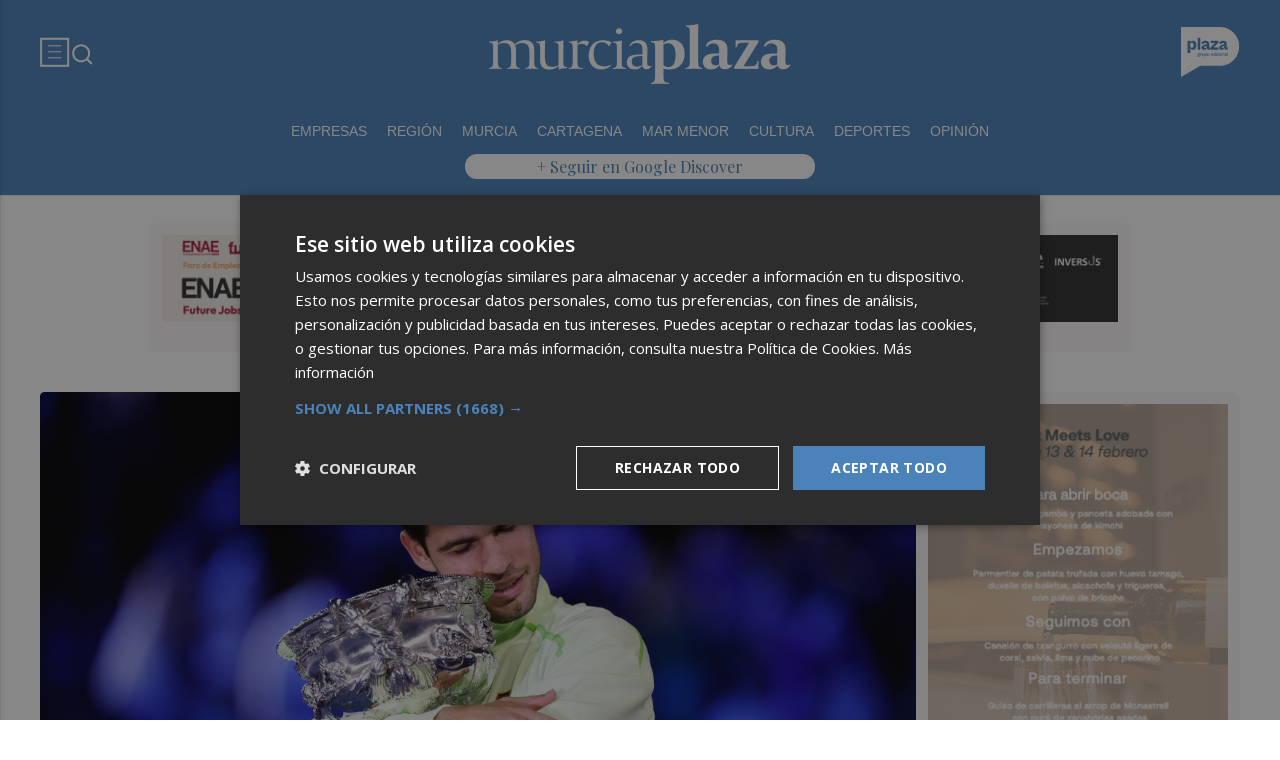

--- FILE ---
content_type: text/html; charset=UTF-8
request_url: https://murciaplaza.com/desayunar-antes-clase-asocia-mejores-notas-matematicas-ciencias2
body_size: 59007
content:
<!DOCTYPE html>
<html lang="es">

<head>
	<!-- METAS 1 -->
	<meta http-equiv="Content-Type" content="text/html; charset=utf-8">
			<meta name="robots" content="index, follow, max-image-preview:large" />
		<meta name="viewport" content="width=device-width, initial-scale=1.0" />
	<meta http-equiv="Cache-Control" content="no-cache, no-store, must-revalidate">
	<meta http-equiv="Pragma" content="no-cache">
	<meta http-equiv="Expires" content="0">

	<!-- // METAS 1 -->
		<title>	Murcia Plaza - Últimas noticias de la Región de Murcia	</title>

	<!-- Favicons -->
	<!-- favicons -->
	<!-- Favicon básico en formato .ico -->
	<link rel="icon" href="/web/assets_new/img/murciaplaza.com/favicons/favicon.ico" sizes="any">

	<!-- Favicon de alta resolución en PNG -->
	<link rel="icon" href="/web/assets_new/img/murciaplaza.com/favicons/favicon-32x32.png"
		sizes="32x32" type="image/png">
	<link rel="icon" href="/web/assets_new/img/murciaplaza.com/favicons/favicon-192x192.png"
		sizes="192x192" type="image/png">

	<!-- Apple Touch Icon (para dispositivos iOS) -->
	<link rel="apple-touch-icon"
		href="/web/assets_new/img/murciaplaza.com/favicons/apple-touch-icon.png" sizes="180x180">

	<!-- Android Icons (para la mayoría de dispositivos Android y Chrome) -->
	<link rel="icon" href="/web/assets_new/img/murciaplaza.com/favicons/android-chrome-192x192.png"
		sizes="192x192" type="image/png">
	<link rel="icon" href="/web/assets_new/img/murciaplaza.com/favicons/android-chrome-512x512.png"
		sizes="512x512" type="image/png">

	<!-- Windows Tiles Icon (para dispositivos con Windows) -->
	<meta name="msapplication-square150x150logo"
		content="/web/assets_new/img/murciaplaza.com/favicons/mstile-150x150.png">

	<!-- Safari Pinned Tab Icon (Safari monocromático) -->
	<link rel="mask-icon" href="/web/assets_new/img/murciaplaza.com/favicons/safari-pinned-tab.svg"
		color="#5bbad5">


	<link rel="manifest" href="/murciaplaza.com.webmanifest?2026020200">
	<meta name="msapplication-TileColor" content="#da532c">
	<meta name="theme-color" content="#ffffff">
	<meta name="apple-mobile-web-app-capable" content="no">
	<meta name="application-name" content="Murcia Plaza" />
			<meta property="og:image"
			content="/web/assets_new/img/murciaplaza.com/favicons/og-murciaplaza.com.png" />
		<!-- // Favicons -->


	<!-- CSS + FONTS -->
	<link href="https://fonts.googleapis.com/icon?family=Material+Icons" rel="stylesheet">
	<link href="/web/assets_new/dist/style.css?20260202000814" type="text/css" rel="stylesheet" />
	<link href="/web/assets_new/dist/edicionesplaza.css?20260202000814" type="text/css"
		rel="stylesheet" />

	<link rel="preconnect" href="https://fonts.googleapis.com">
	<link rel="preconnect" href="https://fonts.gstatic.com" crossorigin>
	<!-- Roboto serif -->
	<link
		href="https://fonts.googleapis.com/css2?family=DM+Serif+Text:ital@0;1&family=Roboto+Serif:ital,opsz,wght@0,8..144,100..900;1,8..144,100..900&display=swap"
		rel="stylesheet">
	<!-- Asap San serif -->
	<link href="https://fonts.googleapis.com/css2?family=Asap:ital,wght@0,100..900;1,100..900&display=swap"
		rel="stylesheet">
	<!-- Montserrat -->
	<link href="https://fonts.googleapis.com/css2?family=Montserrat:ital,wght@0,100..900;1,100..900&display=swap"
		rel="stylesheet">
	<!-- Open Sans -->
	<link href="https://fonts.googleapis.com/css2?family=Open+Sans:ital,wght@0,300..800;1,300..800&display=swap"
		rel="stylesheet">
	<link
		href="https://fonts.googleapis.com/css2?family=DM+Sans:ital,opsz,wght@0,9..40,100..1000;1,9..40,100..1000&family=Playfair+Display:ital,wght@0,400..900;1,400..900&display=swap"
		rel="stylesheet">
	<link href="https://fonts.cdnfonts.com/css/cabinet-grotesk" rel="stylesheet">
	<!-- // CSS + FONTS -->

	
	<!-- MICRODATA : SCHEMA -->
	<script type="application/ld+json">
		{
			"@context": "http://schema.org",
			"@type": "Organization",
			"url": "https://murciaplaza.com",
			"logo": "/web/assets/img/favicons/icon-murciaplaza.com.png"
		}
	</script>

	<script type="application/ld+json">
		{
			"@context": "https://schema.org",
			"@type": "WebSite",
			"url": "https://murciaplaza.com",
			"potentialAction": {
				"@type": "SearchAction",
				"target": {
					"@type": "EntryPoint",
					"urlTemplate": "https://murciaplaza.com/?s={search_term_string}"
				},
				"query-input": "required name=search_term_string"
			}
		}
	</script>

	<!-- // MICRODATA : SCHEMA -->


	<!-- METAS -->
	<link rel="canonical" href="https://murciaplaza.com/" />		<link rel="alternate" type="application/rss+xml" title="RSS de Noticias de Murcia Plaza en Murcia Plaza href="https://murciaplaza.com/noticias/rss/murciaplaza" />		<meta property="og:url"
			content="https://murciaplaza.com/murciaplaza/">
		<meta property="og:title" content="Murcia Plaza - Últimas noticias de la Región de Murcia">
		<meta property="og:description" content="Murcia Plaza es el periódico digital de la Región de Murcia.">
		<meta name="description" content="Murcia Plaza es el periódico digital de la Región de Murcia." />
		<meta name="keywords" content="Ediciones Plaza, Noticia, Artículo, Actualidad, Periódico Digital, Digital, Última Hora, Valencia,  Murcia,  Castellón, Alicante, Plazapodcast, Plazadeportiva, España, Economía, Mundo, Sociedad, Cultura, Deportes, Fútbol, Baloncesto, Blogs, Blog, Televisión, Periódicos" />
		<meta property="og:image" content="https://murciaplaza.com/web/assets/img/og-image/murciaplaza.com.png">
			<!-- // METAS -->

	<!-- JS : JQUERY -->
	<script type="text/javascript" src="https://code.jquery.com/jquery-2.1.1.min.js"></script>
	<!-- // JS : JQUERY -->

	
	<style>
  .REVISTAPLAZA .seguir-google,
.CULTURPLAZA .seguir-google,
.GUIAHEDONISTA .seguir-google,
.PLAZADEPORTIVA .seguir-google,
.PLAZAMOTOR .seguir-google,
.CARTAGENAPLAZA .seguir-google,
.ELCHEPLAZA .seguir-google {
  display: none !important;
}
.MODULO_HORIZ_1 .sec-wrap article .wrap-both .wrap-media {flex: 1 0 calc(25% - 32px);margin-right: 0;max-width: calc(25% - 32px);}@media(max-width:991px) {/*.MODULO_HORIZ_1*/.MODULO_HORIZ_1 .sec-wrap article .wrap-both .wrap-media {max-width: 100%;}/*.MODULO_HORIZ_1*/}

.corporative-pages .wrap-precontent p {
  font-size: 22px;
}

.pag-contacto-footer {
    display: flex; flex-wrap: nowrap;width: 100%;
    justify-content: space-between;
    border-bottom:6px solid var(--primary);align-items:center;
    gap: 24px;
    padding: 48px 16px;
    border-top-left-radius: 5px;
    border-top-right-radius: 5px;
background: #f8f8f8;
}
.pag-contacto-footer .logo{
   width: 33%;
   display: flex;
   align-items:center;
   justify-content: center;
}
.pag-contacto-footer .logo img{
    width: 100%;
    height: auto;
    max-width: 247px;
}.pag-contacto-footer .direccion a{
    font-family: var(--font-1);
    font-weight: 900;
    font-size: 16px;
    text-decoration: none;
    color:#1C1C1C;
    width: 33%;
}
.pag-contacto-footer .box_.box_3{
    position: relative;
    min-height: 1px;
    width: 33%;
    display: flex;
    justify-content:center;
    align-items:center
}
.pag-contacto-footer .box_.box_3 img{
    position: absolute;
    right: 0;
    top: 0;
    width: 274px;height: 140px;opacity: 0.3;}
    .pag-contacto-footer .box_.box_3 a{
        background:var(--color-6) !important;
        color:white;
        max-width: 196px;height: fit-content;
        width: 100%;
    }
    @media(max-width:992px){
        .pag-contacto-footer {
    display: flex; flex-wrap: wrap;width: 100%;
    justify-content: center;
    border-bottom:6px solid var(--primary);align-items:center;
    padding-bottom: 1rem;
    gap: 1rem;
}
.pag-contacto-footer div{
    width:100% !important;
    display: flex;
    justify-content:center
}.pag-contacto-footer .direccion a{
    width: 100%;
    text-align: center;
}
    }
</style>

<style>
.destacado-gris .MODULO_1_1_4 .wrap-otros .pie-noticia .contenedor-redactor span a,
.destacado-gris .MODULO_1_1_4 .wrap-otros .pie-noticia .contenedor-comentarios span {color: var(--gray-1)!important;}
.destacado-gris .MODULO_1_1_4 .first-wrap .wrap-otros .pie-noticia .contenedor-redactor span a,
.destacado-gris .MODULO_1_1_4 .first-wrap .wrap-otros .pie-noticia .contenedor-comentarios span {color: var(--neutral-white)!important;}
</style>

<style>
.wrap-FICHA-ARTICULO.ARTICULO_SIN_PUB .container-mega{
  display: none!important;
}
</style>

<!-- Google Tag Manager -->
<script>(function(w,d,s,l,i){w[l]=w[l]||[];w[l].push({'gtm.start':
            new Date().getTime(),event:'gtm.js'});var f=d.getElementsByTagName(s)[0],
        j=d.createElement(s),dl=l!='dataLayer'?'&l='+l:'';j.async=true;j.src=
        'https://www.googletagmanager.com/gtm.js?id='+i+dl;f.parentNode.insertBefore(j,f);
    })(window,document,'script','dataLayer','GTM-M7JLFMX');</script>
<!-- End Google Tag Manager -->

<!-- Google tag (gtag.js) -->
<script async src="https://www.googletagmanager.com/gtag/js?id=G-2KWQX36KC4"></script>
<script>
  window.dataLayer = window.dataLayer || [];
  function gtag(){dataLayer.push(arguments);}
  gtag('js', new Date());

  gtag('config', 'G-2KWQX36KC4');
</script>
<!-- End Google tag (gtag.js) -->

<!-- Facebook Pixel Code -->
<script>
    !function(f,b,e,v,n,t,s)
    {if(f.fbq)return;n=f.fbq=function(){n.callMethod?
            n.callMethod.apply(n,arguments):n.queue.push(arguments)};
        if(!f._fbq)f._fbq=n;n.push=n;n.loaded=!0;n.version='2.0';
        n.queue=[];t=b.createElement(e);t.async=!0;
        t.src=v;s=b.getElementsByTagName(e)[0];
        s.parentNode.insertBefore(t,s)}(window, document,'script',
            'https://connect.facebook.net/en_US/fbevents.js');
    fbq('init', '442703999710590');
    fbq('track', 'PageView');
</script>
<noscript><img height="1" width="1" style="display:none" src="https://www.facebook.com/tr?id=442703999710590&ev=PageView&noscript=1" /></noscript>
<!-- End Facebook Pixel Code -->

<!-- ONE SIGNAL -->
<script src="https://cdn.onesignal.com/sdks/web/v16/OneSignalSDK.page.js" defer></script>
<script>
  window.OneSignalDeferred = window.OneSignalDeferred || [];
  OneSignalDeferred.push(async function(OneSignal) {
    await OneSignal.init({
      appId: "060c00d4-230d-4ee6-bf57-89757e306a6b",
    });
  });
</script>
<!-- END ONE SIGNAL -->
		<style>
		:root {
			--primary:
				#4A82B9			;
			--secondary:
				#23468C			;
		}
	</style>

	<script>
		window.dataLayer = window.dataLayer || [];
		function gtag() { dataLayer.push(arguments); }
	</script>

</head>

<body itemscope itemtype="http://schema.org/WebPage" class="EDPLZA ">

	<!-- Google Tag Manager (noscript) -->
<noscript>
    <iframe src="https://www.googletagmanager.com/ns.html?id=GTM-M7JLFMX" height="0" width="0"
            style="display:none;visibility:hidden"></iframe>
</noscript>
<!-- End Google Tag Manager (noscript) -->

<!-- Marfeel -->

<script type="text/javascript">
!function(){"use strict";function e(e){var t=!(arguments.length>1&&void 0!==arguments[1])||arguments[1],c=document.createElement("script");c.src=e,t?c.type="module":(c.async=!0,c.type="text/javascript",c.setAttribute("nomodule",""));var n=document.getElementsByTagName("script")[0];n.parentNode.insertBefore(c,n)}!function(t,c){!function(t,c,n){var a,o,r;n.accountId=c,null!==(a=t.marfeel)&&void 0!==a||(t.marfeel={}),null!==(o=(r=t.marfeel).cmd)&&void 0!==o||(r.cmd=[]),t.marfeel.config=n;var i="https://sdk.mrf.io/statics";e("".concat(i,"/marfeel-sdk.js?id=").concat(c),!0),e("".concat(i,"/marfeel-sdk.es5.js?id=").concat(c),!1)}(t,c,arguments.length>2&&void 0!==arguments[2]?arguments[2]:{})}(window,3198,{} /* Config */)}();
</script>

<!-- End Marfeel -->	<section id="site-adv-side-banners" class="ad-wrapper-side">
			</section>
	
	<div class="BN BN-MEGATOP">
			</div>

	<!-- Wrap HEADER -->
	<div class="wrap-HEADER pin-top">

		<!-- destacados start -->
							<!-- destacados end -->

		<!-- CORPORATIVO -->
		<div class="wrap-TRIPLE wrap-CORP">
			<div class="container">
				<!-- Left -->
				<div class="CORP-left">
					<a class="button-collapse" href="#" data-activates="slide-out">
						<svg id="Layer_1" data-name="Layer 1" width="30" height="30" viewBox="0 0 30 30" fill="none"
							xmlns="http://www.w3.org/2000/svg">
							<rect x="1.14307" y="1.79688" width="27" height="27" stroke="#FFFFFF" stroke-width="2" />
							<line x1="8.14307" y1="8.79688" x2="21.1431" y2="8.79688" stroke="#FFFFFF" />
							<line x1="8.14307" y1="14.7969" x2="21.1431" y2="14.7969" stroke="#FFFFFF" />
							<line x1="8.14307" y1="20.7969" x2="21.1431" y2="20.7969" stroke="#FFFFFF" />
						</svg>
					</a>
					<a class="cd-search-trigger" href="#cd-search">
						<svg id="Layer_1" data-name="Layer 1" width="25" height="25" viewBox="0 0 25 25" fill="none"
							xmlns="http://www.w3.org/2000/svg">
							<path
								d="M18.1741 16.9139L22.4571 21.1959L21.0421 22.6109L16.7601 18.3279C15.1668 19.6051 13.1851 20.2998 11.1431 20.2969C6.17507 20.2969 2.14307 16.2649 2.14307 11.2969C2.14307 6.32888 6.17507 2.29688 11.1431 2.29688C16.1111 2.29688 20.1431 6.32888 20.1431 11.2969C20.146 13.3389 19.4513 15.3206 18.1741 16.9139ZM16.1681 16.1719C17.4369 14.8666 18.1456 13.1172 18.1431 11.2969C18.1431 7.42987 15.0101 4.29688 11.1431 4.29688C7.27607 4.29688 4.14307 7.42987 4.14307 11.2969C4.14307 15.1639 7.27607 18.2969 11.1431 18.2969C12.9634 18.2994 14.7128 17.5907 16.0181 16.3219L16.1681 16.1719Z"
								fill="#FFFFFF" />
						</svg>
					</a>
				</div>
				<!-- // Left -->

				<!-- Center -->
				<div class="CORP-center">
					<h1><a class="wrap-logo "
							title="Murcia Plaza - Últimas noticias de la Región de Murcia" href="//murciaplaza.com/ " style="background-image: url(/web/assets_new/img/murciaplaza.com/logos/logo-murciaplaza.com-blanco.png?v=1769987294);"></a></h1>
				</div>
				<!-- Center -->

				<!-- Right -->
				<div id="contenedor-login-header" class="CORP-right">

					<!-- dropdown grupo plaza menu de navegacion con enlaces a los periódicos -->
					<a id="btn-enlaces-periodicos" class="modal-trigger" style="margin-left:auto;"
						href="#modal-enlaces-periodicos"><img src="/web/assets_new/img/decor/btn-grupoplaza-blanco.svg?20260202000814"
							alt="Grupo PLaza"></a>
					<!-- dropdown grupo plaza menu de navegacion con enlaces a los periódicos -->

				</div>
				<!-- // Right -->
			</div>
		</div>
		<!-- // CORPORATIVO -->

		<!-- NAVEGACION - NAV -->
		<div class="wrap-TRIPLE wrap-NAV">
			<!-- Bottom -->
			<div class="NAV-Bottom">
				<div class="container">
					<nav>
						<ul>
							<li><a href="/empresas-murcia/">EMPRESAS</a></li><li><a href="/region/">REGIÓN</a></li><li><a href="/murcia/">MURCIA</a></li><li><a href="/cartagena/">CARTAGENA</a></li><li><a href="https://murciaplaza.com/mar-menor3/">MAR MENOR</a></li><li><a href="/cultura-murcia/">CULTURA</a></li><li><a href="/deportes-murcia/">DEPORTES</a></li><li><a href="/opinion-murcia/">OPINIÓN</a></li>
						</ul>
					</nav>
				</div>
			</div>
			<!-- // Bottom -->
			<!-- nav only plazadeportiva -->
						<!-- nav only plazadeportiva -->

			<div class="seguir-google">
																					<a href="https://profile.google.com/cp/Cg0vZy8xMXNxOTVxOG4y">+ Seguir en Google Discover</a>
							</div>
		</div>
		<!-- // NAVEGACION - NAV -->

	</div>
	<!-- // Wrap HEADER -->

	<!------------------------------------------------------------------------------------------------------------------------------------------------------------>
	<!------------------------------------------------------------------------------------------------------------------------------------------------------------>
	<!------------------------------------------------------------------------------------------------------------------------------------------------------------>
	<!------------------------------------------------------------------------------------------------------------------------------------------------------------>


	<!-- MAIN -->
	<main class="cd-main-content">
<!-- SECCIONES -->
<div class="wrap-SUPERIOR">

		<!-- SECCION TRIPLE_SUPERIOR 1 -->
		<div class='container-mega'>	<div id="BN-UkhD2IvHrqmXzZRC2lHW"></div>
	<script>
		let banners_UkhD2IvHrqmXzZRC2lHW = ["<!-- BN -->\n<!-- \/\/BN ID 7260|portada|wrapper|mega| Numero:1 -->\n<div class=BN>\n<a href='\/web\/assets\/contenedores\/banners\/banner_control_de_clicks.php?id=7260' target='_blank'><img src='\/\/d31u1w5651ly23.cloudfront.net\/media\/media-7260.gif' width='' height='' alt=''><\/a>\n<\/div>\n<!-- \/\/BN ID 7260|portada|wrapper|mega|  Numero:1 -->\n<!-- \/\/BN -->\n","<!-- BN -->\n<!-- \/\/BN ID 6985|portada|wrapper|mega| Numero:1 -->\n<div class=BN>\n<a id='banner_desktop_movil_1_698502022026120814' href='\/web\/assets\/contenedores\/banners\/banner_control_de_clicks.php?id=6985'><img width='100%' src='\/\/d31u1w5651ly23.cloudfront.net\/media\/media-6985.png' \/><\/a><a id='banner_desktop_movil_3_698502022026120814' style='display:none;' href='\/web\/assets\/contenedores\/banners\/banner_control_de_clicks.php?id=6985'><img width='100%' src='\/\/d31u1w5651ly23.cloudfront.net\/media\/mediasm-6985.jpg' \/><\/a><script> if ($(window).width()<=600){ $('#banner_desktop_movil_1_698502022026120814').hide(); $('#banner_desktop_movil_3_698502022026120814').show(); } if ($(window).width()>600){ $('#banner_desktop_movil_1_698502022026120814').show(); $('#banner_desktop_movil_3_698502022026120814').hide(); }<\/script>\n<\/div>\n<!-- \/\/BN ID 6985|portada|wrapper|mega|  Numero:1 -->\n<!-- \/\/BN -->\n","<!-- BN -->\n<!-- \/\/BN ID 7260|portada|wrapper|mega| Numero:1 -->\n<div class=BN>\n<a href='\/web\/assets\/contenedores\/banners\/banner_control_de_clicks.php?id=7260' target='_blank'><img src='\/\/d31u1w5651ly23.cloudfront.net\/media\/media-7260.gif' width='' height='' alt=''><\/a>\n<\/div>\n<!-- \/\/BN ID 7260|portada|wrapper|mega|  Numero:1 -->\n<!-- \/\/BN -->\n","<!-- BN -->\n<!-- \/\/BN ID 8214|portada|wrapper|mega| Numero:1 -->\n<div class=BN>\n<a href='\/web\/assets\/contenedores\/banners\/banner_control_de_clicks.php?id=8214' target='_blank'><img src='\/\/d31u1w5651ly23.cloudfront.net\/media\/media-8214.jpg' width='' height='' alt=''><\/a>\n<\/div>\n<!-- \/\/BN ID 8214|portada|wrapper|mega|  Numero:1 -->\n<!-- \/\/BN -->\n","<!-- BN -->\n<!-- \/\/BN ID 7335|portada|wrapper|mega| Numero:1 -->\n<div class=BN>\n<a id='banner_desktop_movil_1_733502022026120814' href='\/web\/assets\/contenedores\/banners\/banner_control_de_clicks.php?id=7335'><img width='100%' src='\/\/d31u1w5651ly23.cloudfront.net\/media\/media-7335.jpg' \/><\/a><a id='banner_desktop_movil_3_733502022026120814' style='display:none;' href='\/web\/assets\/contenedores\/banners\/banner_control_de_clicks.php?id=7335'><img width='100%' src='\/\/d31u1w5651ly23.cloudfront.net\/media\/mediasm-7335.jpg' \/><\/a><script> if ($(window).width()<=600){ $('#banner_desktop_movil_1_733502022026120814').hide(); $('#banner_desktop_movil_3_733502022026120814').show(); } if ($(window).width()>600){ $('#banner_desktop_movil_1_733502022026120814').show(); $('#banner_desktop_movil_3_733502022026120814').hide(); }<\/script>\n<\/div>\n<!-- \/\/BN ID 7335|portada|wrapper|mega|  Numero:1 -->\n<!-- \/\/BN -->\n","<!-- BN -->\n<!-- \/\/BN ID 7335|portada|wrapper|mega| Numero:1 -->\n<div class=BN>\n<a id='banner_desktop_movil_1_733502022026120814' href='\/web\/assets\/contenedores\/banners\/banner_control_de_clicks.php?id=7335'><img width='100%' src='\/\/d31u1w5651ly23.cloudfront.net\/media\/media-7335.jpg' \/><\/a><a id='banner_desktop_movil_3_733502022026120814' style='display:none;' href='\/web\/assets\/contenedores\/banners\/banner_control_de_clicks.php?id=7335'><img width='100%' src='\/\/d31u1w5651ly23.cloudfront.net\/media\/mediasm-7335.jpg' \/><\/a><script> if ($(window).width()<=600){ $('#banner_desktop_movil_1_733502022026120814').hide(); $('#banner_desktop_movil_3_733502022026120814').show(); } if ($(window).width()>600){ $('#banner_desktop_movil_1_733502022026120814').show(); $('#banner_desktop_movil_3_733502022026120814').hide(); }<\/script>\n<\/div>\n<!-- \/\/BN ID 7335|portada|wrapper|mega|  Numero:1 -->\n<!-- \/\/BN -->\n","<script>window.onload = function() {\t$.ajax({url:'https:\/\/turismo.cartagena.es\/'});\t}<\/script><!-- BN -->\n<!-- \/\/BN ID 8201|portada|wrapper|mega| Numero:1 -->\n<div class=BN>\n<a href='\/web\/assets\/contenedores\/banners\/banner_control_de_clicks.php?id=8201' target='_blank'><img src='\/\/d31u1w5651ly23.cloudfront.net\/media\/media-8201.jpg' width='' height='' alt=''><\/a>\n<\/div>\n<!-- \/\/BN ID 8201|portada|wrapper|mega|  Numero:1 -->\n<!-- \/\/BN -->\n","<!-- BN -->\n<!-- \/\/BN ID 8213|portada|wrapper|mega| Numero:1 -->\n<div class=BN>\n<a href='\/web\/assets\/contenedores\/banners\/banner_control_de_clicks.php?id=8213' target='_blank'><img src='\/\/d31u1w5651ly23.cloudfront.net\/media\/media-8213.jpg' width='' height='' alt=''><\/a>\n<\/div>\n<!-- \/\/BN ID 8213|portada|wrapper|mega|  Numero:1 -->\n<!-- \/\/BN -->\n","<!-- BN -->\n<!-- \/\/BN ID 8214|portada|wrapper|mega| Numero:1 -->\n<div class=BN>\n<a href='\/web\/assets\/contenedores\/banners\/banner_control_de_clicks.php?id=8214' target='_blank'><img src='\/\/d31u1w5651ly23.cloudfront.net\/media\/media-8214.jpg' width='' height='' alt=''><\/a>\n<\/div>\n<!-- \/\/BN ID 8214|portada|wrapper|mega|  Numero:1 -->\n<!-- \/\/BN -->\n","<script>window.onload = function() {\t$.ajax({url:'https:\/\/turismo.cartagena.es\/'});\t}<\/script><!-- BN -->\n<!-- \/\/BN ID 8202|portada|wrapper|mega| Numero:1 -->\n<div class=BN>\n<a href='\/web\/assets\/contenedores\/banners\/banner_control_de_clicks.php?id=8202' target='_blank'><img src='\/\/d31u1w5651ly23.cloudfront.net\/media\/media-8202.jpg' width='' height='' alt=''><\/a>\n<\/div>\n<!-- \/\/BN ID 8202|portada|wrapper|mega|  Numero:1 -->\n<!-- \/\/BN -->\n","<script>window.onload = function() {\t$.ajax({url:'https:\/\/turismo.cartagena.es\/'});\t}<\/script><!-- BN -->\n<!-- \/\/BN ID 8202|portada|wrapper|mega| Numero:1 -->\n<div class=BN>\n<a href='\/web\/assets\/contenedores\/banners\/banner_control_de_clicks.php?id=8202' target='_blank'><img src='\/\/d31u1w5651ly23.cloudfront.net\/media\/media-8202.jpg' width='' height='' alt=''><\/a>\n<\/div>\n<!-- \/\/BN ID 8202|portada|wrapper|mega|  Numero:1 -->\n<!-- \/\/BN -->\n","<script>window.onload = function() {\t$.ajax({url:'https:\/\/turismo.cartagena.es\/'});\t}<\/script><!-- BN -->\n<!-- \/\/BN ID 8201|portada|wrapper|mega| Numero:1 -->\n<div class=BN>\n<a href='\/web\/assets\/contenedores\/banners\/banner_control_de_clicks.php?id=8201' target='_blank'><img src='\/\/d31u1w5651ly23.cloudfront.net\/media\/media-8201.jpg' width='' height='' alt=''><\/a>\n<\/div>\n<!-- \/\/BN ID 8201|portada|wrapper|mega|  Numero:1 -->\n<!-- \/\/BN -->\n","<!-- BN -->\n<!-- \/\/BN ID 8214|portada|wrapper|mega| Numero:1 -->\n<div class=BN>\n<a href='\/web\/assets\/contenedores\/banners\/banner_control_de_clicks.php?id=8214' target='_blank'><img src='\/\/d31u1w5651ly23.cloudfront.net\/media\/media-8214.jpg' width='' height='' alt=''><\/a>\n<\/div>\n<!-- \/\/BN ID 8214|portada|wrapper|mega|  Numero:1 -->\n<!-- \/\/BN -->\n","<script>window.onload = function() {\t$.ajax({url:'https:\/\/turismo.cartagena.es\/'});\t}<\/script><!-- BN -->\n<!-- \/\/BN ID 8202|portada|wrapper|mega| Numero:1 -->\n<div class=BN>\n<a href='\/web\/assets\/contenedores\/banners\/banner_control_de_clicks.php?id=8202' target='_blank'><img src='\/\/d31u1w5651ly23.cloudfront.net\/media\/media-8202.jpg' width='' height='' alt=''><\/a>\n<\/div>\n<!-- \/\/BN ID 8202|portada|wrapper|mega|  Numero:1 -->\n<!-- \/\/BN -->\n","<script>window.onload = function() {\t$.ajax({url:'https:\/\/turismo.cartagena.es\/'});\t}<\/script><!-- BN -->\n<!-- \/\/BN ID 8202|portada|wrapper|mega| Numero:1 -->\n<div class=BN>\n<a href='\/web\/assets\/contenedores\/banners\/banner_control_de_clicks.php?id=8202' target='_blank'><img src='\/\/d31u1w5651ly23.cloudfront.net\/media\/media-8202.jpg' width='' height='' alt=''><\/a>\n<\/div>\n<!-- \/\/BN ID 8202|portada|wrapper|mega|  Numero:1 -->\n<!-- \/\/BN -->\n","<!-- BN -->\n<!-- \/\/BN ID 7260|portada|wrapper|mega| Numero:1 -->\n<div class=BN>\n<a href='\/web\/assets\/contenedores\/banners\/banner_control_de_clicks.php?id=7260' target='_blank'><img src='\/\/d31u1w5651ly23.cloudfront.net\/media\/media-7260.gif' width='' height='' alt=''><\/a>\n<\/div>\n<!-- \/\/BN ID 7260|portada|wrapper|mega|  Numero:1 -->\n<!-- \/\/BN -->\n","<!-- BN -->\n<!-- \/\/BN ID 7335|portada|wrapper|mega| Numero:1 -->\n<div class=BN>\n<a id='banner_desktop_movil_1_733502022026120814' href='\/web\/assets\/contenedores\/banners\/banner_control_de_clicks.php?id=7335'><img width='100%' src='\/\/d31u1w5651ly23.cloudfront.net\/media\/media-7335.jpg' \/><\/a><a id='banner_desktop_movil_3_733502022026120814' style='display:none;' href='\/web\/assets\/contenedores\/banners\/banner_control_de_clicks.php?id=7335'><img width='100%' src='\/\/d31u1w5651ly23.cloudfront.net\/media\/mediasm-7335.jpg' \/><\/a><script> if ($(window).width()<=600){ $('#banner_desktop_movil_1_733502022026120814').hide(); $('#banner_desktop_movil_3_733502022026120814').show(); } if ($(window).width()>600){ $('#banner_desktop_movil_1_733502022026120814').show(); $('#banner_desktop_movil_3_733502022026120814').hide(); }<\/script>\n<\/div>\n<!-- \/\/BN ID 7335|portada|wrapper|mega|  Numero:1 -->\n<!-- \/\/BN -->\n","<script>window.onload = function() {\t$.ajax({url:'https:\/\/turismo.cartagena.es\/'});\t}<\/script><!-- BN -->\n<!-- \/\/BN ID 8202|portada|wrapper|mega| Numero:1 -->\n<div class=BN>\n<a href='\/web\/assets\/contenedores\/banners\/banner_control_de_clicks.php?id=8202' target='_blank'><img src='\/\/d31u1w5651ly23.cloudfront.net\/media\/media-8202.jpg' width='' height='' alt=''><\/a>\n<\/div>\n<!-- \/\/BN ID 8202|portada|wrapper|mega|  Numero:1 -->\n<!-- \/\/BN -->\n","<!-- BN -->\n<!-- \/\/BN ID 6985|portada|wrapper|mega| Numero:1 -->\n<div class=BN>\n<a id='banner_desktop_movil_1_698502022026120814' href='\/web\/assets\/contenedores\/banners\/banner_control_de_clicks.php?id=6985'><img width='100%' src='\/\/d31u1w5651ly23.cloudfront.net\/media\/media-6985.png' \/><\/a><a id='banner_desktop_movil_3_698502022026120814' style='display:none;' href='\/web\/assets\/contenedores\/banners\/banner_control_de_clicks.php?id=6985'><img width='100%' src='\/\/d31u1w5651ly23.cloudfront.net\/media\/mediasm-6985.jpg' \/><\/a><script> if ($(window).width()<=600){ $('#banner_desktop_movil_1_698502022026120814').hide(); $('#banner_desktop_movil_3_698502022026120814').show(); } if ($(window).width()>600){ $('#banner_desktop_movil_1_698502022026120814').show(); $('#banner_desktop_movil_3_698502022026120814').hide(); }<\/script>\n<\/div>\n<!-- \/\/BN ID 6985|portada|wrapper|mega|  Numero:1 -->\n<!-- \/\/BN -->\n","<!-- BN -->\n<!-- \/\/BN ID 7335|portada|wrapper|mega| Numero:1 -->\n<div class=BN>\n<a id='banner_desktop_movil_1_733502022026120814' href='\/web\/assets\/contenedores\/banners\/banner_control_de_clicks.php?id=7335'><img width='100%' src='\/\/d31u1w5651ly23.cloudfront.net\/media\/media-7335.jpg' \/><\/a><a id='banner_desktop_movil_3_733502022026120814' style='display:none;' href='\/web\/assets\/contenedores\/banners\/banner_control_de_clicks.php?id=7335'><img width='100%' src='\/\/d31u1w5651ly23.cloudfront.net\/media\/mediasm-7335.jpg' \/><\/a><script> if ($(window).width()<=600){ $('#banner_desktop_movil_1_733502022026120814').hide(); $('#banner_desktop_movil_3_733502022026120814').show(); } if ($(window).width()>600){ $('#banner_desktop_movil_1_733502022026120814').show(); $('#banner_desktop_movil_3_733502022026120814').hide(); }<\/script>\n<\/div>\n<!-- \/\/BN ID 7335|portada|wrapper|mega|  Numero:1 -->\n<!-- \/\/BN -->\n","<!-- BN -->\n<!-- \/\/BN ID 6985|portada|wrapper|mega| Numero:1 -->\n<div class=BN>\n<a id='banner_desktop_movil_1_698502022026120814' href='\/web\/assets\/contenedores\/banners\/banner_control_de_clicks.php?id=6985'><img width='100%' src='\/\/d31u1w5651ly23.cloudfront.net\/media\/media-6985.png' \/><\/a><a id='banner_desktop_movil_3_698502022026120814' style='display:none;' href='\/web\/assets\/contenedores\/banners\/banner_control_de_clicks.php?id=6985'><img width='100%' src='\/\/d31u1w5651ly23.cloudfront.net\/media\/mediasm-6985.jpg' \/><\/a><script> if ($(window).width()<=600){ $('#banner_desktop_movil_1_698502022026120814').hide(); $('#banner_desktop_movil_3_698502022026120814').show(); } if ($(window).width()>600){ $('#banner_desktop_movil_1_698502022026120814').show(); $('#banner_desktop_movil_3_698502022026120814').hide(); }<\/script>\n<\/div>\n<!-- \/\/BN ID 6985|portada|wrapper|mega|  Numero:1 -->\n<!-- \/\/BN -->\n","<!-- BN -->\n<!-- \/\/BN ID 8213|portada|wrapper|mega| Numero:1 -->\n<div class=BN>\n<a href='\/web\/assets\/contenedores\/banners\/banner_control_de_clicks.php?id=8213' target='_blank'><img src='\/\/d31u1w5651ly23.cloudfront.net\/media\/media-8213.jpg' width='' height='' alt=''><\/a>\n<\/div>\n<!-- \/\/BN ID 8213|portada|wrapper|mega|  Numero:1 -->\n<!-- \/\/BN -->\n","<!-- BN -->\n<!-- \/\/BN ID 8214|portada|wrapper|mega| Numero:1 -->\n<div class=BN>\n<a href='\/web\/assets\/contenedores\/banners\/banner_control_de_clicks.php?id=8214' target='_blank'><img src='\/\/d31u1w5651ly23.cloudfront.net\/media\/media-8214.jpg' width='' height='' alt=''><\/a>\n<\/div>\n<!-- \/\/BN ID 8214|portada|wrapper|mega|  Numero:1 -->\n<!-- \/\/BN -->\n","<!-- BN -->\n<!-- \/\/BN ID 8214|portada|wrapper|mega| Numero:1 -->\n<div class=BN>\n<a href='\/web\/assets\/contenedores\/banners\/banner_control_de_clicks.php?id=8214' target='_blank'><img src='\/\/d31u1w5651ly23.cloudfront.net\/media\/media-8214.jpg' width='' height='' alt=''><\/a>\n<\/div>\n<!-- \/\/BN ID 8214|portada|wrapper|mega|  Numero:1 -->\n<!-- \/\/BN -->\n","<script>window.onload = function() {\t$.ajax({url:'https:\/\/turismo.cartagena.es\/'});\t}<\/script><!-- BN -->\n<!-- \/\/BN ID 8201|portada|wrapper|mega| Numero:1 -->\n<div class=BN>\n<a href='\/web\/assets\/contenedores\/banners\/banner_control_de_clicks.php?id=8201' target='_blank'><img src='\/\/d31u1w5651ly23.cloudfront.net\/media\/media-8201.jpg' width='' height='' alt=''><\/a>\n<\/div>\n<!-- \/\/BN ID 8201|portada|wrapper|mega|  Numero:1 -->\n<!-- \/\/BN -->\n","<!-- BN -->\n<!-- \/\/BN ID 7260|portada|wrapper|mega| Numero:1 -->\n<div class=BN>\n<a href='\/web\/assets\/contenedores\/banners\/banner_control_de_clicks.php?id=7260' target='_blank'><img src='\/\/d31u1w5651ly23.cloudfront.net\/media\/media-7260.gif' width='' height='' alt=''><\/a>\n<\/div>\n<!-- \/\/BN ID 7260|portada|wrapper|mega|  Numero:1 -->\n<!-- \/\/BN -->\n","<!-- BN -->\n<!-- \/\/BN ID 8214|portada|wrapper|mega| Numero:1 -->\n<div class=BN>\n<a href='\/web\/assets\/contenedores\/banners\/banner_control_de_clicks.php?id=8214' target='_blank'><img src='\/\/d31u1w5651ly23.cloudfront.net\/media\/media-8214.jpg' width='' height='' alt=''><\/a>\n<\/div>\n<!-- \/\/BN ID 8214|portada|wrapper|mega|  Numero:1 -->\n<!-- \/\/BN -->\n","<!-- BN -->\n<!-- \/\/BN ID 6985|portada|wrapper|mega| Numero:1 -->\n<div class=BN>\n<a id='banner_desktop_movil_1_698502022026120814' href='\/web\/assets\/contenedores\/banners\/banner_control_de_clicks.php?id=6985'><img width='100%' src='\/\/d31u1w5651ly23.cloudfront.net\/media\/media-6985.png' \/><\/a><a id='banner_desktop_movil_3_698502022026120814' style='display:none;' href='\/web\/assets\/contenedores\/banners\/banner_control_de_clicks.php?id=6985'><img width='100%' src='\/\/d31u1w5651ly23.cloudfront.net\/media\/mediasm-6985.jpg' \/><\/a><script> if ($(window).width()<=600){ $('#banner_desktop_movil_1_698502022026120814').hide(); $('#banner_desktop_movil_3_698502022026120814').show(); } if ($(window).width()>600){ $('#banner_desktop_movil_1_698502022026120814').show(); $('#banner_desktop_movil_3_698502022026120814').hide(); }<\/script>\n<\/div>\n<!-- \/\/BN ID 6985|portada|wrapper|mega|  Numero:1 -->\n<!-- \/\/BN -->\n","<!-- BN -->\n<!-- \/\/BN ID 6985|portada|wrapper|mega| Numero:1 -->\n<div class=BN>\n<a id='banner_desktop_movil_1_698502022026120814' href='\/web\/assets\/contenedores\/banners\/banner_control_de_clicks.php?id=6985'><img width='100%' src='\/\/d31u1w5651ly23.cloudfront.net\/media\/media-6985.png' \/><\/a><a id='banner_desktop_movil_3_698502022026120814' style='display:none;' href='\/web\/assets\/contenedores\/banners\/banner_control_de_clicks.php?id=6985'><img width='100%' src='\/\/d31u1w5651ly23.cloudfront.net\/media\/mediasm-6985.jpg' \/><\/a><script> if ($(window).width()<=600){ $('#banner_desktop_movil_1_698502022026120814').hide(); $('#banner_desktop_movil_3_698502022026120814').show(); } if ($(window).width()>600){ $('#banner_desktop_movil_1_698502022026120814').show(); $('#banner_desktop_movil_3_698502022026120814').hide(); }<\/script>\n<\/div>\n<!-- \/\/BN ID 6985|portada|wrapper|mega|  Numero:1 -->\n<!-- \/\/BN -->\n","<!-- BN -->\n<!-- \/\/BN ID 6985|portada|wrapper|mega| Numero:1 -->\n<div class=BN>\n<a id='banner_desktop_movil_1_698502022026120814' href='\/web\/assets\/contenedores\/banners\/banner_control_de_clicks.php?id=6985'><img width='100%' src='\/\/d31u1w5651ly23.cloudfront.net\/media\/media-6985.png' \/><\/a><a id='banner_desktop_movil_3_698502022026120814' style='display:none;' href='\/web\/assets\/contenedores\/banners\/banner_control_de_clicks.php?id=6985'><img width='100%' src='\/\/d31u1w5651ly23.cloudfront.net\/media\/mediasm-6985.jpg' \/><\/a><script> if ($(window).width()<=600){ $('#banner_desktop_movil_1_698502022026120814').hide(); $('#banner_desktop_movil_3_698502022026120814').show(); } if ($(window).width()>600){ $('#banner_desktop_movil_1_698502022026120814').show(); $('#banner_desktop_movil_3_698502022026120814').hide(); }<\/script>\n<\/div>\n<!-- \/\/BN ID 6985|portada|wrapper|mega|  Numero:1 -->\n<!-- \/\/BN -->\n","<!-- BN -->\n<!-- \/\/BN ID 8213|portada|wrapper|mega| Numero:1 -->\n<div class=BN>\n<a href='\/web\/assets\/contenedores\/banners\/banner_control_de_clicks.php?id=8213' target='_blank'><img src='\/\/d31u1w5651ly23.cloudfront.net\/media\/media-8213.jpg' width='' height='' alt=''><\/a>\n<\/div>\n<!-- \/\/BN ID 8213|portada|wrapper|mega|  Numero:1 -->\n<!-- \/\/BN -->\n","<!-- BN -->\n<!-- \/\/BN ID 6985|portada|wrapper|mega| Numero:1 -->\n<div class=BN>\n<a id='banner_desktop_movil_1_698502022026120814' href='\/web\/assets\/contenedores\/banners\/banner_control_de_clicks.php?id=6985'><img width='100%' src='\/\/d31u1w5651ly23.cloudfront.net\/media\/media-6985.png' \/><\/a><a id='banner_desktop_movil_3_698502022026120814' style='display:none;' href='\/web\/assets\/contenedores\/banners\/banner_control_de_clicks.php?id=6985'><img width='100%' src='\/\/d31u1w5651ly23.cloudfront.net\/media\/mediasm-6985.jpg' \/><\/a><script> if ($(window).width()<=600){ $('#banner_desktop_movil_1_698502022026120814').hide(); $('#banner_desktop_movil_3_698502022026120814').show(); } if ($(window).width()>600){ $('#banner_desktop_movil_1_698502022026120814').show(); $('#banner_desktop_movil_3_698502022026120814').hide(); }<\/script>\n<\/div>\n<!-- \/\/BN ID 6985|portada|wrapper|mega|  Numero:1 -->\n<!-- \/\/BN -->\n","<script>window.onload = function() {\t$.ajax({url:'https:\/\/turismo.cartagena.es\/'});\t}<\/script><!-- BN -->\n<!-- \/\/BN ID 8202|portada|wrapper|mega| Numero:1 -->\n<div class=BN>\n<a href='\/web\/assets\/contenedores\/banners\/banner_control_de_clicks.php?id=8202' target='_blank'><img src='\/\/d31u1w5651ly23.cloudfront.net\/media\/media-8202.jpg' width='' height='' alt=''><\/a>\n<\/div>\n<!-- \/\/BN ID 8202|portada|wrapper|mega|  Numero:1 -->\n<!-- \/\/BN -->\n","<!-- BN -->\n<!-- \/\/BN ID 7260|portada|wrapper|mega| Numero:1 -->\n<div class=BN>\n<a href='\/web\/assets\/contenedores\/banners\/banner_control_de_clicks.php?id=7260' target='_blank'><img src='\/\/d31u1w5651ly23.cloudfront.net\/media\/media-7260.gif' width='' height='' alt=''><\/a>\n<\/div>\n<!-- \/\/BN ID 7260|portada|wrapper|mega|  Numero:1 -->\n<!-- \/\/BN -->\n","<script>window.onload = function() {\t$.ajax({url:'https:\/\/turismo.cartagena.es\/'});\t}<\/script><!-- BN -->\n<!-- \/\/BN ID 8201|portada|wrapper|mega| Numero:1 -->\n<div class=BN>\n<a href='\/web\/assets\/contenedores\/banners\/banner_control_de_clicks.php?id=8201' target='_blank'><img src='\/\/d31u1w5651ly23.cloudfront.net\/media\/media-8201.jpg' width='' height='' alt=''><\/a>\n<\/div>\n<!-- \/\/BN ID 8201|portada|wrapper|mega|  Numero:1 -->\n<!-- \/\/BN -->\n","<script>window.onload = function() {\t$.ajax({url:'https:\/\/turismo.cartagena.es\/'});\t}<\/script><!-- BN -->\n<!-- \/\/BN ID 8201|portada|wrapper|mega| Numero:1 -->\n<div class=BN>\n<a href='\/web\/assets\/contenedores\/banners\/banner_control_de_clicks.php?id=8201' target='_blank'><img src='\/\/d31u1w5651ly23.cloudfront.net\/media\/media-8201.jpg' width='' height='' alt=''><\/a>\n<\/div>\n<!-- \/\/BN ID 8201|portada|wrapper|mega|  Numero:1 -->\n<!-- \/\/BN -->\n","<!-- BN -->\n<!-- \/\/BN ID 7335|portada|wrapper|mega| Numero:1 -->\n<div class=BN>\n<a id='banner_desktop_movil_1_733502022026120814' href='\/web\/assets\/contenedores\/banners\/banner_control_de_clicks.php?id=7335'><img width='100%' src='\/\/d31u1w5651ly23.cloudfront.net\/media\/media-7335.jpg' \/><\/a><a id='banner_desktop_movil_3_733502022026120814' style='display:none;' href='\/web\/assets\/contenedores\/banners\/banner_control_de_clicks.php?id=7335'><img width='100%' src='\/\/d31u1w5651ly23.cloudfront.net\/media\/mediasm-7335.jpg' \/><\/a><script> if ($(window).width()<=600){ $('#banner_desktop_movil_1_733502022026120814').hide(); $('#banner_desktop_movil_3_733502022026120814').show(); } if ($(window).width()>600){ $('#banner_desktop_movil_1_733502022026120814').show(); $('#banner_desktop_movil_3_733502022026120814').hide(); }<\/script>\n<\/div>\n<!-- \/\/BN ID 7335|portada|wrapper|mega|  Numero:1 -->\n<!-- \/\/BN -->\n","<!-- BN -->\n<!-- \/\/BN ID 7335|portada|wrapper|mega| Numero:1 -->\n<div class=BN>\n<a id='banner_desktop_movil_1_733502022026120814' href='\/web\/assets\/contenedores\/banners\/banner_control_de_clicks.php?id=7335'><img width='100%' src='\/\/d31u1w5651ly23.cloudfront.net\/media\/media-7335.jpg' \/><\/a><a id='banner_desktop_movil_3_733502022026120814' style='display:none;' href='\/web\/assets\/contenedores\/banners\/banner_control_de_clicks.php?id=7335'><img width='100%' src='\/\/d31u1w5651ly23.cloudfront.net\/media\/mediasm-7335.jpg' \/><\/a><script> if ($(window).width()<=600){ $('#banner_desktop_movil_1_733502022026120814').hide(); $('#banner_desktop_movil_3_733502022026120814').show(); } if ($(window).width()>600){ $('#banner_desktop_movil_1_733502022026120814').show(); $('#banner_desktop_movil_3_733502022026120814').hide(); }<\/script>\n<\/div>\n<!-- \/\/BN ID 7335|portada|wrapper|mega|  Numero:1 -->\n<!-- \/\/BN -->\n","<!-- BN -->\n<!-- \/\/BN ID 7260|portada|wrapper|mega| Numero:1 -->\n<div class=BN>\n<a href='\/web\/assets\/contenedores\/banners\/banner_control_de_clicks.php?id=7260' target='_blank'><img src='\/\/d31u1w5651ly23.cloudfront.net\/media\/media-7260.gif' width='' height='' alt=''><\/a>\n<\/div>\n<!-- \/\/BN ID 7260|portada|wrapper|mega|  Numero:1 -->\n<!-- \/\/BN -->\n","<script>window.onload = function() {\t$.ajax({url:'https:\/\/turismo.cartagena.es\/'});\t}<\/script><!-- BN -->\n<!-- \/\/BN ID 8201|portada|wrapper|mega| Numero:1 -->\n<div class=BN>\n<a href='\/web\/assets\/contenedores\/banners\/banner_control_de_clicks.php?id=8201' target='_blank'><img src='\/\/d31u1w5651ly23.cloudfront.net\/media\/media-8201.jpg' width='' height='' alt=''><\/a>\n<\/div>\n<!-- \/\/BN ID 8201|portada|wrapper|mega|  Numero:1 -->\n<!-- \/\/BN -->\n","<!-- BN -->\n<!-- \/\/BN ID 7260|portada|wrapper|mega| Numero:1 -->\n<div class=BN>\n<a href='\/web\/assets\/contenedores\/banners\/banner_control_de_clicks.php?id=7260' target='_blank'><img src='\/\/d31u1w5651ly23.cloudfront.net\/media\/media-7260.gif' width='' height='' alt=''><\/a>\n<\/div>\n<!-- \/\/BN ID 7260|portada|wrapper|mega|  Numero:1 -->\n<!-- \/\/BN -->\n","<script>window.onload = function() {\t$.ajax({url:'https:\/\/turismo.cartagena.es\/'});\t}<\/script><!-- BN -->\n<!-- \/\/BN ID 8201|portada|wrapper|mega| Numero:1 -->\n<div class=BN>\n<a href='\/web\/assets\/contenedores\/banners\/banner_control_de_clicks.php?id=8201' target='_blank'><img src='\/\/d31u1w5651ly23.cloudfront.net\/media\/media-8201.jpg' width='' height='' alt=''><\/a>\n<\/div>\n<!-- \/\/BN ID 8201|portada|wrapper|mega|  Numero:1 -->\n<!-- \/\/BN -->\n","<!-- BN -->\n<!-- \/\/BN ID 8214|portada|wrapper|mega| Numero:1 -->\n<div class=BN>\n<a href='\/web\/assets\/contenedores\/banners\/banner_control_de_clicks.php?id=8214' target='_blank'><img src='\/\/d31u1w5651ly23.cloudfront.net\/media\/media-8214.jpg' width='' height='' alt=''><\/a>\n<\/div>\n<!-- \/\/BN ID 8214|portada|wrapper|mega|  Numero:1 -->\n<!-- \/\/BN -->\n","<script>window.onload = function() {\t$.ajax({url:'https:\/\/turismo.cartagena.es\/'});\t}<\/script><!-- BN -->\n<!-- \/\/BN ID 8202|portada|wrapper|mega| Numero:1 -->\n<div class=BN>\n<a href='\/web\/assets\/contenedores\/banners\/banner_control_de_clicks.php?id=8202' target='_blank'><img src='\/\/d31u1w5651ly23.cloudfront.net\/media\/media-8202.jpg' width='' height='' alt=''><\/a>\n<\/div>\n<!-- \/\/BN ID 8202|portada|wrapper|mega|  Numero:1 -->\n<!-- \/\/BN -->\n","<script>window.onload = function() {\t$.ajax({url:'https:\/\/turismo.cartagena.es\/'});\t}<\/script><!-- BN -->\n<!-- \/\/BN ID 8201|portada|wrapper|mega| Numero:1 -->\n<div class=BN>\n<a href='\/web\/assets\/contenedores\/banners\/banner_control_de_clicks.php?id=8201' target='_blank'><img src='\/\/d31u1w5651ly23.cloudfront.net\/media\/media-8201.jpg' width='' height='' alt=''><\/a>\n<\/div>\n<!-- \/\/BN ID 8201|portada|wrapper|mega|  Numero:1 -->\n<!-- \/\/BN -->\n","<!-- BN -->\n<!-- \/\/BN ID 7260|portada|wrapper|mega| Numero:1 -->\n<div class=BN>\n<a href='\/web\/assets\/contenedores\/banners\/banner_control_de_clicks.php?id=7260' target='_blank'><img src='\/\/d31u1w5651ly23.cloudfront.net\/media\/media-7260.gif' width='' height='' alt=''><\/a>\n<\/div>\n<!-- \/\/BN ID 7260|portada|wrapper|mega|  Numero:1 -->\n<!-- \/\/BN -->\n","<!-- BN -->\n<!-- \/\/BN ID 8213|portada|wrapper|mega| Numero:1 -->\n<div class=BN>\n<a href='\/web\/assets\/contenedores\/banners\/banner_control_de_clicks.php?id=8213' target='_blank'><img src='\/\/d31u1w5651ly23.cloudfront.net\/media\/media-8213.jpg' width='' height='' alt=''><\/a>\n<\/div>\n<!-- \/\/BN ID 8213|portada|wrapper|mega|  Numero:1 -->\n<!-- \/\/BN -->\n","<!-- BN -->\n<!-- \/\/BN ID 8213|portada|wrapper|mega| Numero:1 -->\n<div class=BN>\n<a href='\/web\/assets\/contenedores\/banners\/banner_control_de_clicks.php?id=8213' target='_blank'><img src='\/\/d31u1w5651ly23.cloudfront.net\/media\/media-8213.jpg' width='' height='' alt=''><\/a>\n<\/div>\n<!-- \/\/BN ID 8213|portada|wrapper|mega|  Numero:1 -->\n<!-- \/\/BN -->\n","<script>window.onload = function() {\t$.ajax({url:'https:\/\/turismo.cartagena.es\/'});\t}<\/script><!-- BN -->\n<!-- \/\/BN ID 8201|portada|wrapper|mega| Numero:1 -->\n<div class=BN>\n<a href='\/web\/assets\/contenedores\/banners\/banner_control_de_clicks.php?id=8201' target='_blank'><img src='\/\/d31u1w5651ly23.cloudfront.net\/media\/media-8201.jpg' width='' height='' alt=''><\/a>\n<\/div>\n<!-- \/\/BN ID 8201|portada|wrapper|mega|  Numero:1 -->\n<!-- \/\/BN -->\n","<script>window.onload = function() {\t$.ajax({url:'https:\/\/turismo.cartagena.es\/'});\t}<\/script><!-- BN -->\n<!-- \/\/BN ID 8202|portada|wrapper|mega| Numero:1 -->\n<div class=BN>\n<a href='\/web\/assets\/contenedores\/banners\/banner_control_de_clicks.php?id=8202' target='_blank'><img src='\/\/d31u1w5651ly23.cloudfront.net\/media\/media-8202.jpg' width='' height='' alt=''><\/a>\n<\/div>\n<!-- \/\/BN ID 8202|portada|wrapper|mega|  Numero:1 -->\n<!-- \/\/BN -->\n","<!-- BN -->\n<!-- \/\/BN ID 8214|portada|wrapper|mega| Numero:1 -->\n<div class=BN>\n<a href='\/web\/assets\/contenedores\/banners\/banner_control_de_clicks.php?id=8214' target='_blank'><img src='\/\/d31u1w5651ly23.cloudfront.net\/media\/media-8214.jpg' width='' height='' alt=''><\/a>\n<\/div>\n<!-- \/\/BN ID 8214|portada|wrapper|mega|  Numero:1 -->\n<!-- \/\/BN -->\n","<!-- BN -->\n<!-- \/\/BN ID 8213|portada|wrapper|mega| Numero:1 -->\n<div class=BN>\n<a href='\/web\/assets\/contenedores\/banners\/banner_control_de_clicks.php?id=8213' target='_blank'><img src='\/\/d31u1w5651ly23.cloudfront.net\/media\/media-8213.jpg' width='' height='' alt=''><\/a>\n<\/div>\n<!-- \/\/BN ID 8213|portada|wrapper|mega|  Numero:1 -->\n<!-- \/\/BN -->\n","<!-- BN -->\n<!-- \/\/BN ID 8213|portada|wrapper|mega| Numero:1 -->\n<div class=BN>\n<a href='\/web\/assets\/contenedores\/banners\/banner_control_de_clicks.php?id=8213' target='_blank'><img src='\/\/d31u1w5651ly23.cloudfront.net\/media\/media-8213.jpg' width='' height='' alt=''><\/a>\n<\/div>\n<!-- \/\/BN ID 8213|portada|wrapper|mega|  Numero:1 -->\n<!-- \/\/BN -->\n","<!-- BN -->\n<!-- \/\/BN ID 7335|portada|wrapper|mega| Numero:1 -->\n<div class=BN>\n<a id='banner_desktop_movil_1_733502022026120814' href='\/web\/assets\/contenedores\/banners\/banner_control_de_clicks.php?id=7335'><img width='100%' src='\/\/d31u1w5651ly23.cloudfront.net\/media\/media-7335.jpg' \/><\/a><a id='banner_desktop_movil_3_733502022026120814' style='display:none;' href='\/web\/assets\/contenedores\/banners\/banner_control_de_clicks.php?id=7335'><img width='100%' src='\/\/d31u1w5651ly23.cloudfront.net\/media\/mediasm-7335.jpg' \/><\/a><script> if ($(window).width()<=600){ $('#banner_desktop_movil_1_733502022026120814').hide(); $('#banner_desktop_movil_3_733502022026120814').show(); } if ($(window).width()>600){ $('#banner_desktop_movil_1_733502022026120814').show(); $('#banner_desktop_movil_3_733502022026120814').hide(); }<\/script>\n<\/div>\n<!-- \/\/BN ID 7335|portada|wrapper|mega|  Numero:1 -->\n<!-- \/\/BN -->\n","<!-- BN -->\n<!-- \/\/BN ID 6985|portada|wrapper|mega| Numero:1 -->\n<div class=BN>\n<a id='banner_desktop_movil_1_698502022026120814' href='\/web\/assets\/contenedores\/banners\/banner_control_de_clicks.php?id=6985'><img width='100%' src='\/\/d31u1w5651ly23.cloudfront.net\/media\/media-6985.png' \/><\/a><a id='banner_desktop_movil_3_698502022026120814' style='display:none;' href='\/web\/assets\/contenedores\/banners\/banner_control_de_clicks.php?id=6985'><img width='100%' src='\/\/d31u1w5651ly23.cloudfront.net\/media\/mediasm-6985.jpg' \/><\/a><script> if ($(window).width()<=600){ $('#banner_desktop_movil_1_698502022026120814').hide(); $('#banner_desktop_movil_3_698502022026120814').show(); } if ($(window).width()>600){ $('#banner_desktop_movil_1_698502022026120814').show(); $('#banner_desktop_movil_3_698502022026120814').hide(); }<\/script>\n<\/div>\n<!-- \/\/BN ID 6985|portada|wrapper|mega|  Numero:1 -->\n<!-- \/\/BN -->\n","<!-- BN -->\n<!-- \/\/BN ID 6985|portada|wrapper|mega| Numero:1 -->\n<div class=BN>\n<a id='banner_desktop_movil_1_698502022026120814' href='\/web\/assets\/contenedores\/banners\/banner_control_de_clicks.php?id=6985'><img width='100%' src='\/\/d31u1w5651ly23.cloudfront.net\/media\/media-6985.png' \/><\/a><a id='banner_desktop_movil_3_698502022026120814' style='display:none;' href='\/web\/assets\/contenedores\/banners\/banner_control_de_clicks.php?id=6985'><img width='100%' src='\/\/d31u1w5651ly23.cloudfront.net\/media\/mediasm-6985.jpg' \/><\/a><script> if ($(window).width()<=600){ $('#banner_desktop_movil_1_698502022026120814').hide(); $('#banner_desktop_movil_3_698502022026120814').show(); } if ($(window).width()>600){ $('#banner_desktop_movil_1_698502022026120814').show(); $('#banner_desktop_movil_3_698502022026120814').hide(); }<\/script>\n<\/div>\n<!-- \/\/BN ID 6985|portada|wrapper|mega|  Numero:1 -->\n<!-- \/\/BN -->\n","<!-- BN -->\n<!-- \/\/BN ID 7260|portada|wrapper|mega| Numero:1 -->\n<div class=BN>\n<a href='\/web\/assets\/contenedores\/banners\/banner_control_de_clicks.php?id=7260' target='_blank'><img src='\/\/d31u1w5651ly23.cloudfront.net\/media\/media-7260.gif' width='' height='' alt=''><\/a>\n<\/div>\n<!-- \/\/BN ID 7260|portada|wrapper|mega|  Numero:1 -->\n<!-- \/\/BN -->\n","<!-- BN -->\n<!-- \/\/BN ID 8213|portada|wrapper|mega| Numero:1 -->\n<div class=BN>\n<a href='\/web\/assets\/contenedores\/banners\/banner_control_de_clicks.php?id=8213' target='_blank'><img src='\/\/d31u1w5651ly23.cloudfront.net\/media\/media-8213.jpg' width='' height='' alt=''><\/a>\n<\/div>\n<!-- \/\/BN ID 8213|portada|wrapper|mega|  Numero:1 -->\n<!-- \/\/BN -->\n","<!-- BN -->\n<!-- \/\/BN ID 7335|portada|wrapper|mega| Numero:1 -->\n<div class=BN>\n<a id='banner_desktop_movil_1_733502022026120814' href='\/web\/assets\/contenedores\/banners\/banner_control_de_clicks.php?id=7335'><img width='100%' src='\/\/d31u1w5651ly23.cloudfront.net\/media\/media-7335.jpg' \/><\/a><a id='banner_desktop_movil_3_733502022026120814' style='display:none;' href='\/web\/assets\/contenedores\/banners\/banner_control_de_clicks.php?id=7335'><img width='100%' src='\/\/d31u1w5651ly23.cloudfront.net\/media\/mediasm-7335.jpg' \/><\/a><script> if ($(window).width()<=600){ $('#banner_desktop_movil_1_733502022026120814').hide(); $('#banner_desktop_movil_3_733502022026120814').show(); } if ($(window).width()>600){ $('#banner_desktop_movil_1_733502022026120814').show(); $('#banner_desktop_movil_3_733502022026120814').hide(); }<\/script>\n<\/div>\n<!-- \/\/BN ID 7335|portada|wrapper|mega|  Numero:1 -->\n<!-- \/\/BN -->\n","<!-- BN -->\n<!-- \/\/BN ID 8214|portada|wrapper|mega| Numero:1 -->\n<div class=BN>\n<a href='\/web\/assets\/contenedores\/banners\/banner_control_de_clicks.php?id=8214' target='_blank'><img src='\/\/d31u1w5651ly23.cloudfront.net\/media\/media-8214.jpg' width='' height='' alt=''><\/a>\n<\/div>\n<!-- \/\/BN ID 8214|portada|wrapper|mega|  Numero:1 -->\n<!-- \/\/BN -->\n","<!-- BN -->\n<!-- \/\/BN ID 6985|portada|wrapper|mega| Numero:1 -->\n<div class=BN>\n<a id='banner_desktop_movil_1_698502022026120814' href='\/web\/assets\/contenedores\/banners\/banner_control_de_clicks.php?id=6985'><img width='100%' src='\/\/d31u1w5651ly23.cloudfront.net\/media\/media-6985.png' \/><\/a><a id='banner_desktop_movil_3_698502022026120814' style='display:none;' href='\/web\/assets\/contenedores\/banners\/banner_control_de_clicks.php?id=6985'><img width='100%' src='\/\/d31u1w5651ly23.cloudfront.net\/media\/mediasm-6985.jpg' \/><\/a><script> if ($(window).width()<=600){ $('#banner_desktop_movil_1_698502022026120814').hide(); $('#banner_desktop_movil_3_698502022026120814').show(); } if ($(window).width()>600){ $('#banner_desktop_movil_1_698502022026120814').show(); $('#banner_desktop_movil_3_698502022026120814').hide(); }<\/script>\n<\/div>\n<!-- \/\/BN ID 6985|portada|wrapper|mega|  Numero:1 -->\n<!-- \/\/BN -->\n","<!-- BN -->\n<!-- \/\/BN ID 7335|portada|wrapper|mega| Numero:1 -->\n<div class=BN>\n<a id='banner_desktop_movil_1_733502022026120814' href='\/web\/assets\/contenedores\/banners\/banner_control_de_clicks.php?id=7335'><img width='100%' src='\/\/d31u1w5651ly23.cloudfront.net\/media\/media-7335.jpg' \/><\/a><a id='banner_desktop_movil_3_733502022026120814' style='display:none;' href='\/web\/assets\/contenedores\/banners\/banner_control_de_clicks.php?id=7335'><img width='100%' src='\/\/d31u1w5651ly23.cloudfront.net\/media\/mediasm-7335.jpg' \/><\/a><script> if ($(window).width()<=600){ $('#banner_desktop_movil_1_733502022026120814').hide(); $('#banner_desktop_movil_3_733502022026120814').show(); } if ($(window).width()>600){ $('#banner_desktop_movil_1_733502022026120814').show(); $('#banner_desktop_movil_3_733502022026120814').hide(); }<\/script>\n<\/div>\n<!-- \/\/BN ID 7335|portada|wrapper|mega|  Numero:1 -->\n<!-- \/\/BN -->\n","<!-- BN -->\n<!-- \/\/BN ID 8213|portada|wrapper|mega| Numero:1 -->\n<div class=BN>\n<a href='\/web\/assets\/contenedores\/banners\/banner_control_de_clicks.php?id=8213' target='_blank'><img src='\/\/d31u1w5651ly23.cloudfront.net\/media\/media-8213.jpg' width='' height='' alt=''><\/a>\n<\/div>\n<!-- \/\/BN ID 8213|portada|wrapper|mega|  Numero:1 -->\n<!-- \/\/BN -->\n","<!-- BN -->\n<!-- \/\/BN ID 8213|portada|wrapper|mega| Numero:1 -->\n<div class=BN>\n<a href='\/web\/assets\/contenedores\/banners\/banner_control_de_clicks.php?id=8213' target='_blank'><img src='\/\/d31u1w5651ly23.cloudfront.net\/media\/media-8213.jpg' width='' height='' alt=''><\/a>\n<\/div>\n<!-- \/\/BN ID 8213|portada|wrapper|mega|  Numero:1 -->\n<!-- \/\/BN -->\n","<script>window.onload = function() {\t$.ajax({url:'https:\/\/turismo.cartagena.es\/'});\t}<\/script><!-- BN -->\n<!-- \/\/BN ID 8202|portada|wrapper|mega| Numero:1 -->\n<div class=BN>\n<a href='\/web\/assets\/contenedores\/banners\/banner_control_de_clicks.php?id=8202' target='_blank'><img src='\/\/d31u1w5651ly23.cloudfront.net\/media\/media-8202.jpg' width='' height='' alt=''><\/a>\n<\/div>\n<!-- \/\/BN ID 8202|portada|wrapper|mega|  Numero:1 -->\n<!-- \/\/BN -->\n","<script>window.onload = function() {\t$.ajax({url:'https:\/\/turismo.cartagena.es\/'});\t}<\/script><!-- BN -->\n<!-- \/\/BN ID 8201|portada|wrapper|mega| Numero:1 -->\n<div class=BN>\n<a href='\/web\/assets\/contenedores\/banners\/banner_control_de_clicks.php?id=8201' target='_blank'><img src='\/\/d31u1w5651ly23.cloudfront.net\/media\/media-8201.jpg' width='' height='' alt=''><\/a>\n<\/div>\n<!-- \/\/BN ID 8201|portada|wrapper|mega|  Numero:1 -->\n<!-- \/\/BN -->\n","<!-- BN -->\n<!-- \/\/BN ID 7260|portada|wrapper|mega| Numero:1 -->\n<div class=BN>\n<a href='\/web\/assets\/contenedores\/banners\/banner_control_de_clicks.php?id=7260' target='_blank'><img src='\/\/d31u1w5651ly23.cloudfront.net\/media\/media-7260.gif' width='' height='' alt=''><\/a>\n<\/div>\n<!-- \/\/BN ID 7260|portada|wrapper|mega|  Numero:1 -->\n<!-- \/\/BN -->\n","<!-- BN -->\n<!-- \/\/BN ID 7335|portada|wrapper|mega| Numero:1 -->\n<div class=BN>\n<a id='banner_desktop_movil_1_733502022026120814' href='\/web\/assets\/contenedores\/banners\/banner_control_de_clicks.php?id=7335'><img width='100%' src='\/\/d31u1w5651ly23.cloudfront.net\/media\/media-7335.jpg' \/><\/a><a id='banner_desktop_movil_3_733502022026120814' style='display:none;' href='\/web\/assets\/contenedores\/banners\/banner_control_de_clicks.php?id=7335'><img width='100%' src='\/\/d31u1w5651ly23.cloudfront.net\/media\/mediasm-7335.jpg' \/><\/a><script> if ($(window).width()<=600){ $('#banner_desktop_movil_1_733502022026120814').hide(); $('#banner_desktop_movil_3_733502022026120814').show(); } if ($(window).width()>600){ $('#banner_desktop_movil_1_733502022026120814').show(); $('#banner_desktop_movil_3_733502022026120814').hide(); }<\/script>\n<\/div>\n<!-- \/\/BN ID 7335|portada|wrapper|mega|  Numero:1 -->\n<!-- \/\/BN -->\n","<script>window.onload = function() {\t$.ajax({url:'https:\/\/turismo.cartagena.es\/'});\t}<\/script><!-- BN -->\n<!-- \/\/BN ID 8202|portada|wrapper|mega| Numero:1 -->\n<div class=BN>\n<a href='\/web\/assets\/contenedores\/banners\/banner_control_de_clicks.php?id=8202' target='_blank'><img src='\/\/d31u1w5651ly23.cloudfront.net\/media\/media-8202.jpg' width='' height='' alt=''><\/a>\n<\/div>\n<!-- \/\/BN ID 8202|portada|wrapper|mega|  Numero:1 -->\n<!-- \/\/BN -->\n","<!-- BN -->\n<!-- \/\/BN ID 8214|portada|wrapper|mega| Numero:1 -->\n<div class=BN>\n<a href='\/web\/assets\/contenedores\/banners\/banner_control_de_clicks.php?id=8214' target='_blank'><img src='\/\/d31u1w5651ly23.cloudfront.net\/media\/media-8214.jpg' width='' height='' alt=''><\/a>\n<\/div>\n<!-- \/\/BN ID 8214|portada|wrapper|mega|  Numero:1 -->\n<!-- \/\/BN -->\n"];
					let banners_analytics_UkhD2IvHrqmXzZRC2lHW = [{"banner_id":7260,"banner_name":"MEGA_MP_IMED-FUENSANTA_FULLHOUSE_20OCT25","banner_position":"mega_1","banner_edicion":"Murcia Plaza","banner_portada":"Murcia Plaza","banner_articulo":0,"banner_url":"https:\/\/murciaplaza.com\/"},{"banner_id":6985,"banner_name":"MEGA_MP_INFO-GENERICO_ROS_29SEP-A-31DIC26","banner_position":"mega_1","banner_edicion":"Murcia Plaza","banner_portada":"Murcia Plaza","banner_articulo":0,"banner_url":"https:\/\/murciaplaza.com\/"},{"banner_id":7260,"banner_name":"MEGA_MP_IMED-FUENSANTA_FULLHOUSE_20OCT25","banner_position":"mega_1","banner_edicion":"Murcia Plaza","banner_portada":"Murcia Plaza","banner_articulo":0,"banner_url":"https:\/\/murciaplaza.com\/"},{"banner_id":8214,"banner_name":"MEGA_MP_ENAE-CONGRESO_FULL_20ENE-A-6MAR26","banner_position":"mega_1","banner_edicion":"Murcia Plaza","banner_portada":"Murcia Plaza","banner_articulo":0,"banner_url":"https:\/\/murciaplaza.com\/"},{"banner_id":7335,"banner_name":"MEGA_MP_AUTORIDADPORTUARIACARTAGENA-2\/4_POR+REG+CAR_1ENE-A-28FEB26","banner_position":"mega_1","banner_edicion":"Murcia Plaza","banner_portada":"Murcia Plaza","banner_articulo":0,"banner_url":"https:\/\/murciaplaza.com\/"},{"banner_id":7335,"banner_name":"MEGA_MP_AUTORIDADPORTUARIACARTAGENA-2\/4_POR+REG+CAR_1ENE-A-28FEB26","banner_position":"mega_1","banner_edicion":"Murcia Plaza","banner_portada":"Murcia Plaza","banner_articulo":0,"banner_url":"https:\/\/murciaplaza.com\/"},{"banner_id":8201,"banner_name":"  MEGA_AYTO.CARTAGENA - FITUR2026_ AP+MP+VP_ HOME+SECC_DEL 19-ENE-A-19-0226","banner_position":"mega_1","banner_edicion":"Murcia Plaza","banner_portada":"Murcia Plaza","banner_articulo":0,"banner_url":"https:\/\/murciaplaza.com\/"},{"banner_id":8213,"banner_name":"MEGA_MP_ENAE-FORO_FULL_20ENE-A-3FEB26","banner_position":"mega_1","banner_edicion":"Murcia Plaza","banner_portada":"Murcia Plaza","banner_articulo":0,"banner_url":"https:\/\/murciaplaza.com\/"},{"banner_id":8214,"banner_name":"MEGA_MP_ENAE-CONGRESO_FULL_20ENE-A-6MAR26","banner_position":"mega_1","banner_edicion":"Murcia Plaza","banner_portada":"Murcia Plaza","banner_articulo":0,"banner_url":"https:\/\/murciaplaza.com\/"},{"banner_id":8202,"banner_name":"MEGA_AYTO.CARTAGENA - FITUR2026_ AP+MP+_ HOME+SECCS_DEL 19-ENE-A-19-0226","banner_position":"mega_1","banner_edicion":"Murcia Plaza","banner_portada":"Murcia Plaza","banner_articulo":0,"banner_url":"https:\/\/murciaplaza.com\/"},{"banner_id":8202,"banner_name":"MEGA_AYTO.CARTAGENA - FITUR2026_ AP+MP+_ HOME+SECCS_DEL 19-ENE-A-19-0226","banner_position":"mega_1","banner_edicion":"Murcia Plaza","banner_portada":"Murcia Plaza","banner_articulo":0,"banner_url":"https:\/\/murciaplaza.com\/"},{"banner_id":8201,"banner_name":"  MEGA_AYTO.CARTAGENA - FITUR2026_ AP+MP+VP_ HOME+SECC_DEL 19-ENE-A-19-0226","banner_position":"mega_1","banner_edicion":"Murcia Plaza","banner_portada":"Murcia Plaza","banner_articulo":0,"banner_url":"https:\/\/murciaplaza.com\/"},{"banner_id":8214,"banner_name":"MEGA_MP_ENAE-CONGRESO_FULL_20ENE-A-6MAR26","banner_position":"mega_1","banner_edicion":"Murcia Plaza","banner_portada":"Murcia Plaza","banner_articulo":0,"banner_url":"https:\/\/murciaplaza.com\/"},{"banner_id":8202,"banner_name":"MEGA_AYTO.CARTAGENA - FITUR2026_ AP+MP+_ HOME+SECCS_DEL 19-ENE-A-19-0226","banner_position":"mega_1","banner_edicion":"Murcia Plaza","banner_portada":"Murcia Plaza","banner_articulo":0,"banner_url":"https:\/\/murciaplaza.com\/"},{"banner_id":8202,"banner_name":"MEGA_AYTO.CARTAGENA - FITUR2026_ AP+MP+_ HOME+SECCS_DEL 19-ENE-A-19-0226","banner_position":"mega_1","banner_edicion":"Murcia Plaza","banner_portada":"Murcia Plaza","banner_articulo":0,"banner_url":"https:\/\/murciaplaza.com\/"},{"banner_id":7260,"banner_name":"MEGA_MP_IMED-FUENSANTA_FULLHOUSE_20OCT25","banner_position":"mega_1","banner_edicion":"Murcia Plaza","banner_portada":"Murcia Plaza","banner_articulo":0,"banner_url":"https:\/\/murciaplaza.com\/"},{"banner_id":7335,"banner_name":"MEGA_MP_AUTORIDADPORTUARIACARTAGENA-2\/4_POR+REG+CAR_1ENE-A-28FEB26","banner_position":"mega_1","banner_edicion":"Murcia Plaza","banner_portada":"Murcia Plaza","banner_articulo":0,"banner_url":"https:\/\/murciaplaza.com\/"},{"banner_id":8202,"banner_name":"MEGA_AYTO.CARTAGENA - FITUR2026_ AP+MP+_ HOME+SECCS_DEL 19-ENE-A-19-0226","banner_position":"mega_1","banner_edicion":"Murcia Plaza","banner_portada":"Murcia Plaza","banner_articulo":0,"banner_url":"https:\/\/murciaplaza.com\/"},{"banner_id":6985,"banner_name":"MEGA_MP_INFO-GENERICO_ROS_29SEP-A-31DIC26","banner_position":"mega_1","banner_edicion":"Murcia Plaza","banner_portada":"Murcia Plaza","banner_articulo":0,"banner_url":"https:\/\/murciaplaza.com\/"},{"banner_id":7335,"banner_name":"MEGA_MP_AUTORIDADPORTUARIACARTAGENA-2\/4_POR+REG+CAR_1ENE-A-28FEB26","banner_position":"mega_1","banner_edicion":"Murcia Plaza","banner_portada":"Murcia Plaza","banner_articulo":0,"banner_url":"https:\/\/murciaplaza.com\/"},{"banner_id":6985,"banner_name":"MEGA_MP_INFO-GENERICO_ROS_29SEP-A-31DIC26","banner_position":"mega_1","banner_edicion":"Murcia Plaza","banner_portada":"Murcia Plaza","banner_articulo":0,"banner_url":"https:\/\/murciaplaza.com\/"},{"banner_id":8213,"banner_name":"MEGA_MP_ENAE-FORO_FULL_20ENE-A-3FEB26","banner_position":"mega_1","banner_edicion":"Murcia Plaza","banner_portada":"Murcia Plaza","banner_articulo":0,"banner_url":"https:\/\/murciaplaza.com\/"},{"banner_id":8214,"banner_name":"MEGA_MP_ENAE-CONGRESO_FULL_20ENE-A-6MAR26","banner_position":"mega_1","banner_edicion":"Murcia Plaza","banner_portada":"Murcia Plaza","banner_articulo":0,"banner_url":"https:\/\/murciaplaza.com\/"},{"banner_id":8214,"banner_name":"MEGA_MP_ENAE-CONGRESO_FULL_20ENE-A-6MAR26","banner_position":"mega_1","banner_edicion":"Murcia Plaza","banner_portada":"Murcia Plaza","banner_articulo":0,"banner_url":"https:\/\/murciaplaza.com\/"},{"banner_id":8201,"banner_name":"  MEGA_AYTO.CARTAGENA - FITUR2026_ AP+MP+VP_ HOME+SECC_DEL 19-ENE-A-19-0226","banner_position":"mega_1","banner_edicion":"Murcia Plaza","banner_portada":"Murcia Plaza","banner_articulo":0,"banner_url":"https:\/\/murciaplaza.com\/"},{"banner_id":7260,"banner_name":"MEGA_MP_IMED-FUENSANTA_FULLHOUSE_20OCT25","banner_position":"mega_1","banner_edicion":"Murcia Plaza","banner_portada":"Murcia Plaza","banner_articulo":0,"banner_url":"https:\/\/murciaplaza.com\/"},{"banner_id":8214,"banner_name":"MEGA_MP_ENAE-CONGRESO_FULL_20ENE-A-6MAR26","banner_position":"mega_1","banner_edicion":"Murcia Plaza","banner_portada":"Murcia Plaza","banner_articulo":0,"banner_url":"https:\/\/murciaplaza.com\/"},{"banner_id":6985,"banner_name":"MEGA_MP_INFO-GENERICO_ROS_29SEP-A-31DIC26","banner_position":"mega_1","banner_edicion":"Murcia Plaza","banner_portada":"Murcia Plaza","banner_articulo":0,"banner_url":"https:\/\/murciaplaza.com\/"},{"banner_id":6985,"banner_name":"MEGA_MP_INFO-GENERICO_ROS_29SEP-A-31DIC26","banner_position":"mega_1","banner_edicion":"Murcia Plaza","banner_portada":"Murcia Plaza","banner_articulo":0,"banner_url":"https:\/\/murciaplaza.com\/"},{"banner_id":6985,"banner_name":"MEGA_MP_INFO-GENERICO_ROS_29SEP-A-31DIC26","banner_position":"mega_1","banner_edicion":"Murcia Plaza","banner_portada":"Murcia Plaza","banner_articulo":0,"banner_url":"https:\/\/murciaplaza.com\/"},{"banner_id":8213,"banner_name":"MEGA_MP_ENAE-FORO_FULL_20ENE-A-3FEB26","banner_position":"mega_1","banner_edicion":"Murcia Plaza","banner_portada":"Murcia Plaza","banner_articulo":0,"banner_url":"https:\/\/murciaplaza.com\/"},{"banner_id":6985,"banner_name":"MEGA_MP_INFO-GENERICO_ROS_29SEP-A-31DIC26","banner_position":"mega_1","banner_edicion":"Murcia Plaza","banner_portada":"Murcia Plaza","banner_articulo":0,"banner_url":"https:\/\/murciaplaza.com\/"},{"banner_id":8202,"banner_name":"MEGA_AYTO.CARTAGENA - FITUR2026_ AP+MP+_ HOME+SECCS_DEL 19-ENE-A-19-0226","banner_position":"mega_1","banner_edicion":"Murcia Plaza","banner_portada":"Murcia Plaza","banner_articulo":0,"banner_url":"https:\/\/murciaplaza.com\/"},{"banner_id":7260,"banner_name":"MEGA_MP_IMED-FUENSANTA_FULLHOUSE_20OCT25","banner_position":"mega_1","banner_edicion":"Murcia Plaza","banner_portada":"Murcia Plaza","banner_articulo":0,"banner_url":"https:\/\/murciaplaza.com\/"},{"banner_id":8201,"banner_name":"  MEGA_AYTO.CARTAGENA - FITUR2026_ AP+MP+VP_ HOME+SECC_DEL 19-ENE-A-19-0226","banner_position":"mega_1","banner_edicion":"Murcia Plaza","banner_portada":"Murcia Plaza","banner_articulo":0,"banner_url":"https:\/\/murciaplaza.com\/"},{"banner_id":8201,"banner_name":"  MEGA_AYTO.CARTAGENA - FITUR2026_ AP+MP+VP_ HOME+SECC_DEL 19-ENE-A-19-0226","banner_position":"mega_1","banner_edicion":"Murcia Plaza","banner_portada":"Murcia Plaza","banner_articulo":0,"banner_url":"https:\/\/murciaplaza.com\/"},{"banner_id":7335,"banner_name":"MEGA_MP_AUTORIDADPORTUARIACARTAGENA-2\/4_POR+REG+CAR_1ENE-A-28FEB26","banner_position":"mega_1","banner_edicion":"Murcia Plaza","banner_portada":"Murcia Plaza","banner_articulo":0,"banner_url":"https:\/\/murciaplaza.com\/"},{"banner_id":7335,"banner_name":"MEGA_MP_AUTORIDADPORTUARIACARTAGENA-2\/4_POR+REG+CAR_1ENE-A-28FEB26","banner_position":"mega_1","banner_edicion":"Murcia Plaza","banner_portada":"Murcia Plaza","banner_articulo":0,"banner_url":"https:\/\/murciaplaza.com\/"},{"banner_id":7260,"banner_name":"MEGA_MP_IMED-FUENSANTA_FULLHOUSE_20OCT25","banner_position":"mega_1","banner_edicion":"Murcia Plaza","banner_portada":"Murcia Plaza","banner_articulo":0,"banner_url":"https:\/\/murciaplaza.com\/"},{"banner_id":8201,"banner_name":"  MEGA_AYTO.CARTAGENA - FITUR2026_ AP+MP+VP_ HOME+SECC_DEL 19-ENE-A-19-0226","banner_position":"mega_1","banner_edicion":"Murcia Plaza","banner_portada":"Murcia Plaza","banner_articulo":0,"banner_url":"https:\/\/murciaplaza.com\/"},{"banner_id":7260,"banner_name":"MEGA_MP_IMED-FUENSANTA_FULLHOUSE_20OCT25","banner_position":"mega_1","banner_edicion":"Murcia Plaza","banner_portada":"Murcia Plaza","banner_articulo":0,"banner_url":"https:\/\/murciaplaza.com\/"},{"banner_id":8201,"banner_name":"  MEGA_AYTO.CARTAGENA - FITUR2026_ AP+MP+VP_ HOME+SECC_DEL 19-ENE-A-19-0226","banner_position":"mega_1","banner_edicion":"Murcia Plaza","banner_portada":"Murcia Plaza","banner_articulo":0,"banner_url":"https:\/\/murciaplaza.com\/"},{"banner_id":8214,"banner_name":"MEGA_MP_ENAE-CONGRESO_FULL_20ENE-A-6MAR26","banner_position":"mega_1","banner_edicion":"Murcia Plaza","banner_portada":"Murcia Plaza","banner_articulo":0,"banner_url":"https:\/\/murciaplaza.com\/"},{"banner_id":8202,"banner_name":"MEGA_AYTO.CARTAGENA - FITUR2026_ AP+MP+_ HOME+SECCS_DEL 19-ENE-A-19-0226","banner_position":"mega_1","banner_edicion":"Murcia Plaza","banner_portada":"Murcia Plaza","banner_articulo":0,"banner_url":"https:\/\/murciaplaza.com\/"},{"banner_id":8201,"banner_name":"  MEGA_AYTO.CARTAGENA - FITUR2026_ AP+MP+VP_ HOME+SECC_DEL 19-ENE-A-19-0226","banner_position":"mega_1","banner_edicion":"Murcia Plaza","banner_portada":"Murcia Plaza","banner_articulo":0,"banner_url":"https:\/\/murciaplaza.com\/"},{"banner_id":7260,"banner_name":"MEGA_MP_IMED-FUENSANTA_FULLHOUSE_20OCT25","banner_position":"mega_1","banner_edicion":"Murcia Plaza","banner_portada":"Murcia Plaza","banner_articulo":0,"banner_url":"https:\/\/murciaplaza.com\/"},{"banner_id":8213,"banner_name":"MEGA_MP_ENAE-FORO_FULL_20ENE-A-3FEB26","banner_position":"mega_1","banner_edicion":"Murcia Plaza","banner_portada":"Murcia Plaza","banner_articulo":0,"banner_url":"https:\/\/murciaplaza.com\/"},{"banner_id":8213,"banner_name":"MEGA_MP_ENAE-FORO_FULL_20ENE-A-3FEB26","banner_position":"mega_1","banner_edicion":"Murcia Plaza","banner_portada":"Murcia Plaza","banner_articulo":0,"banner_url":"https:\/\/murciaplaza.com\/"},{"banner_id":8201,"banner_name":"  MEGA_AYTO.CARTAGENA - FITUR2026_ AP+MP+VP_ HOME+SECC_DEL 19-ENE-A-19-0226","banner_position":"mega_1","banner_edicion":"Murcia Plaza","banner_portada":"Murcia Plaza","banner_articulo":0,"banner_url":"https:\/\/murciaplaza.com\/"},{"banner_id":8202,"banner_name":"MEGA_AYTO.CARTAGENA - FITUR2026_ AP+MP+_ HOME+SECCS_DEL 19-ENE-A-19-0226","banner_position":"mega_1","banner_edicion":"Murcia Plaza","banner_portada":"Murcia Plaza","banner_articulo":0,"banner_url":"https:\/\/murciaplaza.com\/"},{"banner_id":8214,"banner_name":"MEGA_MP_ENAE-CONGRESO_FULL_20ENE-A-6MAR26","banner_position":"mega_1","banner_edicion":"Murcia Plaza","banner_portada":"Murcia Plaza","banner_articulo":0,"banner_url":"https:\/\/murciaplaza.com\/"},{"banner_id":8213,"banner_name":"MEGA_MP_ENAE-FORO_FULL_20ENE-A-3FEB26","banner_position":"mega_1","banner_edicion":"Murcia Plaza","banner_portada":"Murcia Plaza","banner_articulo":0,"banner_url":"https:\/\/murciaplaza.com\/"},{"banner_id":8213,"banner_name":"MEGA_MP_ENAE-FORO_FULL_20ENE-A-3FEB26","banner_position":"mega_1","banner_edicion":"Murcia Plaza","banner_portada":"Murcia Plaza","banner_articulo":0,"banner_url":"https:\/\/murciaplaza.com\/"},{"banner_id":7335,"banner_name":"MEGA_MP_AUTORIDADPORTUARIACARTAGENA-2\/4_POR+REG+CAR_1ENE-A-28FEB26","banner_position":"mega_1","banner_edicion":"Murcia Plaza","banner_portada":"Murcia Plaza","banner_articulo":0,"banner_url":"https:\/\/murciaplaza.com\/"},{"banner_id":6985,"banner_name":"MEGA_MP_INFO-GENERICO_ROS_29SEP-A-31DIC26","banner_position":"mega_1","banner_edicion":"Murcia Plaza","banner_portada":"Murcia Plaza","banner_articulo":0,"banner_url":"https:\/\/murciaplaza.com\/"},{"banner_id":6985,"banner_name":"MEGA_MP_INFO-GENERICO_ROS_29SEP-A-31DIC26","banner_position":"mega_1","banner_edicion":"Murcia Plaza","banner_portada":"Murcia Plaza","banner_articulo":0,"banner_url":"https:\/\/murciaplaza.com\/"},{"banner_id":7260,"banner_name":"MEGA_MP_IMED-FUENSANTA_FULLHOUSE_20OCT25","banner_position":"mega_1","banner_edicion":"Murcia Plaza","banner_portada":"Murcia Plaza","banner_articulo":0,"banner_url":"https:\/\/murciaplaza.com\/"},{"banner_id":8213,"banner_name":"MEGA_MP_ENAE-FORO_FULL_20ENE-A-3FEB26","banner_position":"mega_1","banner_edicion":"Murcia Plaza","banner_portada":"Murcia Plaza","banner_articulo":0,"banner_url":"https:\/\/murciaplaza.com\/"},{"banner_id":7335,"banner_name":"MEGA_MP_AUTORIDADPORTUARIACARTAGENA-2\/4_POR+REG+CAR_1ENE-A-28FEB26","banner_position":"mega_1","banner_edicion":"Murcia Plaza","banner_portada":"Murcia Plaza","banner_articulo":0,"banner_url":"https:\/\/murciaplaza.com\/"},{"banner_id":8214,"banner_name":"MEGA_MP_ENAE-CONGRESO_FULL_20ENE-A-6MAR26","banner_position":"mega_1","banner_edicion":"Murcia Plaza","banner_portada":"Murcia Plaza","banner_articulo":0,"banner_url":"https:\/\/murciaplaza.com\/"},{"banner_id":6985,"banner_name":"MEGA_MP_INFO-GENERICO_ROS_29SEP-A-31DIC26","banner_position":"mega_1","banner_edicion":"Murcia Plaza","banner_portada":"Murcia Plaza","banner_articulo":0,"banner_url":"https:\/\/murciaplaza.com\/"},{"banner_id":7335,"banner_name":"MEGA_MP_AUTORIDADPORTUARIACARTAGENA-2\/4_POR+REG+CAR_1ENE-A-28FEB26","banner_position":"mega_1","banner_edicion":"Murcia Plaza","banner_portada":"Murcia Plaza","banner_articulo":0,"banner_url":"https:\/\/murciaplaza.com\/"},{"banner_id":8213,"banner_name":"MEGA_MP_ENAE-FORO_FULL_20ENE-A-3FEB26","banner_position":"mega_1","banner_edicion":"Murcia Plaza","banner_portada":"Murcia Plaza","banner_articulo":0,"banner_url":"https:\/\/murciaplaza.com\/"},{"banner_id":8213,"banner_name":"MEGA_MP_ENAE-FORO_FULL_20ENE-A-3FEB26","banner_position":"mega_1","banner_edicion":"Murcia Plaza","banner_portada":"Murcia Plaza","banner_articulo":0,"banner_url":"https:\/\/murciaplaza.com\/"},{"banner_id":8202,"banner_name":"MEGA_AYTO.CARTAGENA - FITUR2026_ AP+MP+_ HOME+SECCS_DEL 19-ENE-A-19-0226","banner_position":"mega_1","banner_edicion":"Murcia Plaza","banner_portada":"Murcia Plaza","banner_articulo":0,"banner_url":"https:\/\/murciaplaza.com\/"},{"banner_id":8201,"banner_name":"  MEGA_AYTO.CARTAGENA - FITUR2026_ AP+MP+VP_ HOME+SECC_DEL 19-ENE-A-19-0226","banner_position":"mega_1","banner_edicion":"Murcia Plaza","banner_portada":"Murcia Plaza","banner_articulo":0,"banner_url":"https:\/\/murciaplaza.com\/"},{"banner_id":7260,"banner_name":"MEGA_MP_IMED-FUENSANTA_FULLHOUSE_20OCT25","banner_position":"mega_1","banner_edicion":"Murcia Plaza","banner_portada":"Murcia Plaza","banner_articulo":0,"banner_url":"https:\/\/murciaplaza.com\/"},{"banner_id":7335,"banner_name":"MEGA_MP_AUTORIDADPORTUARIACARTAGENA-2\/4_POR+REG+CAR_1ENE-A-28FEB26","banner_position":"mega_1","banner_edicion":"Murcia Plaza","banner_portada":"Murcia Plaza","banner_articulo":0,"banner_url":"https:\/\/murciaplaza.com\/"},{"banner_id":8202,"banner_name":"MEGA_AYTO.CARTAGENA - FITUR2026_ AP+MP+_ HOME+SECCS_DEL 19-ENE-A-19-0226","banner_position":"mega_1","banner_edicion":"Murcia Plaza","banner_portada":"Murcia Plaza","banner_articulo":0,"banner_url":"https:\/\/murciaplaza.com\/"},{"banner_id":8214,"banner_name":"MEGA_MP_ENAE-CONGRESO_FULL_20ENE-A-6MAR26","banner_position":"mega_1","banner_edicion":"Murcia Plaza","banner_portada":"Murcia Plaza","banner_articulo":0,"banner_url":"https:\/\/murciaplaza.com\/"}];
			let banners_ids_UkhD2IvHrqmXzZRC2lHW = [7260,6985,7260,8214,7335,7335,8201,8213,8214,8202,8202,8201,8214,8202,8202,7260,7335,8202,6985,7335,6985,8213,8214,8214,8201,7260,8214,6985,6985,6985,8213,6985,8202,7260,8201,8201,7335,7335,7260,8201,7260,8201,8214,8202,8201,7260,8213,8213,8201,8202,8214,8213,8213,7335,6985,6985,7260,8213,7335,8214,6985,7335,8213,8213,8202,8201,7260,7335,8202,8214];
		
		if (banners_UkhD2IvHrqmXzZRC2lHW.length > 0) {
			let randomIndex_UkhD2IvHrqmXzZRC2lHW = Math.floor(Math.random() * banners_UkhD2IvHrqmXzZRC2lHW.length);
			let bannerContainer_UkhD2IvHrqmXzZRC2lHW = document.getElementById("BN-UkhD2IvHrqmXzZRC2lHW");

			if (bannerContainer_UkhD2IvHrqmXzZRC2lHW) {
				// Insertar el banner seleccionado

									//console.log("Banner UkhD2IvHrqmXzZRC2lHW: " + randomIndex_UkhD2IvHrqmXzZRC2lHW);
					let datalayer_array = banners_analytics_UkhD2IvHrqmXzZRC2lHW[randomIndex_UkhD2IvHrqmXzZRC2lHW];
					let id_banner_cargado = banners_ids_UkhD2IvHrqmXzZRC2lHW[randomIndex_UkhD2IvHrqmXzZRC2lHW];
					bannerContainer_UkhD2IvHrqmXzZRC2lHW.innerHTML = banners_UkhD2IvHrqmXzZRC2lHW[randomIndex_UkhD2IvHrqmXzZRC2lHW];
				
				// Extraer y ejecutar scripts manualmente
				let scripts = bannerContainer_UkhD2IvHrqmXzZRC2lHW.querySelectorAll("script");
				let hasDCM = false;

				// Función para cargar scripts dinámicamente
				const loadScripts = () => {
					return new Promise((resolve, reject) => {
						let loadedScripts = 0;
						let totalScripts = scripts.length;

						if (totalScripts === 0) {
							resolve(); // Si no hay scripts, resolver inmediatamente
							return;
						}

						scripts.forEach(script => {
							if (script.src && script.src.includes("googletagservices.com/dcm/dcmads.js")) {
								// Cargar el script de DCM en un iframe para evitar document.write
								const iframe = document.createElement('iframe');
								iframe.style.display = 'none'; // Oculta el iframe
								document.body.appendChild(iframe);

								const iframeDoc = iframe.contentDocument || iframe.contentWindow.document;
								iframeDoc.open();
								iframeDoc.write(`
								<script src="${script.src}"><\/script>
							`);
								iframeDoc.close();

								// Verificar si DCM se ha cargado correctamente
								const checkDCM = () => {
									if (typeof window.dcmads !== "undefined" && typeof window.dcmads.refresh === "function") {
										hasDCM = true;
										resolve();
									} else {
										setTimeout(checkDCM, 100); // Reintentar después de 100ms
									}
								};
								checkDCM();
							} else if (script.src) {
								// Cargar otros scripts de manera asíncrona
								const newScript = document.createElement("script");
								newScript.src = script.src;
								newScript.async = true;
								newScript.onload = () => {
									loadedScripts++;
									if (loadedScripts === totalScripts) {
										resolve();
									}
								};
								newScript.onerror = () => {
									console.error("Error loading script:", script.src);
									reject();
								};
								document.body.appendChild(newScript);
							} else {
								// Ejecutar scripts inline
								const newScript = document.createElement("script");
								newScript.textContent = script.innerHTML;
								document.body.appendChild(newScript);
								loadedScripts++;
								if (loadedScripts === totalScripts) {
									resolve();
								}
							}
						});
					});
				};

				// Cargar scripts y notificar a GTM
				loadScripts()
					.then(() => {
													// Notificar a GTM que el banner se ha cargado
							if (typeof window.dataLayer !== "undefined" && Array.isArray(window.dataLayer)) {
								gtag('event', 'banner_view', datalayer_array);
								console.log("Evento 'banner_view' enviado a GA4:");
								console.log(datalayer_array);
							} else {
								console.warn("dataLayer no está definido. ¿Está cargado Google Tag Manager?");
							}

							document.addEventListener("DOMContentLoaded", function () {
								const divId = "BN-UkhD2IvHrqmXzZRC2lHW";
								const container = document.getElementById(divId);

								if (container) {
									container.addEventListener("click", function (e) {
										const link = e.target.closest("a");
										if (link && container.contains(link)) {
											e.preventDefault(); // Evita la navegación inmediata

											// Lanza el evento de Google Analytics
											gtag('event', 'banner_click', datalayer_array);

											console.log("Evento 'banner_click' enviado a GA4:");
											console.log(datalayer_array);

											// Espera un momento antes de seguir al enlace, para asegurar el envío del evento
											setTimeout(() => {
												window.open(link.href);
											}, 200); // Puedes ajustar el retardo si es necesario
										}
									});
								}
							});
											})
					.catch(error => {
						console.error("Error loading scripts:", error);
					});
			} else {
				console.error("Banner container not found: BN-UkhD2IvHrqmXzZRC2lHW");
			}
		} else {
			console.log("No banners available for token: UkhD2IvHrqmXzZRC2lHW");
		}
	</script>
	</div>
	



<div class="wrap-TRIPLE TRIPLE_SUPERIOR  " id="">

	<div class="container">
		<div class="section">
			<!-- row -->
			<div class="row">
				<div class="col s12">
					
																<div class="MODULO">
							<!-- MODULO: MODULO_ROBA2X_L--><!-- MODULO_ROBA2X_L -->
<div class="MODULO_ROBA_L MODULO_ROBA2X_L M_ROBA_70">
	<div class="first-wrap">
		
	<!-- ART -->
		<article  itemscope itemtype="http://schema.org/NewsArticle" >

		<div class="wrap-both">
				
							<div class="wrap-media">
							<figure itemprop="image" itemscope itemtype="http://schema.org/ImageObject" >

																																																
								<a href="/murciaplaza/deportes-murcia/la-nueva-leyenda-vence-a-la-leyenda-de-todos-los-tiempos-alcaraz-es-campeon-en-australia-remontando-adjokovic" title="La nueva leyenda vence a la de todos los tiempos: Alcaraz es campeón en Australia frente a Djokovic ">
									<div class="img-wrap img-top">
																					<div class="es-multimedia">
												<div class="iconogaleria"></div>
											</div>
																				<img src="//d31u1w5651ly23.cloudfront.net/articulos/articulos-1768977.jpg" alt="La nueva leyenda vence a la de todos los tiempos: Alcaraz es campeón en Australia frente a Djokovic " title="La nueva leyenda vence a la de todos los tiempos: Alcaraz es campeón en Australia frente a Djokovic "  onerror="this.onerror=null; this.src='/web/assets/img/sin-imagen.jpg';" />
									</div>
								</a>
							</figure>
						</div>
						<!-- modulos opi 4,5,6 y 7 -->
						<!-- modulos opi 4,5,6 y 7 -->
			<div class="wrap-text">
																		<header>
					<h3 itemprop="headline" >
						
						<a itemprop="url"  href="/murciaplaza/deportes-murcia/la-nueva-leyenda-vence-a-la-leyenda-de-todos-los-tiempos-alcaraz-es-campeon-en-australia-remontando-adjokovic" title="La nueva leyenda vence a la de todos los tiempos: Alcaraz es campeón en Australia frente a Djokovic ">
							
																					
							La nueva leyenda vence a la de todos los tiempos: Alcaraz es campeón en Australia frente a Djokovic 						</a>
					</h3>
				</header>

								<!-- op-redactor new -->
								
				<!-- op-redactor new -->

								<div class="wrap-otros">
					<div class="pie-noticia">
						<div class="contenedor-redactor">
							<span>
																<a href="/murciaplaza/deportes-murcia/la-nueva-leyenda-vence-a-la-leyenda-de-todos-los-tiempos-alcaraz-es-campeon-en-australia-remontando-adjokovic" itemprop="author" itemtype="http://schema.org/Person" >
																		Manuel G. Tallón																	</a>
								
							</span>
						</div><!-- end contenedor redactor -->
						<div class="contenedor-comentarios">
													<svg class="save oculto hide" width="19" height="16" viewBox="0 0 19 16" fill="none" xmlns="http://www.w3.org/2000/svg">
								<path d="M1.72036 6.31148L1.72035 6.31144C1.49464 5.70801 1.38379 5.10697 1.38379 4.50586C1.38379 3.36062 1.76736 2.42174 2.53356 1.6557L2.53363 1.65563C3.29967 0.889433 4.23855 0.505859 5.38379 0.505859C6.17333 0.505859 6.91148 0.706625 7.60663 1.11262C8.3026 1.51909 8.92504 2.11723 9.46929 2.92399L9.88379 3.5384L10.2983 2.92399C10.8425 2.11723 11.465 1.51909 12.161 1.11262C12.8561 0.706625 13.5942 0.505859 14.3838 0.505859C15.529 0.505859 16.4679 0.889433 17.234 1.65563L17.234 1.6557C18.0002 2.42174 18.3838 3.36062 18.3838 4.50586C18.3838 5.10697 18.2729 5.70801 18.0472 6.31144L18.0472 6.31148C17.8247 6.90643 17.4231 7.59663 16.8226 8.38452C16.2229 9.1714 15.3998 10.0903 14.3475 11.1428C13.2938 12.1965 11.9472 13.4667 10.306 14.9544C10.3059 14.9545 10.3058 14.9546 10.3057 14.9547L9.88379 15.3358L9.46329 14.956C9.46291 14.9556 9.46254 14.9553 9.46217 14.955C7.83373 13.4672 6.48964 12.1964 5.42857 11.1418C4.37007 10.0894 3.54426 9.17083 2.94495 8.38452C2.34444 7.59663 1.94285 6.90643 1.72036 6.31148Z" stroke="#8D8C8A" />
							</svg>
						</div><!-- end contenedor comentarios -->
					</div><!-- end pie noticia -->
														</div>
				
			</div>
			</div>
	</article>
		<!-- / ART -->
	</div>
	<div class="sec-wrap">
			<div id="BN-UT2dMYSsC3fFE6fPVmja"></div>
	<script>
		let banners_UT2dMYSsC3fFE6fPVmja = ["<!-- BN -->\n<!-- \/\/BN ID 7259|portada|wrapper|roba2x| Numero:1 -->\n<div class=BN>\n<a href='\/web\/assets\/contenedores\/banners\/banner_control_de_clicks.php?id=7259' target='_blank'><img src='\/\/d31u1w5651ly23.cloudfront.net\/media\/media-7259.gif' width='' height='' alt=''><\/a>\n<\/div>\n<!-- \/\/BN ID 7259|portada|wrapper|roba2x|  Numero:1 -->\n<!-- \/\/BN -->\n","<!-- BN -->\n<!-- \/\/BN ID 7259|portada|wrapper|roba2x| Numero:1 -->\n<div class=BN>\n<a href='\/web\/assets\/contenedores\/banners\/banner_control_de_clicks.php?id=7259' target='_blank'><img src='\/\/d31u1w5651ly23.cloudfront.net\/media\/media-7259.gif' width='' height='' alt=''><\/a>\n<\/div>\n<!-- \/\/BN ID 7259|portada|wrapper|roba2x|  Numero:1 -->\n<!-- \/\/BN -->\n","<!-- BN -->\n<!-- \/\/BN ID 7980|portada|wrapper|roba2x| Numero:1 -->\n<div class=BN>\n<a href='\/web\/assets\/contenedores\/banners\/banner_control_de_clicks.php?id=7980' target='_blank'><img src='\/\/d31u1w5651ly23.cloudfront.net\/media\/media-7980.gif' width='' height='' alt=''><\/a>\n<\/div>\n<!-- \/\/BN ID 7980|portada|wrapper|roba2x|  Numero:1 -->\n<!-- \/\/BN -->\n","<!-- BN -->\n<!-- \/\/BN ID 6770|portada|wrapper|roba2x| Numero:1 -->\n<div class=BN>\n<a href='\/web\/assets\/contenedores\/banners\/banner_control_de_clicks.php?id=6770' target='_blank'><img src='\/\/d31u1w5651ly23.cloudfront.net\/media\/media-6770.png' width='' height='' alt=''><\/a>\n<\/div>\n<!-- \/\/BN ID 6770|portada|wrapper|roba2x|  Numero:1 -->\n<!-- \/\/BN -->\n","<!-- BN -->\n<!-- \/\/BN ID 6770|portada|wrapper|roba2x| Numero:1 -->\n<div class=BN>\n<a href='\/web\/assets\/contenedores\/banners\/banner_control_de_clicks.php?id=6770' target='_blank'><img src='\/\/d31u1w5651ly23.cloudfront.net\/media\/media-6770.png' width='' height='' alt=''><\/a>\n<\/div>\n<!-- \/\/BN ID 6770|portada|wrapper|roba2x|  Numero:1 -->\n<!-- \/\/BN -->\n","<!-- BN -->\n<!-- \/\/BN ID 7980|portada|wrapper|roba2x| Numero:1 -->\n<div class=BN>\n<a href='\/web\/assets\/contenedores\/banners\/banner_control_de_clicks.php?id=7980' target='_blank'><img src='\/\/d31u1w5651ly23.cloudfront.net\/media\/media-7980.gif' width='' height='' alt=''><\/a>\n<\/div>\n<!-- \/\/BN ID 7980|portada|wrapper|roba2x|  Numero:1 -->\n<!-- \/\/BN -->\n","<!-- BN -->\n<!-- \/\/BN ID 6770|portada|wrapper|roba2x| Numero:1 -->\n<div class=BN>\n<a href='\/web\/assets\/contenedores\/banners\/banner_control_de_clicks.php?id=6770' target='_blank'><img src='\/\/d31u1w5651ly23.cloudfront.net\/media\/media-6770.png' width='' height='' alt=''><\/a>\n<\/div>\n<!-- \/\/BN ID 6770|portada|wrapper|roba2x|  Numero:1 -->\n<!-- \/\/BN -->\n","<!-- BN -->\n<!-- \/\/BN ID 7980|portada|wrapper|roba2x| Numero:1 -->\n<div class=BN>\n<a href='\/web\/assets\/contenedores\/banners\/banner_control_de_clicks.php?id=7980' target='_blank'><img src='\/\/d31u1w5651ly23.cloudfront.net\/media\/media-7980.gif' width='' height='' alt=''><\/a>\n<\/div>\n<!-- \/\/BN ID 7980|portada|wrapper|roba2x|  Numero:1 -->\n<!-- \/\/BN -->\n","<!-- BN -->\n<!-- \/\/BN ID 6770|portada|wrapper|roba2x| Numero:1 -->\n<div class=BN>\n<a href='\/web\/assets\/contenedores\/banners\/banner_control_de_clicks.php?id=6770' target='_blank'><img src='\/\/d31u1w5651ly23.cloudfront.net\/media\/media-6770.png' width='' height='' alt=''><\/a>\n<\/div>\n<!-- \/\/BN ID 6770|portada|wrapper|roba2x|  Numero:1 -->\n<!-- \/\/BN -->\n","<!-- BN -->\n<!-- \/\/BN ID 8256|portada|wrapper|roba2x| Numero:1 -->\n<div class=BN>\n<a href='\/web\/assets\/contenedores\/banners\/banner_control_de_clicks.php?id=8256' target='_blank'><img src='\/\/d31u1w5651ly23.cloudfront.net\/media\/media-8256.jpg' width='' height='' alt=''><\/a>\n<\/div>\n<!-- \/\/BN ID 8256|portada|wrapper|roba2x|  Numero:1 -->\n<!-- \/\/BN -->\n","<!-- BN -->\n<!-- \/\/BN ID 8166|portada|wrapper|roba2x| Numero:1 -->\n<div class=BN>\n<a href='\/web\/assets\/contenedores\/banners\/banner_control_de_clicks.php?id=8166' target='_blank'><img src='\/\/d31u1w5651ly23.cloudfront.net\/media\/media-8166.gif' width='' height='' alt=''><\/a>\n<\/div>\n<!-- \/\/BN ID 8166|portada|wrapper|roba2x|  Numero:1 -->\n<!-- \/\/BN -->\n","<!-- BN -->\n<!-- \/\/BN ID 8256|portada|wrapper|roba2x| Numero:1 -->\n<div class=BN>\n<a href='\/web\/assets\/contenedores\/banners\/banner_control_de_clicks.php?id=8256' target='_blank'><img src='\/\/d31u1w5651ly23.cloudfront.net\/media\/media-8256.jpg' width='' height='' alt=''><\/a>\n<\/div>\n<!-- \/\/BN ID 8256|portada|wrapper|roba2x|  Numero:1 -->\n<!-- \/\/BN -->\n","<!-- BN -->\n<!-- \/\/BN ID 8256|portada|wrapper|roba2x| Numero:1 -->\n<div class=BN>\n<a href='\/web\/assets\/contenedores\/banners\/banner_control_de_clicks.php?id=8256' target='_blank'><img src='\/\/d31u1w5651ly23.cloudfront.net\/media\/media-8256.jpg' width='' height='' alt=''><\/a>\n<\/div>\n<!-- \/\/BN ID 8256|portada|wrapper|roba2x|  Numero:1 -->\n<!-- \/\/BN -->\n","<!-- BN -->\n<!-- \/\/BN ID 7980|portada|wrapper|roba2x| Numero:1 -->\n<div class=BN>\n<a href='\/web\/assets\/contenedores\/banners\/banner_control_de_clicks.php?id=7980' target='_blank'><img src='\/\/d31u1w5651ly23.cloudfront.net\/media\/media-7980.gif' width='' height='' alt=''><\/a>\n<\/div>\n<!-- \/\/BN ID 7980|portada|wrapper|roba2x|  Numero:1 -->\n<!-- \/\/BN -->\n","<!-- BN -->\n<!-- \/\/BN ID 6770|portada|wrapper|roba2x| Numero:1 -->\n<div class=BN>\n<a href='\/web\/assets\/contenedores\/banners\/banner_control_de_clicks.php?id=6770' target='_blank'><img src='\/\/d31u1w5651ly23.cloudfront.net\/media\/media-6770.png' width='' height='' alt=''><\/a>\n<\/div>\n<!-- \/\/BN ID 6770|portada|wrapper|roba2x|  Numero:1 -->\n<!-- \/\/BN -->\n","<!-- BN -->\n<!-- \/\/BN ID 7259|portada|wrapper|roba2x| Numero:1 -->\n<div class=BN>\n<a href='\/web\/assets\/contenedores\/banners\/banner_control_de_clicks.php?id=7259' target='_blank'><img src='\/\/d31u1w5651ly23.cloudfront.net\/media\/media-7259.gif' width='' height='' alt=''><\/a>\n<\/div>\n<!-- \/\/BN ID 7259|portada|wrapper|roba2x|  Numero:1 -->\n<!-- \/\/BN -->\n","<!-- BN -->\n<!-- \/\/BN ID 8256|portada|wrapper|roba2x| Numero:1 -->\n<div class=BN>\n<a href='\/web\/assets\/contenedores\/banners\/banner_control_de_clicks.php?id=8256' target='_blank'><img src='\/\/d31u1w5651ly23.cloudfront.net\/media\/media-8256.jpg' width='' height='' alt=''><\/a>\n<\/div>\n<!-- \/\/BN ID 8256|portada|wrapper|roba2x|  Numero:1 -->\n<!-- \/\/BN -->\n","<!-- BN -->\n<!-- \/\/BN ID 8256|portada|wrapper|roba2x| Numero:1 -->\n<div class=BN>\n<a href='\/web\/assets\/contenedores\/banners\/banner_control_de_clicks.php?id=8256' target='_blank'><img src='\/\/d31u1w5651ly23.cloudfront.net\/media\/media-8256.jpg' width='' height='' alt=''><\/a>\n<\/div>\n<!-- \/\/BN ID 8256|portada|wrapper|roba2x|  Numero:1 -->\n<!-- \/\/BN -->\n","<!-- BN -->\n<!-- \/\/BN ID 8256|portada|wrapper|roba2x| Numero:1 -->\n<div class=BN>\n<a href='\/web\/assets\/contenedores\/banners\/banner_control_de_clicks.php?id=8256' target='_blank'><img src='\/\/d31u1w5651ly23.cloudfront.net\/media\/media-8256.jpg' width='' height='' alt=''><\/a>\n<\/div>\n<!-- \/\/BN ID 8256|portada|wrapper|roba2x|  Numero:1 -->\n<!-- \/\/BN -->\n","<!-- BN -->\n<!-- \/\/BN ID 8256|portada|wrapper|roba2x| Numero:1 -->\n<div class=BN>\n<a href='\/web\/assets\/contenedores\/banners\/banner_control_de_clicks.php?id=8256' target='_blank'><img src='\/\/d31u1w5651ly23.cloudfront.net\/media\/media-8256.jpg' width='' height='' alt=''><\/a>\n<\/div>\n<!-- \/\/BN ID 8256|portada|wrapper|roba2x|  Numero:1 -->\n<!-- \/\/BN -->\n","<!-- BN -->\n<!-- \/\/BN ID 7980|portada|wrapper|roba2x| Numero:1 -->\n<div class=BN>\n<a href='\/web\/assets\/contenedores\/banners\/banner_control_de_clicks.php?id=7980' target='_blank'><img src='\/\/d31u1w5651ly23.cloudfront.net\/media\/media-7980.gif' width='' height='' alt=''><\/a>\n<\/div>\n<!-- \/\/BN ID 7980|portada|wrapper|roba2x|  Numero:1 -->\n<!-- \/\/BN -->\n","<!-- BN -->\n<!-- \/\/BN ID 8166|portada|wrapper|roba2x| Numero:1 -->\n<div class=BN>\n<a href='\/web\/assets\/contenedores\/banners\/banner_control_de_clicks.php?id=8166' target='_blank'><img src='\/\/d31u1w5651ly23.cloudfront.net\/media\/media-8166.gif' width='' height='' alt=''><\/a>\n<\/div>\n<!-- \/\/BN ID 8166|portada|wrapper|roba2x|  Numero:1 -->\n<!-- \/\/BN -->\n","<!-- BN -->\n<!-- \/\/BN ID 7980|portada|wrapper|roba2x| Numero:1 -->\n<div class=BN>\n<a href='\/web\/assets\/contenedores\/banners\/banner_control_de_clicks.php?id=7980' target='_blank'><img src='\/\/d31u1w5651ly23.cloudfront.net\/media\/media-7980.gif' width='' height='' alt=''><\/a>\n<\/div>\n<!-- \/\/BN ID 7980|portada|wrapper|roba2x|  Numero:1 -->\n<!-- \/\/BN -->\n","<!-- BN -->\n<!-- \/\/BN ID 6770|portada|wrapper|roba2x| Numero:1 -->\n<div class=BN>\n<a href='\/web\/assets\/contenedores\/banners\/banner_control_de_clicks.php?id=6770' target='_blank'><img src='\/\/d31u1w5651ly23.cloudfront.net\/media\/media-6770.png' width='' height='' alt=''><\/a>\n<\/div>\n<!-- \/\/BN ID 6770|portada|wrapper|roba2x|  Numero:1 -->\n<!-- \/\/BN -->\n","<!-- BN -->\n<!-- \/\/BN ID 7980|portada|wrapper|roba2x| Numero:1 -->\n<div class=BN>\n<a href='\/web\/assets\/contenedores\/banners\/banner_control_de_clicks.php?id=7980' target='_blank'><img src='\/\/d31u1w5651ly23.cloudfront.net\/media\/media-7980.gif' width='' height='' alt=''><\/a>\n<\/div>\n<!-- \/\/BN ID 7980|portada|wrapper|roba2x|  Numero:1 -->\n<!-- \/\/BN -->\n","<!-- BN -->\n<!-- \/\/BN ID 8256|portada|wrapper|roba2x| Numero:1 -->\n<div class=BN>\n<a href='\/web\/assets\/contenedores\/banners\/banner_control_de_clicks.php?id=8256' target='_blank'><img src='\/\/d31u1w5651ly23.cloudfront.net\/media\/media-8256.jpg' width='' height='' alt=''><\/a>\n<\/div>\n<!-- \/\/BN ID 8256|portada|wrapper|roba2x|  Numero:1 -->\n<!-- \/\/BN -->\n","<!-- BN -->\n<!-- \/\/BN ID 8166|portada|wrapper|roba2x| Numero:1 -->\n<div class=BN>\n<a href='\/web\/assets\/contenedores\/banners\/banner_control_de_clicks.php?id=8166' target='_blank'><img src='\/\/d31u1w5651ly23.cloudfront.net\/media\/media-8166.gif' width='' height='' alt=''><\/a>\n<\/div>\n<!-- \/\/BN ID 8166|portada|wrapper|roba2x|  Numero:1 -->\n<!-- \/\/BN -->\n","<!-- BN -->\n<!-- \/\/BN ID 6770|portada|wrapper|roba2x| Numero:1 -->\n<div class=BN>\n<a href='\/web\/assets\/contenedores\/banners\/banner_control_de_clicks.php?id=6770' target='_blank'><img src='\/\/d31u1w5651ly23.cloudfront.net\/media\/media-6770.png' width='' height='' alt=''><\/a>\n<\/div>\n<!-- \/\/BN ID 6770|portada|wrapper|roba2x|  Numero:1 -->\n<!-- \/\/BN -->\n","<!-- BN -->\n<!-- \/\/BN ID 8166|portada|wrapper|roba2x| Numero:1 -->\n<div class=BN>\n<a href='\/web\/assets\/contenedores\/banners\/banner_control_de_clicks.php?id=8166' target='_blank'><img src='\/\/d31u1w5651ly23.cloudfront.net\/media\/media-8166.gif' width='' height='' alt=''><\/a>\n<\/div>\n<!-- \/\/BN ID 8166|portada|wrapper|roba2x|  Numero:1 -->\n<!-- \/\/BN -->\n","<!-- BN -->\n<!-- \/\/BN ID 7259|portada|wrapper|roba2x| Numero:1 -->\n<div class=BN>\n<a href='\/web\/assets\/contenedores\/banners\/banner_control_de_clicks.php?id=7259' target='_blank'><img src='\/\/d31u1w5651ly23.cloudfront.net\/media\/media-7259.gif' width='' height='' alt=''><\/a>\n<\/div>\n<!-- \/\/BN ID 7259|portada|wrapper|roba2x|  Numero:1 -->\n<!-- \/\/BN -->\n","<!-- BN -->\n<!-- \/\/BN ID 7259|portada|wrapper|roba2x| Numero:1 -->\n<div class=BN>\n<a href='\/web\/assets\/contenedores\/banners\/banner_control_de_clicks.php?id=7259' target='_blank'><img src='\/\/d31u1w5651ly23.cloudfront.net\/media\/media-7259.gif' width='' height='' alt=''><\/a>\n<\/div>\n<!-- \/\/BN ID 7259|portada|wrapper|roba2x|  Numero:1 -->\n<!-- \/\/BN -->\n","<!-- BN -->\n<!-- \/\/BN ID 7259|portada|wrapper|roba2x| Numero:1 -->\n<div class=BN>\n<a href='\/web\/assets\/contenedores\/banners\/banner_control_de_clicks.php?id=7259' target='_blank'><img src='\/\/d31u1w5651ly23.cloudfront.net\/media\/media-7259.gif' width='' height='' alt=''><\/a>\n<\/div>\n<!-- \/\/BN ID 7259|portada|wrapper|roba2x|  Numero:1 -->\n<!-- \/\/BN -->\n","<!-- BN -->\n<!-- \/\/BN ID 8256|portada|wrapper|roba2x| Numero:1 -->\n<div class=BN>\n<a href='\/web\/assets\/contenedores\/banners\/banner_control_de_clicks.php?id=8256' target='_blank'><img src='\/\/d31u1w5651ly23.cloudfront.net\/media\/media-8256.jpg' width='' height='' alt=''><\/a>\n<\/div>\n<!-- \/\/BN ID 8256|portada|wrapper|roba2x|  Numero:1 -->\n<!-- \/\/BN -->\n","<!-- BN -->\n<!-- \/\/BN ID 8256|portada|wrapper|roba2x| Numero:1 -->\n<div class=BN>\n<a href='\/web\/assets\/contenedores\/banners\/banner_control_de_clicks.php?id=8256' target='_blank'><img src='\/\/d31u1w5651ly23.cloudfront.net\/media\/media-8256.jpg' width='' height='' alt=''><\/a>\n<\/div>\n<!-- \/\/BN ID 8256|portada|wrapper|roba2x|  Numero:1 -->\n<!-- \/\/BN -->\n","<!-- BN -->\n<!-- \/\/BN ID 7259|portada|wrapper|roba2x| Numero:1 -->\n<div class=BN>\n<a href='\/web\/assets\/contenedores\/banners\/banner_control_de_clicks.php?id=7259' target='_blank'><img src='\/\/d31u1w5651ly23.cloudfront.net\/media\/media-7259.gif' width='' height='' alt=''><\/a>\n<\/div>\n<!-- \/\/BN ID 7259|portada|wrapper|roba2x|  Numero:1 -->\n<!-- \/\/BN -->\n","<!-- BN -->\n<!-- \/\/BN ID 7259|portada|wrapper|roba2x| Numero:1 -->\n<div class=BN>\n<a href='\/web\/assets\/contenedores\/banners\/banner_control_de_clicks.php?id=7259' target='_blank'><img src='\/\/d31u1w5651ly23.cloudfront.net\/media\/media-7259.gif' width='' height='' alt=''><\/a>\n<\/div>\n<!-- \/\/BN ID 7259|portada|wrapper|roba2x|  Numero:1 -->\n<!-- \/\/BN -->\n","<!-- BN -->\n<!-- \/\/BN ID 8166|portada|wrapper|roba2x| Numero:1 -->\n<div class=BN>\n<a href='\/web\/assets\/contenedores\/banners\/banner_control_de_clicks.php?id=8166' target='_blank'><img src='\/\/d31u1w5651ly23.cloudfront.net\/media\/media-8166.gif' width='' height='' alt=''><\/a>\n<\/div>\n<!-- \/\/BN ID 8166|portada|wrapper|roba2x|  Numero:1 -->\n<!-- \/\/BN -->\n","<!-- BN -->\n<!-- \/\/BN ID 8166|portada|wrapper|roba2x| Numero:1 -->\n<div class=BN>\n<a href='\/web\/assets\/contenedores\/banners\/banner_control_de_clicks.php?id=8166' target='_blank'><img src='\/\/d31u1w5651ly23.cloudfront.net\/media\/media-8166.gif' width='' height='' alt=''><\/a>\n<\/div>\n<!-- \/\/BN ID 8166|portada|wrapper|roba2x|  Numero:1 -->\n<!-- \/\/BN -->\n","<!-- BN -->\n<!-- \/\/BN ID 8166|portada|wrapper|roba2x| Numero:1 -->\n<div class=BN>\n<a href='\/web\/assets\/contenedores\/banners\/banner_control_de_clicks.php?id=8166' target='_blank'><img src='\/\/d31u1w5651ly23.cloudfront.net\/media\/media-8166.gif' width='' height='' alt=''><\/a>\n<\/div>\n<!-- \/\/BN ID 8166|portada|wrapper|roba2x|  Numero:1 -->\n<!-- \/\/BN -->\n","<!-- BN -->\n<!-- \/\/BN ID 8166|portada|wrapper|roba2x| Numero:1 -->\n<div class=BN>\n<a href='\/web\/assets\/contenedores\/banners\/banner_control_de_clicks.php?id=8166' target='_blank'><img src='\/\/d31u1w5651ly23.cloudfront.net\/media\/media-8166.gif' width='' height='' alt=''><\/a>\n<\/div>\n<!-- \/\/BN ID 8166|portada|wrapper|roba2x|  Numero:1 -->\n<!-- \/\/BN -->\n","<!-- BN -->\n<!-- \/\/BN ID 7980|portada|wrapper|roba2x| Numero:1 -->\n<div class=BN>\n<a href='\/web\/assets\/contenedores\/banners\/banner_control_de_clicks.php?id=7980' target='_blank'><img src='\/\/d31u1w5651ly23.cloudfront.net\/media\/media-7980.gif' width='' height='' alt=''><\/a>\n<\/div>\n<!-- \/\/BN ID 7980|portada|wrapper|roba2x|  Numero:1 -->\n<!-- \/\/BN -->\n","<!-- BN -->\n<!-- \/\/BN ID 7259|portada|wrapper|roba2x| Numero:1 -->\n<div class=BN>\n<a href='\/web\/assets\/contenedores\/banners\/banner_control_de_clicks.php?id=7259' target='_blank'><img src='\/\/d31u1w5651ly23.cloudfront.net\/media\/media-7259.gif' width='' height='' alt=''><\/a>\n<\/div>\n<!-- \/\/BN ID 7259|portada|wrapper|roba2x|  Numero:1 -->\n<!-- \/\/BN -->\n","<!-- BN -->\n<!-- \/\/BN ID 7980|portada|wrapper|roba2x| Numero:1 -->\n<div class=BN>\n<a href='\/web\/assets\/contenedores\/banners\/banner_control_de_clicks.php?id=7980' target='_blank'><img src='\/\/d31u1w5651ly23.cloudfront.net\/media\/media-7980.gif' width='' height='' alt=''><\/a>\n<\/div>\n<!-- \/\/BN ID 7980|portada|wrapper|roba2x|  Numero:1 -->\n<!-- \/\/BN -->\n","<!-- BN -->\n<!-- \/\/BN ID 6770|portada|wrapper|roba2x| Numero:1 -->\n<div class=BN>\n<a href='\/web\/assets\/contenedores\/banners\/banner_control_de_clicks.php?id=6770' target='_blank'><img src='\/\/d31u1w5651ly23.cloudfront.net\/media\/media-6770.png' width='' height='' alt=''><\/a>\n<\/div>\n<!-- \/\/BN ID 6770|portada|wrapper|roba2x|  Numero:1 -->\n<!-- \/\/BN -->\n","<!-- BN -->\n<!-- \/\/BN ID 8166|portada|wrapper|roba2x| Numero:1 -->\n<div class=BN>\n<a href='\/web\/assets\/contenedores\/banners\/banner_control_de_clicks.php?id=8166' target='_blank'><img src='\/\/d31u1w5651ly23.cloudfront.net\/media\/media-8166.gif' width='' height='' alt=''><\/a>\n<\/div>\n<!-- \/\/BN ID 8166|portada|wrapper|roba2x|  Numero:1 -->\n<!-- \/\/BN -->\n","<!-- BN -->\n<!-- \/\/BN ID 7259|portada|wrapper|roba2x| Numero:1 -->\n<div class=BN>\n<a href='\/web\/assets\/contenedores\/banners\/banner_control_de_clicks.php?id=7259' target='_blank'><img src='\/\/d31u1w5651ly23.cloudfront.net\/media\/media-7259.gif' width='' height='' alt=''><\/a>\n<\/div>\n<!-- \/\/BN ID 7259|portada|wrapper|roba2x|  Numero:1 -->\n<!-- \/\/BN -->\n","<!-- BN -->\n<!-- \/\/BN ID 6770|portada|wrapper|roba2x| Numero:1 -->\n<div class=BN>\n<a href='\/web\/assets\/contenedores\/banners\/banner_control_de_clicks.php?id=6770' target='_blank'><img src='\/\/d31u1w5651ly23.cloudfront.net\/media\/media-6770.png' width='' height='' alt=''><\/a>\n<\/div>\n<!-- \/\/BN ID 6770|portada|wrapper|roba2x|  Numero:1 -->\n<!-- \/\/BN -->\n","<!-- BN -->\n<!-- \/\/BN ID 8166|portada|wrapper|roba2x| Numero:1 -->\n<div class=BN>\n<a href='\/web\/assets\/contenedores\/banners\/banner_control_de_clicks.php?id=8166' target='_blank'><img src='\/\/d31u1w5651ly23.cloudfront.net\/media\/media-8166.gif' width='' height='' alt=''><\/a>\n<\/div>\n<!-- \/\/BN ID 8166|portada|wrapper|roba2x|  Numero:1 -->\n<!-- \/\/BN -->\n","<!-- BN -->\n<!-- \/\/BN ID 7980|portada|wrapper|roba2x| Numero:1 -->\n<div class=BN>\n<a href='\/web\/assets\/contenedores\/banners\/banner_control_de_clicks.php?id=7980' target='_blank'><img src='\/\/d31u1w5651ly23.cloudfront.net\/media\/media-7980.gif' width='' height='' alt=''><\/a>\n<\/div>\n<!-- \/\/BN ID 7980|portada|wrapper|roba2x|  Numero:1 -->\n<!-- \/\/BN -->\n","<!-- BN -->\n<!-- \/\/BN ID 6770|portada|wrapper|roba2x| Numero:1 -->\n<div class=BN>\n<a href='\/web\/assets\/contenedores\/banners\/banner_control_de_clicks.php?id=6770' target='_blank'><img src='\/\/d31u1w5651ly23.cloudfront.net\/media\/media-6770.png' width='' height='' alt=''><\/a>\n<\/div>\n<!-- \/\/BN ID 6770|portada|wrapper|roba2x|  Numero:1 -->\n<!-- \/\/BN -->\n"];
					let banners_analytics_UT2dMYSsC3fFE6fPVmja = [{"banner_id":7259,"banner_name":"300X600_MP_IMED-FUENSANTA_FULLHOUSE-POR_20OCT25","banner_position":"roba2x_1","banner_edicion":"Murcia Plaza","banner_portada":"Murcia Plaza","banner_articulo":0,"banner_url":"https:\/\/murciaplaza.com\/"},{"banner_id":7259,"banner_name":"300X600_MP_IMED-FUENSANTA_FULLHOUSE-POR_20OCT25","banner_position":"roba2x_1","banner_edicion":"Murcia Plaza","banner_portada":"Murcia Plaza","banner_articulo":0,"banner_url":"https:\/\/murciaplaza.com\/"},{"banner_id":7980,"banner_name":"300X600_AP+MP_CRC-CAJARURALCENTRAL-HAZ-MATCH_ROS_12DIC-A-31DICI26","banner_position":"roba2x_1","banner_edicion":"Murcia Plaza","banner_portada":"Murcia Plaza","banner_articulo":0,"banner_url":"https:\/\/murciaplaza.com\/"},{"banner_id":6770,"banner_name":"300X600_MP_COLEGIOFISIOTERAPEUTASMURCIA_FULL_15ENE-A-15FEB26","banner_position":"roba2x_1","banner_edicion":"Murcia Plaza","banner_portada":"Murcia Plaza","banner_articulo":0,"banner_url":"https:\/\/murciaplaza.com\/"},{"banner_id":6770,"banner_name":"300X600_MP_COLEGIOFISIOTERAPEUTASMURCIA_FULL_15ENE-A-15FEB26","banner_position":"roba2x_1","banner_edicion":"Murcia Plaza","banner_portada":"Murcia Plaza","banner_articulo":0,"banner_url":"https:\/\/murciaplaza.com\/"},{"banner_id":7980,"banner_name":"300X600_AP+MP_CRC-CAJARURALCENTRAL-HAZ-MATCH_ROS_12DIC-A-31DICI26","banner_position":"roba2x_1","banner_edicion":"Murcia Plaza","banner_portada":"Murcia Plaza","banner_articulo":0,"banner_url":"https:\/\/murciaplaza.com\/"},{"banner_id":6770,"banner_name":"300X600_MP_COLEGIOFISIOTERAPEUTASMURCIA_FULL_15ENE-A-15FEB26","banner_position":"roba2x_1","banner_edicion":"Murcia Plaza","banner_portada":"Murcia Plaza","banner_articulo":0,"banner_url":"https:\/\/murciaplaza.com\/"},{"banner_id":7980,"banner_name":"300X600_AP+MP_CRC-CAJARURALCENTRAL-HAZ-MATCH_ROS_12DIC-A-31DICI26","banner_position":"roba2x_1","banner_edicion":"Murcia Plaza","banner_portada":"Murcia Plaza","banner_articulo":0,"banner_url":"https:\/\/murciaplaza.com\/"},{"banner_id":6770,"banner_name":"300X600_MP_COLEGIOFISIOTERAPEUTASMURCIA_FULL_15ENE-A-15FEB26","banner_position":"roba2x_1","banner_edicion":"Murcia Plaza","banner_portada":"Murcia Plaza","banner_articulo":0,"banner_url":"https:\/\/murciaplaza.com\/"},{"banner_id":8256,"banner_name":"300X600_MP_GRUPOHUERTAS-MG_POR+TIE_26-A-31ENE26","banner_position":"roba2x_1","banner_edicion":"Murcia Plaza","banner_portada":"Murcia Plaza","banner_articulo":0,"banner_url":"https:\/\/murciaplaza.com\/"},{"banner_id":8166,"banner_name":"300X600_VP+AP+MP+CP_ESTIMARHOTELS-SAN-VALENTIN_POR-MULTI_16-A-31ENE26","banner_position":"roba2x_1","banner_edicion":"Murcia Plaza","banner_portada":"Murcia Plaza","banner_articulo":0,"banner_url":"https:\/\/murciaplaza.com\/"},{"banner_id":8256,"banner_name":"300X600_MP_GRUPOHUERTAS-MG_POR+TIE_26-A-31ENE26","banner_position":"roba2x_1","banner_edicion":"Murcia Plaza","banner_portada":"Murcia Plaza","banner_articulo":0,"banner_url":"https:\/\/murciaplaza.com\/"},{"banner_id":8256,"banner_name":"300X600_MP_GRUPOHUERTAS-MG_POR+TIE_26-A-31ENE26","banner_position":"roba2x_1","banner_edicion":"Murcia Plaza","banner_portada":"Murcia Plaza","banner_articulo":0,"banner_url":"https:\/\/murciaplaza.com\/"},{"banner_id":7980,"banner_name":"300X600_AP+MP_CRC-CAJARURALCENTRAL-HAZ-MATCH_ROS_12DIC-A-31DICI26","banner_position":"roba2x_1","banner_edicion":"Murcia Plaza","banner_portada":"Murcia Plaza","banner_articulo":0,"banner_url":"https:\/\/murciaplaza.com\/"},{"banner_id":6770,"banner_name":"300X600_MP_COLEGIOFISIOTERAPEUTASMURCIA_FULL_15ENE-A-15FEB26","banner_position":"roba2x_1","banner_edicion":"Murcia Plaza","banner_portada":"Murcia Plaza","banner_articulo":0,"banner_url":"https:\/\/murciaplaza.com\/"},{"banner_id":7259,"banner_name":"300X600_MP_IMED-FUENSANTA_FULLHOUSE-POR_20OCT25","banner_position":"roba2x_1","banner_edicion":"Murcia Plaza","banner_portada":"Murcia Plaza","banner_articulo":0,"banner_url":"https:\/\/murciaplaza.com\/"},{"banner_id":8256,"banner_name":"300X600_MP_GRUPOHUERTAS-MG_POR+TIE_26-A-31ENE26","banner_position":"roba2x_1","banner_edicion":"Murcia Plaza","banner_portada":"Murcia Plaza","banner_articulo":0,"banner_url":"https:\/\/murciaplaza.com\/"},{"banner_id":8256,"banner_name":"300X600_MP_GRUPOHUERTAS-MG_POR+TIE_26-A-31ENE26","banner_position":"roba2x_1","banner_edicion":"Murcia Plaza","banner_portada":"Murcia Plaza","banner_articulo":0,"banner_url":"https:\/\/murciaplaza.com\/"},{"banner_id":8256,"banner_name":"300X600_MP_GRUPOHUERTAS-MG_POR+TIE_26-A-31ENE26","banner_position":"roba2x_1","banner_edicion":"Murcia Plaza","banner_portada":"Murcia Plaza","banner_articulo":0,"banner_url":"https:\/\/murciaplaza.com\/"},{"banner_id":8256,"banner_name":"300X600_MP_GRUPOHUERTAS-MG_POR+TIE_26-A-31ENE26","banner_position":"roba2x_1","banner_edicion":"Murcia Plaza","banner_portada":"Murcia Plaza","banner_articulo":0,"banner_url":"https:\/\/murciaplaza.com\/"},{"banner_id":7980,"banner_name":"300X600_AP+MP_CRC-CAJARURALCENTRAL-HAZ-MATCH_ROS_12DIC-A-31DICI26","banner_position":"roba2x_1","banner_edicion":"Murcia Plaza","banner_portada":"Murcia Plaza","banner_articulo":0,"banner_url":"https:\/\/murciaplaza.com\/"},{"banner_id":8166,"banner_name":"300X600_VP+AP+MP+CP_ESTIMARHOTELS-SAN-VALENTIN_POR-MULTI_16-A-31ENE26","banner_position":"roba2x_1","banner_edicion":"Murcia Plaza","banner_portada":"Murcia Plaza","banner_articulo":0,"banner_url":"https:\/\/murciaplaza.com\/"},{"banner_id":7980,"banner_name":"300X600_AP+MP_CRC-CAJARURALCENTRAL-HAZ-MATCH_ROS_12DIC-A-31DICI26","banner_position":"roba2x_1","banner_edicion":"Murcia Plaza","banner_portada":"Murcia Plaza","banner_articulo":0,"banner_url":"https:\/\/murciaplaza.com\/"},{"banner_id":6770,"banner_name":"300X600_MP_COLEGIOFISIOTERAPEUTASMURCIA_FULL_15ENE-A-15FEB26","banner_position":"roba2x_1","banner_edicion":"Murcia Plaza","banner_portada":"Murcia Plaza","banner_articulo":0,"banner_url":"https:\/\/murciaplaza.com\/"},{"banner_id":7980,"banner_name":"300X600_AP+MP_CRC-CAJARURALCENTRAL-HAZ-MATCH_ROS_12DIC-A-31DICI26","banner_position":"roba2x_1","banner_edicion":"Murcia Plaza","banner_portada":"Murcia Plaza","banner_articulo":0,"banner_url":"https:\/\/murciaplaza.com\/"},{"banner_id":8256,"banner_name":"300X600_MP_GRUPOHUERTAS-MG_POR+TIE_26-A-31ENE26","banner_position":"roba2x_1","banner_edicion":"Murcia Plaza","banner_portada":"Murcia Plaza","banner_articulo":0,"banner_url":"https:\/\/murciaplaza.com\/"},{"banner_id":8166,"banner_name":"300X600_VP+AP+MP+CP_ESTIMARHOTELS-SAN-VALENTIN_POR-MULTI_16-A-31ENE26","banner_position":"roba2x_1","banner_edicion":"Murcia Plaza","banner_portada":"Murcia Plaza","banner_articulo":0,"banner_url":"https:\/\/murciaplaza.com\/"},{"banner_id":6770,"banner_name":"300X600_MP_COLEGIOFISIOTERAPEUTASMURCIA_FULL_15ENE-A-15FEB26","banner_position":"roba2x_1","banner_edicion":"Murcia Plaza","banner_portada":"Murcia Plaza","banner_articulo":0,"banner_url":"https:\/\/murciaplaza.com\/"},{"banner_id":8166,"banner_name":"300X600_VP+AP+MP+CP_ESTIMARHOTELS-SAN-VALENTIN_POR-MULTI_16-A-31ENE26","banner_position":"roba2x_1","banner_edicion":"Murcia Plaza","banner_portada":"Murcia Plaza","banner_articulo":0,"banner_url":"https:\/\/murciaplaza.com\/"},{"banner_id":7259,"banner_name":"300X600_MP_IMED-FUENSANTA_FULLHOUSE-POR_20OCT25","banner_position":"roba2x_1","banner_edicion":"Murcia Plaza","banner_portada":"Murcia Plaza","banner_articulo":0,"banner_url":"https:\/\/murciaplaza.com\/"},{"banner_id":7259,"banner_name":"300X600_MP_IMED-FUENSANTA_FULLHOUSE-POR_20OCT25","banner_position":"roba2x_1","banner_edicion":"Murcia Plaza","banner_portada":"Murcia Plaza","banner_articulo":0,"banner_url":"https:\/\/murciaplaza.com\/"},{"banner_id":7259,"banner_name":"300X600_MP_IMED-FUENSANTA_FULLHOUSE-POR_20OCT25","banner_position":"roba2x_1","banner_edicion":"Murcia Plaza","banner_portada":"Murcia Plaza","banner_articulo":0,"banner_url":"https:\/\/murciaplaza.com\/"},{"banner_id":8256,"banner_name":"300X600_MP_GRUPOHUERTAS-MG_POR+TIE_26-A-31ENE26","banner_position":"roba2x_1","banner_edicion":"Murcia Plaza","banner_portada":"Murcia Plaza","banner_articulo":0,"banner_url":"https:\/\/murciaplaza.com\/"},{"banner_id":8256,"banner_name":"300X600_MP_GRUPOHUERTAS-MG_POR+TIE_26-A-31ENE26","banner_position":"roba2x_1","banner_edicion":"Murcia Plaza","banner_portada":"Murcia Plaza","banner_articulo":0,"banner_url":"https:\/\/murciaplaza.com\/"},{"banner_id":7259,"banner_name":"300X600_MP_IMED-FUENSANTA_FULLHOUSE-POR_20OCT25","banner_position":"roba2x_1","banner_edicion":"Murcia Plaza","banner_portada":"Murcia Plaza","banner_articulo":0,"banner_url":"https:\/\/murciaplaza.com\/"},{"banner_id":7259,"banner_name":"300X600_MP_IMED-FUENSANTA_FULLHOUSE-POR_20OCT25","banner_position":"roba2x_1","banner_edicion":"Murcia Plaza","banner_portada":"Murcia Plaza","banner_articulo":0,"banner_url":"https:\/\/murciaplaza.com\/"},{"banner_id":8166,"banner_name":"300X600_VP+AP+MP+CP_ESTIMARHOTELS-SAN-VALENTIN_POR-MULTI_16-A-31ENE26","banner_position":"roba2x_1","banner_edicion":"Murcia Plaza","banner_portada":"Murcia Plaza","banner_articulo":0,"banner_url":"https:\/\/murciaplaza.com\/"},{"banner_id":8166,"banner_name":"300X600_VP+AP+MP+CP_ESTIMARHOTELS-SAN-VALENTIN_POR-MULTI_16-A-31ENE26","banner_position":"roba2x_1","banner_edicion":"Murcia Plaza","banner_portada":"Murcia Plaza","banner_articulo":0,"banner_url":"https:\/\/murciaplaza.com\/"},{"banner_id":8166,"banner_name":"300X600_VP+AP+MP+CP_ESTIMARHOTELS-SAN-VALENTIN_POR-MULTI_16-A-31ENE26","banner_position":"roba2x_1","banner_edicion":"Murcia Plaza","banner_portada":"Murcia Plaza","banner_articulo":0,"banner_url":"https:\/\/murciaplaza.com\/"},{"banner_id":8166,"banner_name":"300X600_VP+AP+MP+CP_ESTIMARHOTELS-SAN-VALENTIN_POR-MULTI_16-A-31ENE26","banner_position":"roba2x_1","banner_edicion":"Murcia Plaza","banner_portada":"Murcia Plaza","banner_articulo":0,"banner_url":"https:\/\/murciaplaza.com\/"},{"banner_id":7980,"banner_name":"300X600_AP+MP_CRC-CAJARURALCENTRAL-HAZ-MATCH_ROS_12DIC-A-31DICI26","banner_position":"roba2x_1","banner_edicion":"Murcia Plaza","banner_portada":"Murcia Plaza","banner_articulo":0,"banner_url":"https:\/\/murciaplaza.com\/"},{"banner_id":7259,"banner_name":"300X600_MP_IMED-FUENSANTA_FULLHOUSE-POR_20OCT25","banner_position":"roba2x_1","banner_edicion":"Murcia Plaza","banner_portada":"Murcia Plaza","banner_articulo":0,"banner_url":"https:\/\/murciaplaza.com\/"},{"banner_id":7980,"banner_name":"300X600_AP+MP_CRC-CAJARURALCENTRAL-HAZ-MATCH_ROS_12DIC-A-31DICI26","banner_position":"roba2x_1","banner_edicion":"Murcia Plaza","banner_portada":"Murcia Plaza","banner_articulo":0,"banner_url":"https:\/\/murciaplaza.com\/"},{"banner_id":6770,"banner_name":"300X600_MP_COLEGIOFISIOTERAPEUTASMURCIA_FULL_15ENE-A-15FEB26","banner_position":"roba2x_1","banner_edicion":"Murcia Plaza","banner_portada":"Murcia Plaza","banner_articulo":0,"banner_url":"https:\/\/murciaplaza.com\/"},{"banner_id":8166,"banner_name":"300X600_VP+AP+MP+CP_ESTIMARHOTELS-SAN-VALENTIN_POR-MULTI_16-A-31ENE26","banner_position":"roba2x_1","banner_edicion":"Murcia Plaza","banner_portada":"Murcia Plaza","banner_articulo":0,"banner_url":"https:\/\/murciaplaza.com\/"},{"banner_id":7259,"banner_name":"300X600_MP_IMED-FUENSANTA_FULLHOUSE-POR_20OCT25","banner_position":"roba2x_1","banner_edicion":"Murcia Plaza","banner_portada":"Murcia Plaza","banner_articulo":0,"banner_url":"https:\/\/murciaplaza.com\/"},{"banner_id":6770,"banner_name":"300X600_MP_COLEGIOFISIOTERAPEUTASMURCIA_FULL_15ENE-A-15FEB26","banner_position":"roba2x_1","banner_edicion":"Murcia Plaza","banner_portada":"Murcia Plaza","banner_articulo":0,"banner_url":"https:\/\/murciaplaza.com\/"},{"banner_id":8166,"banner_name":"300X600_VP+AP+MP+CP_ESTIMARHOTELS-SAN-VALENTIN_POR-MULTI_16-A-31ENE26","banner_position":"roba2x_1","banner_edicion":"Murcia Plaza","banner_portada":"Murcia Plaza","banner_articulo":0,"banner_url":"https:\/\/murciaplaza.com\/"},{"banner_id":7980,"banner_name":"300X600_AP+MP_CRC-CAJARURALCENTRAL-HAZ-MATCH_ROS_12DIC-A-31DICI26","banner_position":"roba2x_1","banner_edicion":"Murcia Plaza","banner_portada":"Murcia Plaza","banner_articulo":0,"banner_url":"https:\/\/murciaplaza.com\/"},{"banner_id":6770,"banner_name":"300X600_MP_COLEGIOFISIOTERAPEUTASMURCIA_FULL_15ENE-A-15FEB26","banner_position":"roba2x_1","banner_edicion":"Murcia Plaza","banner_portada":"Murcia Plaza","banner_articulo":0,"banner_url":"https:\/\/murciaplaza.com\/"}];
			let banners_ids_UT2dMYSsC3fFE6fPVmja = [7259,7259,7980,6770,6770,7980,6770,7980,6770,8256,8166,8256,8256,7980,6770,7259,8256,8256,8256,8256,7980,8166,7980,6770,7980,8256,8166,6770,8166,7259,7259,7259,8256,8256,7259,7259,8166,8166,8166,8166,7980,7259,7980,6770,8166,7259,6770,8166,7980,6770];
		
		if (banners_UT2dMYSsC3fFE6fPVmja.length > 0) {
			let randomIndex_UT2dMYSsC3fFE6fPVmja = Math.floor(Math.random() * banners_UT2dMYSsC3fFE6fPVmja.length);
			let bannerContainer_UT2dMYSsC3fFE6fPVmja = document.getElementById("BN-UT2dMYSsC3fFE6fPVmja");

			if (bannerContainer_UT2dMYSsC3fFE6fPVmja) {
				// Insertar el banner seleccionado

									//console.log("Banner UT2dMYSsC3fFE6fPVmja: " + randomIndex_UT2dMYSsC3fFE6fPVmja);
					let datalayer_array = banners_analytics_UT2dMYSsC3fFE6fPVmja[randomIndex_UT2dMYSsC3fFE6fPVmja];
					let id_banner_cargado = banners_ids_UT2dMYSsC3fFE6fPVmja[randomIndex_UT2dMYSsC3fFE6fPVmja];
					bannerContainer_UT2dMYSsC3fFE6fPVmja.innerHTML = banners_UT2dMYSsC3fFE6fPVmja[randomIndex_UT2dMYSsC3fFE6fPVmja];
				
				// Extraer y ejecutar scripts manualmente
				let scripts = bannerContainer_UT2dMYSsC3fFE6fPVmja.querySelectorAll("script");
				let hasDCM = false;

				// Función para cargar scripts dinámicamente
				const loadScripts = () => {
					return new Promise((resolve, reject) => {
						let loadedScripts = 0;
						let totalScripts = scripts.length;

						if (totalScripts === 0) {
							resolve(); // Si no hay scripts, resolver inmediatamente
							return;
						}

						scripts.forEach(script => {
							if (script.src && script.src.includes("googletagservices.com/dcm/dcmads.js")) {
								// Cargar el script de DCM en un iframe para evitar document.write
								const iframe = document.createElement('iframe');
								iframe.style.display = 'none'; // Oculta el iframe
								document.body.appendChild(iframe);

								const iframeDoc = iframe.contentDocument || iframe.contentWindow.document;
								iframeDoc.open();
								iframeDoc.write(`
								<script src="${script.src}"><\/script>
							`);
								iframeDoc.close();

								// Verificar si DCM se ha cargado correctamente
								const checkDCM = () => {
									if (typeof window.dcmads !== "undefined" && typeof window.dcmads.refresh === "function") {
										hasDCM = true;
										resolve();
									} else {
										setTimeout(checkDCM, 100); // Reintentar después de 100ms
									}
								};
								checkDCM();
							} else if (script.src) {
								// Cargar otros scripts de manera asíncrona
								const newScript = document.createElement("script");
								newScript.src = script.src;
								newScript.async = true;
								newScript.onload = () => {
									loadedScripts++;
									if (loadedScripts === totalScripts) {
										resolve();
									}
								};
								newScript.onerror = () => {
									console.error("Error loading script:", script.src);
									reject();
								};
								document.body.appendChild(newScript);
							} else {
								// Ejecutar scripts inline
								const newScript = document.createElement("script");
								newScript.textContent = script.innerHTML;
								document.body.appendChild(newScript);
								loadedScripts++;
								if (loadedScripts === totalScripts) {
									resolve();
								}
							}
						});
					});
				};

				// Cargar scripts y notificar a GTM
				loadScripts()
					.then(() => {
													// Notificar a GTM que el banner se ha cargado
							if (typeof window.dataLayer !== "undefined" && Array.isArray(window.dataLayer)) {
								gtag('event', 'banner_view', datalayer_array);
								console.log("Evento 'banner_view' enviado a GA4:");
								console.log(datalayer_array);
							} else {
								console.warn("dataLayer no está definido. ¿Está cargado Google Tag Manager?");
							}

							document.addEventListener("DOMContentLoaded", function () {
								const divId = "BN-UT2dMYSsC3fFE6fPVmja";
								const container = document.getElementById(divId);

								if (container) {
									container.addEventListener("click", function (e) {
										const link = e.target.closest("a");
										if (link && container.contains(link)) {
											e.preventDefault(); // Evita la navegación inmediata

											// Lanza el evento de Google Analytics
											gtag('event', 'banner_click', datalayer_array);

											console.log("Evento 'banner_click' enviado a GA4:");
											console.log(datalayer_array);

											// Espera un momento antes de seguir al enlace, para asegurar el envío del evento
											setTimeout(() => {
												window.open(link.href);
											}, 200); // Puedes ajustar el retardo si es necesario
										}
									});
								}
							});
											})
					.catch(error => {
						console.error("Error loading scripts:", error);
					});
			} else {
				console.error("Banner container not found: BN-UT2dMYSsC3fFE6fPVmja");
			}
		} else {
			console.log("No banners available for token: UT2dMYSsC3fFE6fPVmja");
		}
	</script>
		</div>
</div>
<!-- // MODULO_ROBA2X_L -->						</div>
									</div>
			</div>
			<!-- // row -->

		</div>
	</div>
</div>		<!-- SECCION//TRIPLE_SUPERIOR 1 -->
		<!-- SECCION TRIPLE_SUPERIOR 2 -->
		


<div class="wrap-TRIPLE TRIPLE_SUPERIOR  destacado-deporte" id="">

	<div class="container">
		<div class="section">
			<!-- row -->
			<div class="row">
				<div class="col s12">
					
																<div class="MODULO">
							<!-- MODULO: MODULO_VERT_2--><!-- MODULO_VERT_2 -->
<div class="MODULO_VERT_2">
	<div class="first-wrap">
		
	<!-- ART -->
		<article  itemscope itemtype="http://schema.org/NewsArticle" >

		<div class="wrap-both">
				
							<div class="wrap-media">
							<figure itemprop="image" itemscope itemtype="http://schema.org/ImageObject" >

																																																
								<a href="/murciaplaza/deportes-murcia/el-palmar-vibra-con-su-vecino-mas-ilustre-y-asiste-a-un-nuevo-exito-con-record-de-carlos-alcaraz" title="El Palmar vibra con su vecino más ilustre y asiste a un nuevo éxito con récord de Carlos Alcaraz ">
									<div class="img-wrap ">
																					<div class="es-multimedia">
												<div class="iconogaleria"></div>
											</div>
																				<img src="//d31u1w5651ly23.cloudfront.net/articulos/articulos-1768889.jpg" alt="El Palmar vibra con su vecino más ilustre y asiste a un nuevo éxito con récord de Carlos Alcaraz " title="El Palmar vibra con su vecino más ilustre y asiste a un nuevo éxito con récord de Carlos Alcaraz "  onerror="this.onerror=null; this.src='/web/assets/img/sin-imagen.jpg';" />
									</div>
								</a>
							</figure>
						</div>
						<!-- modulos opi 4,5,6 y 7 -->
						<!-- modulos opi 4,5,6 y 7 -->
			<div class="wrap-text">
																		<header>
					<h3 itemprop="headline" >
						
						<a itemprop="url"  href="/murciaplaza/deportes-murcia/el-palmar-vibra-con-su-vecino-mas-ilustre-y-asiste-a-un-nuevo-exito-con-record-de-carlos-alcaraz" title="El Palmar vibra con su vecino más ilustre y asiste a un nuevo éxito con récord de Carlos Alcaraz ">
							
																					
							El Palmar vibra con su vecino más ilustre y asiste a un nuevo éxito con récord de Carlos Alcaraz 						</a>
					</h3>
				</header>

								<!-- op-redactor new -->
								
				<!-- op-redactor new -->

								<div class="wrap-otros">
					<div class="pie-noticia">
						<div class="contenedor-redactor">
							<span>
																<a href="/murciaplaza/deportes-murcia/el-palmar-vibra-con-su-vecino-mas-ilustre-y-asiste-a-un-nuevo-exito-con-record-de-carlos-alcaraz" itemprop="author" itemtype="http://schema.org/Person" >
																		Manuel G. Tallón																	</a>
								
							</span>
						</div><!-- end contenedor redactor -->
						<div class="contenedor-comentarios">
													<svg class="save oculto hide" width="19" height="16" viewBox="0 0 19 16" fill="none" xmlns="http://www.w3.org/2000/svg">
								<path d="M1.72036 6.31148L1.72035 6.31144C1.49464 5.70801 1.38379 5.10697 1.38379 4.50586C1.38379 3.36062 1.76736 2.42174 2.53356 1.6557L2.53363 1.65563C3.29967 0.889433 4.23855 0.505859 5.38379 0.505859C6.17333 0.505859 6.91148 0.706625 7.60663 1.11262C8.3026 1.51909 8.92504 2.11723 9.46929 2.92399L9.88379 3.5384L10.2983 2.92399C10.8425 2.11723 11.465 1.51909 12.161 1.11262C12.8561 0.706625 13.5942 0.505859 14.3838 0.505859C15.529 0.505859 16.4679 0.889433 17.234 1.65563L17.234 1.6557C18.0002 2.42174 18.3838 3.36062 18.3838 4.50586C18.3838 5.10697 18.2729 5.70801 18.0472 6.31144L18.0472 6.31148C17.8247 6.90643 17.4231 7.59663 16.8226 8.38452C16.2229 9.1714 15.3998 10.0903 14.3475 11.1428C13.2938 12.1965 11.9472 13.4667 10.306 14.9544C10.3059 14.9545 10.3058 14.9546 10.3057 14.9547L9.88379 15.3358L9.46329 14.956C9.46291 14.9556 9.46254 14.9553 9.46217 14.955C7.83373 13.4672 6.48964 12.1964 5.42857 11.1418C4.37007 10.0894 3.54426 9.17083 2.94495 8.38452C2.34444 7.59663 1.94285 6.90643 1.72036 6.31148Z" stroke="#8D8C8A" />
							</svg>
						</div><!-- end contenedor comentarios -->
					</div><!-- end pie noticia -->
														</div>
				
			</div>
			</div>
	</article>
		<!-- / ART -->
	</div>
	<div class="sec-wrap">
		
	<!-- ART -->
		<article  itemscope itemtype="http://schema.org/NewsArticle" >

		<div class="wrap-both">
				
							<div class="wrap-media">
							<figure itemprop="image" itemscope itemtype="http://schema.org/ImageObject" >

																																																
								<a href="/murciaplaza/deportes-murcia/alcaraz-sale-de-australia-siendo-mas-lider-enla-clasificacion-atp" title="Alcaraz sale de Australia siendo más líder en la clasificación ATP, con 3.350 puntos sobre Sinner">
									<div class="img-wrap img-top">
																				<img src="//d31u1w5651ly23.cloudfront.net/articulos/articulos-1768553.jpg" alt="Alcaraz sale de Australia siendo más líder en la clasificación ATP, con 3.350 puntos sobre Sinner" title="Alcaraz sale de Australia siendo más líder en la clasificación ATP, con 3.350 puntos sobre Sinner"  onerror="this.onerror=null; this.src='/web/assets/img/sin-imagen.jpg';" />
									</div>
								</a>
							</figure>
						</div>
						<!-- modulos opi 4,5,6 y 7 -->
						<!-- modulos opi 4,5,6 y 7 -->
			<div class="wrap-text">
																		<header>
					<h3 itemprop="headline" >
						
						<a itemprop="url"  href="/murciaplaza/deportes-murcia/alcaraz-sale-de-australia-siendo-mas-lider-enla-clasificacion-atp" title="Alcaraz sale de Australia siendo más líder en la clasificación ATP, con 3.350 puntos sobre Sinner">
							
																					
							Alcaraz sale de Australia siendo más líder en la clasificación ATP, con 3.350 puntos sobre Sinner						</a>
					</h3>
				</header>

								<!-- op-redactor new -->
								
				<!-- op-redactor new -->

								<div class="wrap-otros">
					<div class="pie-noticia">
						<div class="contenedor-redactor">
							<span>
																<a href="/murciaplaza/deportes-murcia/alcaraz-sale-de-australia-siendo-mas-lider-enla-clasificacion-atp" itemprop="author" itemtype="http://schema.org/Person" >
																		Manuel G. Tallón																	</a>
								
							</span>
						</div><!-- end contenedor redactor -->
						<div class="contenedor-comentarios">
													<svg class="save oculto hide" width="19" height="16" viewBox="0 0 19 16" fill="none" xmlns="http://www.w3.org/2000/svg">
								<path d="M1.72036 6.31148L1.72035 6.31144C1.49464 5.70801 1.38379 5.10697 1.38379 4.50586C1.38379 3.36062 1.76736 2.42174 2.53356 1.6557L2.53363 1.65563C3.29967 0.889433 4.23855 0.505859 5.38379 0.505859C6.17333 0.505859 6.91148 0.706625 7.60663 1.11262C8.3026 1.51909 8.92504 2.11723 9.46929 2.92399L9.88379 3.5384L10.2983 2.92399C10.8425 2.11723 11.465 1.51909 12.161 1.11262C12.8561 0.706625 13.5942 0.505859 14.3838 0.505859C15.529 0.505859 16.4679 0.889433 17.234 1.65563L17.234 1.6557C18.0002 2.42174 18.3838 3.36062 18.3838 4.50586C18.3838 5.10697 18.2729 5.70801 18.0472 6.31144L18.0472 6.31148C17.8247 6.90643 17.4231 7.59663 16.8226 8.38452C16.2229 9.1714 15.3998 10.0903 14.3475 11.1428C13.2938 12.1965 11.9472 13.4667 10.306 14.9544C10.3059 14.9545 10.3058 14.9546 10.3057 14.9547L9.88379 15.3358L9.46329 14.956C9.46291 14.9556 9.46254 14.9553 9.46217 14.955C7.83373 13.4672 6.48964 12.1964 5.42857 11.1418C4.37007 10.0894 3.54426 9.17083 2.94495 8.38452C2.34444 7.59663 1.94285 6.90643 1.72036 6.31148Z" stroke="#8D8C8A" />
							</svg>
						</div><!-- end contenedor comentarios -->
					</div><!-- end pie noticia -->
														</div>
				
			</div>
			</div>
	</article>
		<!-- / ART -->
	</div>
</div>
<!-- // MODULO_VERT_2 -->
						</div>
									</div>
			</div>
			<!-- // row -->

		</div>
	</div>
</div>		<!-- SECCION//TRIPLE_SUPERIOR 2 -->
		<!-- SECCION TRIPLE_SUPERIOR 3 -->
		


<div class="wrap-TRIPLE TRIPLE_SUPERIOR  " id="">

	<div class="container">
		<div class="section">
			<!-- row -->
			<div class="row">
				<div class="col s12">
					
																<div class="MODULO">
							<!-- MODULO: MODULO_1_4--><!-- MODULO_1_4 -->
<div class="MODULO_1_4 MODULO_70_LISTADO">
<div class="first-wrap">
	
	<!-- ART -->
		<article  itemscope itemtype="http://schema.org/NewsArticle" >

		<div class="wrap-both">
				
							<div class="wrap-media">
							<figure itemprop="image" itemscope itemtype="http://schema.org/ImageObject" >

																																																
								<a href="/murciaplaza/cartagena/anos-de-olvido-ferroviario-en-cartagena-retrasos-en-la-electrificacion-un-cercanias-en-precario-y-la-alta-velocidad-que-no-llega-golpean-a-vecinos-y-empresas" title="Años de abandono ferroviario en Cartagena: retrasos, cercanías precarios y un AVE que no llega">
									<div class="img-wrap ">
																				<img src="//d31u1w5651ly23.cloudfront.net/articulos/articulos-1767792.jpg" alt="Años de abandono ferroviario en Cartagena: retrasos, cercanías precarios y un AVE que no llega" title="Años de abandono ferroviario en Cartagena: retrasos, cercanías precarios y un AVE que no llega"  onerror="this.onerror=null; this.src='/web/assets/img/sin-imagen.jpg';" />
									</div>
								</a>
							</figure>
						</div>
						<!-- modulos opi 4,5,6 y 7 -->
						<!-- modulos opi 4,5,6 y 7 -->
			<div class="wrap-text">
																		<header>
					<h3 itemprop="headline" >
						
						<a itemprop="url"  href="/murciaplaza/cartagena/anos-de-olvido-ferroviario-en-cartagena-retrasos-en-la-electrificacion-un-cercanias-en-precario-y-la-alta-velocidad-que-no-llega-golpean-a-vecinos-y-empresas" title="Años de abandono ferroviario en Cartagena: retrasos, cercanías precarios y un AVE que no llega">
							
																					
							Años de abandono ferroviario en Cartagena: retrasos, cercanías precarios y un AVE que no llega						</a>
					</h3>
				</header>

								<!-- op-redactor new -->
								
				<!-- op-redactor new -->

								<div class="wrap-otros">
					<div class="pie-noticia">
						<div class="contenedor-redactor">
							<span>
																<a href="/murciaplaza/cartagena/anos-de-olvido-ferroviario-en-cartagena-retrasos-en-la-electrificacion-un-cercanias-en-precario-y-la-alta-velocidad-que-no-llega-golpean-a-vecinos-y-empresas" itemprop="author" itemtype="http://schema.org/Person" >
																		Diego Sánchez																	</a>
								
							</span>
						</div><!-- end contenedor redactor -->
						<div class="contenedor-comentarios">
													<svg class="save oculto hide" width="19" height="16" viewBox="0 0 19 16" fill="none" xmlns="http://www.w3.org/2000/svg">
								<path d="M1.72036 6.31148L1.72035 6.31144C1.49464 5.70801 1.38379 5.10697 1.38379 4.50586C1.38379 3.36062 1.76736 2.42174 2.53356 1.6557L2.53363 1.65563C3.29967 0.889433 4.23855 0.505859 5.38379 0.505859C6.17333 0.505859 6.91148 0.706625 7.60663 1.11262C8.3026 1.51909 8.92504 2.11723 9.46929 2.92399L9.88379 3.5384L10.2983 2.92399C10.8425 2.11723 11.465 1.51909 12.161 1.11262C12.8561 0.706625 13.5942 0.505859 14.3838 0.505859C15.529 0.505859 16.4679 0.889433 17.234 1.65563L17.234 1.6557C18.0002 2.42174 18.3838 3.36062 18.3838 4.50586C18.3838 5.10697 18.2729 5.70801 18.0472 6.31144L18.0472 6.31148C17.8247 6.90643 17.4231 7.59663 16.8226 8.38452C16.2229 9.1714 15.3998 10.0903 14.3475 11.1428C13.2938 12.1965 11.9472 13.4667 10.306 14.9544C10.3059 14.9545 10.3058 14.9546 10.3057 14.9547L9.88379 15.3358L9.46329 14.956C9.46291 14.9556 9.46254 14.9553 9.46217 14.955C7.83373 13.4672 6.48964 12.1964 5.42857 11.1418C4.37007 10.0894 3.54426 9.17083 2.94495 8.38452C2.34444 7.59663 1.94285 6.90643 1.72036 6.31148Z" stroke="#8D8C8A" />
							</svg>
						</div><!-- end contenedor comentarios -->
					</div><!-- end pie noticia -->
														</div>
				
			</div>
			</div>
	</article>
		<!-- / ART -->
</div>
<div class="sec-wrap">
	
	<!-- ART -->
		<article  itemscope itemtype="http://schema.org/NewsArticle" >

		<div class="wrap-both">
				
							<div class="wrap-media">
							<figure itemprop="image" itemscope itemtype="http://schema.org/ImageObject" >

																																																
								<a href="/murciaplaza/region/el-gobierno-nombra-un-nuevo-vocal-de-la-comision-de-transparencia-de-la-region-de-murcia" title="El Gobierno nombra un nuevo vocal de la Comisión de Transparencia de la Región de Murcia">
									<div class="img-wrap ">
																				<img src="//d31u1w5651ly23.cloudfront.net/articulos/articulos-1768245.jpg" alt="El Gobierno nombra un nuevo vocal de la Comisión de Transparencia de la Región de Murcia" title="El Gobierno nombra un nuevo vocal de la Comisión de Transparencia de la Región de Murcia"  onerror="this.onerror=null; this.src='/web/assets/img/sin-imagen.jpg';" />
									</div>
								</a>
							</figure>
						</div>
						<!-- modulos opi 4,5,6 y 7 -->
						<!-- modulos opi 4,5,6 y 7 -->
			<div class="wrap-text">
																		<header>
					<h3 itemprop="headline" >
						
						<a itemprop="url"  href="/murciaplaza/region/el-gobierno-nombra-un-nuevo-vocal-de-la-comision-de-transparencia-de-la-region-de-murcia" title="El Gobierno nombra un nuevo vocal de la Comisión de Transparencia de la Región de Murcia">
							
																					
							El Gobierno nombra un nuevo vocal de la Comisión de Transparencia de la Región de Murcia						</a>
					</h3>
				</header>

								<!-- op-redactor new -->
								
				<!-- op-redactor new -->

								<div class="wrap-otros">
					<div class="pie-noticia">
						<div class="contenedor-redactor">
							<span>
																<a href="/murciaplaza/region/el-gobierno-nombra-un-nuevo-vocal-de-la-comision-de-transparencia-de-la-region-de-murcia" itemprop="author" itemtype="http://schema.org/Person" >
																		Francisco Valero																	</a>
								
							</span>
						</div><!-- end contenedor redactor -->
						<div class="contenedor-comentarios">
													<svg class="save oculto hide" width="19" height="16" viewBox="0 0 19 16" fill="none" xmlns="http://www.w3.org/2000/svg">
								<path d="M1.72036 6.31148L1.72035 6.31144C1.49464 5.70801 1.38379 5.10697 1.38379 4.50586C1.38379 3.36062 1.76736 2.42174 2.53356 1.6557L2.53363 1.65563C3.29967 0.889433 4.23855 0.505859 5.38379 0.505859C6.17333 0.505859 6.91148 0.706625 7.60663 1.11262C8.3026 1.51909 8.92504 2.11723 9.46929 2.92399L9.88379 3.5384L10.2983 2.92399C10.8425 2.11723 11.465 1.51909 12.161 1.11262C12.8561 0.706625 13.5942 0.505859 14.3838 0.505859C15.529 0.505859 16.4679 0.889433 17.234 1.65563L17.234 1.6557C18.0002 2.42174 18.3838 3.36062 18.3838 4.50586C18.3838 5.10697 18.2729 5.70801 18.0472 6.31144L18.0472 6.31148C17.8247 6.90643 17.4231 7.59663 16.8226 8.38452C16.2229 9.1714 15.3998 10.0903 14.3475 11.1428C13.2938 12.1965 11.9472 13.4667 10.306 14.9544C10.3059 14.9545 10.3058 14.9546 10.3057 14.9547L9.88379 15.3358L9.46329 14.956C9.46291 14.9556 9.46254 14.9553 9.46217 14.955C7.83373 13.4672 6.48964 12.1964 5.42857 11.1418C4.37007 10.0894 3.54426 9.17083 2.94495 8.38452C2.34444 7.59663 1.94285 6.90643 1.72036 6.31148Z" stroke="#8D8C8A" />
							</svg>
						</div><!-- end contenedor comentarios -->
					</div><!-- end pie noticia -->
														</div>
				
			</div>
			</div>
	</article>
		<!-- / ART -->
	
	<!-- ART -->
		<article  itemscope itemtype="http://schema.org/NewsArticle" >

		<div class="wrap-both">
				
							<div class="wrap-media">
							<figure itemprop="image" itemscope itemtype="http://schema.org/ImageObject" >

																																																
								<a href="/murciaplaza/murcia/el-lujoso-atico-de-murcia-que-brilla-por-su-glamour-y-sorprende-con-una-piscina-desbordante-en-la-terraza" title="El lujoso ático de Murcia que brilla por su glamour y sorprende con una piscina desbordante en la terraza">
									<div class="img-wrap ">
																					<div class="es-multimedia">
												<div class="iconogaleria"></div>
											</div>
																				<img src="//d31u1w5651ly23.cloudfront.net/articulos/articulos-1766619.jpg" alt="El lujoso ático de Murcia que brilla por su glamour y sorprende con una piscina desbordante en la terraza" title="El lujoso ático de Murcia que brilla por su glamour y sorprende con una piscina desbordante en la terraza"  onerror="this.onerror=null; this.src='/web/assets/img/sin-imagen.jpg';" />
									</div>
								</a>
							</figure>
						</div>
						<!-- modulos opi 4,5,6 y 7 -->
						<!-- modulos opi 4,5,6 y 7 -->
			<div class="wrap-text">
																		<header>
					<h3 itemprop="headline" >
						
						<a itemprop="url"  href="/murciaplaza/murcia/el-lujoso-atico-de-murcia-que-brilla-por-su-glamour-y-sorprende-con-una-piscina-desbordante-en-la-terraza" title="El lujoso ático de Murcia que brilla por su glamour y sorprende con una piscina desbordante en la terraza">
							
																					
							El lujoso ático de Murcia que brilla por su glamour y sorprende con una piscina desbordante en la terraza						</a>
					</h3>
				</header>

								<!-- op-redactor new -->
								
				<!-- op-redactor new -->

								<div class="wrap-otros">
					<div class="pie-noticia">
						<div class="contenedor-redactor">
							<span>
																<a href="/murciaplaza/murcia/el-lujoso-atico-de-murcia-que-brilla-por-su-glamour-y-sorprende-con-una-piscina-desbordante-en-la-terraza" itemprop="author" itemtype="http://schema.org/Person" >
																		Cristina Fernández																	</a>
								
							</span>
						</div><!-- end contenedor redactor -->
						<div class="contenedor-comentarios">
													<svg class="save oculto hide" width="19" height="16" viewBox="0 0 19 16" fill="none" xmlns="http://www.w3.org/2000/svg">
								<path d="M1.72036 6.31148L1.72035 6.31144C1.49464 5.70801 1.38379 5.10697 1.38379 4.50586C1.38379 3.36062 1.76736 2.42174 2.53356 1.6557L2.53363 1.65563C3.29967 0.889433 4.23855 0.505859 5.38379 0.505859C6.17333 0.505859 6.91148 0.706625 7.60663 1.11262C8.3026 1.51909 8.92504 2.11723 9.46929 2.92399L9.88379 3.5384L10.2983 2.92399C10.8425 2.11723 11.465 1.51909 12.161 1.11262C12.8561 0.706625 13.5942 0.505859 14.3838 0.505859C15.529 0.505859 16.4679 0.889433 17.234 1.65563L17.234 1.6557C18.0002 2.42174 18.3838 3.36062 18.3838 4.50586C18.3838 5.10697 18.2729 5.70801 18.0472 6.31144L18.0472 6.31148C17.8247 6.90643 17.4231 7.59663 16.8226 8.38452C16.2229 9.1714 15.3998 10.0903 14.3475 11.1428C13.2938 12.1965 11.9472 13.4667 10.306 14.9544C10.3059 14.9545 10.3058 14.9546 10.3057 14.9547L9.88379 15.3358L9.46329 14.956C9.46291 14.9556 9.46254 14.9553 9.46217 14.955C7.83373 13.4672 6.48964 12.1964 5.42857 11.1418C4.37007 10.0894 3.54426 9.17083 2.94495 8.38452C2.34444 7.59663 1.94285 6.90643 1.72036 6.31148Z" stroke="#8D8C8A" />
							</svg>
						</div><!-- end contenedor comentarios -->
					</div><!-- end pie noticia -->
														</div>
				
			</div>
			</div>
	</article>
		<!-- / ART -->
	
	<!-- ART -->
		<article  itemscope itemtype="http://schema.org/NewsArticle" >

		<div class="wrap-both">
				
							<div class="wrap-media">
							<figure itemprop="image" itemscope itemtype="http://schema.org/ImageObject" >

																																																
								<a href="/murciaplaza/cartagena/asi-era-la-cartagena-que-retrato-hace-un-siglo-casau-prospera-animada-y-a-la-moda" title="Así era la Cartagena que retrató hace un siglo Casaú: próspera, animada y a la moda">
									<div class="img-wrap ">
																					<div class="es-multimedia">
												<div class="iconogaleria"></div>
											</div>
																				<img src="//d31u1w5651ly23.cloudfront.net/articulos/articulos-1767667.jpg" alt="Así era la Cartagena que retrató hace un siglo Casaú: próspera, animada y a la moda" title="Así era la Cartagena que retrató hace un siglo Casaú: próspera, animada y a la moda"  onerror="this.onerror=null; this.src='/web/assets/img/sin-imagen.jpg';" />
									</div>
								</a>
							</figure>
						</div>
						<!-- modulos opi 4,5,6 y 7 -->
						<!-- modulos opi 4,5,6 y 7 -->
			<div class="wrap-text">
																		<header>
					<h3 itemprop="headline" >
						
						<a itemprop="url"  href="/murciaplaza/cartagena/asi-era-la-cartagena-que-retrato-hace-un-siglo-casau-prospera-animada-y-a-la-moda" title="Así era la Cartagena que retrató hace un siglo Casaú: próspera, animada y a la moda">
							
																					
							Así era la Cartagena que retrató hace un siglo Casaú: próspera, animada y a la moda						</a>
					</h3>
				</header>

								<!-- op-redactor new -->
								
				<!-- op-redactor new -->

								<div class="wrap-otros">
					<div class="pie-noticia">
						<div class="contenedor-redactor">
							<span>
																<a href="/murciaplaza/cartagena/asi-era-la-cartagena-que-retrato-hace-un-siglo-casau-prospera-animada-y-a-la-moda" itemprop="author" itemtype="http://schema.org/Person" >
																		Cristina Fernández																	</a>
								
							</span>
						</div><!-- end contenedor redactor -->
						<div class="contenedor-comentarios">
													<svg class="save oculto hide" width="19" height="16" viewBox="0 0 19 16" fill="none" xmlns="http://www.w3.org/2000/svg">
								<path d="M1.72036 6.31148L1.72035 6.31144C1.49464 5.70801 1.38379 5.10697 1.38379 4.50586C1.38379 3.36062 1.76736 2.42174 2.53356 1.6557L2.53363 1.65563C3.29967 0.889433 4.23855 0.505859 5.38379 0.505859C6.17333 0.505859 6.91148 0.706625 7.60663 1.11262C8.3026 1.51909 8.92504 2.11723 9.46929 2.92399L9.88379 3.5384L10.2983 2.92399C10.8425 2.11723 11.465 1.51909 12.161 1.11262C12.8561 0.706625 13.5942 0.505859 14.3838 0.505859C15.529 0.505859 16.4679 0.889433 17.234 1.65563L17.234 1.6557C18.0002 2.42174 18.3838 3.36062 18.3838 4.50586C18.3838 5.10697 18.2729 5.70801 18.0472 6.31144L18.0472 6.31148C17.8247 6.90643 17.4231 7.59663 16.8226 8.38452C16.2229 9.1714 15.3998 10.0903 14.3475 11.1428C13.2938 12.1965 11.9472 13.4667 10.306 14.9544C10.3059 14.9545 10.3058 14.9546 10.3057 14.9547L9.88379 15.3358L9.46329 14.956C9.46291 14.9556 9.46254 14.9553 9.46217 14.955C7.83373 13.4672 6.48964 12.1964 5.42857 11.1418C4.37007 10.0894 3.54426 9.17083 2.94495 8.38452C2.34444 7.59663 1.94285 6.90643 1.72036 6.31148Z" stroke="#8D8C8A" />
							</svg>
						</div><!-- end contenedor comentarios -->
					</div><!-- end pie noticia -->
														</div>
				
			</div>
			</div>
	</article>
		<!-- / ART -->
	
	<!-- ART -->
		<article  itemscope itemtype="http://schema.org/NewsArticle" >

		<div class="wrap-both">
				
							<div class="wrap-media">
							<figure itemprop="image" itemscope itemtype="http://schema.org/ImageObject" >

																																																
								<a href="/murciaplaza/vivir-murcia/hospitales-reputacion-region-de-murcia" title="El Hospital Virgen de la Arrixaca pierde reputación pero se mantiene como el 23 más valorado de España">
									<div class="img-wrap ">
																				<img src="//d31u1w5651ly23.cloudfront.net/articulos/articulos-637923.jpg" alt="El Hospital Virgen de la Arrixaca pierde reputación pero se mantiene como el 23 más valorado de España" title="El Hospital Virgen de la Arrixaca pierde reputación pero se mantiene como el 23 más valorado de España"  onerror="this.onerror=null; this.src='/web/assets/img/sin-imagen.jpg';" />
									</div>
								</a>
							</figure>
						</div>
						<!-- modulos opi 4,5,6 y 7 -->
						<!-- modulos opi 4,5,6 y 7 -->
			<div class="wrap-text">
																		<header>
					<h3 itemprop="headline" >
						
						<a itemprop="url"  href="/murciaplaza/vivir-murcia/hospitales-reputacion-region-de-murcia" title="El Hospital Virgen de la Arrixaca pierde reputación pero se mantiene como el 23 más valorado de España">
							
																					
							El Hospital Virgen de la Arrixaca pierde reputación pero se mantiene como el 23 más valorado de España						</a>
					</h3>
				</header>

								<!-- op-redactor new -->
								
				<!-- op-redactor new -->

								<div class="wrap-otros">
					<div class="pie-noticia">
						<div class="contenedor-redactor">
							<span>
																<a href="/murciaplaza/vivir-murcia/hospitales-reputacion-region-de-murcia" itemprop="author" itemtype="http://schema.org/Person" >
																		Sergio de la Flor																	</a>
								
							</span>
						</div><!-- end contenedor redactor -->
						<div class="contenedor-comentarios">
													<svg class="save oculto hide" width="19" height="16" viewBox="0 0 19 16" fill="none" xmlns="http://www.w3.org/2000/svg">
								<path d="M1.72036 6.31148L1.72035 6.31144C1.49464 5.70801 1.38379 5.10697 1.38379 4.50586C1.38379 3.36062 1.76736 2.42174 2.53356 1.6557L2.53363 1.65563C3.29967 0.889433 4.23855 0.505859 5.38379 0.505859C6.17333 0.505859 6.91148 0.706625 7.60663 1.11262C8.3026 1.51909 8.92504 2.11723 9.46929 2.92399L9.88379 3.5384L10.2983 2.92399C10.8425 2.11723 11.465 1.51909 12.161 1.11262C12.8561 0.706625 13.5942 0.505859 14.3838 0.505859C15.529 0.505859 16.4679 0.889433 17.234 1.65563L17.234 1.6557C18.0002 2.42174 18.3838 3.36062 18.3838 4.50586C18.3838 5.10697 18.2729 5.70801 18.0472 6.31144L18.0472 6.31148C17.8247 6.90643 17.4231 7.59663 16.8226 8.38452C16.2229 9.1714 15.3998 10.0903 14.3475 11.1428C13.2938 12.1965 11.9472 13.4667 10.306 14.9544C10.3059 14.9545 10.3058 14.9546 10.3057 14.9547L9.88379 15.3358L9.46329 14.956C9.46291 14.9556 9.46254 14.9553 9.46217 14.955C7.83373 13.4672 6.48964 12.1964 5.42857 11.1418C4.37007 10.0894 3.54426 9.17083 2.94495 8.38452C2.34444 7.59663 1.94285 6.90643 1.72036 6.31148Z" stroke="#8D8C8A" />
							</svg>
						</div><!-- end contenedor comentarios -->
					</div><!-- end pie noticia -->
														</div>
				
			</div>
			</div>
	</article>
		<!-- / ART -->
</div>
</div>
<!-- // MODULO_1_4-->
						</div>
									</div>
			</div>
			<!-- // row -->

		</div>
	</div>
</div>		<!-- SECCION//TRIPLE_SUPERIOR 3 -->
		<!-- SECCION TRIPLE_SUPERIOR 4 -->
		


<div class="wrap-TRIPLE TRIPLE_SUPERIOR  " id="">

	<div class="container">
		<div class="section">
			<!-- row -->
			<div class="row">
				<div class="col s12">
					
																<div class="MODULO">
							<!-- MODULO: MODULO_ROBA_VERT_2--><!-- MODULO_ROBA_VERT_2 -->
<div class="MODULO_ROBA_VERT_2">
	<div class="first-wrap">
		
	<!-- ART -->
		<article  itemscope itemtype="http://schema.org/NewsArticle" >

		<div class="wrap-both">
				
							<div class="wrap-media">
							<figure itemprop="image" itemscope itemtype="http://schema.org/ImageObject" >

																																																
								<a href="/murciaplaza/mar-menor3/san-javier-refuerza-la-lucha-contra-el-picudo-rojo-con-un-contrato-de-mas-de-160000-euros-para-proteger-su-palmeral" title="San Javier refuerza la lucha contra el picudo rojo con un contrato de más de 160.000 euros para proteger su palmeral">
									<div class="img-wrap ">
																				<img src="//d31u1w5651ly23.cloudfront.net/articulos/articulos-1768099.jpg" alt="San Javier refuerza la lucha contra el picudo rojo con un contrato de más de 160.000 euros para proteger su palmeral" title="San Javier refuerza la lucha contra el picudo rojo con un contrato de más de 160.000 euros para proteger su palmeral"  onerror="this.onerror=null; this.src='/web/assets/img/sin-imagen.jpg';" />
									</div>
								</a>
							</figure>
						</div>
						<!-- modulos opi 4,5,6 y 7 -->
						<!-- modulos opi 4,5,6 y 7 -->
			<div class="wrap-text">
																		<header>
					<h3 itemprop="headline" >
						
						<a itemprop="url"  href="/murciaplaza/mar-menor3/san-javier-refuerza-la-lucha-contra-el-picudo-rojo-con-un-contrato-de-mas-de-160000-euros-para-proteger-su-palmeral" title="San Javier refuerza la lucha contra el picudo rojo con un contrato de más de 160.000 euros para proteger su palmeral">
							
																					
							San Javier refuerza la lucha contra el picudo rojo con un contrato de más de 160.000 euros para proteger su palmeral						</a>
					</h3>
				</header>

								<!-- op-redactor new -->
								
				<!-- op-redactor new -->

								<div class="wrap-otros">
					<div class="pie-noticia">
						<div class="contenedor-redactor">
							<span>
																<a href="/murciaplaza/mar-menor3/san-javier-refuerza-la-lucha-contra-el-picudo-rojo-con-un-contrato-de-mas-de-160000-euros-para-proteger-su-palmeral" itemprop="author" itemtype="http://schema.org/Person" >
																		Rafael Molina																	</a>
								
							</span>
						</div><!-- end contenedor redactor -->
						<div class="contenedor-comentarios">
													<svg class="save oculto hide" width="19" height="16" viewBox="0 0 19 16" fill="none" xmlns="http://www.w3.org/2000/svg">
								<path d="M1.72036 6.31148L1.72035 6.31144C1.49464 5.70801 1.38379 5.10697 1.38379 4.50586C1.38379 3.36062 1.76736 2.42174 2.53356 1.6557L2.53363 1.65563C3.29967 0.889433 4.23855 0.505859 5.38379 0.505859C6.17333 0.505859 6.91148 0.706625 7.60663 1.11262C8.3026 1.51909 8.92504 2.11723 9.46929 2.92399L9.88379 3.5384L10.2983 2.92399C10.8425 2.11723 11.465 1.51909 12.161 1.11262C12.8561 0.706625 13.5942 0.505859 14.3838 0.505859C15.529 0.505859 16.4679 0.889433 17.234 1.65563L17.234 1.6557C18.0002 2.42174 18.3838 3.36062 18.3838 4.50586C18.3838 5.10697 18.2729 5.70801 18.0472 6.31144L18.0472 6.31148C17.8247 6.90643 17.4231 7.59663 16.8226 8.38452C16.2229 9.1714 15.3998 10.0903 14.3475 11.1428C13.2938 12.1965 11.9472 13.4667 10.306 14.9544C10.3059 14.9545 10.3058 14.9546 10.3057 14.9547L9.88379 15.3358L9.46329 14.956C9.46291 14.9556 9.46254 14.9553 9.46217 14.955C7.83373 13.4672 6.48964 12.1964 5.42857 11.1418C4.37007 10.0894 3.54426 9.17083 2.94495 8.38452C2.34444 7.59663 1.94285 6.90643 1.72036 6.31148Z" stroke="#8D8C8A" />
							</svg>
						</div><!-- end contenedor comentarios -->
					</div><!-- end pie noticia -->
														</div>
				
			</div>
			</div>
	</article>
		<!-- / ART -->
	</div>
	<div class="sec-wrap">
		
	<!-- ART -->
		<article  itemscope itemtype="http://schema.org/NewsArticle" >

		<div class="wrap-both">
				
							<div class="wrap-media">
							<figure itemprop="image" itemscope itemtype="http://schema.org/ImageObject" >

																																																
								<a href="/murciaplaza/escapadas/plumas-satira-y-tradicion-los-tres-gigantes-del-carnaval-de-la-region-y-otro-clasico-despliegan-su-magia" title="Plumas, sátira y tradición: los tres gigantes del Carnaval de la Región y otro clásico despliegan su magia ">
									<div class="img-wrap ">
																					<div class="es-multimedia">
												<div class="iconogaleria"></div>
											</div>
																				<img src="//d31u1w5651ly23.cloudfront.net/articulos/articulos-1767942.jpg" alt="Plumas, sátira y tradición: los tres gigantes del Carnaval de la Región y otro clásico despliegan su magia " title="Plumas, sátira y tradición: los tres gigantes del Carnaval de la Región y otro clásico despliegan su magia "  onerror="this.onerror=null; this.src='/web/assets/img/sin-imagen.jpg';" />
									</div>
								</a>
							</figure>
						</div>
						<!-- modulos opi 4,5,6 y 7 -->
						<!-- modulos opi 4,5,6 y 7 -->
			<div class="wrap-text">
																		<header>
					<h3 itemprop="headline" >
						
						<a itemprop="url"  href="/murciaplaza/escapadas/plumas-satira-y-tradicion-los-tres-gigantes-del-carnaval-de-la-region-y-otro-clasico-despliegan-su-magia" title="Plumas, sátira y tradición: los tres gigantes del Carnaval de la Región y otro clásico despliegan su magia ">
							
																					
							Plumas, sátira y tradición: los tres gigantes del Carnaval de la Región y otro clásico despliegan su magia 						</a>
					</h3>
				</header>

								<!-- op-redactor new -->
								
				<!-- op-redactor new -->

								<div class="wrap-otros">
					<div class="pie-noticia">
						<div class="contenedor-redactor">
							<span>
																<a href="/murciaplaza/escapadas/plumas-satira-y-tradicion-los-tres-gigantes-del-carnaval-de-la-region-y-otro-clasico-despliegan-su-magia" itemprop="author" itemtype="http://schema.org/Person" >
																		Alba Zapata																	</a>
								
							</span>
						</div><!-- end contenedor redactor -->
						<div class="contenedor-comentarios">
													<svg class="save oculto hide" width="19" height="16" viewBox="0 0 19 16" fill="none" xmlns="http://www.w3.org/2000/svg">
								<path d="M1.72036 6.31148L1.72035 6.31144C1.49464 5.70801 1.38379 5.10697 1.38379 4.50586C1.38379 3.36062 1.76736 2.42174 2.53356 1.6557L2.53363 1.65563C3.29967 0.889433 4.23855 0.505859 5.38379 0.505859C6.17333 0.505859 6.91148 0.706625 7.60663 1.11262C8.3026 1.51909 8.92504 2.11723 9.46929 2.92399L9.88379 3.5384L10.2983 2.92399C10.8425 2.11723 11.465 1.51909 12.161 1.11262C12.8561 0.706625 13.5942 0.505859 14.3838 0.505859C15.529 0.505859 16.4679 0.889433 17.234 1.65563L17.234 1.6557C18.0002 2.42174 18.3838 3.36062 18.3838 4.50586C18.3838 5.10697 18.2729 5.70801 18.0472 6.31144L18.0472 6.31148C17.8247 6.90643 17.4231 7.59663 16.8226 8.38452C16.2229 9.1714 15.3998 10.0903 14.3475 11.1428C13.2938 12.1965 11.9472 13.4667 10.306 14.9544C10.3059 14.9545 10.3058 14.9546 10.3057 14.9547L9.88379 15.3358L9.46329 14.956C9.46291 14.9556 9.46254 14.9553 9.46217 14.955C7.83373 13.4672 6.48964 12.1964 5.42857 11.1418C4.37007 10.0894 3.54426 9.17083 2.94495 8.38452C2.34444 7.59663 1.94285 6.90643 1.72036 6.31148Z" stroke="#8D8C8A" />
							</svg>
						</div><!-- end contenedor comentarios -->
					</div><!-- end pie noticia -->
														</div>
				
			</div>
			</div>
	</article>
		<!-- / ART -->
	</div>
	<div class="third-wrap">
			</div>
</div>
<!-- // MODULO_ROBA_VERT_2 -->						</div>
									</div>
			</div>
			<!-- // row -->

		</div>
	</div>
</div>		<!-- SECCION//TRIPLE_SUPERIOR 4 -->
		<!-- SECCION TRIPLE_SUPERIOR 5 -->
		


<div class="wrap-TRIPLE TRIPLE_SUPERIOR  " id="">

	<div class="container">
		<div class="section">
			<!-- row -->
			<div class="row">
				<div class="col s12">
					
																<div class="MODULO">
							<!-- MODULO: MODULO_VERT_2--><!-- MODULO_VERT_2 -->
<div class="MODULO_VERT_2">
	<div class="first-wrap">
		
	<!-- ART -->
		<article  itemscope itemtype="http://schema.org/NewsArticle" >

		<div class="wrap-both">
				
							<div class="wrap-media">
							<figure itemprop="image" itemscope itemtype="http://schema.org/ImageObject" >

																																																
								<a href="/murciaplaza/deportes-murcia/el-keniatapeterkariukiy-la-polaca-dominika-stelmachganan-el-maraton-de-murcia" title="El keniata Peter Kariuki y la polaca Dominika Stelmach ganan el Maratón de Murcia">
									<div class="img-wrap ">
																					<div class="es-multimedia">
												<div class="iconogaleria"></div>
											</div>
																				<img src="//d31u1w5651ly23.cloudfront.net/articulos/articulos-1768904.jpg" alt="El keniata Peter Kariuki y la polaca Dominika Stelmach ganan el Maratón de Murcia" title="El keniata Peter Kariuki y la polaca Dominika Stelmach ganan el Maratón de Murcia"  onerror="this.onerror=null; this.src='/web/assets/img/sin-imagen.jpg';" />
									</div>
								</a>
							</figure>
						</div>
						<!-- modulos opi 4,5,6 y 7 -->
						<!-- modulos opi 4,5,6 y 7 -->
			<div class="wrap-text">
																		<header>
					<h3 itemprop="headline" >
						
						<a itemprop="url"  href="/murciaplaza/deportes-murcia/el-keniatapeterkariukiy-la-polaca-dominika-stelmachganan-el-maraton-de-murcia" title="El keniata Peter Kariuki y la polaca Dominika Stelmach ganan el Maratón de Murcia">
							
																					
							El keniata Peter Kariuki y la polaca Dominika Stelmach ganan el Maratón de Murcia						</a>
					</h3>
				</header>

								<!-- op-redactor new -->
								
				<!-- op-redactor new -->

								<div class="wrap-otros">
					<div class="pie-noticia">
						<div class="contenedor-redactor">
							<span>
																<a href="/murciaplaza/deportes-murcia/el-keniatapeterkariukiy-la-polaca-dominika-stelmachganan-el-maraton-de-murcia" itemprop="author" itemtype="http://schema.org/Person" >
																		M. G. Tallón | Fotos: CPM IMAGEN																	</a>
								
							</span>
						</div><!-- end contenedor redactor -->
						<div class="contenedor-comentarios">
													<svg class="save oculto hide" width="19" height="16" viewBox="0 0 19 16" fill="none" xmlns="http://www.w3.org/2000/svg">
								<path d="M1.72036 6.31148L1.72035 6.31144C1.49464 5.70801 1.38379 5.10697 1.38379 4.50586C1.38379 3.36062 1.76736 2.42174 2.53356 1.6557L2.53363 1.65563C3.29967 0.889433 4.23855 0.505859 5.38379 0.505859C6.17333 0.505859 6.91148 0.706625 7.60663 1.11262C8.3026 1.51909 8.92504 2.11723 9.46929 2.92399L9.88379 3.5384L10.2983 2.92399C10.8425 2.11723 11.465 1.51909 12.161 1.11262C12.8561 0.706625 13.5942 0.505859 14.3838 0.505859C15.529 0.505859 16.4679 0.889433 17.234 1.65563L17.234 1.6557C18.0002 2.42174 18.3838 3.36062 18.3838 4.50586C18.3838 5.10697 18.2729 5.70801 18.0472 6.31144L18.0472 6.31148C17.8247 6.90643 17.4231 7.59663 16.8226 8.38452C16.2229 9.1714 15.3998 10.0903 14.3475 11.1428C13.2938 12.1965 11.9472 13.4667 10.306 14.9544C10.3059 14.9545 10.3058 14.9546 10.3057 14.9547L9.88379 15.3358L9.46329 14.956C9.46291 14.9556 9.46254 14.9553 9.46217 14.955C7.83373 13.4672 6.48964 12.1964 5.42857 11.1418C4.37007 10.0894 3.54426 9.17083 2.94495 8.38452C2.34444 7.59663 1.94285 6.90643 1.72036 6.31148Z" stroke="#8D8C8A" />
							</svg>
						</div><!-- end contenedor comentarios -->
					</div><!-- end pie noticia -->
														</div>
				
			</div>
			</div>
	</article>
		<!-- / ART -->
	</div>
	<div class="sec-wrap">
		
	<!-- ART -->
		<article  itemscope itemtype="http://schema.org/NewsArticle" >

		<div class="wrap-both">
				
							<div class="wrap-media">
							<figure itemprop="image" itemscope itemtype="http://schema.org/ImageObject" >

																																																
								<a href="/fotogalerias-murcia/todas-las-imagenes-del-maraton-de-murcia" title="Todas las imágenes del Maratón de Murcia">
									<div class="img-wrap ">
																					<div class="es-multimedia">
												<div class="iconogaleria"></div>
											</div>
																				<img src="//d31u1w5651ly23.cloudfront.net/articulos/articulos-1768609.jpg" alt="Todas las imágenes del Maratón de Murcia" title="Todas las imágenes del Maratón de Murcia"  onerror="this.onerror=null; this.src='/web/assets/img/sin-imagen.jpg';" />
									</div>
								</a>
							</figure>
						</div>
						<!-- modulos opi 4,5,6 y 7 -->
						<!-- modulos opi 4,5,6 y 7 -->
			<div class="wrap-text">
																		<header>
					<h3 itemprop="headline" >
						
						<a itemprop="url"  href="/fotogalerias-murcia/todas-las-imagenes-del-maraton-de-murcia" title="Todas las imágenes del Maratón de Murcia">
							
																					
							Todas las imágenes del Maratón de Murcia						</a>
					</h3>
				</header>

								<!-- op-redactor new -->
								
				<!-- op-redactor new -->

								<div class="wrap-otros">
					<div class="pie-noticia">
						<div class="contenedor-redactor">
							<span>
																<a href="/fotogalerias-murcia/todas-las-imagenes-del-maraton-de-murcia" itemprop="author" itemtype="http://schema.org/Person" >
																		CPM IMAGEN																	</a>
								
							</span>
						</div><!-- end contenedor redactor -->
						<div class="contenedor-comentarios">
													<svg class="save oculto hide" width="19" height="16" viewBox="0 0 19 16" fill="none" xmlns="http://www.w3.org/2000/svg">
								<path d="M1.72036 6.31148L1.72035 6.31144C1.49464 5.70801 1.38379 5.10697 1.38379 4.50586C1.38379 3.36062 1.76736 2.42174 2.53356 1.6557L2.53363 1.65563C3.29967 0.889433 4.23855 0.505859 5.38379 0.505859C6.17333 0.505859 6.91148 0.706625 7.60663 1.11262C8.3026 1.51909 8.92504 2.11723 9.46929 2.92399L9.88379 3.5384L10.2983 2.92399C10.8425 2.11723 11.465 1.51909 12.161 1.11262C12.8561 0.706625 13.5942 0.505859 14.3838 0.505859C15.529 0.505859 16.4679 0.889433 17.234 1.65563L17.234 1.6557C18.0002 2.42174 18.3838 3.36062 18.3838 4.50586C18.3838 5.10697 18.2729 5.70801 18.0472 6.31144L18.0472 6.31148C17.8247 6.90643 17.4231 7.59663 16.8226 8.38452C16.2229 9.1714 15.3998 10.0903 14.3475 11.1428C13.2938 12.1965 11.9472 13.4667 10.306 14.9544C10.3059 14.9545 10.3058 14.9546 10.3057 14.9547L9.88379 15.3358L9.46329 14.956C9.46291 14.9556 9.46254 14.9553 9.46217 14.955C7.83373 13.4672 6.48964 12.1964 5.42857 11.1418C4.37007 10.0894 3.54426 9.17083 2.94495 8.38452C2.34444 7.59663 1.94285 6.90643 1.72036 6.31148Z" stroke="#8D8C8A" />
							</svg>
						</div><!-- end contenedor comentarios -->
					</div><!-- end pie noticia -->
														</div>
				
			</div>
			</div>
	</article>
		<!-- / ART -->
	</div>
</div>
<!-- // MODULO_VERT_2 -->
						</div>
									</div>
			</div>
			<!-- // row -->

		</div>
	</div>
</div>		<!-- SECCION//TRIPLE_SUPERIOR 5 -->
		<!-- SECCION TRIPLE_SUPERIOR 6 -->
		


<div class="wrap-TRIPLE TRIPLE_SUPERIOR  destacado-revista" id="">

	<div class="container">
		<div class="section">
			<!-- row -->
			<div class="row">
				<div class="col s12">
					
																					<div class="TITULO-listado"> 
														<h2>
								<span>
									<a href="https://plazapodcast.valenciaplaza.com/" title="PLAZA PODCAST">
										PLAZA PODCAST									</a>
								</span>
								
								
								
							</h2>
						</div>
											<div class="MODULO">
							<!-- MODULO: MODULO_HORIZ_1--><!-- MODULO_HORIZ_1 -->
<div class="MODULO_HORIZ_1">
	<div class="sec-wrap">
		
	<!-- ART -->
		<article  itemscope itemtype="http://schema.org/NewsArticle" >

		<div class="wrap-both">
				
							<div class="wrap-media">
							<figure itemprop="image" itemscope itemtype="http://schema.org/ImageObject" >

																																																
								<a href="https://plazapodcast.valenciaplaza.com/plazapodcast/volver-al-trabajo-tras-una-baja-por-salud-mental" title="Volver al trabajo tras una baja por salud mental">
									<div class="img-wrap ">
																				<img src="//d31u1w5651ly23.cloudfront.net/articulos/articulos-1762959.jpg" alt="Volver al trabajo tras una baja por salud mental" title="Volver al trabajo tras una baja por salud mental"  onerror="this.onerror=null; this.src='/web/assets/img/sin-imagen.jpg';" />
									</div>
								</a>
							</figure>
						</div>
						<!-- modulos opi 4,5,6 y 7 -->
						<!-- modulos opi 4,5,6 y 7 -->
			<div class="wrap-text">
																		<header>
					<h3 itemprop="headline" >
						
						<a itemprop="url"  href="https://plazapodcast.valenciaplaza.com/plazapodcast/volver-al-trabajo-tras-una-baja-por-salud-mental" title="Volver al trabajo tras una baja por salud mental">
							
																					
							Volver al trabajo tras una baja por salud mental						</a>
					</h3>
				</header>

								<!-- op-redactor new -->
								
				<!-- op-redactor new -->

								<div class="wrap-otros">
					<div class="pie-noticia">
						<div class="contenedor-redactor">
							<span>
																<a href="https://plazapodcast.valenciaplaza.com/plazapodcast/volver-al-trabajo-tras-una-baja-por-salud-mental" itemprop="author" itemtype="http://schema.org/Person" >
																		Rafa Lupión | Nacho Guerrero																	</a>
								
							</span>
						</div><!-- end contenedor redactor -->
						<div class="contenedor-comentarios">
													<svg class="save oculto hide" width="19" height="16" viewBox="0 0 19 16" fill="none" xmlns="http://www.w3.org/2000/svg">
								<path d="M1.72036 6.31148L1.72035 6.31144C1.49464 5.70801 1.38379 5.10697 1.38379 4.50586C1.38379 3.36062 1.76736 2.42174 2.53356 1.6557L2.53363 1.65563C3.29967 0.889433 4.23855 0.505859 5.38379 0.505859C6.17333 0.505859 6.91148 0.706625 7.60663 1.11262C8.3026 1.51909 8.92504 2.11723 9.46929 2.92399L9.88379 3.5384L10.2983 2.92399C10.8425 2.11723 11.465 1.51909 12.161 1.11262C12.8561 0.706625 13.5942 0.505859 14.3838 0.505859C15.529 0.505859 16.4679 0.889433 17.234 1.65563L17.234 1.6557C18.0002 2.42174 18.3838 3.36062 18.3838 4.50586C18.3838 5.10697 18.2729 5.70801 18.0472 6.31144L18.0472 6.31148C17.8247 6.90643 17.4231 7.59663 16.8226 8.38452C16.2229 9.1714 15.3998 10.0903 14.3475 11.1428C13.2938 12.1965 11.9472 13.4667 10.306 14.9544C10.3059 14.9545 10.3058 14.9546 10.3057 14.9547L9.88379 15.3358L9.46329 14.956C9.46291 14.9556 9.46254 14.9553 9.46217 14.955C7.83373 13.4672 6.48964 12.1964 5.42857 11.1418C4.37007 10.0894 3.54426 9.17083 2.94495 8.38452C2.34444 7.59663 1.94285 6.90643 1.72036 6.31148Z" stroke="#8D8C8A" />
							</svg>
						</div><!-- end contenedor comentarios -->
					</div><!-- end pie noticia -->
														</div>
				
			</div>
			</div>
	</article>
		<!-- / ART -->
	 </div>
</div>
<!-- // MODULO_HORIZ_1 -->
						</div>
									</div>
			</div>
			<!-- // row -->

		</div>
	</div>
</div>		<!-- SECCION//TRIPLE_SUPERIOR 6 -->
		<!-- SECCION TRIPLE_SUPERIOR 7 -->
		


<div class="wrap-TRIPLE TRIPLE_SUPERIOR  destacado-verde" id="">

	<div class="container">
		<div class="section">
			<!-- row -->
			<div class="row">
				<div class="col s12">
					
																<div class="MODULO">
							<!-- MODULO: MODULO_ROBA_VERT_2--><!-- MODULO_ROBA_VERT_2 -->
<div class="MODULO_ROBA_VERT_2">
	<div class="first-wrap">
		
	<!-- ART -->
		<article  itemscope itemtype="http://schema.org/NewsArticle" >

		<div class="wrap-both">
				
							<div class="wrap-media">
							<figure itemprop="image" itemscope itemtype="http://schema.org/ImageObject" >

																																																
								<a href="/murciaplaza/cultura-murcia/muere-el-actor-y-comico-fernando-esteso" title="Muere el actor y cómico Fernando Esteso">
									<div class="img-wrap ">
																				<img src="//d31u1w5651ly23.cloudfront.net/articulos/articulos-551608.jpg" alt="Muere el actor y cómico Fernando Esteso" title="Muere el actor y cómico Fernando Esteso"  onerror="this.onerror=null; this.src='/web/assets/img/sin-imagen.jpg';" />
									</div>
								</a>
							</figure>
						</div>
						<!-- modulos opi 4,5,6 y 7 -->
						<!-- modulos opi 4,5,6 y 7 -->
			<div class="wrap-text">
																		<header>
					<h3 itemprop="headline" >
						
						<a itemprop="url"  href="/murciaplaza/cultura-murcia/muere-el-actor-y-comico-fernando-esteso" title="Muere el actor y cómico Fernando Esteso">
							
																					
							Muere el actor y cómico Fernando Esteso						</a>
					</h3>
				</header>

								<!-- op-redactor new -->
								
				<!-- op-redactor new -->

								<div class="wrap-otros">
					<div class="pie-noticia">
						<div class="contenedor-redactor">
							<span>
																<a href="/murciaplaza/cultura-murcia/muere-el-actor-y-comico-fernando-esteso" itemprop="author" itemtype="http://schema.org/Person" >
																		Plaza																	</a>
								
							</span>
						</div><!-- end contenedor redactor -->
						<div class="contenedor-comentarios">
													<svg class="save oculto hide" width="19" height="16" viewBox="0 0 19 16" fill="none" xmlns="http://www.w3.org/2000/svg">
								<path d="M1.72036 6.31148L1.72035 6.31144C1.49464 5.70801 1.38379 5.10697 1.38379 4.50586C1.38379 3.36062 1.76736 2.42174 2.53356 1.6557L2.53363 1.65563C3.29967 0.889433 4.23855 0.505859 5.38379 0.505859C6.17333 0.505859 6.91148 0.706625 7.60663 1.11262C8.3026 1.51909 8.92504 2.11723 9.46929 2.92399L9.88379 3.5384L10.2983 2.92399C10.8425 2.11723 11.465 1.51909 12.161 1.11262C12.8561 0.706625 13.5942 0.505859 14.3838 0.505859C15.529 0.505859 16.4679 0.889433 17.234 1.65563L17.234 1.6557C18.0002 2.42174 18.3838 3.36062 18.3838 4.50586C18.3838 5.10697 18.2729 5.70801 18.0472 6.31144L18.0472 6.31148C17.8247 6.90643 17.4231 7.59663 16.8226 8.38452C16.2229 9.1714 15.3998 10.0903 14.3475 11.1428C13.2938 12.1965 11.9472 13.4667 10.306 14.9544C10.3059 14.9545 10.3058 14.9546 10.3057 14.9547L9.88379 15.3358L9.46329 14.956C9.46291 14.9556 9.46254 14.9553 9.46217 14.955C7.83373 13.4672 6.48964 12.1964 5.42857 11.1418C4.37007 10.0894 3.54426 9.17083 2.94495 8.38452C2.34444 7.59663 1.94285 6.90643 1.72036 6.31148Z" stroke="#8D8C8A" />
							</svg>
						</div><!-- end contenedor comentarios -->
					</div><!-- end pie noticia -->
														</div>
				
			</div>
			</div>
	</article>
		<!-- / ART -->
	</div>
	<div class="sec-wrap">
		
	<!-- ART -->
		<article  itemscope itemtype="http://schema.org/NewsArticle" >

		<div class="wrap-both">
				
							<div class="wrap-media">
							<figure itemprop="image" itemscope itemtype="http://schema.org/ImageObject" >

																																																
								<a href="/murciaplaza/deportes-murcia/un-ucam-cb-que-tira-de-orgullo-vence-al-barca-al-que-iguala-en-la-clasificacion-de-la-liga-endesa" title="Un UCAM CB que tira de orgullo vence al Barça, al que iguala en la clasificación de la Liga Endesa">
									<div class="img-wrap ">
																					<div class="es-multimedia">
												<div class="iconogaleria"></div>
											</div>
																				<img src="//d31u1w5651ly23.cloudfront.net/articulos/articulos-1769210.jpg" alt="Un UCAM CB que tira de orgullo vence al Barça, al que iguala en la clasificación de la Liga Endesa" title="Un UCAM CB que tira de orgullo vence al Barça, al que iguala en la clasificación de la Liga Endesa"  onerror="this.onerror=null; this.src='/web/assets/img/sin-imagen.jpg';" />
									</div>
								</a>
							</figure>
						</div>
						<!-- modulos opi 4,5,6 y 7 -->
						<!-- modulos opi 4,5,6 y 7 -->
			<div class="wrap-text">
																		<header>
					<h3 itemprop="headline" >
						
						<a itemprop="url"  href="/murciaplaza/deportes-murcia/un-ucam-cb-que-tira-de-orgullo-vence-al-barca-al-que-iguala-en-la-clasificacion-de-la-liga-endesa" title="Un UCAM CB que tira de orgullo vence al Barça, al que iguala en la clasificación de la Liga Endesa">
							
																					
							Un UCAM CB que tira de orgullo vence al Barça, al que iguala en la clasificación de la Liga Endesa						</a>
					</h3>
				</header>

								<!-- op-redactor new -->
								
				<!-- op-redactor new -->

								<div class="wrap-otros">
					<div class="pie-noticia">
						<div class="contenedor-redactor">
							<span>
																<a href="/murciaplaza/deportes-murcia/un-ucam-cb-que-tira-de-orgullo-vence-al-barca-al-que-iguala-en-la-clasificacion-de-la-liga-endesa" itemprop="author" itemtype="http://schema.org/Person" >
																		Manuel G. Tallón																	</a>
								
							</span>
						</div><!-- end contenedor redactor -->
						<div class="contenedor-comentarios">
													<svg class="save oculto hide" width="19" height="16" viewBox="0 0 19 16" fill="none" xmlns="http://www.w3.org/2000/svg">
								<path d="M1.72036 6.31148L1.72035 6.31144C1.49464 5.70801 1.38379 5.10697 1.38379 4.50586C1.38379 3.36062 1.76736 2.42174 2.53356 1.6557L2.53363 1.65563C3.29967 0.889433 4.23855 0.505859 5.38379 0.505859C6.17333 0.505859 6.91148 0.706625 7.60663 1.11262C8.3026 1.51909 8.92504 2.11723 9.46929 2.92399L9.88379 3.5384L10.2983 2.92399C10.8425 2.11723 11.465 1.51909 12.161 1.11262C12.8561 0.706625 13.5942 0.505859 14.3838 0.505859C15.529 0.505859 16.4679 0.889433 17.234 1.65563L17.234 1.6557C18.0002 2.42174 18.3838 3.36062 18.3838 4.50586C18.3838 5.10697 18.2729 5.70801 18.0472 6.31144L18.0472 6.31148C17.8247 6.90643 17.4231 7.59663 16.8226 8.38452C16.2229 9.1714 15.3998 10.0903 14.3475 11.1428C13.2938 12.1965 11.9472 13.4667 10.306 14.9544C10.3059 14.9545 10.3058 14.9546 10.3057 14.9547L9.88379 15.3358L9.46329 14.956C9.46291 14.9556 9.46254 14.9553 9.46217 14.955C7.83373 13.4672 6.48964 12.1964 5.42857 11.1418C4.37007 10.0894 3.54426 9.17083 2.94495 8.38452C2.34444 7.59663 1.94285 6.90643 1.72036 6.31148Z" stroke="#8D8C8A" />
							</svg>
						</div><!-- end contenedor comentarios -->
					</div><!-- end pie noticia -->
														</div>
				
			</div>
			</div>
	</article>
		<!-- / ART -->
	</div>
	<div class="third-wrap">
			<div id="BN-u6bqrPdleJCWP5wCiZlH"></div>
	<script>
		let banners_u6bqrPdleJCWP5wCiZlH = ["<!-- BN -->\n<!-- \/\/BN ID 5782|portada|wrapper|roba| Numero:2 -->\n<div class=BN>\n<a href='\/web\/assets\/contenedores\/banners\/banner_control_de_clicks.php?id=5782' target='_blank'><img src='\/\/d31u1w5651ly23.cloudfront.net\/media\/media-5782.gif' width='' height='' alt=''><\/a>\n<\/div>\n<!-- \/\/BN ID 5782|portada|wrapper|roba|  Numero:2 -->\n<!-- \/\/BN -->\n","<!-- BN -->\n<!-- \/\/BN ID 5782|portada|wrapper|roba| Numero:2 -->\n<div class=BN>\n<a href='\/web\/assets\/contenedores\/banners\/banner_control_de_clicks.php?id=5782' target='_blank'><img src='\/\/d31u1w5651ly23.cloudfront.net\/media\/media-5782.gif' width='' height='' alt=''><\/a>\n<\/div>\n<!-- \/\/BN ID 5782|portada|wrapper|roba|  Numero:2 -->\n<!-- \/\/BN -->\n","<!-- BN -->\n<!-- \/\/BN ID 7337|portada|wrapper|roba| Numero:2 -->\n<div class=BN>\n<a href='\/web\/assets\/contenedores\/banners\/banner_control_de_clicks.php?id=7337' target='_blank'><img src='\/\/d31u1w5651ly23.cloudfront.net\/media\/media-7337.jpg' width='' height='' alt=''><\/a>\n<\/div>\n<!-- \/\/BN ID 7337|portada|wrapper|roba|  Numero:2 -->\n<!-- \/\/BN -->\n","<!-- BN -->\n<!-- \/\/BN ID 7337|portada|wrapper|roba| Numero:2 -->\n<div class=BN>\n<a href='\/web\/assets\/contenedores\/banners\/banner_control_de_clicks.php?id=7337' target='_blank'><img src='\/\/d31u1w5651ly23.cloudfront.net\/media\/media-7337.jpg' width='' height='' alt=''><\/a>\n<\/div>\n<!-- \/\/BN ID 7337|portada|wrapper|roba|  Numero:2 -->\n<!-- \/\/BN -->\n","<!-- BN -->\n<!-- \/\/BN ID 5782|portada|wrapper|roba| Numero:2 -->\n<div class=BN>\n<a href='\/web\/assets\/contenedores\/banners\/banner_control_de_clicks.php?id=5782' target='_blank'><img src='\/\/d31u1w5651ly23.cloudfront.net\/media\/media-5782.gif' width='' height='' alt=''><\/a>\n<\/div>\n<!-- \/\/BN ID 5782|portada|wrapper|roba|  Numero:2 -->\n<!-- \/\/BN -->\n","<!-- BN -->\n<!-- \/\/BN ID 5782|portada|wrapper|roba| Numero:2 -->\n<div class=BN>\n<a href='\/web\/assets\/contenedores\/banners\/banner_control_de_clicks.php?id=5782' target='_blank'><img src='\/\/d31u1w5651ly23.cloudfront.net\/media\/media-5782.gif' width='' height='' alt=''><\/a>\n<\/div>\n<!-- \/\/BN ID 5782|portada|wrapper|roba|  Numero:2 -->\n<!-- \/\/BN -->\n","<!-- BN -->\n<!-- \/\/BN ID 7337|portada|wrapper|roba| Numero:2 -->\n<div class=BN>\n<a href='\/web\/assets\/contenedores\/banners\/banner_control_de_clicks.php?id=7337' target='_blank'><img src='\/\/d31u1w5651ly23.cloudfront.net\/media\/media-7337.jpg' width='' height='' alt=''><\/a>\n<\/div>\n<!-- \/\/BN ID 7337|portada|wrapper|roba|  Numero:2 -->\n<!-- \/\/BN -->\n","<!-- BN -->\n<!-- \/\/BN ID 5782|portada|wrapper|roba| Numero:2 -->\n<div class=BN>\n<a href='\/web\/assets\/contenedores\/banners\/banner_control_de_clicks.php?id=5782' target='_blank'><img src='\/\/d31u1w5651ly23.cloudfront.net\/media\/media-5782.gif' width='' height='' alt=''><\/a>\n<\/div>\n<!-- \/\/BN ID 5782|portada|wrapper|roba|  Numero:2 -->\n<!-- \/\/BN -->\n","<!-- BN -->\n<!-- \/\/BN ID 7337|portada|wrapper|roba| Numero:2 -->\n<div class=BN>\n<a href='\/web\/assets\/contenedores\/banners\/banner_control_de_clicks.php?id=7337' target='_blank'><img src='\/\/d31u1w5651ly23.cloudfront.net\/media\/media-7337.jpg' width='' height='' alt=''><\/a>\n<\/div>\n<!-- \/\/BN ID 7337|portada|wrapper|roba|  Numero:2 -->\n<!-- \/\/BN -->\n","<!-- BN -->\n<!-- \/\/BN ID 5782|portada|wrapper|roba| Numero:2 -->\n<div class=BN>\n<a href='\/web\/assets\/contenedores\/banners\/banner_control_de_clicks.php?id=5782' target='_blank'><img src='\/\/d31u1w5651ly23.cloudfront.net\/media\/media-5782.gif' width='' height='' alt=''><\/a>\n<\/div>\n<!-- \/\/BN ID 5782|portada|wrapper|roba|  Numero:2 -->\n<!-- \/\/BN -->\n","<!-- BN -->\n<!-- \/\/BN ID 7337|portada|wrapper|roba| Numero:2 -->\n<div class=BN>\n<a href='\/web\/assets\/contenedores\/banners\/banner_control_de_clicks.php?id=7337' target='_blank'><img src='\/\/d31u1w5651ly23.cloudfront.net\/media\/media-7337.jpg' width='' height='' alt=''><\/a>\n<\/div>\n<!-- \/\/BN ID 7337|portada|wrapper|roba|  Numero:2 -->\n<!-- \/\/BN -->\n","<!-- BN -->\n<!-- \/\/BN ID 5782|portada|wrapper|roba| Numero:2 -->\n<div class=BN>\n<a href='\/web\/assets\/contenedores\/banners\/banner_control_de_clicks.php?id=5782' target='_blank'><img src='\/\/d31u1w5651ly23.cloudfront.net\/media\/media-5782.gif' width='' height='' alt=''><\/a>\n<\/div>\n<!-- \/\/BN ID 5782|portada|wrapper|roba|  Numero:2 -->\n<!-- \/\/BN -->\n","<!-- BN -->\n<!-- \/\/BN ID 5782|portada|wrapper|roba| Numero:2 -->\n<div class=BN>\n<a href='\/web\/assets\/contenedores\/banners\/banner_control_de_clicks.php?id=5782' target='_blank'><img src='\/\/d31u1w5651ly23.cloudfront.net\/media\/media-5782.gif' width='' height='' alt=''><\/a>\n<\/div>\n<!-- \/\/BN ID 5782|portada|wrapper|roba|  Numero:2 -->\n<!-- \/\/BN -->\n","<!-- BN -->\n<!-- \/\/BN ID 5782|portada|wrapper|roba| Numero:2 -->\n<div class=BN>\n<a href='\/web\/assets\/contenedores\/banners\/banner_control_de_clicks.php?id=5782' target='_blank'><img src='\/\/d31u1w5651ly23.cloudfront.net\/media\/media-5782.gif' width='' height='' alt=''><\/a>\n<\/div>\n<!-- \/\/BN ID 5782|portada|wrapper|roba|  Numero:2 -->\n<!-- \/\/BN -->\n","<!-- BN -->\n<!-- \/\/BN ID 7337|portada|wrapper|roba| Numero:2 -->\n<div class=BN>\n<a href='\/web\/assets\/contenedores\/banners\/banner_control_de_clicks.php?id=7337' target='_blank'><img src='\/\/d31u1w5651ly23.cloudfront.net\/media\/media-7337.jpg' width='' height='' alt=''><\/a>\n<\/div>\n<!-- \/\/BN ID 7337|portada|wrapper|roba|  Numero:2 -->\n<!-- \/\/BN -->\n","<!-- BN -->\n<!-- \/\/BN ID 7337|portada|wrapper|roba| Numero:2 -->\n<div class=BN>\n<a href='\/web\/assets\/contenedores\/banners\/banner_control_de_clicks.php?id=7337' target='_blank'><img src='\/\/d31u1w5651ly23.cloudfront.net\/media\/media-7337.jpg' width='' height='' alt=''><\/a>\n<\/div>\n<!-- \/\/BN ID 7337|portada|wrapper|roba|  Numero:2 -->\n<!-- \/\/BN -->\n","<!-- BN -->\n<!-- \/\/BN ID 5782|portada|wrapper|roba| Numero:2 -->\n<div class=BN>\n<a href='\/web\/assets\/contenedores\/banners\/banner_control_de_clicks.php?id=5782' target='_blank'><img src='\/\/d31u1w5651ly23.cloudfront.net\/media\/media-5782.gif' width='' height='' alt=''><\/a>\n<\/div>\n<!-- \/\/BN ID 5782|portada|wrapper|roba|  Numero:2 -->\n<!-- \/\/BN -->\n","<!-- BN -->\n<!-- \/\/BN ID 7337|portada|wrapper|roba| Numero:2 -->\n<div class=BN>\n<a href='\/web\/assets\/contenedores\/banners\/banner_control_de_clicks.php?id=7337' target='_blank'><img src='\/\/d31u1w5651ly23.cloudfront.net\/media\/media-7337.jpg' width='' height='' alt=''><\/a>\n<\/div>\n<!-- \/\/BN ID 7337|portada|wrapper|roba|  Numero:2 -->\n<!-- \/\/BN -->\n","<!-- BN -->\n<!-- \/\/BN ID 7337|portada|wrapper|roba| Numero:2 -->\n<div class=BN>\n<a href='\/web\/assets\/contenedores\/banners\/banner_control_de_clicks.php?id=7337' target='_blank'><img src='\/\/d31u1w5651ly23.cloudfront.net\/media\/media-7337.jpg' width='' height='' alt=''><\/a>\n<\/div>\n<!-- \/\/BN ID 7337|portada|wrapper|roba|  Numero:2 -->\n<!-- \/\/BN -->\n","<!-- BN -->\n<!-- \/\/BN ID 7337|portada|wrapper|roba| Numero:2 -->\n<div class=BN>\n<a href='\/web\/assets\/contenedores\/banners\/banner_control_de_clicks.php?id=7337' target='_blank'><img src='\/\/d31u1w5651ly23.cloudfront.net\/media\/media-7337.jpg' width='' height='' alt=''><\/a>\n<\/div>\n<!-- \/\/BN ID 7337|portada|wrapper|roba|  Numero:2 -->\n<!-- \/\/BN -->\n"];
					let banners_analytics_u6bqrPdleJCWP5wCiZlH = [{"banner_id":5782,"banner_name":"300X300_AP+MP_CRC-CAJARURALCENTRAL-HAZ-MATCH_HOM+SECC_9ABR-A-31DIC26","banner_position":"roba_2","banner_edicion":"Murcia Plaza","banner_portada":"Murcia Plaza","banner_articulo":0,"banner_url":"https:\/\/murciaplaza.com\/"},{"banner_id":5782,"banner_name":"300X300_AP+MP_CRC-CAJARURALCENTRAL-HAZ-MATCH_HOM+SECC_9ABR-A-31DIC26","banner_position":"roba_2","banner_edicion":"Murcia Plaza","banner_portada":"Murcia Plaza","banner_articulo":0,"banner_url":"https:\/\/murciaplaza.com\/"},{"banner_id":7337,"banner_name":"300X300_MP_AUTORIDADPORTUARIACARTAGENA-2\/4_POR+REG+CAR_1ENE-A-28FEB26","banner_position":"roba_2","banner_edicion":"Murcia Plaza","banner_portada":"Murcia Plaza","banner_articulo":0,"banner_url":"https:\/\/murciaplaza.com\/"},{"banner_id":7337,"banner_name":"300X300_MP_AUTORIDADPORTUARIACARTAGENA-2\/4_POR+REG+CAR_1ENE-A-28FEB26","banner_position":"roba_2","banner_edicion":"Murcia Plaza","banner_portada":"Murcia Plaza","banner_articulo":0,"banner_url":"https:\/\/murciaplaza.com\/"},{"banner_id":5782,"banner_name":"300X300_AP+MP_CRC-CAJARURALCENTRAL-HAZ-MATCH_HOM+SECC_9ABR-A-31DIC26","banner_position":"roba_2","banner_edicion":"Murcia Plaza","banner_portada":"Murcia Plaza","banner_articulo":0,"banner_url":"https:\/\/murciaplaza.com\/"},{"banner_id":5782,"banner_name":"300X300_AP+MP_CRC-CAJARURALCENTRAL-HAZ-MATCH_HOM+SECC_9ABR-A-31DIC26","banner_position":"roba_2","banner_edicion":"Murcia Plaza","banner_portada":"Murcia Plaza","banner_articulo":0,"banner_url":"https:\/\/murciaplaza.com\/"},{"banner_id":7337,"banner_name":"300X300_MP_AUTORIDADPORTUARIACARTAGENA-2\/4_POR+REG+CAR_1ENE-A-28FEB26","banner_position":"roba_2","banner_edicion":"Murcia Plaza","banner_portada":"Murcia Plaza","banner_articulo":0,"banner_url":"https:\/\/murciaplaza.com\/"},{"banner_id":5782,"banner_name":"300X300_AP+MP_CRC-CAJARURALCENTRAL-HAZ-MATCH_HOM+SECC_9ABR-A-31DIC26","banner_position":"roba_2","banner_edicion":"Murcia Plaza","banner_portada":"Murcia Plaza","banner_articulo":0,"banner_url":"https:\/\/murciaplaza.com\/"},{"banner_id":7337,"banner_name":"300X300_MP_AUTORIDADPORTUARIACARTAGENA-2\/4_POR+REG+CAR_1ENE-A-28FEB26","banner_position":"roba_2","banner_edicion":"Murcia Plaza","banner_portada":"Murcia Plaza","banner_articulo":0,"banner_url":"https:\/\/murciaplaza.com\/"},{"banner_id":5782,"banner_name":"300X300_AP+MP_CRC-CAJARURALCENTRAL-HAZ-MATCH_HOM+SECC_9ABR-A-31DIC26","banner_position":"roba_2","banner_edicion":"Murcia Plaza","banner_portada":"Murcia Plaza","banner_articulo":0,"banner_url":"https:\/\/murciaplaza.com\/"},{"banner_id":7337,"banner_name":"300X300_MP_AUTORIDADPORTUARIACARTAGENA-2\/4_POR+REG+CAR_1ENE-A-28FEB26","banner_position":"roba_2","banner_edicion":"Murcia Plaza","banner_portada":"Murcia Plaza","banner_articulo":0,"banner_url":"https:\/\/murciaplaza.com\/"},{"banner_id":5782,"banner_name":"300X300_AP+MP_CRC-CAJARURALCENTRAL-HAZ-MATCH_HOM+SECC_9ABR-A-31DIC26","banner_position":"roba_2","banner_edicion":"Murcia Plaza","banner_portada":"Murcia Plaza","banner_articulo":0,"banner_url":"https:\/\/murciaplaza.com\/"},{"banner_id":5782,"banner_name":"300X300_AP+MP_CRC-CAJARURALCENTRAL-HAZ-MATCH_HOM+SECC_9ABR-A-31DIC26","banner_position":"roba_2","banner_edicion":"Murcia Plaza","banner_portada":"Murcia Plaza","banner_articulo":0,"banner_url":"https:\/\/murciaplaza.com\/"},{"banner_id":5782,"banner_name":"300X300_AP+MP_CRC-CAJARURALCENTRAL-HAZ-MATCH_HOM+SECC_9ABR-A-31DIC26","banner_position":"roba_2","banner_edicion":"Murcia Plaza","banner_portada":"Murcia Plaza","banner_articulo":0,"banner_url":"https:\/\/murciaplaza.com\/"},{"banner_id":7337,"banner_name":"300X300_MP_AUTORIDADPORTUARIACARTAGENA-2\/4_POR+REG+CAR_1ENE-A-28FEB26","banner_position":"roba_2","banner_edicion":"Murcia Plaza","banner_portada":"Murcia Plaza","banner_articulo":0,"banner_url":"https:\/\/murciaplaza.com\/"},{"banner_id":7337,"banner_name":"300X300_MP_AUTORIDADPORTUARIACARTAGENA-2\/4_POR+REG+CAR_1ENE-A-28FEB26","banner_position":"roba_2","banner_edicion":"Murcia Plaza","banner_portada":"Murcia Plaza","banner_articulo":0,"banner_url":"https:\/\/murciaplaza.com\/"},{"banner_id":5782,"banner_name":"300X300_AP+MP_CRC-CAJARURALCENTRAL-HAZ-MATCH_HOM+SECC_9ABR-A-31DIC26","banner_position":"roba_2","banner_edicion":"Murcia Plaza","banner_portada":"Murcia Plaza","banner_articulo":0,"banner_url":"https:\/\/murciaplaza.com\/"},{"banner_id":7337,"banner_name":"300X300_MP_AUTORIDADPORTUARIACARTAGENA-2\/4_POR+REG+CAR_1ENE-A-28FEB26","banner_position":"roba_2","banner_edicion":"Murcia Plaza","banner_portada":"Murcia Plaza","banner_articulo":0,"banner_url":"https:\/\/murciaplaza.com\/"},{"banner_id":7337,"banner_name":"300X300_MP_AUTORIDADPORTUARIACARTAGENA-2\/4_POR+REG+CAR_1ENE-A-28FEB26","banner_position":"roba_2","banner_edicion":"Murcia Plaza","banner_portada":"Murcia Plaza","banner_articulo":0,"banner_url":"https:\/\/murciaplaza.com\/"},{"banner_id":7337,"banner_name":"300X300_MP_AUTORIDADPORTUARIACARTAGENA-2\/4_POR+REG+CAR_1ENE-A-28FEB26","banner_position":"roba_2","banner_edicion":"Murcia Plaza","banner_portada":"Murcia Plaza","banner_articulo":0,"banner_url":"https:\/\/murciaplaza.com\/"}];
			let banners_ids_u6bqrPdleJCWP5wCiZlH = [5782,5782,7337,7337,5782,5782,7337,5782,7337,5782,7337,5782,5782,5782,7337,7337,5782,7337,7337,7337];
		
		if (banners_u6bqrPdleJCWP5wCiZlH.length > 0) {
			let randomIndex_u6bqrPdleJCWP5wCiZlH = Math.floor(Math.random() * banners_u6bqrPdleJCWP5wCiZlH.length);
			let bannerContainer_u6bqrPdleJCWP5wCiZlH = document.getElementById("BN-u6bqrPdleJCWP5wCiZlH");

			if (bannerContainer_u6bqrPdleJCWP5wCiZlH) {
				// Insertar el banner seleccionado

									//console.log("Banner u6bqrPdleJCWP5wCiZlH: " + randomIndex_u6bqrPdleJCWP5wCiZlH);
					let datalayer_array = banners_analytics_u6bqrPdleJCWP5wCiZlH[randomIndex_u6bqrPdleJCWP5wCiZlH];
					let id_banner_cargado = banners_ids_u6bqrPdleJCWP5wCiZlH[randomIndex_u6bqrPdleJCWP5wCiZlH];
					bannerContainer_u6bqrPdleJCWP5wCiZlH.innerHTML = banners_u6bqrPdleJCWP5wCiZlH[randomIndex_u6bqrPdleJCWP5wCiZlH];
				
				// Extraer y ejecutar scripts manualmente
				let scripts = bannerContainer_u6bqrPdleJCWP5wCiZlH.querySelectorAll("script");
				let hasDCM = false;

				// Función para cargar scripts dinámicamente
				const loadScripts = () => {
					return new Promise((resolve, reject) => {
						let loadedScripts = 0;
						let totalScripts = scripts.length;

						if (totalScripts === 0) {
							resolve(); // Si no hay scripts, resolver inmediatamente
							return;
						}

						scripts.forEach(script => {
							if (script.src && script.src.includes("googletagservices.com/dcm/dcmads.js")) {
								// Cargar el script de DCM en un iframe para evitar document.write
								const iframe = document.createElement('iframe');
								iframe.style.display = 'none'; // Oculta el iframe
								document.body.appendChild(iframe);

								const iframeDoc = iframe.contentDocument || iframe.contentWindow.document;
								iframeDoc.open();
								iframeDoc.write(`
								<script src="${script.src}"><\/script>
							`);
								iframeDoc.close();

								// Verificar si DCM se ha cargado correctamente
								const checkDCM = () => {
									if (typeof window.dcmads !== "undefined" && typeof window.dcmads.refresh === "function") {
										hasDCM = true;
										resolve();
									} else {
										setTimeout(checkDCM, 100); // Reintentar después de 100ms
									}
								};
								checkDCM();
							} else if (script.src) {
								// Cargar otros scripts de manera asíncrona
								const newScript = document.createElement("script");
								newScript.src = script.src;
								newScript.async = true;
								newScript.onload = () => {
									loadedScripts++;
									if (loadedScripts === totalScripts) {
										resolve();
									}
								};
								newScript.onerror = () => {
									console.error("Error loading script:", script.src);
									reject();
								};
								document.body.appendChild(newScript);
							} else {
								// Ejecutar scripts inline
								const newScript = document.createElement("script");
								newScript.textContent = script.innerHTML;
								document.body.appendChild(newScript);
								loadedScripts++;
								if (loadedScripts === totalScripts) {
									resolve();
								}
							}
						});
					});
				};

				// Cargar scripts y notificar a GTM
				loadScripts()
					.then(() => {
													// Notificar a GTM que el banner se ha cargado
							if (typeof window.dataLayer !== "undefined" && Array.isArray(window.dataLayer)) {
								gtag('event', 'banner_view', datalayer_array);
								console.log("Evento 'banner_view' enviado a GA4:");
								console.log(datalayer_array);
							} else {
								console.warn("dataLayer no está definido. ¿Está cargado Google Tag Manager?");
							}

							document.addEventListener("DOMContentLoaded", function () {
								const divId = "BN-u6bqrPdleJCWP5wCiZlH";
								const container = document.getElementById(divId);

								if (container) {
									container.addEventListener("click", function (e) {
										const link = e.target.closest("a");
										if (link && container.contains(link)) {
											e.preventDefault(); // Evita la navegación inmediata

											// Lanza el evento de Google Analytics
											gtag('event', 'banner_click', datalayer_array);

											console.log("Evento 'banner_click' enviado a GA4:");
											console.log(datalayer_array);

											// Espera un momento antes de seguir al enlace, para asegurar el envío del evento
											setTimeout(() => {
												window.open(link.href);
											}, 200); // Puedes ajustar el retardo si es necesario
										}
									});
								}
							});
											})
					.catch(error => {
						console.error("Error loading scripts:", error);
					});
			} else {
				console.error("Banner container not found: BN-u6bqrPdleJCWP5wCiZlH");
			}
		} else {
			console.log("No banners available for token: u6bqrPdleJCWP5wCiZlH");
		}
	</script>
		</div>
</div>
<!-- // MODULO_ROBA_VERT_2 -->						</div>
									</div>
			</div>
			<!-- // row -->

		</div>
	</div>
</div>		<!-- SECCION//TRIPLE_SUPERIOR 7 -->
		<!-- SECCION TRIPLE_SUPERIOR 8 -->
		


<div class="wrap-TRIPLE TRIPLE_SUPERIOR  destacado-gris" id="">

	<div class="container">
		<div class="section">
			<!-- row -->
			<div class="row">
				<div class="col s12">
					
																					<div class="TITULO-listado"> 
														<h2>
								<span>
									<a href="https://murciaplaza.com/opinion-murcia/" title="OPINIÓN">
										OPINIÓN									</a>
								</span>
								
								
								
							</h2>
						</div>
											<div class="MODULO">
							<!-- MODULO: MODULO_OPINION_4--><div class="MODULO-OPINION MODULO-OPINION-4">
    <div class="first-wrap">
        <div class="contenedores container-1">
            
	<!-- ART -->
		<article class="articulo-opinion" itemscope itemtype="http://schema.org/NewsArticle" >

		<div class="wrap-both">
							<!-- modulos opi 4,5,6 y 7 -->
							
				<div class="firma-hibrida">
					<img src="https://d31u1w5651ly23.cloudfront.net/blogs/blog-1520.jpg?20260202120814" alt="Soledad Díaz"  onerror="this.onerror=null; this.src='/web/assets_new/img/decor/redactor-auxiliar.png';">
				</div>
							<!-- modulos opi 4,5,6 y 7 -->
			<div class="wrap-text">
																		<header>
					<h3 itemprop="headline" >
						
						<a itemprop="url"  href="/murciaplaza/opinion-murcia/a-toda-maquina-el-boom-del-turismo-de-cruceros" title="A toda máquina: el boom del turismo de cruceros">
							
																					
							A toda máquina: el boom del turismo de cruceros						</a>
					</h3>
				</header>

								<!-- op-redactor new -->
								
				<!-- op-redactor new -->

								<div class="wrap-otros">
					<div class="pie-noticia">
						<div class="contenedor-redactor">
							<span>
																<a href="/murciaplaza/opinion-murcia/a-toda-maquina-el-boom-del-turismo-de-cruceros" itemprop="author" itemtype="http://schema.org/Person" >
																		Soledad Díaz																	</a>
								
							</span>
						</div><!-- end contenedor redactor -->
						<div class="contenedor-comentarios">
													<svg class="save oculto hide" width="19" height="16" viewBox="0 0 19 16" fill="none" xmlns="http://www.w3.org/2000/svg">
								<path d="M1.72036 6.31148L1.72035 6.31144C1.49464 5.70801 1.38379 5.10697 1.38379 4.50586C1.38379 3.36062 1.76736 2.42174 2.53356 1.6557L2.53363 1.65563C3.29967 0.889433 4.23855 0.505859 5.38379 0.505859C6.17333 0.505859 6.91148 0.706625 7.60663 1.11262C8.3026 1.51909 8.92504 2.11723 9.46929 2.92399L9.88379 3.5384L10.2983 2.92399C10.8425 2.11723 11.465 1.51909 12.161 1.11262C12.8561 0.706625 13.5942 0.505859 14.3838 0.505859C15.529 0.505859 16.4679 0.889433 17.234 1.65563L17.234 1.6557C18.0002 2.42174 18.3838 3.36062 18.3838 4.50586C18.3838 5.10697 18.2729 5.70801 18.0472 6.31144L18.0472 6.31148C17.8247 6.90643 17.4231 7.59663 16.8226 8.38452C16.2229 9.1714 15.3998 10.0903 14.3475 11.1428C13.2938 12.1965 11.9472 13.4667 10.306 14.9544C10.3059 14.9545 10.3058 14.9546 10.3057 14.9547L9.88379 15.3358L9.46329 14.956C9.46291 14.9556 9.46254 14.9553 9.46217 14.955C7.83373 13.4672 6.48964 12.1964 5.42857 11.1418C4.37007 10.0894 3.54426 9.17083 2.94495 8.38452C2.34444 7.59663 1.94285 6.90643 1.72036 6.31148Z" stroke="#8D8C8A" />
							</svg>
						</div><!-- end contenedor comentarios -->
					</div><!-- end pie noticia -->
														</div>
				
			</div>
			</div>
	</article>
		<!-- / ART -->
            
	<!-- ART -->
		<article class="articulo-opinion" itemscope itemtype="http://schema.org/NewsArticle" >

		<div class="wrap-both">
							<!-- modulos opi 4,5,6 y 7 -->
							
				<div class="firma-hibrida">
					<img src="https://d31u1w5651ly23.cloudfront.net/blogs/blog-1352.jpg?20260202120814" alt="Juan Ramón Medina Precioso"  onerror="this.onerror=null; this.src='/web/assets_new/img/decor/redactor-auxiliar.png';">
				</div>
							<!-- modulos opi 4,5,6 y 7 -->
			<div class="wrap-text">
																		<header>
					<h3 itemprop="headline" >
						
						<a itemprop="url"  href="/murciaplaza/opinion-murcia/asi-es-el-sindrome-separatista-catalan" title="Así es el síndrome separatista catalán">
							
																					
							Así es el síndrome separatista catalán						</a>
					</h3>
				</header>

								<!-- op-redactor new -->
								
				<!-- op-redactor new -->

								<div class="wrap-otros">
					<div class="pie-noticia">
						<div class="contenedor-redactor">
							<span>
																<a href="/murciaplaza/opinion-murcia/asi-es-el-sindrome-separatista-catalan" itemprop="author" itemtype="http://schema.org/Person" >
																		Juan Ramón Medina Precioso																	</a>
								
							</span>
						</div><!-- end contenedor redactor -->
						<div class="contenedor-comentarios">
													<svg class="save oculto hide" width="19" height="16" viewBox="0 0 19 16" fill="none" xmlns="http://www.w3.org/2000/svg">
								<path d="M1.72036 6.31148L1.72035 6.31144C1.49464 5.70801 1.38379 5.10697 1.38379 4.50586C1.38379 3.36062 1.76736 2.42174 2.53356 1.6557L2.53363 1.65563C3.29967 0.889433 4.23855 0.505859 5.38379 0.505859C6.17333 0.505859 6.91148 0.706625 7.60663 1.11262C8.3026 1.51909 8.92504 2.11723 9.46929 2.92399L9.88379 3.5384L10.2983 2.92399C10.8425 2.11723 11.465 1.51909 12.161 1.11262C12.8561 0.706625 13.5942 0.505859 14.3838 0.505859C15.529 0.505859 16.4679 0.889433 17.234 1.65563L17.234 1.6557C18.0002 2.42174 18.3838 3.36062 18.3838 4.50586C18.3838 5.10697 18.2729 5.70801 18.0472 6.31144L18.0472 6.31148C17.8247 6.90643 17.4231 7.59663 16.8226 8.38452C16.2229 9.1714 15.3998 10.0903 14.3475 11.1428C13.2938 12.1965 11.9472 13.4667 10.306 14.9544C10.3059 14.9545 10.3058 14.9546 10.3057 14.9547L9.88379 15.3358L9.46329 14.956C9.46291 14.9556 9.46254 14.9553 9.46217 14.955C7.83373 13.4672 6.48964 12.1964 5.42857 11.1418C4.37007 10.0894 3.54426 9.17083 2.94495 8.38452C2.34444 7.59663 1.94285 6.90643 1.72036 6.31148Z" stroke="#8D8C8A" />
							</svg>
						</div><!-- end contenedor comentarios -->
					</div><!-- end pie noticia -->
														</div>
				
			</div>
			</div>
	</article>
		<!-- / ART -->
            
	<!-- ART -->
		<article class="articulo-opinion" itemscope itemtype="http://schema.org/NewsArticle" >

		<div class="wrap-both">
							<!-- modulos opi 4,5,6 y 7 -->
							
				<div class="firma-hibrida">
					<img src="https://d31u1w5651ly23.cloudfront.net/blogs/blog-9863.jpg?20260202120814" alt="Salvador Marín"  onerror="this.onerror=null; this.src='/web/assets_new/img/decor/redactor-auxiliar.png';">
				</div>
							<!-- modulos opi 4,5,6 y 7 -->
			<div class="wrap-text">
																		<header>
					<h3 itemprop="headline" >
						
						<a itemprop="url"  href="/murciaplaza/opinion-murcia/universidad-y-economia-garantia-de-sociedades-potentes" title="Universidad y economía: garantía de sociedades potentes">
							
																					
							Universidad y economía: garantía de sociedades potentes						</a>
					</h3>
				</header>

								<!-- op-redactor new -->
								
				<!-- op-redactor new -->

								<div class="wrap-otros">
					<div class="pie-noticia">
						<div class="contenedor-redactor">
							<span>
																<a href="/murciaplaza/opinion-murcia/universidad-y-economia-garantia-de-sociedades-potentes" itemprop="author" itemtype="http://schema.org/Person" >
																		Salvador Marín																	</a>
								
							</span>
						</div><!-- end contenedor redactor -->
						<div class="contenedor-comentarios">
													<svg class="save oculto hide" width="19" height="16" viewBox="0 0 19 16" fill="none" xmlns="http://www.w3.org/2000/svg">
								<path d="M1.72036 6.31148L1.72035 6.31144C1.49464 5.70801 1.38379 5.10697 1.38379 4.50586C1.38379 3.36062 1.76736 2.42174 2.53356 1.6557L2.53363 1.65563C3.29967 0.889433 4.23855 0.505859 5.38379 0.505859C6.17333 0.505859 6.91148 0.706625 7.60663 1.11262C8.3026 1.51909 8.92504 2.11723 9.46929 2.92399L9.88379 3.5384L10.2983 2.92399C10.8425 2.11723 11.465 1.51909 12.161 1.11262C12.8561 0.706625 13.5942 0.505859 14.3838 0.505859C15.529 0.505859 16.4679 0.889433 17.234 1.65563L17.234 1.6557C18.0002 2.42174 18.3838 3.36062 18.3838 4.50586C18.3838 5.10697 18.2729 5.70801 18.0472 6.31144L18.0472 6.31148C17.8247 6.90643 17.4231 7.59663 16.8226 8.38452C16.2229 9.1714 15.3998 10.0903 14.3475 11.1428C13.2938 12.1965 11.9472 13.4667 10.306 14.9544C10.3059 14.9545 10.3058 14.9546 10.3057 14.9547L9.88379 15.3358L9.46329 14.956C9.46291 14.9556 9.46254 14.9553 9.46217 14.955C7.83373 13.4672 6.48964 12.1964 5.42857 11.1418C4.37007 10.0894 3.54426 9.17083 2.94495 8.38452C2.34444 7.59663 1.94285 6.90643 1.72036 6.31148Z" stroke="#8D8C8A" />
							</svg>
						</div><!-- end contenedor comentarios -->
					</div><!-- end pie noticia -->
														</div>
				
			</div>
			</div>
	</article>
		<!-- / ART -->
            
	<!-- ART -->
		<article class="articulo-opinion" itemscope itemtype="http://schema.org/NewsArticle" >

		<div class="wrap-both">
							<!-- modulos opi 4,5,6 y 7 -->
							
				<div class="firma-hibrida">
					<img src="https://d31u1w5651ly23.cloudfront.net/blogs/blog-5254.jpg?20260202120814" alt="Miquel  González"  onerror="this.onerror=null; this.src='/web/assets_new/img/decor/redactor-auxiliar.png';">
				</div>
							<!-- modulos opi 4,5,6 y 7 -->
			<div class="wrap-text">
																		<header>
					<h3 itemprop="headline" >
						
						<a itemprop="url"  href="/murciaplaza/opinion-murcia/mercosur-mayoritario-en-los-parlamentos-repudiado-en-la-calle" title="Mercosur, mayoritario en los parlamentos, repudiado en la calle">
							
																					
							Mercosur, mayoritario en los parlamentos, repudiado en la calle						</a>
					</h3>
				</header>

								<!-- op-redactor new -->
								
				<!-- op-redactor new -->

								<div class="wrap-otros">
					<div class="pie-noticia">
						<div class="contenedor-redactor">
							<span>
																<a href="/murciaplaza/opinion-murcia/mercosur-mayoritario-en-los-parlamentos-repudiado-en-la-calle" itemprop="author" itemtype="http://schema.org/Person" >
																		Miquel  González																	</a>
								
							</span>
						</div><!-- end contenedor redactor -->
						<div class="contenedor-comentarios">
													<svg class="save oculto hide" width="19" height="16" viewBox="0 0 19 16" fill="none" xmlns="http://www.w3.org/2000/svg">
								<path d="M1.72036 6.31148L1.72035 6.31144C1.49464 5.70801 1.38379 5.10697 1.38379 4.50586C1.38379 3.36062 1.76736 2.42174 2.53356 1.6557L2.53363 1.65563C3.29967 0.889433 4.23855 0.505859 5.38379 0.505859C6.17333 0.505859 6.91148 0.706625 7.60663 1.11262C8.3026 1.51909 8.92504 2.11723 9.46929 2.92399L9.88379 3.5384L10.2983 2.92399C10.8425 2.11723 11.465 1.51909 12.161 1.11262C12.8561 0.706625 13.5942 0.505859 14.3838 0.505859C15.529 0.505859 16.4679 0.889433 17.234 1.65563L17.234 1.6557C18.0002 2.42174 18.3838 3.36062 18.3838 4.50586C18.3838 5.10697 18.2729 5.70801 18.0472 6.31144L18.0472 6.31148C17.8247 6.90643 17.4231 7.59663 16.8226 8.38452C16.2229 9.1714 15.3998 10.0903 14.3475 11.1428C13.2938 12.1965 11.9472 13.4667 10.306 14.9544C10.3059 14.9545 10.3058 14.9546 10.3057 14.9547L9.88379 15.3358L9.46329 14.956C9.46291 14.9556 9.46254 14.9553 9.46217 14.955C7.83373 13.4672 6.48964 12.1964 5.42857 11.1418C4.37007 10.0894 3.54426 9.17083 2.94495 8.38452C2.34444 7.59663 1.94285 6.90643 1.72036 6.31148Z" stroke="#8D8C8A" />
							</svg>
						</div><!-- end contenedor comentarios -->
					</div><!-- end pie noticia -->
														</div>
				
			</div>
			</div>
	</article>
		<!-- / ART -->
        </div>
        



    </div>
   
</div>
						</div>
									</div>
			</div>
			<!-- // row -->

		</div>
	</div>
</div>		<!-- SECCION//TRIPLE_SUPERIOR 8 -->
		<!-- SECCION TRIPLE_SUPERIOR 9 -->
		


<div class="wrap-TRIPLE TRIPLE_SUPERIOR  " id="">

	<div class="container">
		<div class="section">
			<!-- row -->
			<div class="row">
				<div class="col s12">
					
																						<div class="TITULO-listado sin_enlace">
														<h2>
								<span>
									ACTUALIDAD 
								</span>
																
							</h2>
						</div>
											<div class="MODULO">
							<!-- MODULO: MODULO_ROBA2X_2_1_4--><!-- MODULO_2_1_4 -->
<div class="MODULO_ROBA_2_1_4 MODULO_2_1_4 M_70_30_DOBLES_ROBA">
	<div class="first-wrap">
        <div class="wrap_one">
		    
	<!-- ART -->
		<article  itemscope itemtype="http://schema.org/NewsArticle" >

		<div class="wrap-both">
				
							<div class="wrap-media">
							<figure itemprop="image" itemscope itemtype="http://schema.org/ImageObject" >

																																																
								<a href="/murciaplaza/mar-menor3/suspendida-cautelarmente-la-obra-de-recuperacion-ambiental-de-la-caleta-del-estacio-valorada-en-257-millones" title="Suspendida cautelarmente la obra de recuperación ambiental de la Caleta del Estacio, valorada en 25,7 millones">
									<div class="img-wrap ">
																				<img src="//d31u1w5651ly23.cloudfront.net/articulos/articulos-1768315.jpg" alt="Suspendida cautelarmente la obra de recuperación ambiental de la Caleta del Estacio, valorada en 25,7 millones" title="Suspendida cautelarmente la obra de recuperación ambiental de la Caleta del Estacio, valorada en 25,7 millones"  onerror="this.onerror=null; this.src='/web/assets/img/sin-imagen.jpg';" />
									</div>
								</a>
							</figure>
						</div>
						<!-- modulos opi 4,5,6 y 7 -->
						<!-- modulos opi 4,5,6 y 7 -->
			<div class="wrap-text">
																		<header>
					<h3 itemprop="headline" >
						
						<a itemprop="url"  href="/murciaplaza/mar-menor3/suspendida-cautelarmente-la-obra-de-recuperacion-ambiental-de-la-caleta-del-estacio-valorada-en-257-millones" title="Suspendida cautelarmente la obra de recuperación ambiental de la Caleta del Estacio, valorada en 25,7 millones">
							
																					
							Suspendida cautelarmente la obra de recuperación ambiental de la Caleta del Estacio, valorada en 25,7 millones						</a>
					</h3>
				</header>

								<!-- op-redactor new -->
								
				<!-- op-redactor new -->

								<div class="wrap-otros">
					<div class="pie-noticia">
						<div class="contenedor-redactor">
							<span>
																<a href="/murciaplaza/mar-menor3/suspendida-cautelarmente-la-obra-de-recuperacion-ambiental-de-la-caleta-del-estacio-valorada-en-257-millones" itemprop="author" itemtype="http://schema.org/Person" >
																		Plaza																	</a>
								
							</span>
						</div><!-- end contenedor redactor -->
						<div class="contenedor-comentarios">
													<svg class="save oculto hide" width="19" height="16" viewBox="0 0 19 16" fill="none" xmlns="http://www.w3.org/2000/svg">
								<path d="M1.72036 6.31148L1.72035 6.31144C1.49464 5.70801 1.38379 5.10697 1.38379 4.50586C1.38379 3.36062 1.76736 2.42174 2.53356 1.6557L2.53363 1.65563C3.29967 0.889433 4.23855 0.505859 5.38379 0.505859C6.17333 0.505859 6.91148 0.706625 7.60663 1.11262C8.3026 1.51909 8.92504 2.11723 9.46929 2.92399L9.88379 3.5384L10.2983 2.92399C10.8425 2.11723 11.465 1.51909 12.161 1.11262C12.8561 0.706625 13.5942 0.505859 14.3838 0.505859C15.529 0.505859 16.4679 0.889433 17.234 1.65563L17.234 1.6557C18.0002 2.42174 18.3838 3.36062 18.3838 4.50586C18.3838 5.10697 18.2729 5.70801 18.0472 6.31144L18.0472 6.31148C17.8247 6.90643 17.4231 7.59663 16.8226 8.38452C16.2229 9.1714 15.3998 10.0903 14.3475 11.1428C13.2938 12.1965 11.9472 13.4667 10.306 14.9544C10.3059 14.9545 10.3058 14.9546 10.3057 14.9547L9.88379 15.3358L9.46329 14.956C9.46291 14.9556 9.46254 14.9553 9.46217 14.955C7.83373 13.4672 6.48964 12.1964 5.42857 11.1418C4.37007 10.0894 3.54426 9.17083 2.94495 8.38452C2.34444 7.59663 1.94285 6.90643 1.72036 6.31148Z" stroke="#8D8C8A" />
							</svg>
						</div><!-- end contenedor comentarios -->
					</div><!-- end pie noticia -->
														</div>
				
			</div>
			</div>
	</article>
		<!-- / ART -->
			
	<!-- ART -->
		<article  itemscope itemtype="http://schema.org/NewsArticle" >

		<div class="wrap-both">
				
							<div class="wrap-media">
							<figure itemprop="image" itemscope itemtype="http://schema.org/ImageObject" >

																																																
								<a href="/murciaplaza/empresas-murcia/el-juzgado-abre-el-concurso-voluntario-de-acreedores-de-la-murciana-liwe-espanola-inside" title="El Juzgado abre el concurso voluntario de acreedores de la murciana Liwe Española (Inside)">
									<div class="img-wrap ">
																				<img src="//d31u1w5651ly23.cloudfront.net/articulos/articulos-1768156.jpg" alt="El Juzgado abre el concurso voluntario de acreedores de la murciana Liwe Española (Inside)" title="El Juzgado abre el concurso voluntario de acreedores de la murciana Liwe Española (Inside)"  onerror="this.onerror=null; this.src='/web/assets/img/sin-imagen.jpg';" />
									</div>
								</a>
							</figure>
						</div>
						<!-- modulos opi 4,5,6 y 7 -->
						<!-- modulos opi 4,5,6 y 7 -->
			<div class="wrap-text">
																		<header>
					<h3 itemprop="headline" >
						
						<a itemprop="url"  href="/murciaplaza/empresas-murcia/el-juzgado-abre-el-concurso-voluntario-de-acreedores-de-la-murciana-liwe-espanola-inside" title="El Juzgado abre el concurso voluntario de acreedores de la murciana Liwe Española (Inside)">
							
																					
							El Juzgado abre el concurso voluntario de acreedores de la murciana Liwe Española (Inside)						</a>
					</h3>
				</header>

								<!-- op-redactor new -->
								
				<!-- op-redactor new -->

								<div class="wrap-otros">
					<div class="pie-noticia">
						<div class="contenedor-redactor">
							<span>
																<a href="/murciaplaza/empresas-murcia/el-juzgado-abre-el-concurso-voluntario-de-acreedores-de-la-murciana-liwe-espanola-inside" itemprop="author" itemtype="http://schema.org/Person" >
																		Plaza																	</a>
								
							</span>
						</div><!-- end contenedor redactor -->
						<div class="contenedor-comentarios">
													<svg class="save oculto hide" width="19" height="16" viewBox="0 0 19 16" fill="none" xmlns="http://www.w3.org/2000/svg">
								<path d="M1.72036 6.31148L1.72035 6.31144C1.49464 5.70801 1.38379 5.10697 1.38379 4.50586C1.38379 3.36062 1.76736 2.42174 2.53356 1.6557L2.53363 1.65563C3.29967 0.889433 4.23855 0.505859 5.38379 0.505859C6.17333 0.505859 6.91148 0.706625 7.60663 1.11262C8.3026 1.51909 8.92504 2.11723 9.46929 2.92399L9.88379 3.5384L10.2983 2.92399C10.8425 2.11723 11.465 1.51909 12.161 1.11262C12.8561 0.706625 13.5942 0.505859 14.3838 0.505859C15.529 0.505859 16.4679 0.889433 17.234 1.65563L17.234 1.6557C18.0002 2.42174 18.3838 3.36062 18.3838 4.50586C18.3838 5.10697 18.2729 5.70801 18.0472 6.31144L18.0472 6.31148C17.8247 6.90643 17.4231 7.59663 16.8226 8.38452C16.2229 9.1714 15.3998 10.0903 14.3475 11.1428C13.2938 12.1965 11.9472 13.4667 10.306 14.9544C10.3059 14.9545 10.3058 14.9546 10.3057 14.9547L9.88379 15.3358L9.46329 14.956C9.46291 14.9556 9.46254 14.9553 9.46217 14.955C7.83373 13.4672 6.48964 12.1964 5.42857 11.1418C4.37007 10.0894 3.54426 9.17083 2.94495 8.38452C2.34444 7.59663 1.94285 6.90643 1.72036 6.31148Z" stroke="#8D8C8A" />
							</svg>
						</div><!-- end contenedor comentarios -->
					</div><!-- end pie noticia -->
														</div>
				
			</div>
			</div>
	</article>
		<!-- / ART -->
	    </div>
        <div class="wrap_two">
		    
	<!-- ART -->
		<article  itemscope itemtype="http://schema.org/NewsArticle" >

		<div class="wrap-both">
				
							<div class="wrap-media">
							<figure itemprop="image" itemscope itemtype="http://schema.org/ImageObject" >

																																																
								<a href="/murciaplaza/murcia/podemos-se-inspira-en-el-ejemplo-extremeno-de-irene-de-miguel-para-plantar-cara-a-la-ola-reaccionaria-en-la-region" title="Podemos se inspira en el ejemplo extremeño de Irene de Miguel para "plantar cara a la ola reaccionaria" en la Región">
									<div class="img-wrap ">
																				<img src="//d31u1w5651ly23.cloudfront.net/articulos/articulos-1768412.jpg" alt="Podemos se inspira en el ejemplo extremeño de Irene de Miguel para "plantar cara a la ola reaccionaria" en la Región" title="Podemos se inspira en el ejemplo extremeño de Irene de Miguel para "plantar cara a la ola reaccionaria" en la Región"  onerror="this.onerror=null; this.src='/web/assets/img/sin-imagen.jpg';" />
									</div>
								</a>
							</figure>
						</div>
						<!-- modulos opi 4,5,6 y 7 -->
						<!-- modulos opi 4,5,6 y 7 -->
			<div class="wrap-text">
																		<header>
					<h3 itemprop="headline" >
						
						<a itemprop="url"  href="/murciaplaza/murcia/podemos-se-inspira-en-el-ejemplo-extremeno-de-irene-de-miguel-para-plantar-cara-a-la-ola-reaccionaria-en-la-region" title="Podemos se inspira en el ejemplo extremeño de Irene de Miguel para "plantar cara a la ola reaccionaria" en la Región">
							
																					
							Podemos se inspira en el ejemplo extremeño de Irene de Miguel para "plantar cara a la ola reaccionaria" en la Región						</a>
					</h3>
				</header>

								<!-- op-redactor new -->
								
				<!-- op-redactor new -->

								<div class="wrap-otros">
					<div class="pie-noticia">
						<div class="contenedor-redactor">
							<span>
																<a href="/murciaplaza/murcia/podemos-se-inspira-en-el-ejemplo-extremeno-de-irene-de-miguel-para-plantar-cara-a-la-ola-reaccionaria-en-la-region" itemprop="author" itemtype="http://schema.org/Person" >
																		F. Valero																	</a>
								
							</span>
						</div><!-- end contenedor redactor -->
						<div class="contenedor-comentarios">
													<svg class="save oculto hide" width="19" height="16" viewBox="0 0 19 16" fill="none" xmlns="http://www.w3.org/2000/svg">
								<path d="M1.72036 6.31148L1.72035 6.31144C1.49464 5.70801 1.38379 5.10697 1.38379 4.50586C1.38379 3.36062 1.76736 2.42174 2.53356 1.6557L2.53363 1.65563C3.29967 0.889433 4.23855 0.505859 5.38379 0.505859C6.17333 0.505859 6.91148 0.706625 7.60663 1.11262C8.3026 1.51909 8.92504 2.11723 9.46929 2.92399L9.88379 3.5384L10.2983 2.92399C10.8425 2.11723 11.465 1.51909 12.161 1.11262C12.8561 0.706625 13.5942 0.505859 14.3838 0.505859C15.529 0.505859 16.4679 0.889433 17.234 1.65563L17.234 1.6557C18.0002 2.42174 18.3838 3.36062 18.3838 4.50586C18.3838 5.10697 18.2729 5.70801 18.0472 6.31144L18.0472 6.31148C17.8247 6.90643 17.4231 7.59663 16.8226 8.38452C16.2229 9.1714 15.3998 10.0903 14.3475 11.1428C13.2938 12.1965 11.9472 13.4667 10.306 14.9544C10.3059 14.9545 10.3058 14.9546 10.3057 14.9547L9.88379 15.3358L9.46329 14.956C9.46291 14.9556 9.46254 14.9553 9.46217 14.955C7.83373 13.4672 6.48964 12.1964 5.42857 11.1418C4.37007 10.0894 3.54426 9.17083 2.94495 8.38452C2.34444 7.59663 1.94285 6.90643 1.72036 6.31148Z" stroke="#8D8C8A" />
							</svg>
						</div><!-- end contenedor comentarios -->
					</div><!-- end pie noticia -->
														</div>
				
			</div>
			</div>
	</article>
		<!-- / ART -->
	    </div>
	</div>
	<div class="sec-wrap">
			<div id="BN-uoXHbbBCNgHXKD5UME3Z"></div>
	<script>
		let banners_uoXHbbBCNgHXKD5UME3Z = ["<!-- BN -->\n<!-- \/\/BN ID 8234|portada|wrapper|roba2x| Numero:2 -->\n<div class=BN>\n<a href='\/web\/assets\/contenedores\/banners\/banner_control_de_clicks.php?id=8234' target='_blank'><img src='\/\/d31u1w5651ly23.cloudfront.net\/media\/media-8234.jpeg' width='' height='' alt=''><\/a>\n<\/div>\n<!-- \/\/BN ID 8234|portada|wrapper|roba2x|  Numero:2 -->\n<!-- \/\/BN -->\n","<!-- BN -->\n<!-- \/\/BN ID 8234|portada|wrapper|roba2x| Numero:2 -->\n<div class=BN>\n<a href='\/web\/assets\/contenedores\/banners\/banner_control_de_clicks.php?id=8234' target='_blank'><img src='\/\/d31u1w5651ly23.cloudfront.net\/media\/media-8234.jpeg' width='' height='' alt=''><\/a>\n<\/div>\n<!-- \/\/BN ID 8234|portada|wrapper|roba2x|  Numero:2 -->\n<!-- \/\/BN -->\n","<!-- BN -->\n<!-- \/\/BN ID 8244|portada|wrapper|roba2x| Numero:2 -->\n<div class=BN>\n<a href='\/web\/assets\/contenedores\/banners\/banner_control_de_clicks.php?id=8244' target='_blank'><img src='\/\/d31u1w5651ly23.cloudfront.net\/media\/media-8244.jpg' width='' height='' alt=''><\/a>\n<\/div>\n<!-- \/\/BN ID 8244|portada|wrapper|roba2x|  Numero:2 -->\n<!-- \/\/BN -->\n","<!-- BN -->\n<!-- \/\/BN ID 8234|portada|wrapper|roba2x| Numero:2 -->\n<div class=BN>\n<a href='\/web\/assets\/contenedores\/banners\/banner_control_de_clicks.php?id=8234' target='_blank'><img src='\/\/d31u1w5651ly23.cloudfront.net\/media\/media-8234.jpeg' width='' height='' alt=''><\/a>\n<\/div>\n<!-- \/\/BN ID 8234|portada|wrapper|roba2x|  Numero:2 -->\n<!-- \/\/BN -->\n","<!-- BN -->\n<!-- \/\/BN ID 8234|portada|wrapper|roba2x| Numero:2 -->\n<div class=BN>\n<a href='\/web\/assets\/contenedores\/banners\/banner_control_de_clicks.php?id=8234' target='_blank'><img src='\/\/d31u1w5651ly23.cloudfront.net\/media\/media-8234.jpeg' width='' height='' alt=''><\/a>\n<\/div>\n<!-- \/\/BN ID 8234|portada|wrapper|roba2x|  Numero:2 -->\n<!-- \/\/BN -->\n","<!-- BN -->\n<!-- \/\/BN ID 8234|portada|wrapper|roba2x| Numero:2 -->\n<div class=BN>\n<a href='\/web\/assets\/contenedores\/banners\/banner_control_de_clicks.php?id=8234' target='_blank'><img src='\/\/d31u1w5651ly23.cloudfront.net\/media\/media-8234.jpeg' width='' height='' alt=''><\/a>\n<\/div>\n<!-- \/\/BN ID 8234|portada|wrapper|roba2x|  Numero:2 -->\n<!-- \/\/BN -->\n","<!-- BN -->\n<!-- \/\/BN ID 8244|portada|wrapper|roba2x| Numero:2 -->\n<div class=BN>\n<a href='\/web\/assets\/contenedores\/banners\/banner_control_de_clicks.php?id=8244' target='_blank'><img src='\/\/d31u1w5651ly23.cloudfront.net\/media\/media-8244.jpg' width='' height='' alt=''><\/a>\n<\/div>\n<!-- \/\/BN ID 8244|portada|wrapper|roba2x|  Numero:2 -->\n<!-- \/\/BN -->\n","<!-- BN -->\n<!-- \/\/BN ID 8244|portada|wrapper|roba2x| Numero:2 -->\n<div class=BN>\n<a href='\/web\/assets\/contenedores\/banners\/banner_control_de_clicks.php?id=8244' target='_blank'><img src='\/\/d31u1w5651ly23.cloudfront.net\/media\/media-8244.jpg' width='' height='' alt=''><\/a>\n<\/div>\n<!-- \/\/BN ID 8244|portada|wrapper|roba2x|  Numero:2 -->\n<!-- \/\/BN -->\n","<!-- BN -->\n<!-- \/\/BN ID 8244|portada|wrapper|roba2x| Numero:2 -->\n<div class=BN>\n<a href='\/web\/assets\/contenedores\/banners\/banner_control_de_clicks.php?id=8244' target='_blank'><img src='\/\/d31u1w5651ly23.cloudfront.net\/media\/media-8244.jpg' width='' height='' alt=''><\/a>\n<\/div>\n<!-- \/\/BN ID 8244|portada|wrapper|roba2x|  Numero:2 -->\n<!-- \/\/BN -->\n","<!-- BN -->\n<!-- \/\/BN ID 8244|portada|wrapper|roba2x| Numero:2 -->\n<div class=BN>\n<a href='\/web\/assets\/contenedores\/banners\/banner_control_de_clicks.php?id=8244' target='_blank'><img src='\/\/d31u1w5651ly23.cloudfront.net\/media\/media-8244.jpg' width='' height='' alt=''><\/a>\n<\/div>\n<!-- \/\/BN ID 8244|portada|wrapper|roba2x|  Numero:2 -->\n<!-- \/\/BN -->\n","<!-- BN -->\n<!-- \/\/BN ID 8244|portada|wrapper|roba2x| Numero:2 -->\n<div class=BN>\n<a href='\/web\/assets\/contenedores\/banners\/banner_control_de_clicks.php?id=8244' target='_blank'><img src='\/\/d31u1w5651ly23.cloudfront.net\/media\/media-8244.jpg' width='' height='' alt=''><\/a>\n<\/div>\n<!-- \/\/BN ID 8244|portada|wrapper|roba2x|  Numero:2 -->\n<!-- \/\/BN -->\n","<!-- BN -->\n<!-- \/\/BN ID 8234|portada|wrapper|roba2x| Numero:2 -->\n<div class=BN>\n<a href='\/web\/assets\/contenedores\/banners\/banner_control_de_clicks.php?id=8234' target='_blank'><img src='\/\/d31u1w5651ly23.cloudfront.net\/media\/media-8234.jpeg' width='' height='' alt=''><\/a>\n<\/div>\n<!-- \/\/BN ID 8234|portada|wrapper|roba2x|  Numero:2 -->\n<!-- \/\/BN -->\n","<!-- BN -->\n<!-- \/\/BN ID 8234|portada|wrapper|roba2x| Numero:2 -->\n<div class=BN>\n<a href='\/web\/assets\/contenedores\/banners\/banner_control_de_clicks.php?id=8234' target='_blank'><img src='\/\/d31u1w5651ly23.cloudfront.net\/media\/media-8234.jpeg' width='' height='' alt=''><\/a>\n<\/div>\n<!-- \/\/BN ID 8234|portada|wrapper|roba2x|  Numero:2 -->\n<!-- \/\/BN -->\n","<!-- BN -->\n<!-- \/\/BN ID 8244|portada|wrapper|roba2x| Numero:2 -->\n<div class=BN>\n<a href='\/web\/assets\/contenedores\/banners\/banner_control_de_clicks.php?id=8244' target='_blank'><img src='\/\/d31u1w5651ly23.cloudfront.net\/media\/media-8244.jpg' width='' height='' alt=''><\/a>\n<\/div>\n<!-- \/\/BN ID 8244|portada|wrapper|roba2x|  Numero:2 -->\n<!-- \/\/BN -->\n","<!-- BN -->\n<!-- \/\/BN ID 8234|portada|wrapper|roba2x| Numero:2 -->\n<div class=BN>\n<a href='\/web\/assets\/contenedores\/banners\/banner_control_de_clicks.php?id=8234' target='_blank'><img src='\/\/d31u1w5651ly23.cloudfront.net\/media\/media-8234.jpeg' width='' height='' alt=''><\/a>\n<\/div>\n<!-- \/\/BN ID 8234|portada|wrapper|roba2x|  Numero:2 -->\n<!-- \/\/BN -->\n","<!-- BN -->\n<!-- \/\/BN ID 8244|portada|wrapper|roba2x| Numero:2 -->\n<div class=BN>\n<a href='\/web\/assets\/contenedores\/banners\/banner_control_de_clicks.php?id=8244' target='_blank'><img src='\/\/d31u1w5651ly23.cloudfront.net\/media\/media-8244.jpg' width='' height='' alt=''><\/a>\n<\/div>\n<!-- \/\/BN ID 8244|portada|wrapper|roba2x|  Numero:2 -->\n<!-- \/\/BN -->\n","<!-- BN -->\n<!-- \/\/BN ID 8234|portada|wrapper|roba2x| Numero:2 -->\n<div class=BN>\n<a href='\/web\/assets\/contenedores\/banners\/banner_control_de_clicks.php?id=8234' target='_blank'><img src='\/\/d31u1w5651ly23.cloudfront.net\/media\/media-8234.jpeg' width='' height='' alt=''><\/a>\n<\/div>\n<!-- \/\/BN ID 8234|portada|wrapper|roba2x|  Numero:2 -->\n<!-- \/\/BN -->\n","<!-- BN -->\n<!-- \/\/BN ID 8244|portada|wrapper|roba2x| Numero:2 -->\n<div class=BN>\n<a href='\/web\/assets\/contenedores\/banners\/banner_control_de_clicks.php?id=8244' target='_blank'><img src='\/\/d31u1w5651ly23.cloudfront.net\/media\/media-8244.jpg' width='' height='' alt=''><\/a>\n<\/div>\n<!-- \/\/BN ID 8244|portada|wrapper|roba2x|  Numero:2 -->\n<!-- \/\/BN -->\n","<!-- BN -->\n<!-- \/\/BN ID 8244|portada|wrapper|roba2x| Numero:2 -->\n<div class=BN>\n<a href='\/web\/assets\/contenedores\/banners\/banner_control_de_clicks.php?id=8244' target='_blank'><img src='\/\/d31u1w5651ly23.cloudfront.net\/media\/media-8244.jpg' width='' height='' alt=''><\/a>\n<\/div>\n<!-- \/\/BN ID 8244|portada|wrapper|roba2x|  Numero:2 -->\n<!-- \/\/BN -->\n","<!-- BN -->\n<!-- \/\/BN ID 8234|portada|wrapper|roba2x| Numero:2 -->\n<div class=BN>\n<a href='\/web\/assets\/contenedores\/banners\/banner_control_de_clicks.php?id=8234' target='_blank'><img src='\/\/d31u1w5651ly23.cloudfront.net\/media\/media-8234.jpeg' width='' height='' alt=''><\/a>\n<\/div>\n<!-- \/\/BN ID 8234|portada|wrapper|roba2x|  Numero:2 -->\n<!-- \/\/BN -->\n"];
					let banners_analytics_uoXHbbBCNgHXKD5UME3Z = [{"banner_id":8234,"banner_name":"300X600_MP_AYTOSANPEDROPINATAR-FITUR_FULL_21ENE-A-4FEB26","banner_position":"roba2x_2","banner_edicion":"Murcia Plaza","banner_portada":"Murcia Plaza","banner_articulo":0,"banner_url":"https:\/\/murciaplaza.com\/"},{"banner_id":8234,"banner_name":"300X600_MP_AYTOSANPEDROPINATAR-FITUR_FULL_21ENE-A-4FEB26","banner_position":"roba2x_2","banner_edicion":"Murcia Plaza","banner_portada":"Murcia Plaza","banner_articulo":0,"banner_url":"https:\/\/murciaplaza.com\/"},{"banner_id":8244,"banner_name":"300X600_MP_AYTOMURCIA-FITUR_POR_21ENE-A-31MAR25","banner_position":"roba2x_2","banner_edicion":"Murcia Plaza","banner_portada":"Murcia Plaza","banner_articulo":0,"banner_url":"https:\/\/murciaplaza.com\/"},{"banner_id":8234,"banner_name":"300X600_MP_AYTOSANPEDROPINATAR-FITUR_FULL_21ENE-A-4FEB26","banner_position":"roba2x_2","banner_edicion":"Murcia Plaza","banner_portada":"Murcia Plaza","banner_articulo":0,"banner_url":"https:\/\/murciaplaza.com\/"},{"banner_id":8234,"banner_name":"300X600_MP_AYTOSANPEDROPINATAR-FITUR_FULL_21ENE-A-4FEB26","banner_position":"roba2x_2","banner_edicion":"Murcia Plaza","banner_portada":"Murcia Plaza","banner_articulo":0,"banner_url":"https:\/\/murciaplaza.com\/"},{"banner_id":8234,"banner_name":"300X600_MP_AYTOSANPEDROPINATAR-FITUR_FULL_21ENE-A-4FEB26","banner_position":"roba2x_2","banner_edicion":"Murcia Plaza","banner_portada":"Murcia Plaza","banner_articulo":0,"banner_url":"https:\/\/murciaplaza.com\/"},{"banner_id":8244,"banner_name":"300X600_MP_AYTOMURCIA-FITUR_POR_21ENE-A-31MAR25","banner_position":"roba2x_2","banner_edicion":"Murcia Plaza","banner_portada":"Murcia Plaza","banner_articulo":0,"banner_url":"https:\/\/murciaplaza.com\/"},{"banner_id":8244,"banner_name":"300X600_MP_AYTOMURCIA-FITUR_POR_21ENE-A-31MAR25","banner_position":"roba2x_2","banner_edicion":"Murcia Plaza","banner_portada":"Murcia Plaza","banner_articulo":0,"banner_url":"https:\/\/murciaplaza.com\/"},{"banner_id":8244,"banner_name":"300X600_MP_AYTOMURCIA-FITUR_POR_21ENE-A-31MAR25","banner_position":"roba2x_2","banner_edicion":"Murcia Plaza","banner_portada":"Murcia Plaza","banner_articulo":0,"banner_url":"https:\/\/murciaplaza.com\/"},{"banner_id":8244,"banner_name":"300X600_MP_AYTOMURCIA-FITUR_POR_21ENE-A-31MAR25","banner_position":"roba2x_2","banner_edicion":"Murcia Plaza","banner_portada":"Murcia Plaza","banner_articulo":0,"banner_url":"https:\/\/murciaplaza.com\/"},{"banner_id":8244,"banner_name":"300X600_MP_AYTOMURCIA-FITUR_POR_21ENE-A-31MAR25","banner_position":"roba2x_2","banner_edicion":"Murcia Plaza","banner_portada":"Murcia Plaza","banner_articulo":0,"banner_url":"https:\/\/murciaplaza.com\/"},{"banner_id":8234,"banner_name":"300X600_MP_AYTOSANPEDROPINATAR-FITUR_FULL_21ENE-A-4FEB26","banner_position":"roba2x_2","banner_edicion":"Murcia Plaza","banner_portada":"Murcia Plaza","banner_articulo":0,"banner_url":"https:\/\/murciaplaza.com\/"},{"banner_id":8234,"banner_name":"300X600_MP_AYTOSANPEDROPINATAR-FITUR_FULL_21ENE-A-4FEB26","banner_position":"roba2x_2","banner_edicion":"Murcia Plaza","banner_portada":"Murcia Plaza","banner_articulo":0,"banner_url":"https:\/\/murciaplaza.com\/"},{"banner_id":8244,"banner_name":"300X600_MP_AYTOMURCIA-FITUR_POR_21ENE-A-31MAR25","banner_position":"roba2x_2","banner_edicion":"Murcia Plaza","banner_portada":"Murcia Plaza","banner_articulo":0,"banner_url":"https:\/\/murciaplaza.com\/"},{"banner_id":8234,"banner_name":"300X600_MP_AYTOSANPEDROPINATAR-FITUR_FULL_21ENE-A-4FEB26","banner_position":"roba2x_2","banner_edicion":"Murcia Plaza","banner_portada":"Murcia Plaza","banner_articulo":0,"banner_url":"https:\/\/murciaplaza.com\/"},{"banner_id":8244,"banner_name":"300X600_MP_AYTOMURCIA-FITUR_POR_21ENE-A-31MAR25","banner_position":"roba2x_2","banner_edicion":"Murcia Plaza","banner_portada":"Murcia Plaza","banner_articulo":0,"banner_url":"https:\/\/murciaplaza.com\/"},{"banner_id":8234,"banner_name":"300X600_MP_AYTOSANPEDROPINATAR-FITUR_FULL_21ENE-A-4FEB26","banner_position":"roba2x_2","banner_edicion":"Murcia Plaza","banner_portada":"Murcia Plaza","banner_articulo":0,"banner_url":"https:\/\/murciaplaza.com\/"},{"banner_id":8244,"banner_name":"300X600_MP_AYTOMURCIA-FITUR_POR_21ENE-A-31MAR25","banner_position":"roba2x_2","banner_edicion":"Murcia Plaza","banner_portada":"Murcia Plaza","banner_articulo":0,"banner_url":"https:\/\/murciaplaza.com\/"},{"banner_id":8244,"banner_name":"300X600_MP_AYTOMURCIA-FITUR_POR_21ENE-A-31MAR25","banner_position":"roba2x_2","banner_edicion":"Murcia Plaza","banner_portada":"Murcia Plaza","banner_articulo":0,"banner_url":"https:\/\/murciaplaza.com\/"},{"banner_id":8234,"banner_name":"300X600_MP_AYTOSANPEDROPINATAR-FITUR_FULL_21ENE-A-4FEB26","banner_position":"roba2x_2","banner_edicion":"Murcia Plaza","banner_portada":"Murcia Plaza","banner_articulo":0,"banner_url":"https:\/\/murciaplaza.com\/"}];
			let banners_ids_uoXHbbBCNgHXKD5UME3Z = [8234,8234,8244,8234,8234,8234,8244,8244,8244,8244,8244,8234,8234,8244,8234,8244,8234,8244,8244,8234];
		
		if (banners_uoXHbbBCNgHXKD5UME3Z.length > 0) {
			let randomIndex_uoXHbbBCNgHXKD5UME3Z = Math.floor(Math.random() * banners_uoXHbbBCNgHXKD5UME3Z.length);
			let bannerContainer_uoXHbbBCNgHXKD5UME3Z = document.getElementById("BN-uoXHbbBCNgHXKD5UME3Z");

			if (bannerContainer_uoXHbbBCNgHXKD5UME3Z) {
				// Insertar el banner seleccionado

									//console.log("Banner uoXHbbBCNgHXKD5UME3Z: " + randomIndex_uoXHbbBCNgHXKD5UME3Z);
					let datalayer_array = banners_analytics_uoXHbbBCNgHXKD5UME3Z[randomIndex_uoXHbbBCNgHXKD5UME3Z];
					let id_banner_cargado = banners_ids_uoXHbbBCNgHXKD5UME3Z[randomIndex_uoXHbbBCNgHXKD5UME3Z];
					bannerContainer_uoXHbbBCNgHXKD5UME3Z.innerHTML = banners_uoXHbbBCNgHXKD5UME3Z[randomIndex_uoXHbbBCNgHXKD5UME3Z];
				
				// Extraer y ejecutar scripts manualmente
				let scripts = bannerContainer_uoXHbbBCNgHXKD5UME3Z.querySelectorAll("script");
				let hasDCM = false;

				// Función para cargar scripts dinámicamente
				const loadScripts = () => {
					return new Promise((resolve, reject) => {
						let loadedScripts = 0;
						let totalScripts = scripts.length;

						if (totalScripts === 0) {
							resolve(); // Si no hay scripts, resolver inmediatamente
							return;
						}

						scripts.forEach(script => {
							if (script.src && script.src.includes("googletagservices.com/dcm/dcmads.js")) {
								// Cargar el script de DCM en un iframe para evitar document.write
								const iframe = document.createElement('iframe');
								iframe.style.display = 'none'; // Oculta el iframe
								document.body.appendChild(iframe);

								const iframeDoc = iframe.contentDocument || iframe.contentWindow.document;
								iframeDoc.open();
								iframeDoc.write(`
								<script src="${script.src}"><\/script>
							`);
								iframeDoc.close();

								// Verificar si DCM se ha cargado correctamente
								const checkDCM = () => {
									if (typeof window.dcmads !== "undefined" && typeof window.dcmads.refresh === "function") {
										hasDCM = true;
										resolve();
									} else {
										setTimeout(checkDCM, 100); // Reintentar después de 100ms
									}
								};
								checkDCM();
							} else if (script.src) {
								// Cargar otros scripts de manera asíncrona
								const newScript = document.createElement("script");
								newScript.src = script.src;
								newScript.async = true;
								newScript.onload = () => {
									loadedScripts++;
									if (loadedScripts === totalScripts) {
										resolve();
									}
								};
								newScript.onerror = () => {
									console.error("Error loading script:", script.src);
									reject();
								};
								document.body.appendChild(newScript);
							} else {
								// Ejecutar scripts inline
								const newScript = document.createElement("script");
								newScript.textContent = script.innerHTML;
								document.body.appendChild(newScript);
								loadedScripts++;
								if (loadedScripts === totalScripts) {
									resolve();
								}
							}
						});
					});
				};

				// Cargar scripts y notificar a GTM
				loadScripts()
					.then(() => {
													// Notificar a GTM que el banner se ha cargado
							if (typeof window.dataLayer !== "undefined" && Array.isArray(window.dataLayer)) {
								gtag('event', 'banner_view', datalayer_array);
								console.log("Evento 'banner_view' enviado a GA4:");
								console.log(datalayer_array);
							} else {
								console.warn("dataLayer no está definido. ¿Está cargado Google Tag Manager?");
							}

							document.addEventListener("DOMContentLoaded", function () {
								const divId = "BN-uoXHbbBCNgHXKD5UME3Z";
								const container = document.getElementById(divId);

								if (container) {
									container.addEventListener("click", function (e) {
										const link = e.target.closest("a");
										if (link && container.contains(link)) {
											e.preventDefault(); // Evita la navegación inmediata

											// Lanza el evento de Google Analytics
											gtag('event', 'banner_click', datalayer_array);

											console.log("Evento 'banner_click' enviado a GA4:");
											console.log(datalayer_array);

											// Espera un momento antes de seguir al enlace, para asegurar el envío del evento
											setTimeout(() => {
												window.open(link.href);
											}, 200); // Puedes ajustar el retardo si es necesario
										}
									});
								}
							});
											})
					.catch(error => {
						console.error("Error loading scripts:", error);
					});
			} else {
				console.error("Banner container not found: BN-uoXHbbBCNgHXKD5UME3Z");
			}
		} else {
			console.log("No banners available for token: uoXHbbBCNgHXKD5UME3Z");
		}
	</script>
		</div>
</div>
<!-- // MODULO_2_1_4 -->						</div>
									</div>
			</div>
			<!-- // row -->

		</div>
	</div>
</div>		<!-- SECCION//TRIPLE_SUPERIOR 9 -->
		<!-- SECCION TRIPLE_SUPERIOR 10 -->
		


<div class="wrap-TRIPLE TRIPLE_SUPERIOR  " id="">

	<div class="container">
		<div class="section">
			<!-- row -->
			<div class="row">
				<div class="col s12">
					
																<div class="MODULO">
							<!-- MODULO: MODULO_HORIZ_2--><!-- MODULO_HORIZ_2 -->
<div class="MODULO_HORIZ_2">
	<div class="first-wrap">
		
	<!-- ART -->
		<article  itemscope itemtype="http://schema.org/NewsArticle" >

		<div class="wrap-both">
				
							<div class="wrap-media">
							<figure itemprop="image" itemscope itemtype="http://schema.org/ImageObject" >

																																																
								<a href="/murciaplaza/murcia/la-fuente-ninfa-del-agua-vuelve-a-funcionar-en-el-acceso-a-murcia-desde-la-a-7" title="La fuente ‘Ninfa del Agua’ vuelve a funcionar en el acceso a Murcia desde la A-7">
									<div class="img-wrap ">
																				<img src="//d31u1w5651ly23.cloudfront.net/articulos/articulos-1768316.jpg" alt="La fuente ‘Ninfa del Agua’ vuelve a funcionar en el acceso a Murcia desde la A-7" title="La fuente ‘Ninfa del Agua’ vuelve a funcionar en el acceso a Murcia desde la A-7"  onerror="this.onerror=null; this.src='/web/assets/img/sin-imagen.jpg';" />
									</div>
								</a>
							</figure>
						</div>
						<!-- modulos opi 4,5,6 y 7 -->
						<!-- modulos opi 4,5,6 y 7 -->
			<div class="wrap-text">
																		<header>
					<h3 itemprop="headline" >
						
						<a itemprop="url"  href="/murciaplaza/murcia/la-fuente-ninfa-del-agua-vuelve-a-funcionar-en-el-acceso-a-murcia-desde-la-a-7" title="La fuente ‘Ninfa del Agua’ vuelve a funcionar en el acceso a Murcia desde la A-7">
							
																					
							La fuente ‘Ninfa del Agua’ vuelve a funcionar en el acceso a Murcia desde la A-7						</a>
					</h3>
				</header>

								<!-- op-redactor new -->
								
				<!-- op-redactor new -->

								<div class="wrap-otros">
					<div class="pie-noticia">
						<div class="contenedor-redactor">
							<span>
																<a href="/murciaplaza/murcia/la-fuente-ninfa-del-agua-vuelve-a-funcionar-en-el-acceso-a-murcia-desde-la-a-7" itemprop="author" itemtype="http://schema.org/Person" >
																		Plaza																	</a>
								
							</span>
						</div><!-- end contenedor redactor -->
						<div class="contenedor-comentarios">
													<svg class="save oculto hide" width="19" height="16" viewBox="0 0 19 16" fill="none" xmlns="http://www.w3.org/2000/svg">
								<path d="M1.72036 6.31148L1.72035 6.31144C1.49464 5.70801 1.38379 5.10697 1.38379 4.50586C1.38379 3.36062 1.76736 2.42174 2.53356 1.6557L2.53363 1.65563C3.29967 0.889433 4.23855 0.505859 5.38379 0.505859C6.17333 0.505859 6.91148 0.706625 7.60663 1.11262C8.3026 1.51909 8.92504 2.11723 9.46929 2.92399L9.88379 3.5384L10.2983 2.92399C10.8425 2.11723 11.465 1.51909 12.161 1.11262C12.8561 0.706625 13.5942 0.505859 14.3838 0.505859C15.529 0.505859 16.4679 0.889433 17.234 1.65563L17.234 1.6557C18.0002 2.42174 18.3838 3.36062 18.3838 4.50586C18.3838 5.10697 18.2729 5.70801 18.0472 6.31144L18.0472 6.31148C17.8247 6.90643 17.4231 7.59663 16.8226 8.38452C16.2229 9.1714 15.3998 10.0903 14.3475 11.1428C13.2938 12.1965 11.9472 13.4667 10.306 14.9544C10.3059 14.9545 10.3058 14.9546 10.3057 14.9547L9.88379 15.3358L9.46329 14.956C9.46291 14.9556 9.46254 14.9553 9.46217 14.955C7.83373 13.4672 6.48964 12.1964 5.42857 11.1418C4.37007 10.0894 3.54426 9.17083 2.94495 8.38452C2.34444 7.59663 1.94285 6.90643 1.72036 6.31148Z" stroke="#8D8C8A" />
							</svg>
						</div><!-- end contenedor comentarios -->
					</div><!-- end pie noticia -->
														</div>
				
			</div>
			</div>
	</article>
		<!-- / ART -->
	</div>
	<div class="sec-wrap">
		
	<!-- ART -->
		<article  itemscope itemtype="http://schema.org/NewsArticle" >

		<div class="wrap-both">
				
							<div class="wrap-media">
							<figure itemprop="image" itemscope itemtype="http://schema.org/ImageObject" >

																																																
								<a href="/murciaplaza/murcia/deporte-oracion-y-valores-asociacion-murciana--opus-dei-invierte-4-millones-nuevo-complejo" title="Deporte, oración y valores cristianos: una asociación murciana vinculada al Opus Dei invierte 4 millones en su nuevo complejo de 3 plantas">
									<div class="img-wrap ">
																					<div class="es-multimedia">
												<div class="iconogaleria"></div>
											</div>
																				<img src="//d31u1w5651ly23.cloudfront.net/articulos/articulos-1767349.jpg" alt="Deporte, oración y valores cristianos: una asociación murciana vinculada al Opus Dei invierte 4 millones en su nuevo complejo de 3 plantas" title="Deporte, oración y valores cristianos: una asociación murciana vinculada al Opus Dei invierte 4 millones en su nuevo complejo de 3 plantas"  onerror="this.onerror=null; this.src='/web/assets/img/sin-imagen.jpg';" />
									</div>
								</a>
							</figure>
						</div>
						<!-- modulos opi 4,5,6 y 7 -->
						<!-- modulos opi 4,5,6 y 7 -->
			<div class="wrap-text">
																		<header>
					<h3 itemprop="headline" >
						
						<a itemprop="url"  href="/murciaplaza/murcia/deporte-oracion-y-valores-asociacion-murciana--opus-dei-invierte-4-millones-nuevo-complejo" title="Deporte, oración y valores cristianos: una asociación murciana vinculada al Opus Dei invierte 4 millones en su nuevo complejo de 3 plantas">
							
																					
							Deporte, oración y valores cristianos: una asociación murciana vinculada al Opus Dei invierte 4 millones en su nuevo complejo de 3 plantas						</a>
					</h3>
				</header>

								<!-- op-redactor new -->
								
				<!-- op-redactor new -->

								<div class="wrap-otros">
					<div class="pie-noticia">
						<div class="contenedor-redactor">
							<span>
																<a href="/murciaplaza/murcia/deporte-oracion-y-valores-asociacion-murciana--opus-dei-invierte-4-millones-nuevo-complejo" itemprop="author" itemtype="http://schema.org/Person" >
																		Sergio de la Flor																	</a>
								
							</span>
						</div><!-- end contenedor redactor -->
						<div class="contenedor-comentarios">
													<svg class="save oculto hide" width="19" height="16" viewBox="0 0 19 16" fill="none" xmlns="http://www.w3.org/2000/svg">
								<path d="M1.72036 6.31148L1.72035 6.31144C1.49464 5.70801 1.38379 5.10697 1.38379 4.50586C1.38379 3.36062 1.76736 2.42174 2.53356 1.6557L2.53363 1.65563C3.29967 0.889433 4.23855 0.505859 5.38379 0.505859C6.17333 0.505859 6.91148 0.706625 7.60663 1.11262C8.3026 1.51909 8.92504 2.11723 9.46929 2.92399L9.88379 3.5384L10.2983 2.92399C10.8425 2.11723 11.465 1.51909 12.161 1.11262C12.8561 0.706625 13.5942 0.505859 14.3838 0.505859C15.529 0.505859 16.4679 0.889433 17.234 1.65563L17.234 1.6557C18.0002 2.42174 18.3838 3.36062 18.3838 4.50586C18.3838 5.10697 18.2729 5.70801 18.0472 6.31144L18.0472 6.31148C17.8247 6.90643 17.4231 7.59663 16.8226 8.38452C16.2229 9.1714 15.3998 10.0903 14.3475 11.1428C13.2938 12.1965 11.9472 13.4667 10.306 14.9544C10.3059 14.9545 10.3058 14.9546 10.3057 14.9547L9.88379 15.3358L9.46329 14.956C9.46291 14.9556 9.46254 14.9553 9.46217 14.955C7.83373 13.4672 6.48964 12.1964 5.42857 11.1418C4.37007 10.0894 3.54426 9.17083 2.94495 8.38452C2.34444 7.59663 1.94285 6.90643 1.72036 6.31148Z" stroke="#8D8C8A" />
							</svg>
						</div><!-- end contenedor comentarios -->
					</div><!-- end pie noticia -->
														</div>
				
			</div>
			</div>
	</article>
		<!-- / ART -->
	</div>
</div>
<!-- // MODULO_HORIZ_2 -->
						</div>
									</div>
			</div>
			<!-- // row -->

		</div>
	</div>
</div>		<!-- SECCION//TRIPLE_SUPERIOR 10 -->
		<!-- SECCION TRIPLE_SUPERIOR 11 -->
		<div class='container-mega'>	<div id="BN-iDY96aFteojnksuNgmLy"></div>
	<script>
		let banners_iDY96aFteojnksuNgmLy = ["<!-- BN -->\n<!-- \/\/BN ID 7947|portada|wrapper|mega| Numero:2 -->\n<div class=BN>\n<a href='\/web\/assets\/contenedores\/banners\/banner_control_de_clicks.php?id=7947' target='_blank'><img src='\/\/d31u1w5651ly23.cloudfront.net\/media\/media-7947.gif' width='' height='' alt=''><\/a>\n<\/div>\n<!-- \/\/BN ID 7947|portada|wrapper|mega|  Numero:2 -->\n<!-- \/\/BN -->\n","<!-- BN -->\n<!-- \/\/BN ID 2409|portada|wrapper|mega| Numero:2 -->\n<div class=BN>\n<a id='banner_desktop_movil_1_240902022026120815' href='\/web\/assets\/contenedores\/banners\/banner_control_de_clicks.php?id=2409'><img width='100%' src='\/\/d31u1w5651ly23.cloudfront.net\/media\/media-2409.png' \/><\/a><a id='banner_desktop_movil_3_240902022026120815' style='display:none;' href='\/web\/assets\/contenedores\/banners\/banner_control_de_clicks.php?id=2409'><img width='100%' src='\/\/d31u1w5651ly23.cloudfront.net\/media\/mediasm-2409.png' \/><\/a><script> if ($(window).width()<=600){ $('#banner_desktop_movil_1_240902022026120815').hide(); $('#banner_desktop_movil_3_240902022026120815').show(); } if ($(window).width()>600){ $('#banner_desktop_movil_1_240902022026120815').show(); $('#banner_desktop_movil_3_240902022026120815').hide(); }<\/script>\n<\/div>\n<!-- \/\/BN ID 2409|portada|wrapper|mega|  Numero:2 -->\n<!-- \/\/BN -->\n","<!-- BN -->\n<!-- \/\/BN ID 7947|portada|wrapper|mega| Numero:2 -->\n<div class=BN>\n<a href='\/web\/assets\/contenedores\/banners\/banner_control_de_clicks.php?id=7947' target='_blank'><img src='\/\/d31u1w5651ly23.cloudfront.net\/media\/media-7947.gif' width='' height='' alt=''><\/a>\n<\/div>\n<!-- \/\/BN ID 7947|portada|wrapper|mega|  Numero:2 -->\n<!-- \/\/BN -->\n","<!-- BN -->\n<!-- \/\/BN ID 2409|portada|wrapper|mega| Numero:2 -->\n<div class=BN>\n<a id='banner_desktop_movil_1_240902022026120815' href='\/web\/assets\/contenedores\/banners\/banner_control_de_clicks.php?id=2409'><img width='100%' src='\/\/d31u1w5651ly23.cloudfront.net\/media\/media-2409.png' \/><\/a><a id='banner_desktop_movil_3_240902022026120815' style='display:none;' href='\/web\/assets\/contenedores\/banners\/banner_control_de_clicks.php?id=2409'><img width='100%' src='\/\/d31u1w5651ly23.cloudfront.net\/media\/mediasm-2409.png' \/><\/a><script> if ($(window).width()<=600){ $('#banner_desktop_movil_1_240902022026120815').hide(); $('#banner_desktop_movil_3_240902022026120815').show(); } if ($(window).width()>600){ $('#banner_desktop_movil_1_240902022026120815').show(); $('#banner_desktop_movil_3_240902022026120815').hide(); }<\/script>\n<\/div>\n<!-- \/\/BN ID 2409|portada|wrapper|mega|  Numero:2 -->\n<!-- \/\/BN -->\n","<!-- BN -->\n<!-- \/\/BN ID 2409|portada|wrapper|mega| Numero:2 -->\n<div class=BN>\n<a id='banner_desktop_movil_1_240902022026120815' href='\/web\/assets\/contenedores\/banners\/banner_control_de_clicks.php?id=2409'><img width='100%' src='\/\/d31u1w5651ly23.cloudfront.net\/media\/media-2409.png' \/><\/a><a id='banner_desktop_movil_3_240902022026120815' style='display:none;' href='\/web\/assets\/contenedores\/banners\/banner_control_de_clicks.php?id=2409'><img width='100%' src='\/\/d31u1w5651ly23.cloudfront.net\/media\/mediasm-2409.png' \/><\/a><script> if ($(window).width()<=600){ $('#banner_desktop_movil_1_240902022026120815').hide(); $('#banner_desktop_movil_3_240902022026120815').show(); } if ($(window).width()>600){ $('#banner_desktop_movil_1_240902022026120815').show(); $('#banner_desktop_movil_3_240902022026120815').hide(); }<\/script>\n<\/div>\n<!-- \/\/BN ID 2409|portada|wrapper|mega|  Numero:2 -->\n<!-- \/\/BN -->\n","<!-- BN -->\n<!-- \/\/BN ID 7947|portada|wrapper|mega| Numero:2 -->\n<div class=BN>\n<a href='\/web\/assets\/contenedores\/banners\/banner_control_de_clicks.php?id=7947' target='_blank'><img src='\/\/d31u1w5651ly23.cloudfront.net\/media\/media-7947.gif' width='' height='' alt=''><\/a>\n<\/div>\n<!-- \/\/BN ID 7947|portada|wrapper|mega|  Numero:2 -->\n<!-- \/\/BN -->\n","<!-- BN -->\n<!-- \/\/BN ID 2409|portada|wrapper|mega| Numero:2 -->\n<div class=BN>\n<a id='banner_desktop_movil_1_240902022026120815' href='\/web\/assets\/contenedores\/banners\/banner_control_de_clicks.php?id=2409'><img width='100%' src='\/\/d31u1w5651ly23.cloudfront.net\/media\/media-2409.png' \/><\/a><a id='banner_desktop_movil_3_240902022026120815' style='display:none;' href='\/web\/assets\/contenedores\/banners\/banner_control_de_clicks.php?id=2409'><img width='100%' src='\/\/d31u1w5651ly23.cloudfront.net\/media\/mediasm-2409.png' \/><\/a><script> if ($(window).width()<=600){ $('#banner_desktop_movil_1_240902022026120815').hide(); $('#banner_desktop_movil_3_240902022026120815').show(); } if ($(window).width()>600){ $('#banner_desktop_movil_1_240902022026120815').show(); $('#banner_desktop_movil_3_240902022026120815').hide(); }<\/script>\n<\/div>\n<!-- \/\/BN ID 2409|portada|wrapper|mega|  Numero:2 -->\n<!-- \/\/BN -->\n","<!-- BN -->\n<!-- \/\/BN ID 7947|portada|wrapper|mega| Numero:2 -->\n<div class=BN>\n<a href='\/web\/assets\/contenedores\/banners\/banner_control_de_clicks.php?id=7947' target='_blank'><img src='\/\/d31u1w5651ly23.cloudfront.net\/media\/media-7947.gif' width='' height='' alt=''><\/a>\n<\/div>\n<!-- \/\/BN ID 7947|portada|wrapper|mega|  Numero:2 -->\n<!-- \/\/BN -->\n","<!-- BN -->\n<!-- \/\/BN ID 7947|portada|wrapper|mega| Numero:2 -->\n<div class=BN>\n<a href='\/web\/assets\/contenedores\/banners\/banner_control_de_clicks.php?id=7947' target='_blank'><img src='\/\/d31u1w5651ly23.cloudfront.net\/media\/media-7947.gif' width='' height='' alt=''><\/a>\n<\/div>\n<!-- \/\/BN ID 7947|portada|wrapper|mega|  Numero:2 -->\n<!-- \/\/BN -->\n","<!-- BN -->\n<!-- \/\/BN ID 7947|portada|wrapper|mega| Numero:2 -->\n<div class=BN>\n<a href='\/web\/assets\/contenedores\/banners\/banner_control_de_clicks.php?id=7947' target='_blank'><img src='\/\/d31u1w5651ly23.cloudfront.net\/media\/media-7947.gif' width='' height='' alt=''><\/a>\n<\/div>\n<!-- \/\/BN ID 7947|portada|wrapper|mega|  Numero:2 -->\n<!-- \/\/BN -->\n","<!-- BN -->\n<!-- \/\/BN ID 2409|portada|wrapper|mega| Numero:2 -->\n<div class=BN>\n<a id='banner_desktop_movil_1_240902022026120815' href='\/web\/assets\/contenedores\/banners\/banner_control_de_clicks.php?id=2409'><img width='100%' src='\/\/d31u1w5651ly23.cloudfront.net\/media\/media-2409.png' \/><\/a><a id='banner_desktop_movil_3_240902022026120815' style='display:none;' href='\/web\/assets\/contenedores\/banners\/banner_control_de_clicks.php?id=2409'><img width='100%' src='\/\/d31u1w5651ly23.cloudfront.net\/media\/mediasm-2409.png' \/><\/a><script> if ($(window).width()<=600){ $('#banner_desktop_movil_1_240902022026120815').hide(); $('#banner_desktop_movil_3_240902022026120815').show(); } if ($(window).width()>600){ $('#banner_desktop_movil_1_240902022026120815').show(); $('#banner_desktop_movil_3_240902022026120815').hide(); }<\/script>\n<\/div>\n<!-- \/\/BN ID 2409|portada|wrapper|mega|  Numero:2 -->\n<!-- \/\/BN -->\n","<!-- BN -->\n<!-- \/\/BN ID 7947|portada|wrapper|mega| Numero:2 -->\n<div class=BN>\n<a href='\/web\/assets\/contenedores\/banners\/banner_control_de_clicks.php?id=7947' target='_blank'><img src='\/\/d31u1w5651ly23.cloudfront.net\/media\/media-7947.gif' width='' height='' alt=''><\/a>\n<\/div>\n<!-- \/\/BN ID 7947|portada|wrapper|mega|  Numero:2 -->\n<!-- \/\/BN -->\n","<!-- BN -->\n<!-- \/\/BN ID 2409|portada|wrapper|mega| Numero:2 -->\n<div class=BN>\n<a id='banner_desktop_movil_1_240902022026120815' href='\/web\/assets\/contenedores\/banners\/banner_control_de_clicks.php?id=2409'><img width='100%' src='\/\/d31u1w5651ly23.cloudfront.net\/media\/media-2409.png' \/><\/a><a id='banner_desktop_movil_3_240902022026120815' style='display:none;' href='\/web\/assets\/contenedores\/banners\/banner_control_de_clicks.php?id=2409'><img width='100%' src='\/\/d31u1w5651ly23.cloudfront.net\/media\/mediasm-2409.png' \/><\/a><script> if ($(window).width()<=600){ $('#banner_desktop_movil_1_240902022026120815').hide(); $('#banner_desktop_movil_3_240902022026120815').show(); } if ($(window).width()>600){ $('#banner_desktop_movil_1_240902022026120815').show(); $('#banner_desktop_movil_3_240902022026120815').hide(); }<\/script>\n<\/div>\n<!-- \/\/BN ID 2409|portada|wrapper|mega|  Numero:2 -->\n<!-- \/\/BN -->\n","<!-- BN -->\n<!-- \/\/BN ID 2409|portada|wrapper|mega| Numero:2 -->\n<div class=BN>\n<a id='banner_desktop_movil_1_240902022026120815' href='\/web\/assets\/contenedores\/banners\/banner_control_de_clicks.php?id=2409'><img width='100%' src='\/\/d31u1w5651ly23.cloudfront.net\/media\/media-2409.png' \/><\/a><a id='banner_desktop_movil_3_240902022026120815' style='display:none;' href='\/web\/assets\/contenedores\/banners\/banner_control_de_clicks.php?id=2409'><img width='100%' src='\/\/d31u1w5651ly23.cloudfront.net\/media\/mediasm-2409.png' \/><\/a><script> if ($(window).width()<=600){ $('#banner_desktop_movil_1_240902022026120815').hide(); $('#banner_desktop_movil_3_240902022026120815').show(); } if ($(window).width()>600){ $('#banner_desktop_movil_1_240902022026120815').show(); $('#banner_desktop_movil_3_240902022026120815').hide(); }<\/script>\n<\/div>\n<!-- \/\/BN ID 2409|portada|wrapper|mega|  Numero:2 -->\n<!-- \/\/BN -->\n","<!-- BN -->\n<!-- \/\/BN ID 2409|portada|wrapper|mega| Numero:2 -->\n<div class=BN>\n<a id='banner_desktop_movil_1_240902022026120815' href='\/web\/assets\/contenedores\/banners\/banner_control_de_clicks.php?id=2409'><img width='100%' src='\/\/d31u1w5651ly23.cloudfront.net\/media\/media-2409.png' \/><\/a><a id='banner_desktop_movil_3_240902022026120815' style='display:none;' href='\/web\/assets\/contenedores\/banners\/banner_control_de_clicks.php?id=2409'><img width='100%' src='\/\/d31u1w5651ly23.cloudfront.net\/media\/mediasm-2409.png' \/><\/a><script> if ($(window).width()<=600){ $('#banner_desktop_movil_1_240902022026120815').hide(); $('#banner_desktop_movil_3_240902022026120815').show(); } if ($(window).width()>600){ $('#banner_desktop_movil_1_240902022026120815').show(); $('#banner_desktop_movil_3_240902022026120815').hide(); }<\/script>\n<\/div>\n<!-- \/\/BN ID 2409|portada|wrapper|mega|  Numero:2 -->\n<!-- \/\/BN -->\n","<!-- BN -->\n<!-- \/\/BN ID 7947|portada|wrapper|mega| Numero:2 -->\n<div class=BN>\n<a href='\/web\/assets\/contenedores\/banners\/banner_control_de_clicks.php?id=7947' target='_blank'><img src='\/\/d31u1w5651ly23.cloudfront.net\/media\/media-7947.gif' width='' height='' alt=''><\/a>\n<\/div>\n<!-- \/\/BN ID 7947|portada|wrapper|mega|  Numero:2 -->\n<!-- \/\/BN -->\n","<!-- BN -->\n<!-- \/\/BN ID 7947|portada|wrapper|mega| Numero:2 -->\n<div class=BN>\n<a href='\/web\/assets\/contenedores\/banners\/banner_control_de_clicks.php?id=7947' target='_blank'><img src='\/\/d31u1w5651ly23.cloudfront.net\/media\/media-7947.gif' width='' height='' alt=''><\/a>\n<\/div>\n<!-- \/\/BN ID 7947|portada|wrapper|mega|  Numero:2 -->\n<!-- \/\/BN -->\n","<!-- BN -->\n<!-- \/\/BN ID 2409|portada|wrapper|mega| Numero:2 -->\n<div class=BN>\n<a id='banner_desktop_movil_1_240902022026120815' href='\/web\/assets\/contenedores\/banners\/banner_control_de_clicks.php?id=2409'><img width='100%' src='\/\/d31u1w5651ly23.cloudfront.net\/media\/media-2409.png' \/><\/a><a id='banner_desktop_movil_3_240902022026120815' style='display:none;' href='\/web\/assets\/contenedores\/banners\/banner_control_de_clicks.php?id=2409'><img width='100%' src='\/\/d31u1w5651ly23.cloudfront.net\/media\/mediasm-2409.png' \/><\/a><script> if ($(window).width()<=600){ $('#banner_desktop_movil_1_240902022026120815').hide(); $('#banner_desktop_movil_3_240902022026120815').show(); } if ($(window).width()>600){ $('#banner_desktop_movil_1_240902022026120815').show(); $('#banner_desktop_movil_3_240902022026120815').hide(); }<\/script>\n<\/div>\n<!-- \/\/BN ID 2409|portada|wrapper|mega|  Numero:2 -->\n<!-- \/\/BN -->\n","<!-- BN -->\n<!-- \/\/BN ID 2409|portada|wrapper|mega| Numero:2 -->\n<div class=BN>\n<a id='banner_desktop_movil_1_240902022026120815' href='\/web\/assets\/contenedores\/banners\/banner_control_de_clicks.php?id=2409'><img width='100%' src='\/\/d31u1w5651ly23.cloudfront.net\/media\/media-2409.png' \/><\/a><a id='banner_desktop_movil_3_240902022026120815' style='display:none;' href='\/web\/assets\/contenedores\/banners\/banner_control_de_clicks.php?id=2409'><img width='100%' src='\/\/d31u1w5651ly23.cloudfront.net\/media\/mediasm-2409.png' \/><\/a><script> if ($(window).width()<=600){ $('#banner_desktop_movil_1_240902022026120815').hide(); $('#banner_desktop_movil_3_240902022026120815').show(); } if ($(window).width()>600){ $('#banner_desktop_movil_1_240902022026120815').show(); $('#banner_desktop_movil_3_240902022026120815').hide(); }<\/script>\n<\/div>\n<!-- \/\/BN ID 2409|portada|wrapper|mega|  Numero:2 -->\n<!-- \/\/BN -->\n","<!-- BN -->\n<!-- \/\/BN ID 7947|portada|wrapper|mega| Numero:2 -->\n<div class=BN>\n<a href='\/web\/assets\/contenedores\/banners\/banner_control_de_clicks.php?id=7947' target='_blank'><img src='\/\/d31u1w5651ly23.cloudfront.net\/media\/media-7947.gif' width='' height='' alt=''><\/a>\n<\/div>\n<!-- \/\/BN ID 7947|portada|wrapper|mega|  Numero:2 -->\n<!-- \/\/BN -->\n"];
					let banners_analytics_iDY96aFteojnksuNgmLy = [{"banner_id":7947,"banner_name":"MEGA_VP+AP+MP_FUSTERYASOCIADOS_POR+SECS_11-A-26DIC25-31ENE26","banner_position":"mega_2","banner_edicion":"Murcia Plaza","banner_portada":"Murcia Plaza","banner_articulo":0,"banner_url":"https:\/\/murciaplaza.com\/"},{"banner_id":2409,"banner_name":"MEGA_MP_LIMCAMAR_ROS_31DIC26","banner_position":"mega_2","banner_edicion":"Murcia Plaza","banner_portada":"Murcia Plaza","banner_articulo":0,"banner_url":"https:\/\/murciaplaza.com\/"},{"banner_id":7947,"banner_name":"MEGA_VP+AP+MP_FUSTERYASOCIADOS_POR+SECS_11-A-26DIC25-31ENE26","banner_position":"mega_2","banner_edicion":"Murcia Plaza","banner_portada":"Murcia Plaza","banner_articulo":0,"banner_url":"https:\/\/murciaplaza.com\/"},{"banner_id":2409,"banner_name":"MEGA_MP_LIMCAMAR_ROS_31DIC26","banner_position":"mega_2","banner_edicion":"Murcia Plaza","banner_portada":"Murcia Plaza","banner_articulo":0,"banner_url":"https:\/\/murciaplaza.com\/"},{"banner_id":2409,"banner_name":"MEGA_MP_LIMCAMAR_ROS_31DIC26","banner_position":"mega_2","banner_edicion":"Murcia Plaza","banner_portada":"Murcia Plaza","banner_articulo":0,"banner_url":"https:\/\/murciaplaza.com\/"},{"banner_id":7947,"banner_name":"MEGA_VP+AP+MP_FUSTERYASOCIADOS_POR+SECS_11-A-26DIC25-31ENE26","banner_position":"mega_2","banner_edicion":"Murcia Plaza","banner_portada":"Murcia Plaza","banner_articulo":0,"banner_url":"https:\/\/murciaplaza.com\/"},{"banner_id":2409,"banner_name":"MEGA_MP_LIMCAMAR_ROS_31DIC26","banner_position":"mega_2","banner_edicion":"Murcia Plaza","banner_portada":"Murcia Plaza","banner_articulo":0,"banner_url":"https:\/\/murciaplaza.com\/"},{"banner_id":7947,"banner_name":"MEGA_VP+AP+MP_FUSTERYASOCIADOS_POR+SECS_11-A-26DIC25-31ENE26","banner_position":"mega_2","banner_edicion":"Murcia Plaza","banner_portada":"Murcia Plaza","banner_articulo":0,"banner_url":"https:\/\/murciaplaza.com\/"},{"banner_id":7947,"banner_name":"MEGA_VP+AP+MP_FUSTERYASOCIADOS_POR+SECS_11-A-26DIC25-31ENE26","banner_position":"mega_2","banner_edicion":"Murcia Plaza","banner_portada":"Murcia Plaza","banner_articulo":0,"banner_url":"https:\/\/murciaplaza.com\/"},{"banner_id":7947,"banner_name":"MEGA_VP+AP+MP_FUSTERYASOCIADOS_POR+SECS_11-A-26DIC25-31ENE26","banner_position":"mega_2","banner_edicion":"Murcia Plaza","banner_portada":"Murcia Plaza","banner_articulo":0,"banner_url":"https:\/\/murciaplaza.com\/"},{"banner_id":2409,"banner_name":"MEGA_MP_LIMCAMAR_ROS_31DIC26","banner_position":"mega_2","banner_edicion":"Murcia Plaza","banner_portada":"Murcia Plaza","banner_articulo":0,"banner_url":"https:\/\/murciaplaza.com\/"},{"banner_id":7947,"banner_name":"MEGA_VP+AP+MP_FUSTERYASOCIADOS_POR+SECS_11-A-26DIC25-31ENE26","banner_position":"mega_2","banner_edicion":"Murcia Plaza","banner_portada":"Murcia Plaza","banner_articulo":0,"banner_url":"https:\/\/murciaplaza.com\/"},{"banner_id":2409,"banner_name":"MEGA_MP_LIMCAMAR_ROS_31DIC26","banner_position":"mega_2","banner_edicion":"Murcia Plaza","banner_portada":"Murcia Plaza","banner_articulo":0,"banner_url":"https:\/\/murciaplaza.com\/"},{"banner_id":2409,"banner_name":"MEGA_MP_LIMCAMAR_ROS_31DIC26","banner_position":"mega_2","banner_edicion":"Murcia Plaza","banner_portada":"Murcia Plaza","banner_articulo":0,"banner_url":"https:\/\/murciaplaza.com\/"},{"banner_id":2409,"banner_name":"MEGA_MP_LIMCAMAR_ROS_31DIC26","banner_position":"mega_2","banner_edicion":"Murcia Plaza","banner_portada":"Murcia Plaza","banner_articulo":0,"banner_url":"https:\/\/murciaplaza.com\/"},{"banner_id":7947,"banner_name":"MEGA_VP+AP+MP_FUSTERYASOCIADOS_POR+SECS_11-A-26DIC25-31ENE26","banner_position":"mega_2","banner_edicion":"Murcia Plaza","banner_portada":"Murcia Plaza","banner_articulo":0,"banner_url":"https:\/\/murciaplaza.com\/"},{"banner_id":7947,"banner_name":"MEGA_VP+AP+MP_FUSTERYASOCIADOS_POR+SECS_11-A-26DIC25-31ENE26","banner_position":"mega_2","banner_edicion":"Murcia Plaza","banner_portada":"Murcia Plaza","banner_articulo":0,"banner_url":"https:\/\/murciaplaza.com\/"},{"banner_id":2409,"banner_name":"MEGA_MP_LIMCAMAR_ROS_31DIC26","banner_position":"mega_2","banner_edicion":"Murcia Plaza","banner_portada":"Murcia Plaza","banner_articulo":0,"banner_url":"https:\/\/murciaplaza.com\/"},{"banner_id":2409,"banner_name":"MEGA_MP_LIMCAMAR_ROS_31DIC26","banner_position":"mega_2","banner_edicion":"Murcia Plaza","banner_portada":"Murcia Plaza","banner_articulo":0,"banner_url":"https:\/\/murciaplaza.com\/"},{"banner_id":7947,"banner_name":"MEGA_VP+AP+MP_FUSTERYASOCIADOS_POR+SECS_11-A-26DIC25-31ENE26","banner_position":"mega_2","banner_edicion":"Murcia Plaza","banner_portada":"Murcia Plaza","banner_articulo":0,"banner_url":"https:\/\/murciaplaza.com\/"}];
			let banners_ids_iDY96aFteojnksuNgmLy = [7947,2409,7947,2409,2409,7947,2409,7947,7947,7947,2409,7947,2409,2409,2409,7947,7947,2409,2409,7947];
		
		if (banners_iDY96aFteojnksuNgmLy.length > 0) {
			let randomIndex_iDY96aFteojnksuNgmLy = Math.floor(Math.random() * banners_iDY96aFteojnksuNgmLy.length);
			let bannerContainer_iDY96aFteojnksuNgmLy = document.getElementById("BN-iDY96aFteojnksuNgmLy");

			if (bannerContainer_iDY96aFteojnksuNgmLy) {
				// Insertar el banner seleccionado

									//console.log("Banner iDY96aFteojnksuNgmLy: " + randomIndex_iDY96aFteojnksuNgmLy);
					let datalayer_array = banners_analytics_iDY96aFteojnksuNgmLy[randomIndex_iDY96aFteojnksuNgmLy];
					let id_banner_cargado = banners_ids_iDY96aFteojnksuNgmLy[randomIndex_iDY96aFteojnksuNgmLy];
					bannerContainer_iDY96aFteojnksuNgmLy.innerHTML = banners_iDY96aFteojnksuNgmLy[randomIndex_iDY96aFteojnksuNgmLy];
				
				// Extraer y ejecutar scripts manualmente
				let scripts = bannerContainer_iDY96aFteojnksuNgmLy.querySelectorAll("script");
				let hasDCM = false;

				// Función para cargar scripts dinámicamente
				const loadScripts = () => {
					return new Promise((resolve, reject) => {
						let loadedScripts = 0;
						let totalScripts = scripts.length;

						if (totalScripts === 0) {
							resolve(); // Si no hay scripts, resolver inmediatamente
							return;
						}

						scripts.forEach(script => {
							if (script.src && script.src.includes("googletagservices.com/dcm/dcmads.js")) {
								// Cargar el script de DCM en un iframe para evitar document.write
								const iframe = document.createElement('iframe');
								iframe.style.display = 'none'; // Oculta el iframe
								document.body.appendChild(iframe);

								const iframeDoc = iframe.contentDocument || iframe.contentWindow.document;
								iframeDoc.open();
								iframeDoc.write(`
								<script src="${script.src}"><\/script>
							`);
								iframeDoc.close();

								// Verificar si DCM se ha cargado correctamente
								const checkDCM = () => {
									if (typeof window.dcmads !== "undefined" && typeof window.dcmads.refresh === "function") {
										hasDCM = true;
										resolve();
									} else {
										setTimeout(checkDCM, 100); // Reintentar después de 100ms
									}
								};
								checkDCM();
							} else if (script.src) {
								// Cargar otros scripts de manera asíncrona
								const newScript = document.createElement("script");
								newScript.src = script.src;
								newScript.async = true;
								newScript.onload = () => {
									loadedScripts++;
									if (loadedScripts === totalScripts) {
										resolve();
									}
								};
								newScript.onerror = () => {
									console.error("Error loading script:", script.src);
									reject();
								};
								document.body.appendChild(newScript);
							} else {
								// Ejecutar scripts inline
								const newScript = document.createElement("script");
								newScript.textContent = script.innerHTML;
								document.body.appendChild(newScript);
								loadedScripts++;
								if (loadedScripts === totalScripts) {
									resolve();
								}
							}
						});
					});
				};

				// Cargar scripts y notificar a GTM
				loadScripts()
					.then(() => {
													// Notificar a GTM que el banner se ha cargado
							if (typeof window.dataLayer !== "undefined" && Array.isArray(window.dataLayer)) {
								gtag('event', 'banner_view', datalayer_array);
								console.log("Evento 'banner_view' enviado a GA4:");
								console.log(datalayer_array);
							} else {
								console.warn("dataLayer no está definido. ¿Está cargado Google Tag Manager?");
							}

							document.addEventListener("DOMContentLoaded", function () {
								const divId = "BN-iDY96aFteojnksuNgmLy";
								const container = document.getElementById(divId);

								if (container) {
									container.addEventListener("click", function (e) {
										const link = e.target.closest("a");
										if (link && container.contains(link)) {
											e.preventDefault(); // Evita la navegación inmediata

											// Lanza el evento de Google Analytics
											gtag('event', 'banner_click', datalayer_array);

											console.log("Evento 'banner_click' enviado a GA4:");
											console.log(datalayer_array);

											// Espera un momento antes de seguir al enlace, para asegurar el envío del evento
											setTimeout(() => {
												window.open(link.href);
											}, 200); // Puedes ajustar el retardo si es necesario
										}
									});
								}
							});
											})
					.catch(error => {
						console.error("Error loading scripts:", error);
					});
			} else {
				console.error("Banner container not found: BN-iDY96aFteojnksuNgmLy");
			}
		} else {
			console.log("No banners available for token: iDY96aFteojnksuNgmLy");
		}
	</script>
	</div>


<div class="wrap-TRIPLE TRIPLE_SUPERIOR  " id="">

	<div class="container">
		<div class="section">
			<!-- row -->
			<div class="row">
				<div class="col s12">
					
																					<div class="TITULO-listado"> 
														<h2>
								<span>
									<a href="https://murciaplaza.com/tierra-de-empresas-region-de-murcia/" title="TIERRA DE EMPRESAS">
										TIERRA DE EMPRESAS									</a>
								</span>
								
								
								
							</h2>
						</div>
											<div class="MODULO">
							<!-- MODULO: MODULO_ROBA2X_LISTADO_50_50--><!-- MODULO_ROBA2X_LISTADO_50_50 -->
<div class="MODULO_ROBA_M MODULO_ROBA_LISTADO_50_50 M_ROBA_LISTADO_50_50">
	<div class="first-wrap">
		
	<!-- ART -->
		<article  itemscope itemtype="http://schema.org/NewsArticle" >

		<div class="wrap-both">
				
							<div class="wrap-media">
							<figure itemprop="image" itemscope itemtype="http://schema.org/ImageObject" >

																																																
								<a href="/murciaplaza/tierra-de-empresas-region-de-murcia/alicante-plaza-10-anos-de-informacion-diferencial" title="Alicante Plaza, 10 años de información diferencial ">
									<div class="img-wrap ">
																				<img src="//d31u1w5651ly23.cloudfront.net/articulos/articulos-1768289.jpg" alt="Alicante Plaza, 10 años de información diferencial " title="Alicante Plaza, 10 años de información diferencial "  onerror="this.onerror=null; this.src='/web/assets/img/sin-imagen.jpg';" />
									</div>
								</a>
							</figure>
						</div>
						<!-- modulos opi 4,5,6 y 7 -->
						<!-- modulos opi 4,5,6 y 7 -->
			<div class="wrap-text">
																		<header>
					<h3 itemprop="headline" >
						
						<a itemprop="url"  href="/murciaplaza/tierra-de-empresas-region-de-murcia/alicante-plaza-10-anos-de-informacion-diferencial" title="Alicante Plaza, 10 años de información diferencial ">
							
																					
							Alicante Plaza, 10 años de información diferencial 						</a>
					</h3>
				</header>

								<!-- op-redactor new -->
								
				<!-- op-redactor new -->

								<div class="wrap-otros">
					<div class="pie-noticia">
						<div class="contenedor-redactor">
							<span>
																<a href="/murciaplaza/tierra-de-empresas-region-de-murcia/alicante-plaza-10-anos-de-informacion-diferencial" itemprop="author" itemtype="http://schema.org/Person" >
																		Plaza																	</a>
								
							</span>
						</div><!-- end contenedor redactor -->
						<div class="contenedor-comentarios">
													<svg class="save oculto hide" width="19" height="16" viewBox="0 0 19 16" fill="none" xmlns="http://www.w3.org/2000/svg">
								<path d="M1.72036 6.31148L1.72035 6.31144C1.49464 5.70801 1.38379 5.10697 1.38379 4.50586C1.38379 3.36062 1.76736 2.42174 2.53356 1.6557L2.53363 1.65563C3.29967 0.889433 4.23855 0.505859 5.38379 0.505859C6.17333 0.505859 6.91148 0.706625 7.60663 1.11262C8.3026 1.51909 8.92504 2.11723 9.46929 2.92399L9.88379 3.5384L10.2983 2.92399C10.8425 2.11723 11.465 1.51909 12.161 1.11262C12.8561 0.706625 13.5942 0.505859 14.3838 0.505859C15.529 0.505859 16.4679 0.889433 17.234 1.65563L17.234 1.6557C18.0002 2.42174 18.3838 3.36062 18.3838 4.50586C18.3838 5.10697 18.2729 5.70801 18.0472 6.31144L18.0472 6.31148C17.8247 6.90643 17.4231 7.59663 16.8226 8.38452C16.2229 9.1714 15.3998 10.0903 14.3475 11.1428C13.2938 12.1965 11.9472 13.4667 10.306 14.9544C10.3059 14.9545 10.3058 14.9546 10.3057 14.9547L9.88379 15.3358L9.46329 14.956C9.46291 14.9556 9.46254 14.9553 9.46217 14.955C7.83373 13.4672 6.48964 12.1964 5.42857 11.1418C4.37007 10.0894 3.54426 9.17083 2.94495 8.38452C2.34444 7.59663 1.94285 6.90643 1.72036 6.31148Z" stroke="#8D8C8A" />
							</svg>
						</div><!-- end contenedor comentarios -->
					</div><!-- end pie noticia -->
														</div>
				
			</div>
			</div>
	</article>
		<!-- / ART -->
        
        
	<!-- ART -->
		<article  itemscope itemtype="http://schema.org/NewsArticle" >

		<div class="wrap-both">
				
							<div class="wrap-media">
							<figure itemprop="image" itemscope itemtype="http://schema.org/ImageObject" >

																																																
								<a href="/murciaplaza/empresas-murcia/hefame-supera-la-barrera-historica-de-los-1900-millones-de-facturacion-en-2025" title="Hefame supera la barrera histórica de los 1.900 millones de facturación en 2025">
									<div class="img-wrap ">
																				<img src="//d31u1w5651ly23.cloudfront.net/articulos/articulos-1767548.jpg" alt="Hefame supera la barrera histórica de los 1.900 millones de facturación en 2025" title="Hefame supera la barrera histórica de los 1.900 millones de facturación en 2025"  onerror="this.onerror=null; this.src='/web/assets/img/sin-imagen.jpg';" />
									</div>
								</a>
							</figure>
						</div>
						<!-- modulos opi 4,5,6 y 7 -->
						<!-- modulos opi 4,5,6 y 7 -->
			<div class="wrap-text">
																		<header>
					<h3 itemprop="headline" >
						
						<a itemprop="url"  href="/murciaplaza/empresas-murcia/hefame-supera-la-barrera-historica-de-los-1900-millones-de-facturacion-en-2025" title="Hefame supera la barrera histórica de los 1.900 millones de facturación en 2025">
							
																					
							Hefame supera la barrera histórica de los 1.900 millones de facturación en 2025						</a>
					</h3>
				</header>

								<!-- op-redactor new -->
								
				<!-- op-redactor new -->

								<div class="wrap-otros">
					<div class="pie-noticia">
						<div class="contenedor-redactor">
							<span>
																<a href="/murciaplaza/empresas-murcia/hefame-supera-la-barrera-historica-de-los-1900-millones-de-facturacion-en-2025" itemprop="author" itemtype="http://schema.org/Person" >
																		Plaza																	</a>
								
							</span>
						</div><!-- end contenedor redactor -->
						<div class="contenedor-comentarios">
													<svg class="save oculto hide" width="19" height="16" viewBox="0 0 19 16" fill="none" xmlns="http://www.w3.org/2000/svg">
								<path d="M1.72036 6.31148L1.72035 6.31144C1.49464 5.70801 1.38379 5.10697 1.38379 4.50586C1.38379 3.36062 1.76736 2.42174 2.53356 1.6557L2.53363 1.65563C3.29967 0.889433 4.23855 0.505859 5.38379 0.505859C6.17333 0.505859 6.91148 0.706625 7.60663 1.11262C8.3026 1.51909 8.92504 2.11723 9.46929 2.92399L9.88379 3.5384L10.2983 2.92399C10.8425 2.11723 11.465 1.51909 12.161 1.11262C12.8561 0.706625 13.5942 0.505859 14.3838 0.505859C15.529 0.505859 16.4679 0.889433 17.234 1.65563L17.234 1.6557C18.0002 2.42174 18.3838 3.36062 18.3838 4.50586C18.3838 5.10697 18.2729 5.70801 18.0472 6.31144L18.0472 6.31148C17.8247 6.90643 17.4231 7.59663 16.8226 8.38452C16.2229 9.1714 15.3998 10.0903 14.3475 11.1428C13.2938 12.1965 11.9472 13.4667 10.306 14.9544C10.3059 14.9545 10.3058 14.9546 10.3057 14.9547L9.88379 15.3358L9.46329 14.956C9.46291 14.9556 9.46254 14.9553 9.46217 14.955C7.83373 13.4672 6.48964 12.1964 5.42857 11.1418C4.37007 10.0894 3.54426 9.17083 2.94495 8.38452C2.34444 7.59663 1.94285 6.90643 1.72036 6.31148Z" stroke="#8D8C8A" />
							</svg>
						</div><!-- end contenedor comentarios -->
					</div><!-- end pie noticia -->
														</div>
				
			</div>
			</div>
	</article>
		<!-- / ART -->

        
	<!-- ART -->
		<article  itemscope itemtype="http://schema.org/NewsArticle" >

		<div class="wrap-both">
				
							<div class="wrap-media">
							<figure itemprop="image" itemscope itemtype="http://schema.org/ImageObject" >

																																																
								<a href="/murciaplaza/empresas-murcia/la-murciana-ultracongelados-azarbe-impulsa-sus-ventas-hasta-los-138-millones-y-duplica-beneficio" title="La murciana Ultracongelados Azarbe impulsa sus ventas hasta los 138 millones y duplica beneficio">
									<div class="img-wrap ">
																				<img src="//d31u1w5651ly23.cloudfront.net/articulos/articulos-180235.jpg" alt="La murciana Ultracongelados Azarbe impulsa sus ventas hasta los 138 millones y duplica beneficio" title="La murciana Ultracongelados Azarbe impulsa sus ventas hasta los 138 millones y duplica beneficio"  onerror="this.onerror=null; this.src='/web/assets/img/sin-imagen.jpg';" />
									</div>
								</a>
							</figure>
						</div>
						<!-- modulos opi 4,5,6 y 7 -->
						<!-- modulos opi 4,5,6 y 7 -->
			<div class="wrap-text">
																		<header>
					<h3 itemprop="headline" >
						
						<a itemprop="url"  href="/murciaplaza/empresas-murcia/la-murciana-ultracongelados-azarbe-impulsa-sus-ventas-hasta-los-138-millones-y-duplica-beneficio" title="La murciana Ultracongelados Azarbe impulsa sus ventas hasta los 138 millones y duplica beneficio">
							
																					
							La murciana Ultracongelados Azarbe impulsa sus ventas hasta los 138 millones y duplica beneficio						</a>
					</h3>
				</header>

								<!-- op-redactor new -->
								
				<!-- op-redactor new -->

								<div class="wrap-otros">
					<div class="pie-noticia">
						<div class="contenedor-redactor">
							<span>
																<a href="/murciaplaza/empresas-murcia/la-murciana-ultracongelados-azarbe-impulsa-sus-ventas-hasta-los-138-millones-y-duplica-beneficio" itemprop="author" itemtype="http://schema.org/Person" >
																		Sergio de la Flor																	</a>
								
							</span>
						</div><!-- end contenedor redactor -->
						<div class="contenedor-comentarios">
													<svg class="save oculto hide" width="19" height="16" viewBox="0 0 19 16" fill="none" xmlns="http://www.w3.org/2000/svg">
								<path d="M1.72036 6.31148L1.72035 6.31144C1.49464 5.70801 1.38379 5.10697 1.38379 4.50586C1.38379 3.36062 1.76736 2.42174 2.53356 1.6557L2.53363 1.65563C3.29967 0.889433 4.23855 0.505859 5.38379 0.505859C6.17333 0.505859 6.91148 0.706625 7.60663 1.11262C8.3026 1.51909 8.92504 2.11723 9.46929 2.92399L9.88379 3.5384L10.2983 2.92399C10.8425 2.11723 11.465 1.51909 12.161 1.11262C12.8561 0.706625 13.5942 0.505859 14.3838 0.505859C15.529 0.505859 16.4679 0.889433 17.234 1.65563L17.234 1.6557C18.0002 2.42174 18.3838 3.36062 18.3838 4.50586C18.3838 5.10697 18.2729 5.70801 18.0472 6.31144L18.0472 6.31148C17.8247 6.90643 17.4231 7.59663 16.8226 8.38452C16.2229 9.1714 15.3998 10.0903 14.3475 11.1428C13.2938 12.1965 11.9472 13.4667 10.306 14.9544C10.3059 14.9545 10.3058 14.9546 10.3057 14.9547L9.88379 15.3358L9.46329 14.956C9.46291 14.9556 9.46254 14.9553 9.46217 14.955C7.83373 13.4672 6.48964 12.1964 5.42857 11.1418C4.37007 10.0894 3.54426 9.17083 2.94495 8.38452C2.34444 7.59663 1.94285 6.90643 1.72036 6.31148Z" stroke="#8D8C8A" />
							</svg>
						</div><!-- end contenedor comentarios -->
					</div><!-- end pie noticia -->
														</div>
				
			</div>
			</div>
	</article>
		<!-- / ART -->

        
	<!-- ART -->
		<article  itemscope itemtype="http://schema.org/NewsArticle" >

		<div class="wrap-both">
				
							<div class="wrap-media">
							<figure itemprop="image" itemscope itemtype="http://schema.org/ImageObject" >

																																																
								<a href="/murciaplaza/deportes-murcia/elpozoacompanara-a-las-selecciones-masculina-y-femenina-en-los-tres-proximos-mundiales" title="ElPozo acompañará a las selecciones masculina y femenina en los tres próximos Mundiales">
									<div class="img-wrap img-top">
																				<img src="//d31u1w5651ly23.cloudfront.net/articulos/articulos-1767031.jpg" alt="ElPozo acompañará a las selecciones masculina y femenina en los tres próximos Mundiales" title="ElPozo acompañará a las selecciones masculina y femenina en los tres próximos Mundiales"  onerror="this.onerror=null; this.src='/web/assets/img/sin-imagen.jpg';" />
									</div>
								</a>
							</figure>
						</div>
						<!-- modulos opi 4,5,6 y 7 -->
						<!-- modulos opi 4,5,6 y 7 -->
			<div class="wrap-text">
																		<header>
					<h3 itemprop="headline" >
						
						<a itemprop="url"  href="/murciaplaza/deportes-murcia/elpozoacompanara-a-las-selecciones-masculina-y-femenina-en-los-tres-proximos-mundiales" title="ElPozo acompañará a las selecciones masculina y femenina en los tres próximos Mundiales">
							
																					
							ElPozo acompañará a las selecciones masculina y femenina en los tres próximos Mundiales						</a>
					</h3>
				</header>

								<!-- op-redactor new -->
								
				<!-- op-redactor new -->

								<div class="wrap-otros">
					<div class="pie-noticia">
						<div class="contenedor-redactor">
							<span>
																<a href="/murciaplaza/deportes-murcia/elpozoacompanara-a-las-selecciones-masculina-y-femenina-en-los-tres-proximos-mundiales" itemprop="author" itemtype="http://schema.org/Person" >
																		M. G. Tallón																	</a>
								
							</span>
						</div><!-- end contenedor redactor -->
						<div class="contenedor-comentarios">
													<svg class="save oculto hide" width="19" height="16" viewBox="0 0 19 16" fill="none" xmlns="http://www.w3.org/2000/svg">
								<path d="M1.72036 6.31148L1.72035 6.31144C1.49464 5.70801 1.38379 5.10697 1.38379 4.50586C1.38379 3.36062 1.76736 2.42174 2.53356 1.6557L2.53363 1.65563C3.29967 0.889433 4.23855 0.505859 5.38379 0.505859C6.17333 0.505859 6.91148 0.706625 7.60663 1.11262C8.3026 1.51909 8.92504 2.11723 9.46929 2.92399L9.88379 3.5384L10.2983 2.92399C10.8425 2.11723 11.465 1.51909 12.161 1.11262C12.8561 0.706625 13.5942 0.505859 14.3838 0.505859C15.529 0.505859 16.4679 0.889433 17.234 1.65563L17.234 1.6557C18.0002 2.42174 18.3838 3.36062 18.3838 4.50586C18.3838 5.10697 18.2729 5.70801 18.0472 6.31144L18.0472 6.31148C17.8247 6.90643 17.4231 7.59663 16.8226 8.38452C16.2229 9.1714 15.3998 10.0903 14.3475 11.1428C13.2938 12.1965 11.9472 13.4667 10.306 14.9544C10.3059 14.9545 10.3058 14.9546 10.3057 14.9547L9.88379 15.3358L9.46329 14.956C9.46291 14.9556 9.46254 14.9553 9.46217 14.955C7.83373 13.4672 6.48964 12.1964 5.42857 11.1418C4.37007 10.0894 3.54426 9.17083 2.94495 8.38452C2.34444 7.59663 1.94285 6.90643 1.72036 6.31148Z" stroke="#8D8C8A" />
							</svg>
						</div><!-- end contenedor comentarios -->
					</div><!-- end pie noticia -->
														</div>
				
			</div>
			</div>
	</article>
		<!-- / ART -->
	</div>
	<div class="sec-wrap">
			<div id="BN-N0Kup7dPcItZmwM9sEJi"></div>
	<script>
		let banners_N0Kup7dPcItZmwM9sEJi = ["<!-- BN -->\n<!-- \/\/BN ID 8162|portada|wrapper|roba2x| Numero:3 -->\n<div class=BN>\n<a href='\/web\/assets\/contenedores\/banners\/banner_control_de_clicks.php?id=8162' target='_blank'><img src='\/\/d31u1w5651ly23.cloudfront.net\/media\/media-8162.png' width='' height='' alt=''><\/a>\n<\/div>\n<!-- \/\/BN ID 8162|portada|wrapper|roba2x|  Numero:3 -->\n<!-- \/\/BN -->\n","<script>window.onload = function() {\t$.ajax({url:'https:\/\/turismo.cartagena.es\/'});\t}<\/script><!-- BN -->\n<!-- \/\/BN ID 8200|portada|wrapper|roba2x| Numero:3 -->\n<div class=BN>\n<a href='\/web\/assets\/contenedores\/banners\/banner_control_de_clicks.php?id=8200' target='_blank'><img src='\/\/d31u1w5651ly23.cloudfront.net\/media\/media-8200.jpg' width='' height='' alt=''><\/a>\n<\/div>\n<!-- \/\/BN ID 8200|portada|wrapper|roba2x|  Numero:3 -->\n<!-- \/\/BN -->\n","<script>window.onload = function() {\t$.ajax({url:'https:\/\/turismo.cartagena.es\/'});\t}<\/script><!-- BN -->\n<!-- \/\/BN ID 8200|portada|wrapper|roba2x| Numero:3 -->\n<div class=BN>\n<a href='\/web\/assets\/contenedores\/banners\/banner_control_de_clicks.php?id=8200' target='_blank'><img src='\/\/d31u1w5651ly23.cloudfront.net\/media\/media-8200.jpg' width='' height='' alt=''><\/a>\n<\/div>\n<!-- \/\/BN ID 8200|portada|wrapper|roba2x|  Numero:3 -->\n<!-- \/\/BN -->\n","<script>window.onload = function() {\t$.ajax({url:'https:\/\/turismo.cartagena.es\/'});\t}<\/script><!-- BN -->\n<!-- \/\/BN ID 8200|portada|wrapper|roba2x| Numero:3 -->\n<div class=BN>\n<a href='\/web\/assets\/contenedores\/banners\/banner_control_de_clicks.php?id=8200' target='_blank'><img src='\/\/d31u1w5651ly23.cloudfront.net\/media\/media-8200.jpg' width='' height='' alt=''><\/a>\n<\/div>\n<!-- \/\/BN ID 8200|portada|wrapper|roba2x|  Numero:3 -->\n<!-- \/\/BN -->\n","<!-- BN -->\n<!-- \/\/BN ID 8252|portada|wrapper|roba2x| Numero:3 -->\n<div class=BN>\n<a href='\/web\/assets\/contenedores\/banners\/banner_control_de_clicks.php?id=8252' target='_blank'><img src='\/\/d31u1w5651ly23.cloudfront.net\/media\/media-8252.jpg' width='' height='' alt=''><\/a>\n<\/div>\n<!-- \/\/BN ID 8252|portada|wrapper|roba2x|  Numero:3 -->\n<!-- \/\/BN -->\n","<script>window.onload = function() {\t$.ajax({url:'https:\/\/turismo.cartagena.es\/'});\t}<\/script><!-- BN -->\n<!-- \/\/BN ID 8200|portada|wrapper|roba2x| Numero:3 -->\n<div class=BN>\n<a href='\/web\/assets\/contenedores\/banners\/banner_control_de_clicks.php?id=8200' target='_blank'><img src='\/\/d31u1w5651ly23.cloudfront.net\/media\/media-8200.jpg' width='' height='' alt=''><\/a>\n<\/div>\n<!-- \/\/BN ID 8200|portada|wrapper|roba2x|  Numero:3 -->\n<!-- \/\/BN -->\n","<!-- BN -->\n<!-- \/\/BN ID 8162|portada|wrapper|roba2x| Numero:3 -->\n<div class=BN>\n<a href='\/web\/assets\/contenedores\/banners\/banner_control_de_clicks.php?id=8162' target='_blank'><img src='\/\/d31u1w5651ly23.cloudfront.net\/media\/media-8162.png' width='' height='' alt=''><\/a>\n<\/div>\n<!-- \/\/BN ID 8162|portada|wrapper|roba2x|  Numero:3 -->\n<!-- \/\/BN -->\n","<!-- BN -->\n<!-- \/\/BN ID 6986|portada|wrapper|roba2x| Numero:3 -->\n<div class=BN>\n<a href='\/web\/assets\/contenedores\/banners\/banner_control_de_clicks.php?id=6986' target='_blank'><img src='\/\/d31u1w5651ly23.cloudfront.net\/media\/media-6986.jpg' width='' height='' alt=''><\/a>\n<\/div>\n<!-- \/\/BN ID 6986|portada|wrapper|roba2x|  Numero:3 -->\n<!-- \/\/BN -->\n","<script>window.onload = function() {\t$.ajax({url:'https:\/\/turismo.cartagena.es\/'});\t}<\/script><!-- BN -->\n<!-- \/\/BN ID 8200|portada|wrapper|roba2x| Numero:3 -->\n<div class=BN>\n<a href='\/web\/assets\/contenedores\/banners\/banner_control_de_clicks.php?id=8200' target='_blank'><img src='\/\/d31u1w5651ly23.cloudfront.net\/media\/media-8200.jpg' width='' height='' alt=''><\/a>\n<\/div>\n<!-- \/\/BN ID 8200|portada|wrapper|roba2x|  Numero:3 -->\n<!-- \/\/BN -->\n","<!-- BN -->\n<!-- \/\/BN ID 8162|portada|wrapper|roba2x| Numero:3 -->\n<div class=BN>\n<a href='\/web\/assets\/contenedores\/banners\/banner_control_de_clicks.php?id=8162' target='_blank'><img src='\/\/d31u1w5651ly23.cloudfront.net\/media\/media-8162.png' width='' height='' alt=''><\/a>\n<\/div>\n<!-- \/\/BN ID 8162|portada|wrapper|roba2x|  Numero:3 -->\n<!-- \/\/BN -->\n","<!-- BN -->\n<!-- \/\/BN ID 8162|portada|wrapper|roba2x| Numero:3 -->\n<div class=BN>\n<a href='\/web\/assets\/contenedores\/banners\/banner_control_de_clicks.php?id=8162' target='_blank'><img src='\/\/d31u1w5651ly23.cloudfront.net\/media\/media-8162.png' width='' height='' alt=''><\/a>\n<\/div>\n<!-- \/\/BN ID 8162|portada|wrapper|roba2x|  Numero:3 -->\n<!-- \/\/BN -->\n","<script>window.onload = function() {\t$.ajax({url:'https:\/\/turismo.cartagena.es\/'});\t}<\/script><!-- BN -->\n<!-- \/\/BN ID 8200|portada|wrapper|roba2x| Numero:3 -->\n<div class=BN>\n<a href='\/web\/assets\/contenedores\/banners\/banner_control_de_clicks.php?id=8200' target='_blank'><img src='\/\/d31u1w5651ly23.cloudfront.net\/media\/media-8200.jpg' width='' height='' alt=''><\/a>\n<\/div>\n<!-- \/\/BN ID 8200|portada|wrapper|roba2x|  Numero:3 -->\n<!-- \/\/BN -->\n","<!-- BN -->\n<!-- \/\/BN ID 6986|portada|wrapper|roba2x| Numero:3 -->\n<div class=BN>\n<a href='\/web\/assets\/contenedores\/banners\/banner_control_de_clicks.php?id=6986' target='_blank'><img src='\/\/d31u1w5651ly23.cloudfront.net\/media\/media-6986.jpg' width='' height='' alt=''><\/a>\n<\/div>\n<!-- \/\/BN ID 6986|portada|wrapper|roba2x|  Numero:3 -->\n<!-- \/\/BN -->\n","<!-- BN -->\n<!-- \/\/BN ID 8252|portada|wrapper|roba2x| Numero:3 -->\n<div class=BN>\n<a href='\/web\/assets\/contenedores\/banners\/banner_control_de_clicks.php?id=8252' target='_blank'><img src='\/\/d31u1w5651ly23.cloudfront.net\/media\/media-8252.jpg' width='' height='' alt=''><\/a>\n<\/div>\n<!-- \/\/BN ID 8252|portada|wrapper|roba2x|  Numero:3 -->\n<!-- \/\/BN -->\n","<!-- BN -->\n<!-- \/\/BN ID 8162|portada|wrapper|roba2x| Numero:3 -->\n<div class=BN>\n<a href='\/web\/assets\/contenedores\/banners\/banner_control_de_clicks.php?id=8162' target='_blank'><img src='\/\/d31u1w5651ly23.cloudfront.net\/media\/media-8162.png' width='' height='' alt=''><\/a>\n<\/div>\n<!-- \/\/BN ID 8162|portada|wrapper|roba2x|  Numero:3 -->\n<!-- \/\/BN -->\n","<!-- BN -->\n<!-- \/\/BN ID 8252|portada|wrapper|roba2x| Numero:3 -->\n<div class=BN>\n<a href='\/web\/assets\/contenedores\/banners\/banner_control_de_clicks.php?id=8252' target='_blank'><img src='\/\/d31u1w5651ly23.cloudfront.net\/media\/media-8252.jpg' width='' height='' alt=''><\/a>\n<\/div>\n<!-- \/\/BN ID 8252|portada|wrapper|roba2x|  Numero:3 -->\n<!-- \/\/BN -->\n","<!-- BN -->\n<!-- \/\/BN ID 7336|portada|wrapper|roba2x| Numero:3 -->\n<div class=BN>\n<a href='\/web\/assets\/contenedores\/banners\/banner_control_de_clicks.php?id=7336' target='_blank'><img src='\/\/d31u1w5651ly23.cloudfront.net\/media\/media-7336.jpg' width='' height='' alt=''><\/a>\n<\/div>\n<!-- \/\/BN ID 7336|portada|wrapper|roba2x|  Numero:3 -->\n<!-- \/\/BN -->\n","<!-- BN -->\n<!-- \/\/BN ID 6986|portada|wrapper|roba2x| Numero:3 -->\n<div class=BN>\n<a href='\/web\/assets\/contenedores\/banners\/banner_control_de_clicks.php?id=6986' target='_blank'><img src='\/\/d31u1w5651ly23.cloudfront.net\/media\/media-6986.jpg' width='' height='' alt=''><\/a>\n<\/div>\n<!-- \/\/BN ID 6986|portada|wrapper|roba2x|  Numero:3 -->\n<!-- \/\/BN -->\n","<!-- BN -->\n<!-- \/\/BN ID 7336|portada|wrapper|roba2x| Numero:3 -->\n<div class=BN>\n<a href='\/web\/assets\/contenedores\/banners\/banner_control_de_clicks.php?id=7336' target='_blank'><img src='\/\/d31u1w5651ly23.cloudfront.net\/media\/media-7336.jpg' width='' height='' alt=''><\/a>\n<\/div>\n<!-- \/\/BN ID 7336|portada|wrapper|roba2x|  Numero:3 -->\n<!-- \/\/BN -->\n","<!-- BN -->\n<!-- \/\/BN ID 8252|portada|wrapper|roba2x| Numero:3 -->\n<div class=BN>\n<a href='\/web\/assets\/contenedores\/banners\/banner_control_de_clicks.php?id=8252' target='_blank'><img src='\/\/d31u1w5651ly23.cloudfront.net\/media\/media-8252.jpg' width='' height='' alt=''><\/a>\n<\/div>\n<!-- \/\/BN ID 8252|portada|wrapper|roba2x|  Numero:3 -->\n<!-- \/\/BN -->\n","<!-- BN -->\n<!-- \/\/BN ID 8252|portada|wrapper|roba2x| Numero:3 -->\n<div class=BN>\n<a href='\/web\/assets\/contenedores\/banners\/banner_control_de_clicks.php?id=8252' target='_blank'><img src='\/\/d31u1w5651ly23.cloudfront.net\/media\/media-8252.jpg' width='' height='' alt=''><\/a>\n<\/div>\n<!-- \/\/BN ID 8252|portada|wrapper|roba2x|  Numero:3 -->\n<!-- \/\/BN -->\n","<!-- BN -->\n<!-- \/\/BN ID 8252|portada|wrapper|roba2x| Numero:3 -->\n<div class=BN>\n<a href='\/web\/assets\/contenedores\/banners\/banner_control_de_clicks.php?id=8252' target='_blank'><img src='\/\/d31u1w5651ly23.cloudfront.net\/media\/media-8252.jpg' width='' height='' alt=''><\/a>\n<\/div>\n<!-- \/\/BN ID 8252|portada|wrapper|roba2x|  Numero:3 -->\n<!-- \/\/BN -->\n","<!-- BN -->\n<!-- \/\/BN ID 7336|portada|wrapper|roba2x| Numero:3 -->\n<div class=BN>\n<a href='\/web\/assets\/contenedores\/banners\/banner_control_de_clicks.php?id=7336' target='_blank'><img src='\/\/d31u1w5651ly23.cloudfront.net\/media\/media-7336.jpg' width='' height='' alt=''><\/a>\n<\/div>\n<!-- \/\/BN ID 7336|portada|wrapper|roba2x|  Numero:3 -->\n<!-- \/\/BN -->\n","<!-- BN -->\n<!-- \/\/BN ID 8162|portada|wrapper|roba2x| Numero:3 -->\n<div class=BN>\n<a href='\/web\/assets\/contenedores\/banners\/banner_control_de_clicks.php?id=8162' target='_blank'><img src='\/\/d31u1w5651ly23.cloudfront.net\/media\/media-8162.png' width='' height='' alt=''><\/a>\n<\/div>\n<!-- \/\/BN ID 8162|portada|wrapper|roba2x|  Numero:3 -->\n<!-- \/\/BN -->\n","<!-- BN -->\n<!-- \/\/BN ID 6986|portada|wrapper|roba2x| Numero:3 -->\n<div class=BN>\n<a href='\/web\/assets\/contenedores\/banners\/banner_control_de_clicks.php?id=6986' target='_blank'><img src='\/\/d31u1w5651ly23.cloudfront.net\/media\/media-6986.jpg' width='' height='' alt=''><\/a>\n<\/div>\n<!-- \/\/BN ID 6986|portada|wrapper|roba2x|  Numero:3 -->\n<!-- \/\/BN -->\n","<script>window.onload = function() {\t$.ajax({url:'https:\/\/turismo.cartagena.es\/'});\t}<\/script><!-- BN -->\n<!-- \/\/BN ID 8200|portada|wrapper|roba2x| Numero:3 -->\n<div class=BN>\n<a href='\/web\/assets\/contenedores\/banners\/banner_control_de_clicks.php?id=8200' target='_blank'><img src='\/\/d31u1w5651ly23.cloudfront.net\/media\/media-8200.jpg' width='' height='' alt=''><\/a>\n<\/div>\n<!-- \/\/BN ID 8200|portada|wrapper|roba2x|  Numero:3 -->\n<!-- \/\/BN -->\n","<script>window.onload = function() {\t$.ajax({url:'https:\/\/turismo.cartagena.es\/'});\t}<\/script><!-- BN -->\n<!-- \/\/BN ID 8200|portada|wrapper|roba2x| Numero:3 -->\n<div class=BN>\n<a href='\/web\/assets\/contenedores\/banners\/banner_control_de_clicks.php?id=8200' target='_blank'><img src='\/\/d31u1w5651ly23.cloudfront.net\/media\/media-8200.jpg' width='' height='' alt=''><\/a>\n<\/div>\n<!-- \/\/BN ID 8200|portada|wrapper|roba2x|  Numero:3 -->\n<!-- \/\/BN -->\n","<!-- BN -->\n<!-- \/\/BN ID 6986|portada|wrapper|roba2x| Numero:3 -->\n<div class=BN>\n<a href='\/web\/assets\/contenedores\/banners\/banner_control_de_clicks.php?id=6986' target='_blank'><img src='\/\/d31u1w5651ly23.cloudfront.net\/media\/media-6986.jpg' width='' height='' alt=''><\/a>\n<\/div>\n<!-- \/\/BN ID 6986|portada|wrapper|roba2x|  Numero:3 -->\n<!-- \/\/BN -->\n","<!-- BN -->\n<!-- \/\/BN ID 8162|portada|wrapper|roba2x| Numero:3 -->\n<div class=BN>\n<a href='\/web\/assets\/contenedores\/banners\/banner_control_de_clicks.php?id=8162' target='_blank'><img src='\/\/d31u1w5651ly23.cloudfront.net\/media\/media-8162.png' width='' height='' alt=''><\/a>\n<\/div>\n<!-- \/\/BN ID 8162|portada|wrapper|roba2x|  Numero:3 -->\n<!-- \/\/BN -->\n","<!-- BN -->\n<!-- \/\/BN ID 7336|portada|wrapper|roba2x| Numero:3 -->\n<div class=BN>\n<a href='\/web\/assets\/contenedores\/banners\/banner_control_de_clicks.php?id=7336' target='_blank'><img src='\/\/d31u1w5651ly23.cloudfront.net\/media\/media-7336.jpg' width='' height='' alt=''><\/a>\n<\/div>\n<!-- \/\/BN ID 7336|portada|wrapper|roba2x|  Numero:3 -->\n<!-- \/\/BN -->\n","<!-- BN -->\n<!-- \/\/BN ID 8252|portada|wrapper|roba2x| Numero:3 -->\n<div class=BN>\n<a href='\/web\/assets\/contenedores\/banners\/banner_control_de_clicks.php?id=8252' target='_blank'><img src='\/\/d31u1w5651ly23.cloudfront.net\/media\/media-8252.jpg' width='' height='' alt=''><\/a>\n<\/div>\n<!-- \/\/BN ID 8252|portada|wrapper|roba2x|  Numero:3 -->\n<!-- \/\/BN -->\n","<script>window.onload = function() {\t$.ajax({url:'https:\/\/turismo.cartagena.es\/'});\t}<\/script><!-- BN -->\n<!-- \/\/BN ID 8200|portada|wrapper|roba2x| Numero:3 -->\n<div class=BN>\n<a href='\/web\/assets\/contenedores\/banners\/banner_control_de_clicks.php?id=8200' target='_blank'><img src='\/\/d31u1w5651ly23.cloudfront.net\/media\/media-8200.jpg' width='' height='' alt=''><\/a>\n<\/div>\n<!-- \/\/BN ID 8200|portada|wrapper|roba2x|  Numero:3 -->\n<!-- \/\/BN -->\n","<!-- BN -->\n<!-- \/\/BN ID 7336|portada|wrapper|roba2x| Numero:3 -->\n<div class=BN>\n<a href='\/web\/assets\/contenedores\/banners\/banner_control_de_clicks.php?id=7336' target='_blank'><img src='\/\/d31u1w5651ly23.cloudfront.net\/media\/media-7336.jpg' width='' height='' alt=''><\/a>\n<\/div>\n<!-- \/\/BN ID 7336|portada|wrapper|roba2x|  Numero:3 -->\n<!-- \/\/BN -->\n","<!-- BN -->\n<!-- \/\/BN ID 6986|portada|wrapper|roba2x| Numero:3 -->\n<div class=BN>\n<a href='\/web\/assets\/contenedores\/banners\/banner_control_de_clicks.php?id=6986' target='_blank'><img src='\/\/d31u1w5651ly23.cloudfront.net\/media\/media-6986.jpg' width='' height='' alt=''><\/a>\n<\/div>\n<!-- \/\/BN ID 6986|portada|wrapper|roba2x|  Numero:3 -->\n<!-- \/\/BN -->\n","<!-- BN -->\n<!-- \/\/BN ID 7336|portada|wrapper|roba2x| Numero:3 -->\n<div class=BN>\n<a href='\/web\/assets\/contenedores\/banners\/banner_control_de_clicks.php?id=7336' target='_blank'><img src='\/\/d31u1w5651ly23.cloudfront.net\/media\/media-7336.jpg' width='' height='' alt=''><\/a>\n<\/div>\n<!-- \/\/BN ID 7336|portada|wrapper|roba2x|  Numero:3 -->\n<!-- \/\/BN -->\n","<!-- BN -->\n<!-- \/\/BN ID 7336|portada|wrapper|roba2x| Numero:3 -->\n<div class=BN>\n<a href='\/web\/assets\/contenedores\/banners\/banner_control_de_clicks.php?id=7336' target='_blank'><img src='\/\/d31u1w5651ly23.cloudfront.net\/media\/media-7336.jpg' width='' height='' alt=''><\/a>\n<\/div>\n<!-- \/\/BN ID 7336|portada|wrapper|roba2x|  Numero:3 -->\n<!-- \/\/BN -->\n","<!-- BN -->\n<!-- \/\/BN ID 8162|portada|wrapper|roba2x| Numero:3 -->\n<div class=BN>\n<a href='\/web\/assets\/contenedores\/banners\/banner_control_de_clicks.php?id=8162' target='_blank'><img src='\/\/d31u1w5651ly23.cloudfront.net\/media\/media-8162.png' width='' height='' alt=''><\/a>\n<\/div>\n<!-- \/\/BN ID 8162|portada|wrapper|roba2x|  Numero:3 -->\n<!-- \/\/BN -->\n","<!-- BN -->\n<!-- \/\/BN ID 8252|portada|wrapper|roba2x| Numero:3 -->\n<div class=BN>\n<a href='\/web\/assets\/contenedores\/banners\/banner_control_de_clicks.php?id=8252' target='_blank'><img src='\/\/d31u1w5651ly23.cloudfront.net\/media\/media-8252.jpg' width='' height='' alt=''><\/a>\n<\/div>\n<!-- \/\/BN ID 8252|portada|wrapper|roba2x|  Numero:3 -->\n<!-- \/\/BN -->\n","<!-- BN -->\n<!-- \/\/BN ID 6986|portada|wrapper|roba2x| Numero:3 -->\n<div class=BN>\n<a href='\/web\/assets\/contenedores\/banners\/banner_control_de_clicks.php?id=6986' target='_blank'><img src='\/\/d31u1w5651ly23.cloudfront.net\/media\/media-6986.jpg' width='' height='' alt=''><\/a>\n<\/div>\n<!-- \/\/BN ID 6986|portada|wrapper|roba2x|  Numero:3 -->\n<!-- \/\/BN -->\n","<!-- BN -->\n<!-- \/\/BN ID 8162|portada|wrapper|roba2x| Numero:3 -->\n<div class=BN>\n<a href='\/web\/assets\/contenedores\/banners\/banner_control_de_clicks.php?id=8162' target='_blank'><img src='\/\/d31u1w5651ly23.cloudfront.net\/media\/media-8162.png' width='' height='' alt=''><\/a>\n<\/div>\n<!-- \/\/BN ID 8162|portada|wrapper|roba2x|  Numero:3 -->\n<!-- \/\/BN -->\n","<!-- BN -->\n<!-- \/\/BN ID 7336|portada|wrapper|roba2x| Numero:3 -->\n<div class=BN>\n<a href='\/web\/assets\/contenedores\/banners\/banner_control_de_clicks.php?id=7336' target='_blank'><img src='\/\/d31u1w5651ly23.cloudfront.net\/media\/media-7336.jpg' width='' height='' alt=''><\/a>\n<\/div>\n<!-- \/\/BN ID 7336|portada|wrapper|roba2x|  Numero:3 -->\n<!-- \/\/BN -->\n","<!-- BN -->\n<!-- \/\/BN ID 7336|portada|wrapper|roba2x| Numero:3 -->\n<div class=BN>\n<a href='\/web\/assets\/contenedores\/banners\/banner_control_de_clicks.php?id=7336' target='_blank'><img src='\/\/d31u1w5651ly23.cloudfront.net\/media\/media-7336.jpg' width='' height='' alt=''><\/a>\n<\/div>\n<!-- \/\/BN ID 7336|portada|wrapper|roba2x|  Numero:3 -->\n<!-- \/\/BN -->\n","<!-- BN -->\n<!-- \/\/BN ID 6986|portada|wrapper|roba2x| Numero:3 -->\n<div class=BN>\n<a href='\/web\/assets\/contenedores\/banners\/banner_control_de_clicks.php?id=6986' target='_blank'><img src='\/\/d31u1w5651ly23.cloudfront.net\/media\/media-6986.jpg' width='' height='' alt=''><\/a>\n<\/div>\n<!-- \/\/BN ID 6986|portada|wrapper|roba2x|  Numero:3 -->\n<!-- \/\/BN -->\n","<!-- BN -->\n<!-- \/\/BN ID 6986|portada|wrapper|roba2x| Numero:3 -->\n<div class=BN>\n<a href='\/web\/assets\/contenedores\/banners\/banner_control_de_clicks.php?id=6986' target='_blank'><img src='\/\/d31u1w5651ly23.cloudfront.net\/media\/media-6986.jpg' width='' height='' alt=''><\/a>\n<\/div>\n<!-- \/\/BN ID 6986|portada|wrapper|roba2x|  Numero:3 -->\n<!-- \/\/BN -->\n","<!-- BN -->\n<!-- \/\/BN ID 8162|portada|wrapper|roba2x| Numero:3 -->\n<div class=BN>\n<a href='\/web\/assets\/contenedores\/banners\/banner_control_de_clicks.php?id=8162' target='_blank'><img src='\/\/d31u1w5651ly23.cloudfront.net\/media\/media-8162.png' width='' height='' alt=''><\/a>\n<\/div>\n<!-- \/\/BN ID 8162|portada|wrapper|roba2x|  Numero:3 -->\n<!-- \/\/BN -->\n","<!-- BN -->\n<!-- \/\/BN ID 6986|portada|wrapper|roba2x| Numero:3 -->\n<div class=BN>\n<a href='\/web\/assets\/contenedores\/banners\/banner_control_de_clicks.php?id=6986' target='_blank'><img src='\/\/d31u1w5651ly23.cloudfront.net\/media\/media-6986.jpg' width='' height='' alt=''><\/a>\n<\/div>\n<!-- \/\/BN ID 6986|portada|wrapper|roba2x|  Numero:3 -->\n<!-- \/\/BN -->\n","<!-- BN -->\n<!-- \/\/BN ID 8252|portada|wrapper|roba2x| Numero:3 -->\n<div class=BN>\n<a href='\/web\/assets\/contenedores\/banners\/banner_control_de_clicks.php?id=8252' target='_blank'><img src='\/\/d31u1w5651ly23.cloudfront.net\/media\/media-8252.jpg' width='' height='' alt=''><\/a>\n<\/div>\n<!-- \/\/BN ID 8252|portada|wrapper|roba2x|  Numero:3 -->\n<!-- \/\/BN -->\n","<!-- BN -->\n<!-- \/\/BN ID 8252|portada|wrapper|roba2x| Numero:3 -->\n<div class=BN>\n<a href='\/web\/assets\/contenedores\/banners\/banner_control_de_clicks.php?id=8252' target='_blank'><img src='\/\/d31u1w5651ly23.cloudfront.net\/media\/media-8252.jpg' width='' height='' alt=''><\/a>\n<\/div>\n<!-- \/\/BN ID 8252|portada|wrapper|roba2x|  Numero:3 -->\n<!-- \/\/BN -->\n","<!-- BN -->\n<!-- \/\/BN ID 7336|portada|wrapper|roba2x| Numero:3 -->\n<div class=BN>\n<a href='\/web\/assets\/contenedores\/banners\/banner_control_de_clicks.php?id=7336' target='_blank'><img src='\/\/d31u1w5651ly23.cloudfront.net\/media\/media-7336.jpg' width='' height='' alt=''><\/a>\n<\/div>\n<!-- \/\/BN ID 7336|portada|wrapper|roba2x|  Numero:3 -->\n<!-- \/\/BN -->\n","<script>window.onload = function() {\t$.ajax({url:'https:\/\/turismo.cartagena.es\/'});\t}<\/script><!-- BN -->\n<!-- \/\/BN ID 8200|portada|wrapper|roba2x| Numero:3 -->\n<div class=BN>\n<a href='\/web\/assets\/contenedores\/banners\/banner_control_de_clicks.php?id=8200' target='_blank'><img src='\/\/d31u1w5651ly23.cloudfront.net\/media\/media-8200.jpg' width='' height='' alt=''><\/a>\n<\/div>\n<!-- \/\/BN ID 8200|portada|wrapper|roba2x|  Numero:3 -->\n<!-- \/\/BN -->\n"];
					let banners_analytics_N0Kup7dPcItZmwM9sEJi = [{"banner_id":8162,"banner_name":"300X600_MP_SERVEO-REVISTA-ALCANTARILLA_ROS_16ENE-A-14FEB25","banner_position":"roba2x_3","banner_edicion":"Murcia Plaza","banner_portada":"Murcia Plaza","banner_articulo":0,"banner_url":"https:\/\/murciaplaza.com\/"},{"banner_id":8200,"banner_name":" 300X600_AYTO.CARTAGENA - FITUR2026_ AP+MP+_ HOME+SECCS_DEL 19-ENE-A-19-0226","banner_position":"roba2x_3","banner_edicion":"Murcia Plaza","banner_portada":"Murcia Plaza","banner_articulo":0,"banner_url":"https:\/\/murciaplaza.com\/"},{"banner_id":8200,"banner_name":" 300X600_AYTO.CARTAGENA - FITUR2026_ AP+MP+_ HOME+SECCS_DEL 19-ENE-A-19-0226","banner_position":"roba2x_3","banner_edicion":"Murcia Plaza","banner_portada":"Murcia Plaza","banner_articulo":0,"banner_url":"https:\/\/murciaplaza.com\/"},{"banner_id":8200,"banner_name":" 300X600_AYTO.CARTAGENA - FITUR2026_ AP+MP+_ HOME+SECCS_DEL 19-ENE-A-19-0226","banner_position":"roba2x_3","banner_edicion":"Murcia Plaza","banner_portada":"Murcia Plaza","banner_articulo":0,"banner_url":"https:\/\/murciaplaza.com\/"},{"banner_id":8252,"banner_name":"300X600_MP_FEMURE_POR_2-A-22FEB26","banner_position":"roba2x_3","banner_edicion":"Murcia Plaza","banner_portada":"Murcia Plaza","banner_articulo":0,"banner_url":"https:\/\/murciaplaza.com\/"},{"banner_id":8200,"banner_name":" 300X600_AYTO.CARTAGENA - FITUR2026_ AP+MP+_ HOME+SECCS_DEL 19-ENE-A-19-0226","banner_position":"roba2x_3","banner_edicion":"Murcia Plaza","banner_portada":"Murcia Plaza","banner_articulo":0,"banner_url":"https:\/\/murciaplaza.com\/"},{"banner_id":8162,"banner_name":"300X600_MP_SERVEO-REVISTA-ALCANTARILLA_ROS_16ENE-A-14FEB25","banner_position":"roba2x_3","banner_edicion":"Murcia Plaza","banner_portada":"Murcia Plaza","banner_articulo":0,"banner_url":"https:\/\/murciaplaza.com\/"},{"banner_id":6986,"banner_name":"300X600_MP_INFO-GENERICO_FULLHOUSE_29SEP-A-31DIC26","banner_position":"roba2x_3","banner_edicion":"Murcia Plaza","banner_portada":"Murcia Plaza","banner_articulo":0,"banner_url":"https:\/\/murciaplaza.com\/"},{"banner_id":8200,"banner_name":" 300X600_AYTO.CARTAGENA - FITUR2026_ AP+MP+_ HOME+SECCS_DEL 19-ENE-A-19-0226","banner_position":"roba2x_3","banner_edicion":"Murcia Plaza","banner_portada":"Murcia Plaza","banner_articulo":0,"banner_url":"https:\/\/murciaplaza.com\/"},{"banner_id":8162,"banner_name":"300X600_MP_SERVEO-REVISTA-ALCANTARILLA_ROS_16ENE-A-14FEB25","banner_position":"roba2x_3","banner_edicion":"Murcia Plaza","banner_portada":"Murcia Plaza","banner_articulo":0,"banner_url":"https:\/\/murciaplaza.com\/"},{"banner_id":8162,"banner_name":"300X600_MP_SERVEO-REVISTA-ALCANTARILLA_ROS_16ENE-A-14FEB25","banner_position":"roba2x_3","banner_edicion":"Murcia Plaza","banner_portada":"Murcia Plaza","banner_articulo":0,"banner_url":"https:\/\/murciaplaza.com\/"},{"banner_id":8200,"banner_name":" 300X600_AYTO.CARTAGENA - FITUR2026_ AP+MP+_ HOME+SECCS_DEL 19-ENE-A-19-0226","banner_position":"roba2x_3","banner_edicion":"Murcia Plaza","banner_portada":"Murcia Plaza","banner_articulo":0,"banner_url":"https:\/\/murciaplaza.com\/"},{"banner_id":6986,"banner_name":"300X600_MP_INFO-GENERICO_FULLHOUSE_29SEP-A-31DIC26","banner_position":"roba2x_3","banner_edicion":"Murcia Plaza","banner_portada":"Murcia Plaza","banner_articulo":0,"banner_url":"https:\/\/murciaplaza.com\/"},{"banner_id":8252,"banner_name":"300X600_MP_FEMURE_POR_2-A-22FEB26","banner_position":"roba2x_3","banner_edicion":"Murcia Plaza","banner_portada":"Murcia Plaza","banner_articulo":0,"banner_url":"https:\/\/murciaplaza.com\/"},{"banner_id":8162,"banner_name":"300X600_MP_SERVEO-REVISTA-ALCANTARILLA_ROS_16ENE-A-14FEB25","banner_position":"roba2x_3","banner_edicion":"Murcia Plaza","banner_portada":"Murcia Plaza","banner_articulo":0,"banner_url":"https:\/\/murciaplaza.com\/"},{"banner_id":8252,"banner_name":"300X600_MP_FEMURE_POR_2-A-22FEB26","banner_position":"roba2x_3","banner_edicion":"Murcia Plaza","banner_portada":"Murcia Plaza","banner_articulo":0,"banner_url":"https:\/\/murciaplaza.com\/"},{"banner_id":7336,"banner_name":"300X600_MP_AUTORIDADPORTUARIACARTAGENA-2\/4_POR_1ENE-A-28FEB26","banner_position":"roba2x_3","banner_edicion":"Murcia Plaza","banner_portada":"Murcia Plaza","banner_articulo":0,"banner_url":"https:\/\/murciaplaza.com\/"},{"banner_id":6986,"banner_name":"300X600_MP_INFO-GENERICO_FULLHOUSE_29SEP-A-31DIC26","banner_position":"roba2x_3","banner_edicion":"Murcia Plaza","banner_portada":"Murcia Plaza","banner_articulo":0,"banner_url":"https:\/\/murciaplaza.com\/"},{"banner_id":7336,"banner_name":"300X600_MP_AUTORIDADPORTUARIACARTAGENA-2\/4_POR_1ENE-A-28FEB26","banner_position":"roba2x_3","banner_edicion":"Murcia Plaza","banner_portada":"Murcia Plaza","banner_articulo":0,"banner_url":"https:\/\/murciaplaza.com\/"},{"banner_id":8252,"banner_name":"300X600_MP_FEMURE_POR_2-A-22FEB26","banner_position":"roba2x_3","banner_edicion":"Murcia Plaza","banner_portada":"Murcia Plaza","banner_articulo":0,"banner_url":"https:\/\/murciaplaza.com\/"},{"banner_id":8252,"banner_name":"300X600_MP_FEMURE_POR_2-A-22FEB26","banner_position":"roba2x_3","banner_edicion":"Murcia Plaza","banner_portada":"Murcia Plaza","banner_articulo":0,"banner_url":"https:\/\/murciaplaza.com\/"},{"banner_id":8252,"banner_name":"300X600_MP_FEMURE_POR_2-A-22FEB26","banner_position":"roba2x_3","banner_edicion":"Murcia Plaza","banner_portada":"Murcia Plaza","banner_articulo":0,"banner_url":"https:\/\/murciaplaza.com\/"},{"banner_id":7336,"banner_name":"300X600_MP_AUTORIDADPORTUARIACARTAGENA-2\/4_POR_1ENE-A-28FEB26","banner_position":"roba2x_3","banner_edicion":"Murcia Plaza","banner_portada":"Murcia Plaza","banner_articulo":0,"banner_url":"https:\/\/murciaplaza.com\/"},{"banner_id":8162,"banner_name":"300X600_MP_SERVEO-REVISTA-ALCANTARILLA_ROS_16ENE-A-14FEB25","banner_position":"roba2x_3","banner_edicion":"Murcia Plaza","banner_portada":"Murcia Plaza","banner_articulo":0,"banner_url":"https:\/\/murciaplaza.com\/"},{"banner_id":6986,"banner_name":"300X600_MP_INFO-GENERICO_FULLHOUSE_29SEP-A-31DIC26","banner_position":"roba2x_3","banner_edicion":"Murcia Plaza","banner_portada":"Murcia Plaza","banner_articulo":0,"banner_url":"https:\/\/murciaplaza.com\/"},{"banner_id":8200,"banner_name":" 300X600_AYTO.CARTAGENA - FITUR2026_ AP+MP+_ HOME+SECCS_DEL 19-ENE-A-19-0226","banner_position":"roba2x_3","banner_edicion":"Murcia Plaza","banner_portada":"Murcia Plaza","banner_articulo":0,"banner_url":"https:\/\/murciaplaza.com\/"},{"banner_id":8200,"banner_name":" 300X600_AYTO.CARTAGENA - FITUR2026_ AP+MP+_ HOME+SECCS_DEL 19-ENE-A-19-0226","banner_position":"roba2x_3","banner_edicion":"Murcia Plaza","banner_portada":"Murcia Plaza","banner_articulo":0,"banner_url":"https:\/\/murciaplaza.com\/"},{"banner_id":6986,"banner_name":"300X600_MP_INFO-GENERICO_FULLHOUSE_29SEP-A-31DIC26","banner_position":"roba2x_3","banner_edicion":"Murcia Plaza","banner_portada":"Murcia Plaza","banner_articulo":0,"banner_url":"https:\/\/murciaplaza.com\/"},{"banner_id":8162,"banner_name":"300X600_MP_SERVEO-REVISTA-ALCANTARILLA_ROS_16ENE-A-14FEB25","banner_position":"roba2x_3","banner_edicion":"Murcia Plaza","banner_portada":"Murcia Plaza","banner_articulo":0,"banner_url":"https:\/\/murciaplaza.com\/"},{"banner_id":7336,"banner_name":"300X600_MP_AUTORIDADPORTUARIACARTAGENA-2\/4_POR_1ENE-A-28FEB26","banner_position":"roba2x_3","banner_edicion":"Murcia Plaza","banner_portada":"Murcia Plaza","banner_articulo":0,"banner_url":"https:\/\/murciaplaza.com\/"},{"banner_id":8252,"banner_name":"300X600_MP_FEMURE_POR_2-A-22FEB26","banner_position":"roba2x_3","banner_edicion":"Murcia Plaza","banner_portada":"Murcia Plaza","banner_articulo":0,"banner_url":"https:\/\/murciaplaza.com\/"},{"banner_id":8200,"banner_name":" 300X600_AYTO.CARTAGENA - FITUR2026_ AP+MP+_ HOME+SECCS_DEL 19-ENE-A-19-0226","banner_position":"roba2x_3","banner_edicion":"Murcia Plaza","banner_portada":"Murcia Plaza","banner_articulo":0,"banner_url":"https:\/\/murciaplaza.com\/"},{"banner_id":7336,"banner_name":"300X600_MP_AUTORIDADPORTUARIACARTAGENA-2\/4_POR_1ENE-A-28FEB26","banner_position":"roba2x_3","banner_edicion":"Murcia Plaza","banner_portada":"Murcia Plaza","banner_articulo":0,"banner_url":"https:\/\/murciaplaza.com\/"},{"banner_id":6986,"banner_name":"300X600_MP_INFO-GENERICO_FULLHOUSE_29SEP-A-31DIC26","banner_position":"roba2x_3","banner_edicion":"Murcia Plaza","banner_portada":"Murcia Plaza","banner_articulo":0,"banner_url":"https:\/\/murciaplaza.com\/"},{"banner_id":7336,"banner_name":"300X600_MP_AUTORIDADPORTUARIACARTAGENA-2\/4_POR_1ENE-A-28FEB26","banner_position":"roba2x_3","banner_edicion":"Murcia Plaza","banner_portada":"Murcia Plaza","banner_articulo":0,"banner_url":"https:\/\/murciaplaza.com\/"},{"banner_id":7336,"banner_name":"300X600_MP_AUTORIDADPORTUARIACARTAGENA-2\/4_POR_1ENE-A-28FEB26","banner_position":"roba2x_3","banner_edicion":"Murcia Plaza","banner_portada":"Murcia Plaza","banner_articulo":0,"banner_url":"https:\/\/murciaplaza.com\/"},{"banner_id":8162,"banner_name":"300X600_MP_SERVEO-REVISTA-ALCANTARILLA_ROS_16ENE-A-14FEB25","banner_position":"roba2x_3","banner_edicion":"Murcia Plaza","banner_portada":"Murcia Plaza","banner_articulo":0,"banner_url":"https:\/\/murciaplaza.com\/"},{"banner_id":8252,"banner_name":"300X600_MP_FEMURE_POR_2-A-22FEB26","banner_position":"roba2x_3","banner_edicion":"Murcia Plaza","banner_portada":"Murcia Plaza","banner_articulo":0,"banner_url":"https:\/\/murciaplaza.com\/"},{"banner_id":6986,"banner_name":"300X600_MP_INFO-GENERICO_FULLHOUSE_29SEP-A-31DIC26","banner_position":"roba2x_3","banner_edicion":"Murcia Plaza","banner_portada":"Murcia Plaza","banner_articulo":0,"banner_url":"https:\/\/murciaplaza.com\/"},{"banner_id":8162,"banner_name":"300X600_MP_SERVEO-REVISTA-ALCANTARILLA_ROS_16ENE-A-14FEB25","banner_position":"roba2x_3","banner_edicion":"Murcia Plaza","banner_portada":"Murcia Plaza","banner_articulo":0,"banner_url":"https:\/\/murciaplaza.com\/"},{"banner_id":7336,"banner_name":"300X600_MP_AUTORIDADPORTUARIACARTAGENA-2\/4_POR_1ENE-A-28FEB26","banner_position":"roba2x_3","banner_edicion":"Murcia Plaza","banner_portada":"Murcia Plaza","banner_articulo":0,"banner_url":"https:\/\/murciaplaza.com\/"},{"banner_id":7336,"banner_name":"300X600_MP_AUTORIDADPORTUARIACARTAGENA-2\/4_POR_1ENE-A-28FEB26","banner_position":"roba2x_3","banner_edicion":"Murcia Plaza","banner_portada":"Murcia Plaza","banner_articulo":0,"banner_url":"https:\/\/murciaplaza.com\/"},{"banner_id":6986,"banner_name":"300X600_MP_INFO-GENERICO_FULLHOUSE_29SEP-A-31DIC26","banner_position":"roba2x_3","banner_edicion":"Murcia Plaza","banner_portada":"Murcia Plaza","banner_articulo":0,"banner_url":"https:\/\/murciaplaza.com\/"},{"banner_id":6986,"banner_name":"300X600_MP_INFO-GENERICO_FULLHOUSE_29SEP-A-31DIC26","banner_position":"roba2x_3","banner_edicion":"Murcia Plaza","banner_portada":"Murcia Plaza","banner_articulo":0,"banner_url":"https:\/\/murciaplaza.com\/"},{"banner_id":8162,"banner_name":"300X600_MP_SERVEO-REVISTA-ALCANTARILLA_ROS_16ENE-A-14FEB25","banner_position":"roba2x_3","banner_edicion":"Murcia Plaza","banner_portada":"Murcia Plaza","banner_articulo":0,"banner_url":"https:\/\/murciaplaza.com\/"},{"banner_id":6986,"banner_name":"300X600_MP_INFO-GENERICO_FULLHOUSE_29SEP-A-31DIC26","banner_position":"roba2x_3","banner_edicion":"Murcia Plaza","banner_portada":"Murcia Plaza","banner_articulo":0,"banner_url":"https:\/\/murciaplaza.com\/"},{"banner_id":8252,"banner_name":"300X600_MP_FEMURE_POR_2-A-22FEB26","banner_position":"roba2x_3","banner_edicion":"Murcia Plaza","banner_portada":"Murcia Plaza","banner_articulo":0,"banner_url":"https:\/\/murciaplaza.com\/"},{"banner_id":8252,"banner_name":"300X600_MP_FEMURE_POR_2-A-22FEB26","banner_position":"roba2x_3","banner_edicion":"Murcia Plaza","banner_portada":"Murcia Plaza","banner_articulo":0,"banner_url":"https:\/\/murciaplaza.com\/"},{"banner_id":7336,"banner_name":"300X600_MP_AUTORIDADPORTUARIACARTAGENA-2\/4_POR_1ENE-A-28FEB26","banner_position":"roba2x_3","banner_edicion":"Murcia Plaza","banner_portada":"Murcia Plaza","banner_articulo":0,"banner_url":"https:\/\/murciaplaza.com\/"},{"banner_id":8200,"banner_name":" 300X600_AYTO.CARTAGENA - FITUR2026_ AP+MP+_ HOME+SECCS_DEL 19-ENE-A-19-0226","banner_position":"roba2x_3","banner_edicion":"Murcia Plaza","banner_portada":"Murcia Plaza","banner_articulo":0,"banner_url":"https:\/\/murciaplaza.com\/"}];
			let banners_ids_N0Kup7dPcItZmwM9sEJi = [8162,8200,8200,8200,8252,8200,8162,6986,8200,8162,8162,8200,6986,8252,8162,8252,7336,6986,7336,8252,8252,8252,7336,8162,6986,8200,8200,6986,8162,7336,8252,8200,7336,6986,7336,7336,8162,8252,6986,8162,7336,7336,6986,6986,8162,6986,8252,8252,7336,8200];
		
		if (banners_N0Kup7dPcItZmwM9sEJi.length > 0) {
			let randomIndex_N0Kup7dPcItZmwM9sEJi = Math.floor(Math.random() * banners_N0Kup7dPcItZmwM9sEJi.length);
			let bannerContainer_N0Kup7dPcItZmwM9sEJi = document.getElementById("BN-N0Kup7dPcItZmwM9sEJi");

			if (bannerContainer_N0Kup7dPcItZmwM9sEJi) {
				// Insertar el banner seleccionado

									//console.log("Banner N0Kup7dPcItZmwM9sEJi: " + randomIndex_N0Kup7dPcItZmwM9sEJi);
					let datalayer_array = banners_analytics_N0Kup7dPcItZmwM9sEJi[randomIndex_N0Kup7dPcItZmwM9sEJi];
					let id_banner_cargado = banners_ids_N0Kup7dPcItZmwM9sEJi[randomIndex_N0Kup7dPcItZmwM9sEJi];
					bannerContainer_N0Kup7dPcItZmwM9sEJi.innerHTML = banners_N0Kup7dPcItZmwM9sEJi[randomIndex_N0Kup7dPcItZmwM9sEJi];
				
				// Extraer y ejecutar scripts manualmente
				let scripts = bannerContainer_N0Kup7dPcItZmwM9sEJi.querySelectorAll("script");
				let hasDCM = false;

				// Función para cargar scripts dinámicamente
				const loadScripts = () => {
					return new Promise((resolve, reject) => {
						let loadedScripts = 0;
						let totalScripts = scripts.length;

						if (totalScripts === 0) {
							resolve(); // Si no hay scripts, resolver inmediatamente
							return;
						}

						scripts.forEach(script => {
							if (script.src && script.src.includes("googletagservices.com/dcm/dcmads.js")) {
								// Cargar el script de DCM en un iframe para evitar document.write
								const iframe = document.createElement('iframe');
								iframe.style.display = 'none'; // Oculta el iframe
								document.body.appendChild(iframe);

								const iframeDoc = iframe.contentDocument || iframe.contentWindow.document;
								iframeDoc.open();
								iframeDoc.write(`
								<script src="${script.src}"><\/script>
							`);
								iframeDoc.close();

								// Verificar si DCM se ha cargado correctamente
								const checkDCM = () => {
									if (typeof window.dcmads !== "undefined" && typeof window.dcmads.refresh === "function") {
										hasDCM = true;
										resolve();
									} else {
										setTimeout(checkDCM, 100); // Reintentar después de 100ms
									}
								};
								checkDCM();
							} else if (script.src) {
								// Cargar otros scripts de manera asíncrona
								const newScript = document.createElement("script");
								newScript.src = script.src;
								newScript.async = true;
								newScript.onload = () => {
									loadedScripts++;
									if (loadedScripts === totalScripts) {
										resolve();
									}
								};
								newScript.onerror = () => {
									console.error("Error loading script:", script.src);
									reject();
								};
								document.body.appendChild(newScript);
							} else {
								// Ejecutar scripts inline
								const newScript = document.createElement("script");
								newScript.textContent = script.innerHTML;
								document.body.appendChild(newScript);
								loadedScripts++;
								if (loadedScripts === totalScripts) {
									resolve();
								}
							}
						});
					});
				};

				// Cargar scripts y notificar a GTM
				loadScripts()
					.then(() => {
													// Notificar a GTM que el banner se ha cargado
							if (typeof window.dataLayer !== "undefined" && Array.isArray(window.dataLayer)) {
								gtag('event', 'banner_view', datalayer_array);
								console.log("Evento 'banner_view' enviado a GA4:");
								console.log(datalayer_array);
							} else {
								console.warn("dataLayer no está definido. ¿Está cargado Google Tag Manager?");
							}

							document.addEventListener("DOMContentLoaded", function () {
								const divId = "BN-N0Kup7dPcItZmwM9sEJi";
								const container = document.getElementById(divId);

								if (container) {
									container.addEventListener("click", function (e) {
										const link = e.target.closest("a");
										if (link && container.contains(link)) {
											e.preventDefault(); // Evita la navegación inmediata

											// Lanza el evento de Google Analytics
											gtag('event', 'banner_click', datalayer_array);

											console.log("Evento 'banner_click' enviado a GA4:");
											console.log(datalayer_array);

											// Espera un momento antes de seguir al enlace, para asegurar el envío del evento
											setTimeout(() => {
												window.open(link.href);
											}, 200); // Puedes ajustar el retardo si es necesario
										}
									});
								}
							});
											})
					.catch(error => {
						console.error("Error loading scripts:", error);
					});
			} else {
				console.error("Banner container not found: BN-N0Kup7dPcItZmwM9sEJi");
			}
		} else {
			console.log("No banners available for token: N0Kup7dPcItZmwM9sEJi");
		}
	</script>
		</div>
</div>
<!-- // MODULO_ROBA2X_LISTADO_50_50 -->						</div>
									</div>
			</div>
			<!-- // row -->

		</div>
	</div>
</div>		<!-- SECCION//TRIPLE_SUPERIOR 11 -->
		<!-- SECCION TRIPLE_SUPERIOR 12 -->
		<div class='container-mega'></div>


<div class="wrap-TRIPLE TRIPLE_SUPERIOR  destacado-cultura" id="">

	<div class="container">
		<div class="section">
			<!-- row -->
			<div class="row">
				<div class="col s12">
					
																					<div class="TITULO-listado"> 
														<h2>
								<span>
									<a href="https://murciaplaza.com/cultura-murcia/" title="CULTURA">
										CULTURA									</a>
								</span>
								
								
								
							</h2>
						</div>
											<div class="MODULO">
							<!-- MODULO: MODULO_1_4--><!-- MODULO_1_4 -->
<div class="MODULO_1_4 MODULO_70_LISTADO">
<div class="first-wrap">
	
	<!-- ART -->
		<article  itemscope itemtype="http://schema.org/NewsArticle" >

		<div class="wrap-both">
				
							<div class="wrap-media">
							<figure itemprop="image" itemscope itemtype="http://schema.org/ImageObject" >

																																																
								<a href="/murciaplaza/cultura-murcia/el-mexicano-carlos-rivera-actuara-en-murcia-el-17-de-julio-apuesto-por-los-amores-eternos-y-las-canciones-que-perduran" title="El mexicano Carlos Rivera actuará en Murcia el 17 de julio:  "Apuesto por los amores eternos y las canciones que perduran"">
									<div class="img-wrap ">
																				<img src="//d31u1w5651ly23.cloudfront.net/articulos/articulos-1767351.jpg" alt="El mexicano Carlos Rivera actuará en Murcia el 17 de julio:  "Apuesto por los amores eternos y las canciones que perduran"" title="El mexicano Carlos Rivera actuará en Murcia el 17 de julio:  "Apuesto por los amores eternos y las canciones que perduran""  onerror="this.onerror=null; this.src='/web/assets/img/sin-imagen.jpg';" />
									</div>
								</a>
							</figure>
						</div>
						<!-- modulos opi 4,5,6 y 7 -->
						<!-- modulos opi 4,5,6 y 7 -->
			<div class="wrap-text">
																		<header>
					<h3 itemprop="headline" >
						
						<a itemprop="url"  href="/murciaplaza/cultura-murcia/el-mexicano-carlos-rivera-actuara-en-murcia-el-17-de-julio-apuesto-por-los-amores-eternos-y-las-canciones-que-perduran" title="El mexicano Carlos Rivera actuará en Murcia el 17 de julio:  "Apuesto por los amores eternos y las canciones que perduran"">
							
																					
							El mexicano Carlos Rivera actuará en Murcia el 17 de julio:  "Apuesto por los amores eternos y las canciones que perduran"						</a>
					</h3>
				</header>

								<!-- op-redactor new -->
								
				<!-- op-redactor new -->

								<div class="wrap-otros">
					<div class="pie-noticia">
						<div class="contenedor-redactor">
							<span>
																<a href="/murciaplaza/cultura-murcia/el-mexicano-carlos-rivera-actuara-en-murcia-el-17-de-julio-apuesto-por-los-amores-eternos-y-las-canciones-que-perduran" itemprop="author" itemtype="http://schema.org/Person" >
																		Cristina Fernández																	</a>
								
							</span>
						</div><!-- end contenedor redactor -->
						<div class="contenedor-comentarios">
													<svg class="save oculto hide" width="19" height="16" viewBox="0 0 19 16" fill="none" xmlns="http://www.w3.org/2000/svg">
								<path d="M1.72036 6.31148L1.72035 6.31144C1.49464 5.70801 1.38379 5.10697 1.38379 4.50586C1.38379 3.36062 1.76736 2.42174 2.53356 1.6557L2.53363 1.65563C3.29967 0.889433 4.23855 0.505859 5.38379 0.505859C6.17333 0.505859 6.91148 0.706625 7.60663 1.11262C8.3026 1.51909 8.92504 2.11723 9.46929 2.92399L9.88379 3.5384L10.2983 2.92399C10.8425 2.11723 11.465 1.51909 12.161 1.11262C12.8561 0.706625 13.5942 0.505859 14.3838 0.505859C15.529 0.505859 16.4679 0.889433 17.234 1.65563L17.234 1.6557C18.0002 2.42174 18.3838 3.36062 18.3838 4.50586C18.3838 5.10697 18.2729 5.70801 18.0472 6.31144L18.0472 6.31148C17.8247 6.90643 17.4231 7.59663 16.8226 8.38452C16.2229 9.1714 15.3998 10.0903 14.3475 11.1428C13.2938 12.1965 11.9472 13.4667 10.306 14.9544C10.3059 14.9545 10.3058 14.9546 10.3057 14.9547L9.88379 15.3358L9.46329 14.956C9.46291 14.9556 9.46254 14.9553 9.46217 14.955C7.83373 13.4672 6.48964 12.1964 5.42857 11.1418C4.37007 10.0894 3.54426 9.17083 2.94495 8.38452C2.34444 7.59663 1.94285 6.90643 1.72036 6.31148Z" stroke="#8D8C8A" />
							</svg>
						</div><!-- end contenedor comentarios -->
					</div><!-- end pie noticia -->
														</div>
				
			</div>
			</div>
	</article>
		<!-- / ART -->
</div>
<div class="sec-wrap">
	
	<!-- ART -->
		<article  itemscope itemtype="http://schema.org/NewsArticle" >

		<div class="wrap-both">
				
							<div class="wrap-media">
							<figure itemprop="image" itemscope itemtype="http://schema.org/ImageObject" >

																																																
								<a href="/murciaplaza/cultura-murcia/una-biografia-explicada-y-definitiva-del-cardenal-belluga" title="Una biografía explicada y definitiva del Cardenal Belluga">
									<div class="img-wrap ">
																				<img src="//d31u1w5651ly23.cloudfront.net/articulos/articulos-1767341.jpg" alt="Una biografía explicada y definitiva del Cardenal Belluga" title="Una biografía explicada y definitiva del Cardenal Belluga"  onerror="this.onerror=null; this.src='/web/assets/img/sin-imagen.jpg';" />
									</div>
								</a>
							</figure>
						</div>
						<!-- modulos opi 4,5,6 y 7 -->
						<!-- modulos opi 4,5,6 y 7 -->
			<div class="wrap-text">
																		<header>
					<h3 itemprop="headline" >
						
						<a itemprop="url"  href="/murciaplaza/cultura-murcia/una-biografia-explicada-y-definitiva-del-cardenal-belluga" title="Una biografía explicada y definitiva del Cardenal Belluga">
							
																					
							Una biografía explicada y definitiva del Cardenal Belluga						</a>
					</h3>
				</header>

								<!-- op-redactor new -->
								
				<!-- op-redactor new -->

								<div class="wrap-otros">
					<div class="pie-noticia">
						<div class="contenedor-redactor">
							<span>
																<a href="/murciaplaza/cultura-murcia/una-biografia-explicada-y-definitiva-del-cardenal-belluga" itemprop="author" itemtype="http://schema.org/Person" >
																		Santiago Delgado																	</a>
								
							</span>
						</div><!-- end contenedor redactor -->
						<div class="contenedor-comentarios">
													<svg class="save oculto hide" width="19" height="16" viewBox="0 0 19 16" fill="none" xmlns="http://www.w3.org/2000/svg">
								<path d="M1.72036 6.31148L1.72035 6.31144C1.49464 5.70801 1.38379 5.10697 1.38379 4.50586C1.38379 3.36062 1.76736 2.42174 2.53356 1.6557L2.53363 1.65563C3.29967 0.889433 4.23855 0.505859 5.38379 0.505859C6.17333 0.505859 6.91148 0.706625 7.60663 1.11262C8.3026 1.51909 8.92504 2.11723 9.46929 2.92399L9.88379 3.5384L10.2983 2.92399C10.8425 2.11723 11.465 1.51909 12.161 1.11262C12.8561 0.706625 13.5942 0.505859 14.3838 0.505859C15.529 0.505859 16.4679 0.889433 17.234 1.65563L17.234 1.6557C18.0002 2.42174 18.3838 3.36062 18.3838 4.50586C18.3838 5.10697 18.2729 5.70801 18.0472 6.31144L18.0472 6.31148C17.8247 6.90643 17.4231 7.59663 16.8226 8.38452C16.2229 9.1714 15.3998 10.0903 14.3475 11.1428C13.2938 12.1965 11.9472 13.4667 10.306 14.9544C10.3059 14.9545 10.3058 14.9546 10.3057 14.9547L9.88379 15.3358L9.46329 14.956C9.46291 14.9556 9.46254 14.9553 9.46217 14.955C7.83373 13.4672 6.48964 12.1964 5.42857 11.1418C4.37007 10.0894 3.54426 9.17083 2.94495 8.38452C2.34444 7.59663 1.94285 6.90643 1.72036 6.31148Z" stroke="#8D8C8A" />
							</svg>
						</div><!-- end contenedor comentarios -->
					</div><!-- end pie noticia -->
														</div>
				
			</div>
			</div>
	</article>
		<!-- / ART -->
	
	<!-- ART -->
		<article  itemscope itemtype="http://schema.org/NewsArticle" >

		<div class="wrap-both">
				
							<div class="wrap-media">
							<figure itemprop="image" itemscope itemtype="http://schema.org/ImageObject" >

																																																
								<a href="/murciaplaza/cultura-murcia/la-buena-esposa-el-manual-satirico-que-se-rie-del-movimiento-trad-wife" title="'La buena esposa': el manual satírico que se ríe del movimiento 'trad wife'">
									<div class="img-wrap ">
																				<img src="//d31u1w5651ly23.cloudfront.net/articulos/articulos-1768043.jpg" alt="'La buena esposa': el manual satírico que se ríe del movimiento 'trad wife'" title="'La buena esposa': el manual satírico que se ríe del movimiento 'trad wife'"  onerror="this.onerror=null; this.src='/web/assets/img/sin-imagen.jpg';" />
									</div>
								</a>
							</figure>
						</div>
						<!-- modulos opi 4,5,6 y 7 -->
						<!-- modulos opi 4,5,6 y 7 -->
			<div class="wrap-text">
																		<header>
					<h3 itemprop="headline" >
						
						<a itemprop="url"  href="/murciaplaza/cultura-murcia/la-buena-esposa-el-manual-satirico-que-se-rie-del-movimiento-trad-wife" title="'La buena esposa': el manual satírico que se ríe del movimiento 'trad wife'">
							
																					
							'La buena esposa': el manual satírico que se ríe del movimiento 'trad wife'						</a>
					</h3>
				</header>

								<!-- op-redactor new -->
								
				<!-- op-redactor new -->

								<div class="wrap-otros">
					<div class="pie-noticia">
						<div class="contenedor-redactor">
							<span>
																<a href="/murciaplaza/cultura-murcia/la-buena-esposa-el-manual-satirico-que-se-rie-del-movimiento-trad-wife" itemprop="author" itemtype="http://schema.org/Person" >
																		Teresa Madueño																	</a>
								
							</span>
						</div><!-- end contenedor redactor -->
						<div class="contenedor-comentarios">
													<svg class="save oculto hide" width="19" height="16" viewBox="0 0 19 16" fill="none" xmlns="http://www.w3.org/2000/svg">
								<path d="M1.72036 6.31148L1.72035 6.31144C1.49464 5.70801 1.38379 5.10697 1.38379 4.50586C1.38379 3.36062 1.76736 2.42174 2.53356 1.6557L2.53363 1.65563C3.29967 0.889433 4.23855 0.505859 5.38379 0.505859C6.17333 0.505859 6.91148 0.706625 7.60663 1.11262C8.3026 1.51909 8.92504 2.11723 9.46929 2.92399L9.88379 3.5384L10.2983 2.92399C10.8425 2.11723 11.465 1.51909 12.161 1.11262C12.8561 0.706625 13.5942 0.505859 14.3838 0.505859C15.529 0.505859 16.4679 0.889433 17.234 1.65563L17.234 1.6557C18.0002 2.42174 18.3838 3.36062 18.3838 4.50586C18.3838 5.10697 18.2729 5.70801 18.0472 6.31144L18.0472 6.31148C17.8247 6.90643 17.4231 7.59663 16.8226 8.38452C16.2229 9.1714 15.3998 10.0903 14.3475 11.1428C13.2938 12.1965 11.9472 13.4667 10.306 14.9544C10.3059 14.9545 10.3058 14.9546 10.3057 14.9547L9.88379 15.3358L9.46329 14.956C9.46291 14.9556 9.46254 14.9553 9.46217 14.955C7.83373 13.4672 6.48964 12.1964 5.42857 11.1418C4.37007 10.0894 3.54426 9.17083 2.94495 8.38452C2.34444 7.59663 1.94285 6.90643 1.72036 6.31148Z" stroke="#8D8C8A" />
							</svg>
						</div><!-- end contenedor comentarios -->
					</div><!-- end pie noticia -->
														</div>
				
			</div>
			</div>
	</article>
		<!-- / ART -->
	
	<!-- ART -->
		<article  itemscope itemtype="http://schema.org/NewsArticle" >

		<div class="wrap-both">
				
							<div class="wrap-media">
							<figure itemprop="image" itemscope itemtype="http://schema.org/ImageObject" >

																								<div class="cate-tag en-exclusiva">ENTREVISTA</div>																								
								<a href="/murciaplaza/cultura-murcia/funambulista-el-no-ir-a-eurovision-va-a-darle-al-benidorm-fest-un-empaque-especial-y-mas-solidez" title="Funambulista: "El no ir a Eurovisión va a darle al Benidorm Fest un empaque especial y más solidez"">
									<div class="img-wrap ">
																					<div class="es-multimedia">
												<div class="iconogaleria"></div>
											</div>
																				<img src="//d31u1w5651ly23.cloudfront.net/articulos/articulos-1762873.jpg" alt="Funambulista: "El no ir a Eurovisión va a darle al Benidorm Fest un empaque especial y más solidez"" title="Funambulista: "El no ir a Eurovisión va a darle al Benidorm Fest un empaque especial y más solidez""  onerror="this.onerror=null; this.src='/web/assets/img/sin-imagen.jpg';" />
									</div>
								</a>
							</figure>
						</div>
						<!-- modulos opi 4,5,6 y 7 -->
						<!-- modulos opi 4,5,6 y 7 -->
			<div class="wrap-text">
																		<header>
					<h3 itemprop="headline" >
						
						<a itemprop="url"  href="/murciaplaza/cultura-murcia/funambulista-el-no-ir-a-eurovision-va-a-darle-al-benidorm-fest-un-empaque-especial-y-mas-solidez" title="Funambulista: "El no ir a Eurovisión va a darle al Benidorm Fest un empaque especial y más solidez"">
							
																					
							Funambulista: "El no ir a Eurovisión va a darle al Benidorm Fest un empaque especial y más solidez"						</a>
					</h3>
				</header>

								<!-- op-redactor new -->
								
				<!-- op-redactor new -->

								<div class="wrap-otros">
					<div class="pie-noticia">
						<div class="contenedor-redactor">
							<span>
																<a href="/murciaplaza/cultura-murcia/funambulista-el-no-ir-a-eurovision-va-a-darle-al-benidorm-fest-un-empaque-especial-y-mas-solidez" itemprop="author" itemtype="http://schema.org/Person" >
																		Cristina Fernández																	</a>
								
							</span>
						</div><!-- end contenedor redactor -->
						<div class="contenedor-comentarios">
													<svg class="save oculto hide" width="19" height="16" viewBox="0 0 19 16" fill="none" xmlns="http://www.w3.org/2000/svg">
								<path d="M1.72036 6.31148L1.72035 6.31144C1.49464 5.70801 1.38379 5.10697 1.38379 4.50586C1.38379 3.36062 1.76736 2.42174 2.53356 1.6557L2.53363 1.65563C3.29967 0.889433 4.23855 0.505859 5.38379 0.505859C6.17333 0.505859 6.91148 0.706625 7.60663 1.11262C8.3026 1.51909 8.92504 2.11723 9.46929 2.92399L9.88379 3.5384L10.2983 2.92399C10.8425 2.11723 11.465 1.51909 12.161 1.11262C12.8561 0.706625 13.5942 0.505859 14.3838 0.505859C15.529 0.505859 16.4679 0.889433 17.234 1.65563L17.234 1.6557C18.0002 2.42174 18.3838 3.36062 18.3838 4.50586C18.3838 5.10697 18.2729 5.70801 18.0472 6.31144L18.0472 6.31148C17.8247 6.90643 17.4231 7.59663 16.8226 8.38452C16.2229 9.1714 15.3998 10.0903 14.3475 11.1428C13.2938 12.1965 11.9472 13.4667 10.306 14.9544C10.3059 14.9545 10.3058 14.9546 10.3057 14.9547L9.88379 15.3358L9.46329 14.956C9.46291 14.9556 9.46254 14.9553 9.46217 14.955C7.83373 13.4672 6.48964 12.1964 5.42857 11.1418C4.37007 10.0894 3.54426 9.17083 2.94495 8.38452C2.34444 7.59663 1.94285 6.90643 1.72036 6.31148Z" stroke="#8D8C8A" />
							</svg>
						</div><!-- end contenedor comentarios -->
					</div><!-- end pie noticia -->
														</div>
				
			</div>
			</div>
	</article>
		<!-- / ART -->
	
	<!-- ART -->
		<article  itemscope itemtype="http://schema.org/NewsArticle" >

		<div class="wrap-both">
				
							<div class="wrap-media">
							<figure itemprop="image" itemscope itemtype="http://schema.org/ImageObject" >

																																																
								<a href="/murciaplaza/cultura-murcia/ha-llegado-el-cine-post-woke" title="¿Ha llegado el cine post-woke?">
									<div class="img-wrap ">
																				<img src="//d31u1w5651ly23.cloudfront.net/articulos/articulos-1767459.jpg" alt="¿Ha llegado el cine post-woke?" title="¿Ha llegado el cine post-woke?"  onerror="this.onerror=null; this.src='/web/assets/img/sin-imagen.jpg';" />
									</div>
								</a>
							</figure>
						</div>
						<!-- modulos opi 4,5,6 y 7 -->
						<!-- modulos opi 4,5,6 y 7 -->
			<div class="wrap-text">
																		<header>
					<h3 itemprop="headline" >
						
						<a itemprop="url"  href="/murciaplaza/cultura-murcia/ha-llegado-el-cine-post-woke" title="¿Ha llegado el cine post-woke?">
							
																					
							¿Ha llegado el cine post-woke?						</a>
					</h3>
				</header>

								<!-- op-redactor new -->
								
				<!-- op-redactor new -->

								<div class="wrap-otros">
					<div class="pie-noticia">
						<div class="contenedor-redactor">
							<span>
																<a href="/murciaplaza/cultura-murcia/ha-llegado-el-cine-post-woke" itemprop="author" itemtype="http://schema.org/Person" >
																		Álvaro González																	</a>
								
							</span>
						</div><!-- end contenedor redactor -->
						<div class="contenedor-comentarios">
													<svg class="save oculto hide" width="19" height="16" viewBox="0 0 19 16" fill="none" xmlns="http://www.w3.org/2000/svg">
								<path d="M1.72036 6.31148L1.72035 6.31144C1.49464 5.70801 1.38379 5.10697 1.38379 4.50586C1.38379 3.36062 1.76736 2.42174 2.53356 1.6557L2.53363 1.65563C3.29967 0.889433 4.23855 0.505859 5.38379 0.505859C6.17333 0.505859 6.91148 0.706625 7.60663 1.11262C8.3026 1.51909 8.92504 2.11723 9.46929 2.92399L9.88379 3.5384L10.2983 2.92399C10.8425 2.11723 11.465 1.51909 12.161 1.11262C12.8561 0.706625 13.5942 0.505859 14.3838 0.505859C15.529 0.505859 16.4679 0.889433 17.234 1.65563L17.234 1.6557C18.0002 2.42174 18.3838 3.36062 18.3838 4.50586C18.3838 5.10697 18.2729 5.70801 18.0472 6.31144L18.0472 6.31148C17.8247 6.90643 17.4231 7.59663 16.8226 8.38452C16.2229 9.1714 15.3998 10.0903 14.3475 11.1428C13.2938 12.1965 11.9472 13.4667 10.306 14.9544C10.3059 14.9545 10.3058 14.9546 10.3057 14.9547L9.88379 15.3358L9.46329 14.956C9.46291 14.9556 9.46254 14.9553 9.46217 14.955C7.83373 13.4672 6.48964 12.1964 5.42857 11.1418C4.37007 10.0894 3.54426 9.17083 2.94495 8.38452C2.34444 7.59663 1.94285 6.90643 1.72036 6.31148Z" stroke="#8D8C8A" />
							</svg>
						</div><!-- end contenedor comentarios -->
					</div><!-- end pie noticia -->
														</div>
				
			</div>
			</div>
	</article>
		<!-- / ART -->
</div>
</div>
<!-- // MODULO_1_4-->
						</div>
									</div>
			</div>
			<!-- // row -->

		</div>
	</div>
</div>		<!-- SECCION//TRIPLE_SUPERIOR 12 -->
		<!-- SECCION TRIPLE_SUPERIOR 13 -->
		<div class='container-mega'>	<div id="BN-RyNslr1ZFo0dNz5Nyx7y"></div>
	<script>
		let banners_RyNslr1ZFo0dNz5Nyx7y = ["<!-- BN -->\n<!-- \/\/BN ID 7452|portada|wrapper|mega| Numero:4 -->\n<div class=BN>\n<a id='banner_desktop_movil_1_745202022026120815' href='\/web\/assets\/contenedores\/banners\/banner_control_de_clicks.php?id=7452'><img width='100%' src='\/\/d31u1w5651ly23.cloudfront.net\/media\/media-7452.png' \/><\/a><a id='banner_desktop_movil_3_745202022026120815' style='display:none;' href='\/web\/assets\/contenedores\/banners\/banner_control_de_clicks.php?id=7452'><img width='100%' src='\/\/d31u1w5651ly23.cloudfront.net\/media\/mediasm-7452.png' \/><\/a><script> if ($(window).width()<=600){ $('#banner_desktop_movil_1_745202022026120815').hide(); $('#banner_desktop_movil_3_745202022026120815').show(); } if ($(window).width()>600){ $('#banner_desktop_movil_1_745202022026120815').show(); $('#banner_desktop_movil_3_745202022026120815').hide(); }<\/script>\n<\/div>\n<!-- \/\/BN ID 7452|portada|wrapper|mega|  Numero:4 -->\n<!-- \/\/BN -->\n","<!-- BN -->\n<!-- \/\/BN ID 7452|portada|wrapper|mega| Numero:4 -->\n<div class=BN>\n<a id='banner_desktop_movil_1_745202022026120815' href='\/web\/assets\/contenedores\/banners\/banner_control_de_clicks.php?id=7452'><img width='100%' src='\/\/d31u1w5651ly23.cloudfront.net\/media\/media-7452.png' \/><\/a><a id='banner_desktop_movil_3_745202022026120815' style='display:none;' href='\/web\/assets\/contenedores\/banners\/banner_control_de_clicks.php?id=7452'><img width='100%' src='\/\/d31u1w5651ly23.cloudfront.net\/media\/mediasm-7452.png' \/><\/a><script> if ($(window).width()<=600){ $('#banner_desktop_movil_1_745202022026120815').hide(); $('#banner_desktop_movil_3_745202022026120815').show(); } if ($(window).width()>600){ $('#banner_desktop_movil_1_745202022026120815').show(); $('#banner_desktop_movil_3_745202022026120815').hide(); }<\/script>\n<\/div>\n<!-- \/\/BN ID 7452|portada|wrapper|mega|  Numero:4 -->\n<!-- \/\/BN -->\n","<!-- BN -->\n<!-- \/\/BN ID 7452|portada|wrapper|mega| Numero:4 -->\n<div class=BN>\n<a id='banner_desktop_movil_1_745202022026120815' href='\/web\/assets\/contenedores\/banners\/banner_control_de_clicks.php?id=7452'><img width='100%' src='\/\/d31u1w5651ly23.cloudfront.net\/media\/media-7452.png' \/><\/a><a id='banner_desktop_movil_3_745202022026120815' style='display:none;' href='\/web\/assets\/contenedores\/banners\/banner_control_de_clicks.php?id=7452'><img width='100%' src='\/\/d31u1w5651ly23.cloudfront.net\/media\/mediasm-7452.png' \/><\/a><script> if ($(window).width()<=600){ $('#banner_desktop_movil_1_745202022026120815').hide(); $('#banner_desktop_movil_3_745202022026120815').show(); } if ($(window).width()>600){ $('#banner_desktop_movil_1_745202022026120815').show(); $('#banner_desktop_movil_3_745202022026120815').hide(); }<\/script>\n<\/div>\n<!-- \/\/BN ID 7452|portada|wrapper|mega|  Numero:4 -->\n<!-- \/\/BN -->\n","<!-- BN -->\n<!-- \/\/BN ID 7452|portada|wrapper|mega| Numero:4 -->\n<div class=BN>\n<a id='banner_desktop_movil_1_745202022026120815' href='\/web\/assets\/contenedores\/banners\/banner_control_de_clicks.php?id=7452'><img width='100%' src='\/\/d31u1w5651ly23.cloudfront.net\/media\/media-7452.png' \/><\/a><a id='banner_desktop_movil_3_745202022026120815' style='display:none;' href='\/web\/assets\/contenedores\/banners\/banner_control_de_clicks.php?id=7452'><img width='100%' src='\/\/d31u1w5651ly23.cloudfront.net\/media\/mediasm-7452.png' \/><\/a><script> if ($(window).width()<=600){ $('#banner_desktop_movil_1_745202022026120815').hide(); $('#banner_desktop_movil_3_745202022026120815').show(); } if ($(window).width()>600){ $('#banner_desktop_movil_1_745202022026120815').show(); $('#banner_desktop_movil_3_745202022026120815').hide(); }<\/script>\n<\/div>\n<!-- \/\/BN ID 7452|portada|wrapper|mega|  Numero:4 -->\n<!-- \/\/BN -->\n","<!-- BN -->\n<!-- \/\/BN ID 7452|portada|wrapper|mega| Numero:4 -->\n<div class=BN>\n<a id='banner_desktop_movil_1_745202022026120815' href='\/web\/assets\/contenedores\/banners\/banner_control_de_clicks.php?id=7452'><img width='100%' src='\/\/d31u1w5651ly23.cloudfront.net\/media\/media-7452.png' \/><\/a><a id='banner_desktop_movil_3_745202022026120815' style='display:none;' href='\/web\/assets\/contenedores\/banners\/banner_control_de_clicks.php?id=7452'><img width='100%' src='\/\/d31u1w5651ly23.cloudfront.net\/media\/mediasm-7452.png' \/><\/a><script> if ($(window).width()<=600){ $('#banner_desktop_movil_1_745202022026120815').hide(); $('#banner_desktop_movil_3_745202022026120815').show(); } if ($(window).width()>600){ $('#banner_desktop_movil_1_745202022026120815').show(); $('#banner_desktop_movil_3_745202022026120815').hide(); }<\/script>\n<\/div>\n<!-- \/\/BN ID 7452|portada|wrapper|mega|  Numero:4 -->\n<!-- \/\/BN -->\n","<!-- BN -->\n<!-- \/\/BN ID 7452|portada|wrapper|mega| Numero:4 -->\n<div class=BN>\n<a id='banner_desktop_movil_1_745202022026120815' href='\/web\/assets\/contenedores\/banners\/banner_control_de_clicks.php?id=7452'><img width='100%' src='\/\/d31u1w5651ly23.cloudfront.net\/media\/media-7452.png' \/><\/a><a id='banner_desktop_movil_3_745202022026120815' style='display:none;' href='\/web\/assets\/contenedores\/banners\/banner_control_de_clicks.php?id=7452'><img width='100%' src='\/\/d31u1w5651ly23.cloudfront.net\/media\/mediasm-7452.png' \/><\/a><script> if ($(window).width()<=600){ $('#banner_desktop_movil_1_745202022026120815').hide(); $('#banner_desktop_movil_3_745202022026120815').show(); } if ($(window).width()>600){ $('#banner_desktop_movil_1_745202022026120815').show(); $('#banner_desktop_movil_3_745202022026120815').hide(); }<\/script>\n<\/div>\n<!-- \/\/BN ID 7452|portada|wrapper|mega|  Numero:4 -->\n<!-- \/\/BN -->\n","<!-- BN -->\n<!-- \/\/BN ID 7452|portada|wrapper|mega| Numero:4 -->\n<div class=BN>\n<a id='banner_desktop_movil_1_745202022026120815' href='\/web\/assets\/contenedores\/banners\/banner_control_de_clicks.php?id=7452'><img width='100%' src='\/\/d31u1w5651ly23.cloudfront.net\/media\/media-7452.png' \/><\/a><a id='banner_desktop_movil_3_745202022026120815' style='display:none;' href='\/web\/assets\/contenedores\/banners\/banner_control_de_clicks.php?id=7452'><img width='100%' src='\/\/d31u1w5651ly23.cloudfront.net\/media\/mediasm-7452.png' \/><\/a><script> if ($(window).width()<=600){ $('#banner_desktop_movil_1_745202022026120815').hide(); $('#banner_desktop_movil_3_745202022026120815').show(); } if ($(window).width()>600){ $('#banner_desktop_movil_1_745202022026120815').show(); $('#banner_desktop_movil_3_745202022026120815').hide(); }<\/script>\n<\/div>\n<!-- \/\/BN ID 7452|portada|wrapper|mega|  Numero:4 -->\n<!-- \/\/BN -->\n","<!-- BN -->\n<!-- \/\/BN ID 7452|portada|wrapper|mega| Numero:4 -->\n<div class=BN>\n<a id='banner_desktop_movil_1_745202022026120815' href='\/web\/assets\/contenedores\/banners\/banner_control_de_clicks.php?id=7452'><img width='100%' src='\/\/d31u1w5651ly23.cloudfront.net\/media\/media-7452.png' \/><\/a><a id='banner_desktop_movil_3_745202022026120815' style='display:none;' href='\/web\/assets\/contenedores\/banners\/banner_control_de_clicks.php?id=7452'><img width='100%' src='\/\/d31u1w5651ly23.cloudfront.net\/media\/mediasm-7452.png' \/><\/a><script> if ($(window).width()<=600){ $('#banner_desktop_movil_1_745202022026120815').hide(); $('#banner_desktop_movil_3_745202022026120815').show(); } if ($(window).width()>600){ $('#banner_desktop_movil_1_745202022026120815').show(); $('#banner_desktop_movil_3_745202022026120815').hide(); }<\/script>\n<\/div>\n<!-- \/\/BN ID 7452|portada|wrapper|mega|  Numero:4 -->\n<!-- \/\/BN -->\n","<!-- BN -->\n<!-- \/\/BN ID 7452|portada|wrapper|mega| Numero:4 -->\n<div class=BN>\n<a id='banner_desktop_movil_1_745202022026120815' href='\/web\/assets\/contenedores\/banners\/banner_control_de_clicks.php?id=7452'><img width='100%' src='\/\/d31u1w5651ly23.cloudfront.net\/media\/media-7452.png' \/><\/a><a id='banner_desktop_movil_3_745202022026120815' style='display:none;' href='\/web\/assets\/contenedores\/banners\/banner_control_de_clicks.php?id=7452'><img width='100%' src='\/\/d31u1w5651ly23.cloudfront.net\/media\/mediasm-7452.png' \/><\/a><script> if ($(window).width()<=600){ $('#banner_desktop_movil_1_745202022026120815').hide(); $('#banner_desktop_movil_3_745202022026120815').show(); } if ($(window).width()>600){ $('#banner_desktop_movil_1_745202022026120815').show(); $('#banner_desktop_movil_3_745202022026120815').hide(); }<\/script>\n<\/div>\n<!-- \/\/BN ID 7452|portada|wrapper|mega|  Numero:4 -->\n<!-- \/\/BN -->\n","<!-- BN -->\n<!-- \/\/BN ID 7452|portada|wrapper|mega| Numero:4 -->\n<div class=BN>\n<a id='banner_desktop_movil_1_745202022026120815' href='\/web\/assets\/contenedores\/banners\/banner_control_de_clicks.php?id=7452'><img width='100%' src='\/\/d31u1w5651ly23.cloudfront.net\/media\/media-7452.png' \/><\/a><a id='banner_desktop_movil_3_745202022026120815' style='display:none;' href='\/web\/assets\/contenedores\/banners\/banner_control_de_clicks.php?id=7452'><img width='100%' src='\/\/d31u1w5651ly23.cloudfront.net\/media\/mediasm-7452.png' \/><\/a><script> if ($(window).width()<=600){ $('#banner_desktop_movil_1_745202022026120815').hide(); $('#banner_desktop_movil_3_745202022026120815').show(); } if ($(window).width()>600){ $('#banner_desktop_movil_1_745202022026120815').show(); $('#banner_desktop_movil_3_745202022026120815').hide(); }<\/script>\n<\/div>\n<!-- \/\/BN ID 7452|portada|wrapper|mega|  Numero:4 -->\n<!-- \/\/BN -->\n"];
					let banners_analytics_RyNslr1ZFo0dNz5Nyx7y = [{"banner_id":7452,"banner_name":"MEGA_MP_TELPARK_POR+SECS_23OCT25","banner_position":"mega_4","banner_edicion":"Murcia Plaza","banner_portada":"Murcia Plaza","banner_articulo":0,"banner_url":"https:\/\/murciaplaza.com\/"},{"banner_id":7452,"banner_name":"MEGA_MP_TELPARK_POR+SECS_23OCT25","banner_position":"mega_4","banner_edicion":"Murcia Plaza","banner_portada":"Murcia Plaza","banner_articulo":0,"banner_url":"https:\/\/murciaplaza.com\/"},{"banner_id":7452,"banner_name":"MEGA_MP_TELPARK_POR+SECS_23OCT25","banner_position":"mega_4","banner_edicion":"Murcia Plaza","banner_portada":"Murcia Plaza","banner_articulo":0,"banner_url":"https:\/\/murciaplaza.com\/"},{"banner_id":7452,"banner_name":"MEGA_MP_TELPARK_POR+SECS_23OCT25","banner_position":"mega_4","banner_edicion":"Murcia Plaza","banner_portada":"Murcia Plaza","banner_articulo":0,"banner_url":"https:\/\/murciaplaza.com\/"},{"banner_id":7452,"banner_name":"MEGA_MP_TELPARK_POR+SECS_23OCT25","banner_position":"mega_4","banner_edicion":"Murcia Plaza","banner_portada":"Murcia Plaza","banner_articulo":0,"banner_url":"https:\/\/murciaplaza.com\/"},{"banner_id":7452,"banner_name":"MEGA_MP_TELPARK_POR+SECS_23OCT25","banner_position":"mega_4","banner_edicion":"Murcia Plaza","banner_portada":"Murcia Plaza","banner_articulo":0,"banner_url":"https:\/\/murciaplaza.com\/"},{"banner_id":7452,"banner_name":"MEGA_MP_TELPARK_POR+SECS_23OCT25","banner_position":"mega_4","banner_edicion":"Murcia Plaza","banner_portada":"Murcia Plaza","banner_articulo":0,"banner_url":"https:\/\/murciaplaza.com\/"},{"banner_id":7452,"banner_name":"MEGA_MP_TELPARK_POR+SECS_23OCT25","banner_position":"mega_4","banner_edicion":"Murcia Plaza","banner_portada":"Murcia Plaza","banner_articulo":0,"banner_url":"https:\/\/murciaplaza.com\/"},{"banner_id":7452,"banner_name":"MEGA_MP_TELPARK_POR+SECS_23OCT25","banner_position":"mega_4","banner_edicion":"Murcia Plaza","banner_portada":"Murcia Plaza","banner_articulo":0,"banner_url":"https:\/\/murciaplaza.com\/"},{"banner_id":7452,"banner_name":"MEGA_MP_TELPARK_POR+SECS_23OCT25","banner_position":"mega_4","banner_edicion":"Murcia Plaza","banner_portada":"Murcia Plaza","banner_articulo":0,"banner_url":"https:\/\/murciaplaza.com\/"}];
			let banners_ids_RyNslr1ZFo0dNz5Nyx7y = [7452,7452,7452,7452,7452,7452,7452,7452,7452,7452];
		
		if (banners_RyNslr1ZFo0dNz5Nyx7y.length > 0) {
			let randomIndex_RyNslr1ZFo0dNz5Nyx7y = Math.floor(Math.random() * banners_RyNslr1ZFo0dNz5Nyx7y.length);
			let bannerContainer_RyNslr1ZFo0dNz5Nyx7y = document.getElementById("BN-RyNslr1ZFo0dNz5Nyx7y");

			if (bannerContainer_RyNslr1ZFo0dNz5Nyx7y) {
				// Insertar el banner seleccionado

									//console.log("Banner RyNslr1ZFo0dNz5Nyx7y: " + randomIndex_RyNslr1ZFo0dNz5Nyx7y);
					let datalayer_array = banners_analytics_RyNslr1ZFo0dNz5Nyx7y[randomIndex_RyNslr1ZFo0dNz5Nyx7y];
					let id_banner_cargado = banners_ids_RyNslr1ZFo0dNz5Nyx7y[randomIndex_RyNslr1ZFo0dNz5Nyx7y];
					bannerContainer_RyNslr1ZFo0dNz5Nyx7y.innerHTML = banners_RyNslr1ZFo0dNz5Nyx7y[randomIndex_RyNslr1ZFo0dNz5Nyx7y];
				
				// Extraer y ejecutar scripts manualmente
				let scripts = bannerContainer_RyNslr1ZFo0dNz5Nyx7y.querySelectorAll("script");
				let hasDCM = false;

				// Función para cargar scripts dinámicamente
				const loadScripts = () => {
					return new Promise((resolve, reject) => {
						let loadedScripts = 0;
						let totalScripts = scripts.length;

						if (totalScripts === 0) {
							resolve(); // Si no hay scripts, resolver inmediatamente
							return;
						}

						scripts.forEach(script => {
							if (script.src && script.src.includes("googletagservices.com/dcm/dcmads.js")) {
								// Cargar el script de DCM en un iframe para evitar document.write
								const iframe = document.createElement('iframe');
								iframe.style.display = 'none'; // Oculta el iframe
								document.body.appendChild(iframe);

								const iframeDoc = iframe.contentDocument || iframe.contentWindow.document;
								iframeDoc.open();
								iframeDoc.write(`
								<script src="${script.src}"><\/script>
							`);
								iframeDoc.close();

								// Verificar si DCM se ha cargado correctamente
								const checkDCM = () => {
									if (typeof window.dcmads !== "undefined" && typeof window.dcmads.refresh === "function") {
										hasDCM = true;
										resolve();
									} else {
										setTimeout(checkDCM, 100); // Reintentar después de 100ms
									}
								};
								checkDCM();
							} else if (script.src) {
								// Cargar otros scripts de manera asíncrona
								const newScript = document.createElement("script");
								newScript.src = script.src;
								newScript.async = true;
								newScript.onload = () => {
									loadedScripts++;
									if (loadedScripts === totalScripts) {
										resolve();
									}
								};
								newScript.onerror = () => {
									console.error("Error loading script:", script.src);
									reject();
								};
								document.body.appendChild(newScript);
							} else {
								// Ejecutar scripts inline
								const newScript = document.createElement("script");
								newScript.textContent = script.innerHTML;
								document.body.appendChild(newScript);
								loadedScripts++;
								if (loadedScripts === totalScripts) {
									resolve();
								}
							}
						});
					});
				};

				// Cargar scripts y notificar a GTM
				loadScripts()
					.then(() => {
													// Notificar a GTM que el banner se ha cargado
							if (typeof window.dataLayer !== "undefined" && Array.isArray(window.dataLayer)) {
								gtag('event', 'banner_view', datalayer_array);
								console.log("Evento 'banner_view' enviado a GA4:");
								console.log(datalayer_array);
							} else {
								console.warn("dataLayer no está definido. ¿Está cargado Google Tag Manager?");
							}

							document.addEventListener("DOMContentLoaded", function () {
								const divId = "BN-RyNslr1ZFo0dNz5Nyx7y";
								const container = document.getElementById(divId);

								if (container) {
									container.addEventListener("click", function (e) {
										const link = e.target.closest("a");
										if (link && container.contains(link)) {
											e.preventDefault(); // Evita la navegación inmediata

											// Lanza el evento de Google Analytics
											gtag('event', 'banner_click', datalayer_array);

											console.log("Evento 'banner_click' enviado a GA4:");
											console.log(datalayer_array);

											// Espera un momento antes de seguir al enlace, para asegurar el envío del evento
											setTimeout(() => {
												window.open(link.href);
											}, 200); // Puedes ajustar el retardo si es necesario
										}
									});
								}
							});
											})
					.catch(error => {
						console.error("Error loading scripts:", error);
					});
			} else {
				console.error("Banner container not found: BN-RyNslr1ZFo0dNz5Nyx7y");
			}
		} else {
			console.log("No banners available for token: RyNslr1ZFo0dNz5Nyx7y");
		}
	</script>
	</div>


<div class="wrap-TRIPLE TRIPLE_SUPERIOR  destacado-deporte" id="">

	<div class="container">
		<div class="section">
			<!-- row -->
			<div class="row">
				<div class="col s12">
					
																					<div class="TITULO-listado"> 
														<h2>
								<span>
									<a href="https://murciaplaza.com/deportes-murcia/" title="DEPORTES">
										DEPORTES									</a>
								</span>
								
								
								
							</h2>
						</div>
											<div class="MODULO">
							<!-- MODULO: MODULO_1_1_3--><!-- MODULO_1_1_3 -->
<div class="MODULO_1_1_3">
<div class="first-wrap">
	
	<!-- ART -->
		<article  itemscope itemtype="http://schema.org/NewsArticle" >

		<div class="wrap-both">
				
							<div class="wrap-media">
							<figure itemprop="image" itemscope itemtype="http://schema.org/ImageObject" >

																																																
								<a href="/murciaplaza/deportes-murcia/alcaraz-persigue-ser-el-primer-tenista-que-vence-a-djokovic-en-una-final-en-australia" title="Alcaraz persigue ser el primer tenista que vence a Djokovic en una final en Australia">
									<div class="img-wrap img-top">
																				<img src="//d31u1w5651ly23.cloudfront.net/articulos/articulos-1768201.jpg" alt="Alcaraz persigue ser el primer tenista que vence a Djokovic en una final en Australia" title="Alcaraz persigue ser el primer tenista que vence a Djokovic en una final en Australia"  onerror="this.onerror=null; this.src='/web/assets/img/sin-imagen.jpg';" />
									</div>
								</a>
							</figure>
						</div>
						<!-- modulos opi 4,5,6 y 7 -->
						<!-- modulos opi 4,5,6 y 7 -->
			<div class="wrap-text">
																		<header>
					<h3 itemprop="headline" >
						
						<a itemprop="url"  href="/murciaplaza/deportes-murcia/alcaraz-persigue-ser-el-primer-tenista-que-vence-a-djokovic-en-una-final-en-australia" title="Alcaraz persigue ser el primer tenista que vence a Djokovic en una final en Australia">
							
																					
							Alcaraz persigue ser el primer tenista que vence a Djokovic en una final en Australia						</a>
					</h3>
				</header>

								<!-- op-redactor new -->
								
				<!-- op-redactor new -->

								<div class="wrap-otros">
					<div class="pie-noticia">
						<div class="contenedor-redactor">
							<span>
																<a href="/murciaplaza/deportes-murcia/alcaraz-persigue-ser-el-primer-tenista-que-vence-a-djokovic-en-una-final-en-australia" itemprop="author" itemtype="http://schema.org/Person" >
																		Manuel G. Tallón																	</a>
								
							</span>
						</div><!-- end contenedor redactor -->
						<div class="contenedor-comentarios">
													<svg class="save oculto hide" width="19" height="16" viewBox="0 0 19 16" fill="none" xmlns="http://www.w3.org/2000/svg">
								<path d="M1.72036 6.31148L1.72035 6.31144C1.49464 5.70801 1.38379 5.10697 1.38379 4.50586C1.38379 3.36062 1.76736 2.42174 2.53356 1.6557L2.53363 1.65563C3.29967 0.889433 4.23855 0.505859 5.38379 0.505859C6.17333 0.505859 6.91148 0.706625 7.60663 1.11262C8.3026 1.51909 8.92504 2.11723 9.46929 2.92399L9.88379 3.5384L10.2983 2.92399C10.8425 2.11723 11.465 1.51909 12.161 1.11262C12.8561 0.706625 13.5942 0.505859 14.3838 0.505859C15.529 0.505859 16.4679 0.889433 17.234 1.65563L17.234 1.6557C18.0002 2.42174 18.3838 3.36062 18.3838 4.50586C18.3838 5.10697 18.2729 5.70801 18.0472 6.31144L18.0472 6.31148C17.8247 6.90643 17.4231 7.59663 16.8226 8.38452C16.2229 9.1714 15.3998 10.0903 14.3475 11.1428C13.2938 12.1965 11.9472 13.4667 10.306 14.9544C10.3059 14.9545 10.3058 14.9546 10.3057 14.9547L9.88379 15.3358L9.46329 14.956C9.46291 14.9556 9.46254 14.9553 9.46217 14.955C7.83373 13.4672 6.48964 12.1964 5.42857 11.1418C4.37007 10.0894 3.54426 9.17083 2.94495 8.38452C2.34444 7.59663 1.94285 6.90643 1.72036 6.31148Z" stroke="#8D8C8A" />
							</svg>
						</div><!-- end contenedor comentarios -->
					</div><!-- end pie noticia -->
														</div>
				
			</div>
			</div>
	</article>
		<!-- / ART -->
</div>
<div class="sec-wrap">

	<!-- ART -->
		<article  itemscope itemtype="http://schema.org/NewsArticle" >

		<div class="wrap-both">
				
							<div class="wrap-media">
							<figure itemprop="image" itemscope itemtype="http://schema.org/ImageObject" >

																																																
								<a href="/murciaplaza/deportes-murcia/murcia-y-valencia-en-la-super-elite-de-la-larga-distancia-son-de-la-world-athletic-en-maraton-medio-y-10k" title="Murcia y Valencia, en la súper élite de la larga distancia: son de la World Athletic en maratón, medio y 10K">
									<div class="img-wrap ">
																				<img src="//d31u1w5651ly23.cloudfront.net/articulos/articulos-1766579.jpg" alt="Murcia y Valencia, en la súper élite de la larga distancia: son de la World Athletic en maratón, medio y 10K" title="Murcia y Valencia, en la súper élite de la larga distancia: son de la World Athletic en maratón, medio y 10K"  onerror="this.onerror=null; this.src='/web/assets/img/sin-imagen.jpg';" />
									</div>
								</a>
							</figure>
						</div>
						<!-- modulos opi 4,5,6 y 7 -->
						<!-- modulos opi 4,5,6 y 7 -->
			<div class="wrap-text">
																		<header>
					<h3 itemprop="headline" >
						
						<a itemprop="url"  href="/murciaplaza/deportes-murcia/murcia-y-valencia-en-la-super-elite-de-la-larga-distancia-son-de-la-world-athletic-en-maraton-medio-y-10k" title="Murcia y Valencia, en la súper élite de la larga distancia: son de la World Athletic en maratón, medio y 10K">
							
																					
							Murcia y Valencia, en la súper élite de la larga distancia: son de la World Athletic en maratón, medio y 10K						</a>
					</h3>
				</header>

								<!-- op-redactor new -->
								
				<!-- op-redactor new -->

								<div class="wrap-otros">
					<div class="pie-noticia">
						<div class="contenedor-redactor">
							<span>
																<a href="/murciaplaza/deportes-murcia/murcia-y-valencia-en-la-super-elite-de-la-larga-distancia-son-de-la-world-athletic-en-maraton-medio-y-10k" itemprop="author" itemtype="http://schema.org/Person" >
																		Manuel G. Tallón																	</a>
								
							</span>
						</div><!-- end contenedor redactor -->
						<div class="contenedor-comentarios">
													<svg class="save oculto hide" width="19" height="16" viewBox="0 0 19 16" fill="none" xmlns="http://www.w3.org/2000/svg">
								<path d="M1.72036 6.31148L1.72035 6.31144C1.49464 5.70801 1.38379 5.10697 1.38379 4.50586C1.38379 3.36062 1.76736 2.42174 2.53356 1.6557L2.53363 1.65563C3.29967 0.889433 4.23855 0.505859 5.38379 0.505859C6.17333 0.505859 6.91148 0.706625 7.60663 1.11262C8.3026 1.51909 8.92504 2.11723 9.46929 2.92399L9.88379 3.5384L10.2983 2.92399C10.8425 2.11723 11.465 1.51909 12.161 1.11262C12.8561 0.706625 13.5942 0.505859 14.3838 0.505859C15.529 0.505859 16.4679 0.889433 17.234 1.65563L17.234 1.6557C18.0002 2.42174 18.3838 3.36062 18.3838 4.50586C18.3838 5.10697 18.2729 5.70801 18.0472 6.31144L18.0472 6.31148C17.8247 6.90643 17.4231 7.59663 16.8226 8.38452C16.2229 9.1714 15.3998 10.0903 14.3475 11.1428C13.2938 12.1965 11.9472 13.4667 10.306 14.9544C10.3059 14.9545 10.3058 14.9546 10.3057 14.9547L9.88379 15.3358L9.46329 14.956C9.46291 14.9556 9.46254 14.9553 9.46217 14.955C7.83373 13.4672 6.48964 12.1964 5.42857 11.1418C4.37007 10.0894 3.54426 9.17083 2.94495 8.38452C2.34444 7.59663 1.94285 6.90643 1.72036 6.31148Z" stroke="#8D8C8A" />
							</svg>
						</div><!-- end contenedor comentarios -->
					</div><!-- end pie noticia -->
														</div>
				
			</div>
			</div>
	</article>
		<!-- / ART -->

</div>
<div class="third-wrap">
	
	<!-- ART -->
		<article  itemscope itemtype="http://schema.org/NewsArticle" >

		<div class="wrap-both">
				
							<div class="wrap-media">
							<figure itemprop="image" itemscope itemtype="http://schema.org/ImageObject" >

																																																
								<a href="/murciaplaza/deportes-murcia/el-alhama-cf-elpozo-es-apalizado-en-una-final-por-la-permanencia-y-cae-a-zona-de-descenso-en-la-liga-f-moeve" title="El Alhama CF ElPozo es apalizado en una final por la salvación y cae a zona de descenso en la Liga F Moeve">
									<div class="img-wrap img-top">
																					<div class="es-multimedia">
												<div class="iconogaleria"></div>
											</div>
																				<img src="//d31u1w5651ly23.cloudfront.net/articulos/articulos-1768509.jpg" alt="El Alhama CF ElPozo es apalizado en una final por la salvación y cae a zona de descenso en la Liga F Moeve" title="El Alhama CF ElPozo es apalizado en una final por la salvación y cae a zona de descenso en la Liga F Moeve"  onerror="this.onerror=null; this.src='/web/assets/img/sin-imagen.jpg';" />
									</div>
								</a>
							</figure>
						</div>
						<!-- modulos opi 4,5,6 y 7 -->
						<!-- modulos opi 4,5,6 y 7 -->
			<div class="wrap-text">
																		<header>
					<h3 itemprop="headline" >
						
						<a itemprop="url"  href="/murciaplaza/deportes-murcia/el-alhama-cf-elpozo-es-apalizado-en-una-final-por-la-permanencia-y-cae-a-zona-de-descenso-en-la-liga-f-moeve" title="El Alhama CF ElPozo es apalizado en una final por la salvación y cae a zona de descenso en la Liga F Moeve">
							
																					
							El Alhama CF ElPozo es apalizado en una final por la salvación y cae a zona de descenso en la Liga F Moeve						</a>
					</h3>
				</header>

								<!-- op-redactor new -->
								
				<!-- op-redactor new -->

								<div class="wrap-otros">
					<div class="pie-noticia">
						<div class="contenedor-redactor">
							<span>
																<a href="/murciaplaza/deportes-murcia/el-alhama-cf-elpozo-es-apalizado-en-una-final-por-la-permanencia-y-cae-a-zona-de-descenso-en-la-liga-f-moeve" itemprop="author" itemtype="http://schema.org/Person" >
																		M. G. Tallón																	</a>
								
							</span>
						</div><!-- end contenedor redactor -->
						<div class="contenedor-comentarios">
													<svg class="save oculto hide" width="19" height="16" viewBox="0 0 19 16" fill="none" xmlns="http://www.w3.org/2000/svg">
								<path d="M1.72036 6.31148L1.72035 6.31144C1.49464 5.70801 1.38379 5.10697 1.38379 4.50586C1.38379 3.36062 1.76736 2.42174 2.53356 1.6557L2.53363 1.65563C3.29967 0.889433 4.23855 0.505859 5.38379 0.505859C6.17333 0.505859 6.91148 0.706625 7.60663 1.11262C8.3026 1.51909 8.92504 2.11723 9.46929 2.92399L9.88379 3.5384L10.2983 2.92399C10.8425 2.11723 11.465 1.51909 12.161 1.11262C12.8561 0.706625 13.5942 0.505859 14.3838 0.505859C15.529 0.505859 16.4679 0.889433 17.234 1.65563L17.234 1.6557C18.0002 2.42174 18.3838 3.36062 18.3838 4.50586C18.3838 5.10697 18.2729 5.70801 18.0472 6.31144L18.0472 6.31148C17.8247 6.90643 17.4231 7.59663 16.8226 8.38452C16.2229 9.1714 15.3998 10.0903 14.3475 11.1428C13.2938 12.1965 11.9472 13.4667 10.306 14.9544C10.3059 14.9545 10.3058 14.9546 10.3057 14.9547L9.88379 15.3358L9.46329 14.956C9.46291 14.9556 9.46254 14.9553 9.46217 14.955C7.83373 13.4672 6.48964 12.1964 5.42857 11.1418C4.37007 10.0894 3.54426 9.17083 2.94495 8.38452C2.34444 7.59663 1.94285 6.90643 1.72036 6.31148Z" stroke="#8D8C8A" />
							</svg>
						</div><!-- end contenedor comentarios -->
					</div><!-- end pie noticia -->
														</div>
				
			</div>
			</div>
	</article>
		<!-- / ART -->
	
	<!-- ART -->
		<article  itemscope itemtype="http://schema.org/NewsArticle" >

		<div class="wrap-both">
				
							<div class="wrap-media">
							<figure itemprop="image" itemscope itemtype="http://schema.org/ImageObject" >

																																																
								<a href="/murciaplaza/deportes-murcia/el-hozono-jairis-recibe-al-granca-colista-de-la-lf-endesa-en-busca-de-su-duodecimo-triunfo" title="El Hozono Jairis recibe al Granca, colista de la LF Endesa, en busca de su duodécimo triunfo">
									<div class="img-wrap img-top">
																				<img src="//d31u1w5651ly23.cloudfront.net/articulos/articulos-1768402.jpg" alt="El Hozono Jairis recibe al Granca, colista de la LF Endesa, en busca de su duodécimo triunfo" title="El Hozono Jairis recibe al Granca, colista de la LF Endesa, en busca de su duodécimo triunfo"  onerror="this.onerror=null; this.src='/web/assets/img/sin-imagen.jpg';" />
									</div>
								</a>
							</figure>
						</div>
						<!-- modulos opi 4,5,6 y 7 -->
						<!-- modulos opi 4,5,6 y 7 -->
			<div class="wrap-text">
																		<header>
					<h3 itemprop="headline" >
						
						<a itemprop="url"  href="/murciaplaza/deportes-murcia/el-hozono-jairis-recibe-al-granca-colista-de-la-lf-endesa-en-busca-de-su-duodecimo-triunfo" title="El Hozono Jairis recibe al Granca, colista de la LF Endesa, en busca de su duodécimo triunfo">
							
																					
							El Hozono Jairis recibe al Granca, colista de la LF Endesa, en busca de su duodécimo triunfo						</a>
					</h3>
				</header>

								<!-- op-redactor new -->
								
				<!-- op-redactor new -->

								<div class="wrap-otros">
					<div class="pie-noticia">
						<div class="contenedor-redactor">
							<span>
																<a href="/murciaplaza/deportes-murcia/el-hozono-jairis-recibe-al-granca-colista-de-la-lf-endesa-en-busca-de-su-duodecimo-triunfo" itemprop="author" itemtype="http://schema.org/Person" >
																		M. G. Tallón																	</a>
								
							</span>
						</div><!-- end contenedor redactor -->
						<div class="contenedor-comentarios">
													<svg class="save oculto hide" width="19" height="16" viewBox="0 0 19 16" fill="none" xmlns="http://www.w3.org/2000/svg">
								<path d="M1.72036 6.31148L1.72035 6.31144C1.49464 5.70801 1.38379 5.10697 1.38379 4.50586C1.38379 3.36062 1.76736 2.42174 2.53356 1.6557L2.53363 1.65563C3.29967 0.889433 4.23855 0.505859 5.38379 0.505859C6.17333 0.505859 6.91148 0.706625 7.60663 1.11262C8.3026 1.51909 8.92504 2.11723 9.46929 2.92399L9.88379 3.5384L10.2983 2.92399C10.8425 2.11723 11.465 1.51909 12.161 1.11262C12.8561 0.706625 13.5942 0.505859 14.3838 0.505859C15.529 0.505859 16.4679 0.889433 17.234 1.65563L17.234 1.6557C18.0002 2.42174 18.3838 3.36062 18.3838 4.50586C18.3838 5.10697 18.2729 5.70801 18.0472 6.31144L18.0472 6.31148C17.8247 6.90643 17.4231 7.59663 16.8226 8.38452C16.2229 9.1714 15.3998 10.0903 14.3475 11.1428C13.2938 12.1965 11.9472 13.4667 10.306 14.9544C10.3059 14.9545 10.3058 14.9546 10.3057 14.9547L9.88379 15.3358L9.46329 14.956C9.46291 14.9556 9.46254 14.9553 9.46217 14.955C7.83373 13.4672 6.48964 12.1964 5.42857 11.1418C4.37007 10.0894 3.54426 9.17083 2.94495 8.38452C2.34444 7.59663 1.94285 6.90643 1.72036 6.31148Z" stroke="#8D8C8A" />
							</svg>
						</div><!-- end contenedor comentarios -->
					</div><!-- end pie noticia -->
														</div>
				
			</div>
			</div>
	</article>
		<!-- / ART -->
	
	<!-- ART -->
		<article  itemscope itemtype="http://schema.org/NewsArticle" >

		<div class="wrap-both">
				
							<div class="wrap-media">
							<figure itemprop="image" itemscope itemtype="http://schema.org/ImageObject" >

																																																
								<a href="/murciaplaza/deportes-murcia/el-caesa-cartagena-ve-rota-su-racha-al-caer-por-78-72-en-torrelavega-en-la-liga-de-primera-feb" title="El Caesa Cartagena ve rota su racha al caer por 78-72 en Torrelavega en la Liga de Primera FEB">
									<div class="img-wrap ">
																					<div class="es-multimedia">
												<div class="iconogaleria"></div>
											</div>
																				<img src="//d31u1w5651ly23.cloudfront.net/articulos/articulos-1768544.jpg" alt="El Caesa Cartagena ve rota su racha al caer por 78-72 en Torrelavega en la Liga de Primera FEB" title="El Caesa Cartagena ve rota su racha al caer por 78-72 en Torrelavega en la Liga de Primera FEB"  onerror="this.onerror=null; this.src='/web/assets/img/sin-imagen.jpg';" />
									</div>
								</a>
							</figure>
						</div>
						<!-- modulos opi 4,5,6 y 7 -->
						<!-- modulos opi 4,5,6 y 7 -->
			<div class="wrap-text">
																		<header>
					<h3 itemprop="headline" >
						
						<a itemprop="url"  href="/murciaplaza/deportes-murcia/el-caesa-cartagena-ve-rota-su-racha-al-caer-por-78-72-en-torrelavega-en-la-liga-de-primera-feb" title="El Caesa Cartagena ve rota su racha al caer por 78-72 en Torrelavega en la Liga de Primera FEB">
							
																					
							El Caesa Cartagena ve rota su racha al caer por 78-72 en Torrelavega en la Liga de Primera FEB						</a>
					</h3>
				</header>

								<!-- op-redactor new -->
								
				<!-- op-redactor new -->

								<div class="wrap-otros">
					<div class="pie-noticia">
						<div class="contenedor-redactor">
							<span>
																<a href="/murciaplaza/deportes-murcia/el-caesa-cartagena-ve-rota-su-racha-al-caer-por-78-72-en-torrelavega-en-la-liga-de-primera-feb" itemprop="author" itemtype="http://schema.org/Person" >
																		M. G. Tallón																	</a>
								
							</span>
						</div><!-- end contenedor redactor -->
						<div class="contenedor-comentarios">
													<svg class="save oculto hide" width="19" height="16" viewBox="0 0 19 16" fill="none" xmlns="http://www.w3.org/2000/svg">
								<path d="M1.72036 6.31148L1.72035 6.31144C1.49464 5.70801 1.38379 5.10697 1.38379 4.50586C1.38379 3.36062 1.76736 2.42174 2.53356 1.6557L2.53363 1.65563C3.29967 0.889433 4.23855 0.505859 5.38379 0.505859C6.17333 0.505859 6.91148 0.706625 7.60663 1.11262C8.3026 1.51909 8.92504 2.11723 9.46929 2.92399L9.88379 3.5384L10.2983 2.92399C10.8425 2.11723 11.465 1.51909 12.161 1.11262C12.8561 0.706625 13.5942 0.505859 14.3838 0.505859C15.529 0.505859 16.4679 0.889433 17.234 1.65563L17.234 1.6557C18.0002 2.42174 18.3838 3.36062 18.3838 4.50586C18.3838 5.10697 18.2729 5.70801 18.0472 6.31144L18.0472 6.31148C17.8247 6.90643 17.4231 7.59663 16.8226 8.38452C16.2229 9.1714 15.3998 10.0903 14.3475 11.1428C13.2938 12.1965 11.9472 13.4667 10.306 14.9544C10.3059 14.9545 10.3058 14.9546 10.3057 14.9547L9.88379 15.3358L9.46329 14.956C9.46291 14.9556 9.46254 14.9553 9.46217 14.955C7.83373 13.4672 6.48964 12.1964 5.42857 11.1418C4.37007 10.0894 3.54426 9.17083 2.94495 8.38452C2.34444 7.59663 1.94285 6.90643 1.72036 6.31148Z" stroke="#8D8C8A" />
							</svg>
						</div><!-- end contenedor comentarios -->
					</div><!-- end pie noticia -->
														</div>
				
			</div>
			</div>
	</article>
		<!-- / ART -->
</div>
</div>
<!-- // MODULO_1_1_3-->						</div>
									</div>
			</div>
			<!-- // row -->

		</div>
	</div>
</div>		<!-- SECCION//TRIPLE_SUPERIOR 13 -->
		<!-- SECCION TRIPLE_SUPERIOR 14 -->
		


<div class="wrap-TRIPLE TRIPLE_SUPERIOR  destacado-ceramica" id="">

	<div class="container">
		<div class="section">
			<!-- row -->
			<div class="row">
				<div class="col s12">
					
																					<div class="TITULO-listado"> 
														<h2>
								<span>
									<a href="https://murciaplaza.com/escapadas" title="ESCAPADAS">
										ESCAPADAS									</a>
								</span>
								
								
								
							</h2>
						</div>
											<div class="MODULO">
							<!-- MODULO: MODULO_ROBA_L--><!-- MODULO_ROBA_L -->
<div class="MODULO_ROBA_L M_ROBA_70">
	<div class="first-wrap">
		
	<!-- ART -->
		<article  itemscope itemtype="http://schema.org/NewsArticle" >

		<div class="wrap-both">
				
							<div class="wrap-media">
							<figure itemprop="image" itemscope itemtype="http://schema.org/ImageObject" >

																																																
								<a href="/murciaplaza/escapadas/plumas-satira-y-tradicion-los-tres-gigantes-del-carnaval-de-la-region-y-otro-clasico-despliegan-su-magia" title="Plumas, sátira y tradición: los tres gigantes del Carnaval de la Región y otro clásico despliegan su magia ">
									<div class="img-wrap ">
																					<div class="es-multimedia">
												<div class="iconogaleria"></div>
											</div>
																				<img src="//d31u1w5651ly23.cloudfront.net/articulos/articulos-1767942.jpg" alt="Plumas, sátira y tradición: los tres gigantes del Carnaval de la Región y otro clásico despliegan su magia " title="Plumas, sátira y tradición: los tres gigantes del Carnaval de la Región y otro clásico despliegan su magia "  onerror="this.onerror=null; this.src='/web/assets/img/sin-imagen.jpg';" />
									</div>
								</a>
							</figure>
						</div>
						<!-- modulos opi 4,5,6 y 7 -->
						<!-- modulos opi 4,5,6 y 7 -->
			<div class="wrap-text">
																		<header>
					<h3 itemprop="headline" >
						
						<a itemprop="url"  href="/murciaplaza/escapadas/plumas-satira-y-tradicion-los-tres-gigantes-del-carnaval-de-la-region-y-otro-clasico-despliegan-su-magia" title="Plumas, sátira y tradición: los tres gigantes del Carnaval de la Región y otro clásico despliegan su magia ">
							
																					
							Plumas, sátira y tradición: los tres gigantes del Carnaval de la Región y otro clásico despliegan su magia 						</a>
					</h3>
				</header>

								<!-- op-redactor new -->
								
				<!-- op-redactor new -->

								<div class="wrap-otros">
					<div class="pie-noticia">
						<div class="contenedor-redactor">
							<span>
																<a href="/murciaplaza/escapadas/plumas-satira-y-tradicion-los-tres-gigantes-del-carnaval-de-la-region-y-otro-clasico-despliegan-su-magia" itemprop="author" itemtype="http://schema.org/Person" >
																		Alba Zapata																	</a>
								
							</span>
						</div><!-- end contenedor redactor -->
						<div class="contenedor-comentarios">
													<svg class="save oculto hide" width="19" height="16" viewBox="0 0 19 16" fill="none" xmlns="http://www.w3.org/2000/svg">
								<path d="M1.72036 6.31148L1.72035 6.31144C1.49464 5.70801 1.38379 5.10697 1.38379 4.50586C1.38379 3.36062 1.76736 2.42174 2.53356 1.6557L2.53363 1.65563C3.29967 0.889433 4.23855 0.505859 5.38379 0.505859C6.17333 0.505859 6.91148 0.706625 7.60663 1.11262C8.3026 1.51909 8.92504 2.11723 9.46929 2.92399L9.88379 3.5384L10.2983 2.92399C10.8425 2.11723 11.465 1.51909 12.161 1.11262C12.8561 0.706625 13.5942 0.505859 14.3838 0.505859C15.529 0.505859 16.4679 0.889433 17.234 1.65563L17.234 1.6557C18.0002 2.42174 18.3838 3.36062 18.3838 4.50586C18.3838 5.10697 18.2729 5.70801 18.0472 6.31144L18.0472 6.31148C17.8247 6.90643 17.4231 7.59663 16.8226 8.38452C16.2229 9.1714 15.3998 10.0903 14.3475 11.1428C13.2938 12.1965 11.9472 13.4667 10.306 14.9544C10.3059 14.9545 10.3058 14.9546 10.3057 14.9547L9.88379 15.3358L9.46329 14.956C9.46291 14.9556 9.46254 14.9553 9.46217 14.955C7.83373 13.4672 6.48964 12.1964 5.42857 11.1418C4.37007 10.0894 3.54426 9.17083 2.94495 8.38452C2.34444 7.59663 1.94285 6.90643 1.72036 6.31148Z" stroke="#8D8C8A" />
							</svg>
						</div><!-- end contenedor comentarios -->
					</div><!-- end pie noticia -->
														</div>
				
			</div>
			</div>
	</article>
		<!-- / ART -->
	</div>
	<div class="sec-wrap">
			<div id="BN-WoAhlpLWVHVTb3zrLnpK"></div>
	<script>
		let banners_WoAhlpLWVHVTb3zrLnpK = ["<script>window.onload = function() {\t$.ajax({url:'https:\/\/turismo.cartagena.es\/'});\t}<\/script><!-- BN -->\n<!-- \/\/BN ID 8198|portada|wrapper|roba| Numero:3 -->\n<div class=BN>\n<a href='\/web\/assets\/contenedores\/banners\/banner_control_de_clicks.php?id=8198' target='_blank'><img src='\/\/d31u1w5651ly23.cloudfront.net\/media\/media-8198.jpg' width='' height='' alt=''><\/a>\n<\/div>\n<!-- \/\/BN ID 8198|portada|wrapper|roba|  Numero:3 -->\n<!-- \/\/BN -->\n","<script>window.onload = function() {\t$.ajax({url:'https:\/\/turismo.cartagena.es\/'});\t}<\/script><!-- BN -->\n<!-- \/\/BN ID 8197|portada|wrapper|roba| Numero:3 -->\n<div class=BN>\n<a href='\/web\/assets\/contenedores\/banners\/banner_control_de_clicks.php?id=8197' target='_blank'><img src='\/\/d31u1w5651ly23.cloudfront.net\/media\/media-8197.jpg' width='' height='' alt=''><\/a>\n<\/div>\n<!-- \/\/BN ID 8197|portada|wrapper|roba|  Numero:3 -->\n<!-- \/\/BN -->\n","<!-- BN -->\n<!-- \/\/BN ID 8104|portada|wrapper|roba| Numero:3 -->\n<div class=BN>\n<a href='\/web\/assets\/contenedores\/banners\/banner_control_de_clicks.php?id=8104' target='_blank'><img src='\/\/d31u1w5651ly23.cloudfront.net\/media\/media-8104.jpg' width='' height='' alt=''><\/a>\n<\/div>\n<!-- \/\/BN ID 8104|portada|wrapper|roba|  Numero:3 -->\n<!-- \/\/BN -->\n","<script>window.onload = function() {\t$.ajax({url:'https:\/\/turismo.cartagena.es\/'});\t}<\/script><!-- BN -->\n<!-- \/\/BN ID 8197|portada|wrapper|roba| Numero:3 -->\n<div class=BN>\n<a href='\/web\/assets\/contenedores\/banners\/banner_control_de_clicks.php?id=8197' target='_blank'><img src='\/\/d31u1w5651ly23.cloudfront.net\/media\/media-8197.jpg' width='' height='' alt=''><\/a>\n<\/div>\n<!-- \/\/BN ID 8197|portada|wrapper|roba|  Numero:3 -->\n<!-- \/\/BN -->\n","<script>window.onload = function() {\t$.ajax({url:'https:\/\/turismo.cartagena.es\/'});\t}<\/script><!-- BN -->\n<!-- \/\/BN ID 8198|portada|wrapper|roba| Numero:3 -->\n<div class=BN>\n<a href='\/web\/assets\/contenedores\/banners\/banner_control_de_clicks.php?id=8198' target='_blank'><img src='\/\/d31u1w5651ly23.cloudfront.net\/media\/media-8198.jpg' width='' height='' alt=''><\/a>\n<\/div>\n<!-- \/\/BN ID 8198|portada|wrapper|roba|  Numero:3 -->\n<!-- \/\/BN -->\n","<!-- BN -->\n<!-- \/\/BN ID 8104|portada|wrapper|roba| Numero:3 -->\n<div class=BN>\n<a href='\/web\/assets\/contenedores\/banners\/banner_control_de_clicks.php?id=8104' target='_blank'><img src='\/\/d31u1w5651ly23.cloudfront.net\/media\/media-8104.jpg' width='' height='' alt=''><\/a>\n<\/div>\n<!-- \/\/BN ID 8104|portada|wrapper|roba|  Numero:3 -->\n<!-- \/\/BN -->\n","<script>window.onload = function() {\t$.ajax({url:'https:\/\/turismo.cartagena.es\/'});\t}<\/script><!-- BN -->\n<!-- \/\/BN ID 8197|portada|wrapper|roba| Numero:3 -->\n<div class=BN>\n<a href='\/web\/assets\/contenedores\/banners\/banner_control_de_clicks.php?id=8197' target='_blank'><img src='\/\/d31u1w5651ly23.cloudfront.net\/media\/media-8197.jpg' width='' height='' alt=''><\/a>\n<\/div>\n<!-- \/\/BN ID 8197|portada|wrapper|roba|  Numero:3 -->\n<!-- \/\/BN -->\n","<script>window.onload = function() {\t$.ajax({url:'https:\/\/turismo.cartagena.es\/'});\t}<\/script><!-- BN -->\n<!-- \/\/BN ID 8197|portada|wrapper|roba| Numero:3 -->\n<div class=BN>\n<a href='\/web\/assets\/contenedores\/banners\/banner_control_de_clicks.php?id=8197' target='_blank'><img src='\/\/d31u1w5651ly23.cloudfront.net\/media\/media-8197.jpg' width='' height='' alt=''><\/a>\n<\/div>\n<!-- \/\/BN ID 8197|portada|wrapper|roba|  Numero:3 -->\n<!-- \/\/BN -->\n","<script>window.onload = function() {\t$.ajax({url:'https:\/\/turismo.cartagena.es\/'});\t}<\/script><!-- BN -->\n<!-- \/\/BN ID 8198|portada|wrapper|roba| Numero:3 -->\n<div class=BN>\n<a href='\/web\/assets\/contenedores\/banners\/banner_control_de_clicks.php?id=8198' target='_blank'><img src='\/\/d31u1w5651ly23.cloudfront.net\/media\/media-8198.jpg' width='' height='' alt=''><\/a>\n<\/div>\n<!-- \/\/BN ID 8198|portada|wrapper|roba|  Numero:3 -->\n<!-- \/\/BN -->\n","<!-- BN -->\n<!-- \/\/BN ID 8104|portada|wrapper|roba| Numero:3 -->\n<div class=BN>\n<a href='\/web\/assets\/contenedores\/banners\/banner_control_de_clicks.php?id=8104' target='_blank'><img src='\/\/d31u1w5651ly23.cloudfront.net\/media\/media-8104.jpg' width='' height='' alt=''><\/a>\n<\/div>\n<!-- \/\/BN ID 8104|portada|wrapper|roba|  Numero:3 -->\n<!-- \/\/BN -->\n","<script>window.onload = function() {\t$.ajax({url:'https:\/\/turismo.cartagena.es\/'});\t}<\/script><!-- BN -->\n<!-- \/\/BN ID 8197|portada|wrapper|roba| Numero:3 -->\n<div class=BN>\n<a href='\/web\/assets\/contenedores\/banners\/banner_control_de_clicks.php?id=8197' target='_blank'><img src='\/\/d31u1w5651ly23.cloudfront.net\/media\/media-8197.jpg' width='' height='' alt=''><\/a>\n<\/div>\n<!-- \/\/BN ID 8197|portada|wrapper|roba|  Numero:3 -->\n<!-- \/\/BN -->\n","<script>window.onload = function() {\t$.ajax({url:'https:\/\/turismo.cartagena.es\/'});\t}<\/script><!-- BN -->\n<!-- \/\/BN ID 8198|portada|wrapper|roba| Numero:3 -->\n<div class=BN>\n<a href='\/web\/assets\/contenedores\/banners\/banner_control_de_clicks.php?id=8198' target='_blank'><img src='\/\/d31u1w5651ly23.cloudfront.net\/media\/media-8198.jpg' width='' height='' alt=''><\/a>\n<\/div>\n<!-- \/\/BN ID 8198|portada|wrapper|roba|  Numero:3 -->\n<!-- \/\/BN -->\n","<script>window.onload = function() {\t$.ajax({url:'https:\/\/turismo.cartagena.es\/'});\t}<\/script><!-- BN -->\n<!-- \/\/BN ID 8198|portada|wrapper|roba| Numero:3 -->\n<div class=BN>\n<a href='\/web\/assets\/contenedores\/banners\/banner_control_de_clicks.php?id=8198' target='_blank'><img src='\/\/d31u1w5651ly23.cloudfront.net\/media\/media-8198.jpg' width='' height='' alt=''><\/a>\n<\/div>\n<!-- \/\/BN ID 8198|portada|wrapper|roba|  Numero:3 -->\n<!-- \/\/BN -->\n","<!-- BN -->\n<!-- \/\/BN ID 8104|portada|wrapper|roba| Numero:3 -->\n<div class=BN>\n<a href='\/web\/assets\/contenedores\/banners\/banner_control_de_clicks.php?id=8104' target='_blank'><img src='\/\/d31u1w5651ly23.cloudfront.net\/media\/media-8104.jpg' width='' height='' alt=''><\/a>\n<\/div>\n<!-- \/\/BN ID 8104|portada|wrapper|roba|  Numero:3 -->\n<!-- \/\/BN -->\n","<script>window.onload = function() {\t$.ajax({url:'https:\/\/turismo.cartagena.es\/'});\t}<\/script><!-- BN -->\n<!-- \/\/BN ID 8198|portada|wrapper|roba| Numero:3 -->\n<div class=BN>\n<a href='\/web\/assets\/contenedores\/banners\/banner_control_de_clicks.php?id=8198' target='_blank'><img src='\/\/d31u1w5651ly23.cloudfront.net\/media\/media-8198.jpg' width='' height='' alt=''><\/a>\n<\/div>\n<!-- \/\/BN ID 8198|portada|wrapper|roba|  Numero:3 -->\n<!-- \/\/BN -->\n","<script>window.onload = function() {\t$.ajax({url:'https:\/\/turismo.cartagena.es\/'});\t}<\/script><!-- BN -->\n<!-- \/\/BN ID 8197|portada|wrapper|roba| Numero:3 -->\n<div class=BN>\n<a href='\/web\/assets\/contenedores\/banners\/banner_control_de_clicks.php?id=8197' target='_blank'><img src='\/\/d31u1w5651ly23.cloudfront.net\/media\/media-8197.jpg' width='' height='' alt=''><\/a>\n<\/div>\n<!-- \/\/BN ID 8197|portada|wrapper|roba|  Numero:3 -->\n<!-- \/\/BN -->\n","<script>window.onload = function() {\t$.ajax({url:'https:\/\/turismo.cartagena.es\/'});\t}<\/script><!-- BN -->\n<!-- \/\/BN ID 8198|portada|wrapper|roba| Numero:3 -->\n<div class=BN>\n<a href='\/web\/assets\/contenedores\/banners\/banner_control_de_clicks.php?id=8198' target='_blank'><img src='\/\/d31u1w5651ly23.cloudfront.net\/media\/media-8198.jpg' width='' height='' alt=''><\/a>\n<\/div>\n<!-- \/\/BN ID 8198|portada|wrapper|roba|  Numero:3 -->\n<!-- \/\/BN -->\n","<script>window.onload = function() {\t$.ajax({url:'https:\/\/turismo.cartagena.es\/'});\t}<\/script><!-- BN -->\n<!-- \/\/BN ID 8198|portada|wrapper|roba| Numero:3 -->\n<div class=BN>\n<a href='\/web\/assets\/contenedores\/banners\/banner_control_de_clicks.php?id=8198' target='_blank'><img src='\/\/d31u1w5651ly23.cloudfront.net\/media\/media-8198.jpg' width='' height='' alt=''><\/a>\n<\/div>\n<!-- \/\/BN ID 8198|portada|wrapper|roba|  Numero:3 -->\n<!-- \/\/BN -->\n","<!-- BN -->\n<!-- \/\/BN ID 8104|portada|wrapper|roba| Numero:3 -->\n<div class=BN>\n<a href='\/web\/assets\/contenedores\/banners\/banner_control_de_clicks.php?id=8104' target='_blank'><img src='\/\/d31u1w5651ly23.cloudfront.net\/media\/media-8104.jpg' width='' height='' alt=''><\/a>\n<\/div>\n<!-- \/\/BN ID 8104|portada|wrapper|roba|  Numero:3 -->\n<!-- \/\/BN -->\n","<script>window.onload = function() {\t$.ajax({url:'https:\/\/turismo.cartagena.es\/'});\t}<\/script><!-- BN -->\n<!-- \/\/BN ID 8198|portada|wrapper|roba| Numero:3 -->\n<div class=BN>\n<a href='\/web\/assets\/contenedores\/banners\/banner_control_de_clicks.php?id=8198' target='_blank'><img src='\/\/d31u1w5651ly23.cloudfront.net\/media\/media-8198.jpg' width='' height='' alt=''><\/a>\n<\/div>\n<!-- \/\/BN ID 8198|portada|wrapper|roba|  Numero:3 -->\n<!-- \/\/BN -->\n","<!-- BN -->\n<!-- \/\/BN ID 8104|portada|wrapper|roba| Numero:3 -->\n<div class=BN>\n<a href='\/web\/assets\/contenedores\/banners\/banner_control_de_clicks.php?id=8104' target='_blank'><img src='\/\/d31u1w5651ly23.cloudfront.net\/media\/media-8104.jpg' width='' height='' alt=''><\/a>\n<\/div>\n<!-- \/\/BN ID 8104|portada|wrapper|roba|  Numero:3 -->\n<!-- \/\/BN -->\n","<!-- BN -->\n<!-- \/\/BN ID 8104|portada|wrapper|roba| Numero:3 -->\n<div class=BN>\n<a href='\/web\/assets\/contenedores\/banners\/banner_control_de_clicks.php?id=8104' target='_blank'><img src='\/\/d31u1w5651ly23.cloudfront.net\/media\/media-8104.jpg' width='' height='' alt=''><\/a>\n<\/div>\n<!-- \/\/BN ID 8104|portada|wrapper|roba|  Numero:3 -->\n<!-- \/\/BN -->\n","<script>window.onload = function() {\t$.ajax({url:'https:\/\/turismo.cartagena.es\/'});\t}<\/script><!-- BN -->\n<!-- \/\/BN ID 8197|portada|wrapper|roba| Numero:3 -->\n<div class=BN>\n<a href='\/web\/assets\/contenedores\/banners\/banner_control_de_clicks.php?id=8197' target='_blank'><img src='\/\/d31u1w5651ly23.cloudfront.net\/media\/media-8197.jpg' width='' height='' alt=''><\/a>\n<\/div>\n<!-- \/\/BN ID 8197|portada|wrapper|roba|  Numero:3 -->\n<!-- \/\/BN -->\n","<!-- BN -->\n<!-- \/\/BN ID 8104|portada|wrapper|roba| Numero:3 -->\n<div class=BN>\n<a href='\/web\/assets\/contenedores\/banners\/banner_control_de_clicks.php?id=8104' target='_blank'><img src='\/\/d31u1w5651ly23.cloudfront.net\/media\/media-8104.jpg' width='' height='' alt=''><\/a>\n<\/div>\n<!-- \/\/BN ID 8104|portada|wrapper|roba|  Numero:3 -->\n<!-- \/\/BN -->\n","<!-- BN -->\n<!-- \/\/BN ID 8104|portada|wrapper|roba| Numero:3 -->\n<div class=BN>\n<a href='\/web\/assets\/contenedores\/banners\/banner_control_de_clicks.php?id=8104' target='_blank'><img src='\/\/d31u1w5651ly23.cloudfront.net\/media\/media-8104.jpg' width='' height='' alt=''><\/a>\n<\/div>\n<!-- \/\/BN ID 8104|portada|wrapper|roba|  Numero:3 -->\n<!-- \/\/BN -->\n","<script>window.onload = function() {\t$.ajax({url:'https:\/\/turismo.cartagena.es\/'});\t}<\/script><!-- BN -->\n<!-- \/\/BN ID 8197|portada|wrapper|roba| Numero:3 -->\n<div class=BN>\n<a href='\/web\/assets\/contenedores\/banners\/banner_control_de_clicks.php?id=8197' target='_blank'><img src='\/\/d31u1w5651ly23.cloudfront.net\/media\/media-8197.jpg' width='' height='' alt=''><\/a>\n<\/div>\n<!-- \/\/BN ID 8197|portada|wrapper|roba|  Numero:3 -->\n<!-- \/\/BN -->\n","<script>window.onload = function() {\t$.ajax({url:'https:\/\/turismo.cartagena.es\/'});\t}<\/script><!-- BN -->\n<!-- \/\/BN ID 8197|portada|wrapper|roba| Numero:3 -->\n<div class=BN>\n<a href='\/web\/assets\/contenedores\/banners\/banner_control_de_clicks.php?id=8197' target='_blank'><img src='\/\/d31u1w5651ly23.cloudfront.net\/media\/media-8197.jpg' width='' height='' alt=''><\/a>\n<\/div>\n<!-- \/\/BN ID 8197|portada|wrapper|roba|  Numero:3 -->\n<!-- \/\/BN -->\n","<script>window.onload = function() {\t$.ajax({url:'https:\/\/turismo.cartagena.es\/'});\t}<\/script><!-- BN -->\n<!-- \/\/BN ID 8198|portada|wrapper|roba| Numero:3 -->\n<div class=BN>\n<a href='\/web\/assets\/contenedores\/banners\/banner_control_de_clicks.php?id=8198' target='_blank'><img src='\/\/d31u1w5651ly23.cloudfront.net\/media\/media-8198.jpg' width='' height='' alt=''><\/a>\n<\/div>\n<!-- \/\/BN ID 8198|portada|wrapper|roba|  Numero:3 -->\n<!-- \/\/BN -->\n","<script>window.onload = function() {\t$.ajax({url:'https:\/\/turismo.cartagena.es\/'});\t}<\/script><!-- BN -->\n<!-- \/\/BN ID 8197|portada|wrapper|roba| Numero:3 -->\n<div class=BN>\n<a href='\/web\/assets\/contenedores\/banners\/banner_control_de_clicks.php?id=8197' target='_blank'><img src='\/\/d31u1w5651ly23.cloudfront.net\/media\/media-8197.jpg' width='' height='' alt=''><\/a>\n<\/div>\n<!-- \/\/BN ID 8197|portada|wrapper|roba|  Numero:3 -->\n<!-- \/\/BN -->\n","<!-- BN -->\n<!-- \/\/BN ID 8104|portada|wrapper|roba| Numero:3 -->\n<div class=BN>\n<a href='\/web\/assets\/contenedores\/banners\/banner_control_de_clicks.php?id=8104' target='_blank'><img src='\/\/d31u1w5651ly23.cloudfront.net\/media\/media-8104.jpg' width='' height='' alt=''><\/a>\n<\/div>\n<!-- \/\/BN ID 8104|portada|wrapper|roba|  Numero:3 -->\n<!-- \/\/BN -->\n"];
					let banners_analytics_WoAhlpLWVHVTb3zrLnpK = [{"banner_id":8198,"banner_name":"300X300_AYTO.CARTAGENA - FITUR2026_ AP+MP+_ HOME+SECCS_DEL 19-ENE-A-19-0226","banner_position":"roba_3","banner_edicion":"Murcia Plaza","banner_portada":"Murcia Plaza","banner_articulo":0,"banner_url":"https:\/\/murciaplaza.com\/"},{"banner_id":8197,"banner_name":"300X300_AYTO.CARTAGENA - FITUR2026_ AP+MP+VP_ HOME+SECC_DEL 19-ENE-A-19-0226","banner_position":"roba_3","banner_edicion":"Murcia Plaza","banner_portada":"Murcia Plaza","banner_articulo":0,"banner_url":"https:\/\/murciaplaza.com\/"},{"banner_id":8104,"banner_name":"300X300_CP+MP_CONSUM-SOSTENIBILIDAD-ENERO_FULL-MULTI_16ENE26","banner_position":"roba_3","banner_edicion":"Murcia Plaza","banner_portada":"Murcia Plaza","banner_articulo":0,"banner_url":"https:\/\/murciaplaza.com\/"},{"banner_id":8197,"banner_name":"300X300_AYTO.CARTAGENA - FITUR2026_ AP+MP+VP_ HOME+SECC_DEL 19-ENE-A-19-0226","banner_position":"roba_3","banner_edicion":"Murcia Plaza","banner_portada":"Murcia Plaza","banner_articulo":0,"banner_url":"https:\/\/murciaplaza.com\/"},{"banner_id":8198,"banner_name":"300X300_AYTO.CARTAGENA - FITUR2026_ AP+MP+_ HOME+SECCS_DEL 19-ENE-A-19-0226","banner_position":"roba_3","banner_edicion":"Murcia Plaza","banner_portada":"Murcia Plaza","banner_articulo":0,"banner_url":"https:\/\/murciaplaza.com\/"},{"banner_id":8104,"banner_name":"300X300_CP+MP_CONSUM-SOSTENIBILIDAD-ENERO_FULL-MULTI_16ENE26","banner_position":"roba_3","banner_edicion":"Murcia Plaza","banner_portada":"Murcia Plaza","banner_articulo":0,"banner_url":"https:\/\/murciaplaza.com\/"},{"banner_id":8197,"banner_name":"300X300_AYTO.CARTAGENA - FITUR2026_ AP+MP+VP_ HOME+SECC_DEL 19-ENE-A-19-0226","banner_position":"roba_3","banner_edicion":"Murcia Plaza","banner_portada":"Murcia Plaza","banner_articulo":0,"banner_url":"https:\/\/murciaplaza.com\/"},{"banner_id":8197,"banner_name":"300X300_AYTO.CARTAGENA - FITUR2026_ AP+MP+VP_ HOME+SECC_DEL 19-ENE-A-19-0226","banner_position":"roba_3","banner_edicion":"Murcia Plaza","banner_portada":"Murcia Plaza","banner_articulo":0,"banner_url":"https:\/\/murciaplaza.com\/"},{"banner_id":8198,"banner_name":"300X300_AYTO.CARTAGENA - FITUR2026_ AP+MP+_ HOME+SECCS_DEL 19-ENE-A-19-0226","banner_position":"roba_3","banner_edicion":"Murcia Plaza","banner_portada":"Murcia Plaza","banner_articulo":0,"banner_url":"https:\/\/murciaplaza.com\/"},{"banner_id":8104,"banner_name":"300X300_CP+MP_CONSUM-SOSTENIBILIDAD-ENERO_FULL-MULTI_16ENE26","banner_position":"roba_3","banner_edicion":"Murcia Plaza","banner_portada":"Murcia Plaza","banner_articulo":0,"banner_url":"https:\/\/murciaplaza.com\/"},{"banner_id":8197,"banner_name":"300X300_AYTO.CARTAGENA - FITUR2026_ AP+MP+VP_ HOME+SECC_DEL 19-ENE-A-19-0226","banner_position":"roba_3","banner_edicion":"Murcia Plaza","banner_portada":"Murcia Plaza","banner_articulo":0,"banner_url":"https:\/\/murciaplaza.com\/"},{"banner_id":8198,"banner_name":"300X300_AYTO.CARTAGENA - FITUR2026_ AP+MP+_ HOME+SECCS_DEL 19-ENE-A-19-0226","banner_position":"roba_3","banner_edicion":"Murcia Plaza","banner_portada":"Murcia Plaza","banner_articulo":0,"banner_url":"https:\/\/murciaplaza.com\/"},{"banner_id":8198,"banner_name":"300X300_AYTO.CARTAGENA - FITUR2026_ AP+MP+_ HOME+SECCS_DEL 19-ENE-A-19-0226","banner_position":"roba_3","banner_edicion":"Murcia Plaza","banner_portada":"Murcia Plaza","banner_articulo":0,"banner_url":"https:\/\/murciaplaza.com\/"},{"banner_id":8104,"banner_name":"300X300_CP+MP_CONSUM-SOSTENIBILIDAD-ENERO_FULL-MULTI_16ENE26","banner_position":"roba_3","banner_edicion":"Murcia Plaza","banner_portada":"Murcia Plaza","banner_articulo":0,"banner_url":"https:\/\/murciaplaza.com\/"},{"banner_id":8198,"banner_name":"300X300_AYTO.CARTAGENA - FITUR2026_ AP+MP+_ HOME+SECCS_DEL 19-ENE-A-19-0226","banner_position":"roba_3","banner_edicion":"Murcia Plaza","banner_portada":"Murcia Plaza","banner_articulo":0,"banner_url":"https:\/\/murciaplaza.com\/"},{"banner_id":8197,"banner_name":"300X300_AYTO.CARTAGENA - FITUR2026_ AP+MP+VP_ HOME+SECC_DEL 19-ENE-A-19-0226","banner_position":"roba_3","banner_edicion":"Murcia Plaza","banner_portada":"Murcia Plaza","banner_articulo":0,"banner_url":"https:\/\/murciaplaza.com\/"},{"banner_id":8198,"banner_name":"300X300_AYTO.CARTAGENA - FITUR2026_ AP+MP+_ HOME+SECCS_DEL 19-ENE-A-19-0226","banner_position":"roba_3","banner_edicion":"Murcia Plaza","banner_portada":"Murcia Plaza","banner_articulo":0,"banner_url":"https:\/\/murciaplaza.com\/"},{"banner_id":8198,"banner_name":"300X300_AYTO.CARTAGENA - FITUR2026_ AP+MP+_ HOME+SECCS_DEL 19-ENE-A-19-0226","banner_position":"roba_3","banner_edicion":"Murcia Plaza","banner_portada":"Murcia Plaza","banner_articulo":0,"banner_url":"https:\/\/murciaplaza.com\/"},{"banner_id":8104,"banner_name":"300X300_CP+MP_CONSUM-SOSTENIBILIDAD-ENERO_FULL-MULTI_16ENE26","banner_position":"roba_3","banner_edicion":"Murcia Plaza","banner_portada":"Murcia Plaza","banner_articulo":0,"banner_url":"https:\/\/murciaplaza.com\/"},{"banner_id":8198,"banner_name":"300X300_AYTO.CARTAGENA - FITUR2026_ AP+MP+_ HOME+SECCS_DEL 19-ENE-A-19-0226","banner_position":"roba_3","banner_edicion":"Murcia Plaza","banner_portada":"Murcia Plaza","banner_articulo":0,"banner_url":"https:\/\/murciaplaza.com\/"},{"banner_id":8104,"banner_name":"300X300_CP+MP_CONSUM-SOSTENIBILIDAD-ENERO_FULL-MULTI_16ENE26","banner_position":"roba_3","banner_edicion":"Murcia Plaza","banner_portada":"Murcia Plaza","banner_articulo":0,"banner_url":"https:\/\/murciaplaza.com\/"},{"banner_id":8104,"banner_name":"300X300_CP+MP_CONSUM-SOSTENIBILIDAD-ENERO_FULL-MULTI_16ENE26","banner_position":"roba_3","banner_edicion":"Murcia Plaza","banner_portada":"Murcia Plaza","banner_articulo":0,"banner_url":"https:\/\/murciaplaza.com\/"},{"banner_id":8197,"banner_name":"300X300_AYTO.CARTAGENA - FITUR2026_ AP+MP+VP_ HOME+SECC_DEL 19-ENE-A-19-0226","banner_position":"roba_3","banner_edicion":"Murcia Plaza","banner_portada":"Murcia Plaza","banner_articulo":0,"banner_url":"https:\/\/murciaplaza.com\/"},{"banner_id":8104,"banner_name":"300X300_CP+MP_CONSUM-SOSTENIBILIDAD-ENERO_FULL-MULTI_16ENE26","banner_position":"roba_3","banner_edicion":"Murcia Plaza","banner_portada":"Murcia Plaza","banner_articulo":0,"banner_url":"https:\/\/murciaplaza.com\/"},{"banner_id":8104,"banner_name":"300X300_CP+MP_CONSUM-SOSTENIBILIDAD-ENERO_FULL-MULTI_16ENE26","banner_position":"roba_3","banner_edicion":"Murcia Plaza","banner_portada":"Murcia Plaza","banner_articulo":0,"banner_url":"https:\/\/murciaplaza.com\/"},{"banner_id":8197,"banner_name":"300X300_AYTO.CARTAGENA - FITUR2026_ AP+MP+VP_ HOME+SECC_DEL 19-ENE-A-19-0226","banner_position":"roba_3","banner_edicion":"Murcia Plaza","banner_portada":"Murcia Plaza","banner_articulo":0,"banner_url":"https:\/\/murciaplaza.com\/"},{"banner_id":8197,"banner_name":"300X300_AYTO.CARTAGENA - FITUR2026_ AP+MP+VP_ HOME+SECC_DEL 19-ENE-A-19-0226","banner_position":"roba_3","banner_edicion":"Murcia Plaza","banner_portada":"Murcia Plaza","banner_articulo":0,"banner_url":"https:\/\/murciaplaza.com\/"},{"banner_id":8198,"banner_name":"300X300_AYTO.CARTAGENA - FITUR2026_ AP+MP+_ HOME+SECCS_DEL 19-ENE-A-19-0226","banner_position":"roba_3","banner_edicion":"Murcia Plaza","banner_portada":"Murcia Plaza","banner_articulo":0,"banner_url":"https:\/\/murciaplaza.com\/"},{"banner_id":8197,"banner_name":"300X300_AYTO.CARTAGENA - FITUR2026_ AP+MP+VP_ HOME+SECC_DEL 19-ENE-A-19-0226","banner_position":"roba_3","banner_edicion":"Murcia Plaza","banner_portada":"Murcia Plaza","banner_articulo":0,"banner_url":"https:\/\/murciaplaza.com\/"},{"banner_id":8104,"banner_name":"300X300_CP+MP_CONSUM-SOSTENIBILIDAD-ENERO_FULL-MULTI_16ENE26","banner_position":"roba_3","banner_edicion":"Murcia Plaza","banner_portada":"Murcia Plaza","banner_articulo":0,"banner_url":"https:\/\/murciaplaza.com\/"}];
			let banners_ids_WoAhlpLWVHVTb3zrLnpK = [8198,8197,8104,8197,8198,8104,8197,8197,8198,8104,8197,8198,8198,8104,8198,8197,8198,8198,8104,8198,8104,8104,8197,8104,8104,8197,8197,8198,8197,8104];
		
		if (banners_WoAhlpLWVHVTb3zrLnpK.length > 0) {
			let randomIndex_WoAhlpLWVHVTb3zrLnpK = Math.floor(Math.random() * banners_WoAhlpLWVHVTb3zrLnpK.length);
			let bannerContainer_WoAhlpLWVHVTb3zrLnpK = document.getElementById("BN-WoAhlpLWVHVTb3zrLnpK");

			if (bannerContainer_WoAhlpLWVHVTb3zrLnpK) {
				// Insertar el banner seleccionado

									//console.log("Banner WoAhlpLWVHVTb3zrLnpK: " + randomIndex_WoAhlpLWVHVTb3zrLnpK);
					let datalayer_array = banners_analytics_WoAhlpLWVHVTb3zrLnpK[randomIndex_WoAhlpLWVHVTb3zrLnpK];
					let id_banner_cargado = banners_ids_WoAhlpLWVHVTb3zrLnpK[randomIndex_WoAhlpLWVHVTb3zrLnpK];
					bannerContainer_WoAhlpLWVHVTb3zrLnpK.innerHTML = banners_WoAhlpLWVHVTb3zrLnpK[randomIndex_WoAhlpLWVHVTb3zrLnpK];
				
				// Extraer y ejecutar scripts manualmente
				let scripts = bannerContainer_WoAhlpLWVHVTb3zrLnpK.querySelectorAll("script");
				let hasDCM = false;

				// Función para cargar scripts dinámicamente
				const loadScripts = () => {
					return new Promise((resolve, reject) => {
						let loadedScripts = 0;
						let totalScripts = scripts.length;

						if (totalScripts === 0) {
							resolve(); // Si no hay scripts, resolver inmediatamente
							return;
						}

						scripts.forEach(script => {
							if (script.src && script.src.includes("googletagservices.com/dcm/dcmads.js")) {
								// Cargar el script de DCM en un iframe para evitar document.write
								const iframe = document.createElement('iframe');
								iframe.style.display = 'none'; // Oculta el iframe
								document.body.appendChild(iframe);

								const iframeDoc = iframe.contentDocument || iframe.contentWindow.document;
								iframeDoc.open();
								iframeDoc.write(`
								<script src="${script.src}"><\/script>
							`);
								iframeDoc.close();

								// Verificar si DCM se ha cargado correctamente
								const checkDCM = () => {
									if (typeof window.dcmads !== "undefined" && typeof window.dcmads.refresh === "function") {
										hasDCM = true;
										resolve();
									} else {
										setTimeout(checkDCM, 100); // Reintentar después de 100ms
									}
								};
								checkDCM();
							} else if (script.src) {
								// Cargar otros scripts de manera asíncrona
								const newScript = document.createElement("script");
								newScript.src = script.src;
								newScript.async = true;
								newScript.onload = () => {
									loadedScripts++;
									if (loadedScripts === totalScripts) {
										resolve();
									}
								};
								newScript.onerror = () => {
									console.error("Error loading script:", script.src);
									reject();
								};
								document.body.appendChild(newScript);
							} else {
								// Ejecutar scripts inline
								const newScript = document.createElement("script");
								newScript.textContent = script.innerHTML;
								document.body.appendChild(newScript);
								loadedScripts++;
								if (loadedScripts === totalScripts) {
									resolve();
								}
							}
						});
					});
				};

				// Cargar scripts y notificar a GTM
				loadScripts()
					.then(() => {
													// Notificar a GTM que el banner se ha cargado
							if (typeof window.dataLayer !== "undefined" && Array.isArray(window.dataLayer)) {
								gtag('event', 'banner_view', datalayer_array);
								console.log("Evento 'banner_view' enviado a GA4:");
								console.log(datalayer_array);
							} else {
								console.warn("dataLayer no está definido. ¿Está cargado Google Tag Manager?");
							}

							document.addEventListener("DOMContentLoaded", function () {
								const divId = "BN-WoAhlpLWVHVTb3zrLnpK";
								const container = document.getElementById(divId);

								if (container) {
									container.addEventListener("click", function (e) {
										const link = e.target.closest("a");
										if (link && container.contains(link)) {
											e.preventDefault(); // Evita la navegación inmediata

											// Lanza el evento de Google Analytics
											gtag('event', 'banner_click', datalayer_array);

											console.log("Evento 'banner_click' enviado a GA4:");
											console.log(datalayer_array);

											// Espera un momento antes de seguir al enlace, para asegurar el envío del evento
											setTimeout(() => {
												window.open(link.href);
											}, 200); // Puedes ajustar el retardo si es necesario
										}
									});
								}
							});
											})
					.catch(error => {
						console.error("Error loading scripts:", error);
					});
			} else {
				console.error("Banner container not found: BN-WoAhlpLWVHVTb3zrLnpK");
			}
		} else {
			console.log("No banners available for token: WoAhlpLWVHVTb3zrLnpK");
		}
	</script>
		</div>
</div>
<!-- // MODULO_ROBA_L -->						</div>
									</div>
			</div>
			<!-- // row -->

		</div>
	</div>
</div>		<!-- SECCION//TRIPLE_SUPERIOR 14 -->
		<!-- SECCION TRIPLE_SUPERIOR 15 -->
		<div class='container-mega'></div>


<div class="wrap-TRIPLE TRIPLE_SUPERIOR  " id="">

	<div class="container">
		<div class="section">
			<!-- row -->
			<div class="row">
				<div class="col s12">
					
																						<div class="TITULO-listado sin_enlace">
														<h2>
								<span>
									TRENDING 
								</span>
																
							</h2>
						</div>
											<div class="MODULO">
							<!-- MODULO: MODULO_VERT_2--><!-- MODULO_VERT_2 -->
<div class="MODULO_VERT_2">
	<div class="first-wrap">
		
	<!-- ART -->
		<article  itemscope itemtype="http://schema.org/NewsArticle" >

		<div class="wrap-both">
				
							<div class="wrap-media">
							<figure itemprop="image" itemscope itemtype="http://schema.org/ImageObject" >

																																																
								<a href="/murciaplaza/murcia/barqueros-puente-tocinos-santiago-el-mayor-y-el-barrio-del-progreso-contaran-con-nuevos-comedores-escolares-el-proximo-curso" title="Barqueros, Puente Tocinos, Santiago el Mayor y el Barrio del Progreso contarán con nuevos comedores escolares el próximo curso">
									<div class="img-wrap ">
																				<img src="//d31u1w5651ly23.cloudfront.net/articulos/articulos-1767594.jpg" alt="Barqueros, Puente Tocinos, Santiago el Mayor y el Barrio del Progreso contarán con nuevos comedores escolares el próximo curso" title="Barqueros, Puente Tocinos, Santiago el Mayor y el Barrio del Progreso contarán con nuevos comedores escolares el próximo curso"  onerror="this.onerror=null; this.src='/web/assets/img/sin-imagen.jpg';" />
									</div>
								</a>
							</figure>
						</div>
						<!-- modulos opi 4,5,6 y 7 -->
						<!-- modulos opi 4,5,6 y 7 -->
			<div class="wrap-text">
																		<header>
					<h3 itemprop="headline" >
						
						<a itemprop="url"  href="/murciaplaza/murcia/barqueros-puente-tocinos-santiago-el-mayor-y-el-barrio-del-progreso-contaran-con-nuevos-comedores-escolares-el-proximo-curso" title="Barqueros, Puente Tocinos, Santiago el Mayor y el Barrio del Progreso contarán con nuevos comedores escolares el próximo curso">
							
																					
							Barqueros, Puente Tocinos, Santiago el Mayor y el Barrio del Progreso contarán con nuevos comedores escolares el próximo curso						</a>
					</h3>
				</header>

								<!-- op-redactor new -->
								
				<!-- op-redactor new -->

								<div class="wrap-otros">
					<div class="pie-noticia">
						<div class="contenedor-redactor">
							<span>
																<a href="/murciaplaza/murcia/barqueros-puente-tocinos-santiago-el-mayor-y-el-barrio-del-progreso-contaran-con-nuevos-comedores-escolares-el-proximo-curso" itemprop="author" itemtype="http://schema.org/Person" >
																		Plaza																	</a>
								
							</span>
						</div><!-- end contenedor redactor -->
						<div class="contenedor-comentarios">
													<svg class="save oculto hide" width="19" height="16" viewBox="0 0 19 16" fill="none" xmlns="http://www.w3.org/2000/svg">
								<path d="M1.72036 6.31148L1.72035 6.31144C1.49464 5.70801 1.38379 5.10697 1.38379 4.50586C1.38379 3.36062 1.76736 2.42174 2.53356 1.6557L2.53363 1.65563C3.29967 0.889433 4.23855 0.505859 5.38379 0.505859C6.17333 0.505859 6.91148 0.706625 7.60663 1.11262C8.3026 1.51909 8.92504 2.11723 9.46929 2.92399L9.88379 3.5384L10.2983 2.92399C10.8425 2.11723 11.465 1.51909 12.161 1.11262C12.8561 0.706625 13.5942 0.505859 14.3838 0.505859C15.529 0.505859 16.4679 0.889433 17.234 1.65563L17.234 1.6557C18.0002 2.42174 18.3838 3.36062 18.3838 4.50586C18.3838 5.10697 18.2729 5.70801 18.0472 6.31144L18.0472 6.31148C17.8247 6.90643 17.4231 7.59663 16.8226 8.38452C16.2229 9.1714 15.3998 10.0903 14.3475 11.1428C13.2938 12.1965 11.9472 13.4667 10.306 14.9544C10.3059 14.9545 10.3058 14.9546 10.3057 14.9547L9.88379 15.3358L9.46329 14.956C9.46291 14.9556 9.46254 14.9553 9.46217 14.955C7.83373 13.4672 6.48964 12.1964 5.42857 11.1418C4.37007 10.0894 3.54426 9.17083 2.94495 8.38452C2.34444 7.59663 1.94285 6.90643 1.72036 6.31148Z" stroke="#8D8C8A" />
							</svg>
						</div><!-- end contenedor comentarios -->
					</div><!-- end pie noticia -->
														</div>
				
			</div>
			</div>
	</article>
		<!-- / ART -->
	</div>
	<div class="sec-wrap">
		
	<!-- ART -->
		<article  itemscope itemtype="http://schema.org/NewsArticle" >

		<div class="wrap-both">
				
							<div class="wrap-media">
							<figure itemprop="image" itemscope itemtype="http://schema.org/ImageObject" >

																<div class="cate-tag en-exclusiva">EXCLUSIVA</div>																																
								<a href="/murciaplaza/murcia/el-ministerio-adjudica-el-proyecto-del-ultimo-tramo-de-la-mu-30-la-autovia-del-regueron-de-murcia" title="El Ministerio adjudica el proyecto del último tramo de la MU-30, la autovía del Reguerón de Murcia">
									<div class="img-wrap ">
																				<img src="//d31u1w5651ly23.cloudfront.net/articulos/articulos-1767396.jpg" alt="El Ministerio adjudica el proyecto del último tramo de la MU-30, la autovía del Reguerón de Murcia" title="El Ministerio adjudica el proyecto del último tramo de la MU-30, la autovía del Reguerón de Murcia"  onerror="this.onerror=null; this.src='/web/assets/img/sin-imagen.jpg';" />
									</div>
								</a>
							</figure>
						</div>
						<!-- modulos opi 4,5,6 y 7 -->
						<!-- modulos opi 4,5,6 y 7 -->
			<div class="wrap-text">
																		<header>
					<h3 itemprop="headline" >
						
						<a itemprop="url"  href="/murciaplaza/murcia/el-ministerio-adjudica-el-proyecto-del-ultimo-tramo-de-la-mu-30-la-autovia-del-regueron-de-murcia" title="El Ministerio adjudica el proyecto del último tramo de la MU-30, la autovía del Reguerón de Murcia">
							
							 <li class="exclusiva">EXCLUSIVA</li>														
							El Ministerio adjudica el proyecto del último tramo de la MU-30, la autovía del Reguerón de Murcia						</a>
					</h3>
				</header>

								<!-- op-redactor new -->
								
				<!-- op-redactor new -->

								<div class="wrap-otros">
					<div class="pie-noticia">
						<div class="contenedor-redactor">
							<span>
																<a href="/murciaplaza/murcia/el-ministerio-adjudica-el-proyecto-del-ultimo-tramo-de-la-mu-30-la-autovia-del-regueron-de-murcia" itemprop="author" itemtype="http://schema.org/Person" >
																		Francisco Valero																	</a>
								
							</span>
						</div><!-- end contenedor redactor -->
						<div class="contenedor-comentarios">
													<svg class="save oculto hide" width="19" height="16" viewBox="0 0 19 16" fill="none" xmlns="http://www.w3.org/2000/svg">
								<path d="M1.72036 6.31148L1.72035 6.31144C1.49464 5.70801 1.38379 5.10697 1.38379 4.50586C1.38379 3.36062 1.76736 2.42174 2.53356 1.6557L2.53363 1.65563C3.29967 0.889433 4.23855 0.505859 5.38379 0.505859C6.17333 0.505859 6.91148 0.706625 7.60663 1.11262C8.3026 1.51909 8.92504 2.11723 9.46929 2.92399L9.88379 3.5384L10.2983 2.92399C10.8425 2.11723 11.465 1.51909 12.161 1.11262C12.8561 0.706625 13.5942 0.505859 14.3838 0.505859C15.529 0.505859 16.4679 0.889433 17.234 1.65563L17.234 1.6557C18.0002 2.42174 18.3838 3.36062 18.3838 4.50586C18.3838 5.10697 18.2729 5.70801 18.0472 6.31144L18.0472 6.31148C17.8247 6.90643 17.4231 7.59663 16.8226 8.38452C16.2229 9.1714 15.3998 10.0903 14.3475 11.1428C13.2938 12.1965 11.9472 13.4667 10.306 14.9544C10.3059 14.9545 10.3058 14.9546 10.3057 14.9547L9.88379 15.3358L9.46329 14.956C9.46291 14.9556 9.46254 14.9553 9.46217 14.955C7.83373 13.4672 6.48964 12.1964 5.42857 11.1418C4.37007 10.0894 3.54426 9.17083 2.94495 8.38452C2.34444 7.59663 1.94285 6.90643 1.72036 6.31148Z" stroke="#8D8C8A" />
							</svg>
						</div><!-- end contenedor comentarios -->
					</div><!-- end pie noticia -->
														</div>
				
			</div>
			</div>
	</article>
		<!-- / ART -->
	</div>
</div>
<!-- // MODULO_VERT_2 -->
						</div>
									</div>
			</div>
			<!-- // row -->

		</div>
	</div>
</div>		<!-- SECCION//TRIPLE_SUPERIOR 15 -->
		<!-- SECCION TRIPLE_SUPERIOR 16 -->
		


<div class="wrap-TRIPLE TRIPLE_SUPERIOR  " id="">

	<div class="container">
		<div class="section">
			<!-- row -->
			<div class="row">
				<div class="col s12">
					
																<div class="MODULO">
							<!-- MODULO: MODULO_HORIZ_2--><!-- MODULO_HORIZ_2 -->
<div class="MODULO_HORIZ_2">
	<div class="first-wrap">
		
	<!-- ART -->
		<article  itemscope itemtype="http://schema.org/NewsArticle" >

		<div class="wrap-both">
				
							<div class="wrap-media">
							<figure itemprop="image" itemscope itemtype="http://schema.org/ImageObject" >

																																																
								<a href="/murciaplaza/cultura-murcia/el-artista-lido-rico-bate-un-record-de-visitas-en-el-almudi-con-murcia-piel-y-memoria-su-peso-es-la-emocion-compartida" title="El artista Lidó Rico bate un récord de visitas en el Almudí con 'Murcia: Piel y memoria': "Su peso es la emoción compartida"">
									<div class="img-wrap ">
																				<img src="//d31u1w5651ly23.cloudfront.net/articulos/articulos-1767519.jpg" alt="El artista Lidó Rico bate un récord de visitas en el Almudí con 'Murcia: Piel y memoria': "Su peso es la emoción compartida"" title="El artista Lidó Rico bate un récord de visitas en el Almudí con 'Murcia: Piel y memoria': "Su peso es la emoción compartida""  onerror="this.onerror=null; this.src='/web/assets/img/sin-imagen.jpg';" />
									</div>
								</a>
							</figure>
						</div>
						<!-- modulos opi 4,5,6 y 7 -->
						<!-- modulos opi 4,5,6 y 7 -->
			<div class="wrap-text">
																		<header>
					<h3 itemprop="headline" >
						
						<a itemprop="url"  href="/murciaplaza/cultura-murcia/el-artista-lido-rico-bate-un-record-de-visitas-en-el-almudi-con-murcia-piel-y-memoria-su-peso-es-la-emocion-compartida" title="El artista Lidó Rico bate un récord de visitas en el Almudí con 'Murcia: Piel y memoria': "Su peso es la emoción compartida"">
							
																					
							El artista Lidó Rico bate un récord de visitas en el Almudí con 'Murcia: Piel y memoria': "Su peso es la emoción compartida"						</a>
					</h3>
				</header>

								<!-- op-redactor new -->
								
				<!-- op-redactor new -->

								<div class="wrap-otros">
					<div class="pie-noticia">
						<div class="contenedor-redactor">
							<span>
																<a href="/murciaplaza/cultura-murcia/el-artista-lido-rico-bate-un-record-de-visitas-en-el-almudi-con-murcia-piel-y-memoria-su-peso-es-la-emocion-compartida" itemprop="author" itemtype="http://schema.org/Person" >
																		Plaza																	</a>
								
							</span>
						</div><!-- end contenedor redactor -->
						<div class="contenedor-comentarios">
													<svg class="save oculto hide" width="19" height="16" viewBox="0 0 19 16" fill="none" xmlns="http://www.w3.org/2000/svg">
								<path d="M1.72036 6.31148L1.72035 6.31144C1.49464 5.70801 1.38379 5.10697 1.38379 4.50586C1.38379 3.36062 1.76736 2.42174 2.53356 1.6557L2.53363 1.65563C3.29967 0.889433 4.23855 0.505859 5.38379 0.505859C6.17333 0.505859 6.91148 0.706625 7.60663 1.11262C8.3026 1.51909 8.92504 2.11723 9.46929 2.92399L9.88379 3.5384L10.2983 2.92399C10.8425 2.11723 11.465 1.51909 12.161 1.11262C12.8561 0.706625 13.5942 0.505859 14.3838 0.505859C15.529 0.505859 16.4679 0.889433 17.234 1.65563L17.234 1.6557C18.0002 2.42174 18.3838 3.36062 18.3838 4.50586C18.3838 5.10697 18.2729 5.70801 18.0472 6.31144L18.0472 6.31148C17.8247 6.90643 17.4231 7.59663 16.8226 8.38452C16.2229 9.1714 15.3998 10.0903 14.3475 11.1428C13.2938 12.1965 11.9472 13.4667 10.306 14.9544C10.3059 14.9545 10.3058 14.9546 10.3057 14.9547L9.88379 15.3358L9.46329 14.956C9.46291 14.9556 9.46254 14.9553 9.46217 14.955C7.83373 13.4672 6.48964 12.1964 5.42857 11.1418C4.37007 10.0894 3.54426 9.17083 2.94495 8.38452C2.34444 7.59663 1.94285 6.90643 1.72036 6.31148Z" stroke="#8D8C8A" />
							</svg>
						</div><!-- end contenedor comentarios -->
					</div><!-- end pie noticia -->
														</div>
				
			</div>
			</div>
	</article>
		<!-- / ART -->
	</div>
	<div class="sec-wrap">
		
	<!-- ART -->
		<article  itemscope itemtype="http://schema.org/NewsArticle" >

		<div class="wrap-both">
				
							<div class="wrap-media">
							<figure itemprop="image" itemscope itemtype="http://schema.org/ImageObject" >

																																																
								<a href="/murciaplaza/cartagena/cartagena-pone-en-servicio-la-nueva-conexion-ciclista-entre-algameca-y-la-calle-real" title="Cartagena pone en servicio la nueva conexión ciclista entre Algameca y la Calle Real">
									<div class="img-wrap ">
																					<div class="es-multimedia">
												<div class="iconogaleria"></div>
											</div>
																				<img src="//d31u1w5651ly23.cloudfront.net/articulos/articulos-1768345.jpg" alt="Cartagena pone en servicio la nueva conexión ciclista entre Algameca y la Calle Real" title="Cartagena pone en servicio la nueva conexión ciclista entre Algameca y la Calle Real"  onerror="this.onerror=null; this.src='/web/assets/img/sin-imagen.jpg';" />
									</div>
								</a>
							</figure>
						</div>
						<!-- modulos opi 4,5,6 y 7 -->
						<!-- modulos opi 4,5,6 y 7 -->
			<div class="wrap-text">
																		<header>
					<h3 itemprop="headline" >
						
						<a itemprop="url"  href="/murciaplaza/cartagena/cartagena-pone-en-servicio-la-nueva-conexion-ciclista-entre-algameca-y-la-calle-real" title="Cartagena pone en servicio la nueva conexión ciclista entre Algameca y la Calle Real">
							
																					
							Cartagena pone en servicio la nueva conexión ciclista entre Algameca y la Calle Real						</a>
					</h3>
				</header>

								<!-- op-redactor new -->
								
				<!-- op-redactor new -->

								<div class="wrap-otros">
					<div class="pie-noticia">
						<div class="contenedor-redactor">
							<span>
																<a href="/murciaplaza/cartagena/cartagena-pone-en-servicio-la-nueva-conexion-ciclista-entre-algameca-y-la-calle-real" itemprop="author" itemtype="http://schema.org/Person" >
																		Plaza																	</a>
								
							</span>
						</div><!-- end contenedor redactor -->
						<div class="contenedor-comentarios">
													<svg class="save oculto hide" width="19" height="16" viewBox="0 0 19 16" fill="none" xmlns="http://www.w3.org/2000/svg">
								<path d="M1.72036 6.31148L1.72035 6.31144C1.49464 5.70801 1.38379 5.10697 1.38379 4.50586C1.38379 3.36062 1.76736 2.42174 2.53356 1.6557L2.53363 1.65563C3.29967 0.889433 4.23855 0.505859 5.38379 0.505859C6.17333 0.505859 6.91148 0.706625 7.60663 1.11262C8.3026 1.51909 8.92504 2.11723 9.46929 2.92399L9.88379 3.5384L10.2983 2.92399C10.8425 2.11723 11.465 1.51909 12.161 1.11262C12.8561 0.706625 13.5942 0.505859 14.3838 0.505859C15.529 0.505859 16.4679 0.889433 17.234 1.65563L17.234 1.6557C18.0002 2.42174 18.3838 3.36062 18.3838 4.50586C18.3838 5.10697 18.2729 5.70801 18.0472 6.31144L18.0472 6.31148C17.8247 6.90643 17.4231 7.59663 16.8226 8.38452C16.2229 9.1714 15.3998 10.0903 14.3475 11.1428C13.2938 12.1965 11.9472 13.4667 10.306 14.9544C10.3059 14.9545 10.3058 14.9546 10.3057 14.9547L9.88379 15.3358L9.46329 14.956C9.46291 14.9556 9.46254 14.9553 9.46217 14.955C7.83373 13.4672 6.48964 12.1964 5.42857 11.1418C4.37007 10.0894 3.54426 9.17083 2.94495 8.38452C2.34444 7.59663 1.94285 6.90643 1.72036 6.31148Z" stroke="#8D8C8A" />
							</svg>
						</div><!-- end contenedor comentarios -->
					</div><!-- end pie noticia -->
														</div>
				
			</div>
			</div>
	</article>
		<!-- / ART -->
	</div>
</div>
<!-- // MODULO_HORIZ_2 -->
						</div>
									</div>
			</div>
			<!-- // row -->

		</div>
	</div>
</div>		<!-- SECCION//TRIPLE_SUPERIOR 16 -->
		<!-- SECCION TRIPLE_SUPERIOR 17 -->
		<div class='container-mega'></div>


<div class="wrap-TRIPLE TRIPLE_SUPERIOR  " id="">

	<div class="container">
		<div class="section">
			<!-- row -->
			<div class="row">
				<div class="col s12">
					
																					<div class="TITULO-listado"> 
														<h2>
								<span>
									<a href="https://murciaplaza.com/mar-menor3/" title="MAR MENOR">
										MAR MENOR									</a>
								</span>
								
								
								
							</h2>
						</div>
											<div class="MODULO">
							<!-- MODULO: MODULO_ASIM_1_3--><!-- MODULO_ASIM_1_3 -->
<div class="MODULO_ASIM_1_3">
    <div class="first-wrap">
	
	<!-- ART -->
		<article  itemscope itemtype="http://schema.org/NewsArticle" >

		<div class="wrap-both">
				
							<div class="wrap-media">
							<figure itemprop="image" itemscope itemtype="http://schema.org/ImageObject" >

																																																
								<a href="/murciaplaza/cartagena/el-gobierno-regional-recibe-87-alegaciones-al-plan-de-ordenacion-territorial-del-mar-menor" title="El Gobierno regional recibe 87 alegaciones al Plan de Ordenación Territorial del Mar Menor">
									<div class="img-wrap ">
																				<img src="//d31u1w5651ly23.cloudfront.net/articulos/articulos-1768164.jpg" alt="El Gobierno regional recibe 87 alegaciones al Plan de Ordenación Territorial del Mar Menor" title="El Gobierno regional recibe 87 alegaciones al Plan de Ordenación Territorial del Mar Menor"  onerror="this.onerror=null; this.src='/web/assets/img/sin-imagen.jpg';" />
									</div>
								</a>
							</figure>
						</div>
						<!-- modulos opi 4,5,6 y 7 -->
						<!-- modulos opi 4,5,6 y 7 -->
			<div class="wrap-text">
																		<header>
					<h3 itemprop="headline" >
						
						<a itemprop="url"  href="/murciaplaza/cartagena/el-gobierno-regional-recibe-87-alegaciones-al-plan-de-ordenacion-territorial-del-mar-menor" title="El Gobierno regional recibe 87 alegaciones al Plan de Ordenación Territorial del Mar Menor">
							
																					
							El Gobierno regional recibe 87 alegaciones al Plan de Ordenación Territorial del Mar Menor						</a>
					</h3>
				</header>

								<!-- op-redactor new -->
								
				<!-- op-redactor new -->

								<div class="wrap-otros">
					<div class="pie-noticia">
						<div class="contenedor-redactor">
							<span>
																<a href="/murciaplaza/cartagena/el-gobierno-regional-recibe-87-alegaciones-al-plan-de-ordenacion-territorial-del-mar-menor" itemprop="author" itemtype="http://schema.org/Person" >
																		Plaza																	</a>
								
							</span>
						</div><!-- end contenedor redactor -->
						<div class="contenedor-comentarios">
													<svg class="save oculto hide" width="19" height="16" viewBox="0 0 19 16" fill="none" xmlns="http://www.w3.org/2000/svg">
								<path d="M1.72036 6.31148L1.72035 6.31144C1.49464 5.70801 1.38379 5.10697 1.38379 4.50586C1.38379 3.36062 1.76736 2.42174 2.53356 1.6557L2.53363 1.65563C3.29967 0.889433 4.23855 0.505859 5.38379 0.505859C6.17333 0.505859 6.91148 0.706625 7.60663 1.11262C8.3026 1.51909 8.92504 2.11723 9.46929 2.92399L9.88379 3.5384L10.2983 2.92399C10.8425 2.11723 11.465 1.51909 12.161 1.11262C12.8561 0.706625 13.5942 0.505859 14.3838 0.505859C15.529 0.505859 16.4679 0.889433 17.234 1.65563L17.234 1.6557C18.0002 2.42174 18.3838 3.36062 18.3838 4.50586C18.3838 5.10697 18.2729 5.70801 18.0472 6.31144L18.0472 6.31148C17.8247 6.90643 17.4231 7.59663 16.8226 8.38452C16.2229 9.1714 15.3998 10.0903 14.3475 11.1428C13.2938 12.1965 11.9472 13.4667 10.306 14.9544C10.3059 14.9545 10.3058 14.9546 10.3057 14.9547L9.88379 15.3358L9.46329 14.956C9.46291 14.9556 9.46254 14.9553 9.46217 14.955C7.83373 13.4672 6.48964 12.1964 5.42857 11.1418C4.37007 10.0894 3.54426 9.17083 2.94495 8.38452C2.34444 7.59663 1.94285 6.90643 1.72036 6.31148Z" stroke="#8D8C8A" />
							</svg>
						</div><!-- end contenedor comentarios -->
					</div><!-- end pie noticia -->
														</div>
				
			</div>
			</div>
	</article>
		<!-- / ART -->
    </div>
    <div class="sec-wrap">
	
	<!-- ART -->
		<article  itemscope itemtype="http://schema.org/NewsArticle" >

		<div class="wrap-both">
				
							<div class="wrap-media">
							<figure itemprop="image" itemscope itemtype="http://schema.org/ImageObject" >

																																																
								<a href="/murciaplaza/region/el-fuerte-viento-vuelve-este-sabado-a-toda-la-region-de-murcia-con-rachas-de-hasta-70-km-h" title="El fuerte viento vuelve este sábado a toda la Región de Murcia, con rachas de hasta 70 km/h">
									<div class="img-wrap ">
																				<img src="//d31u1w5651ly23.cloudfront.net/articulos/articulos-1767857.jpg" alt="El fuerte viento vuelve este sábado a toda la Región de Murcia, con rachas de hasta 70 km/h" title="El fuerte viento vuelve este sábado a toda la Región de Murcia, con rachas de hasta 70 km/h"  onerror="this.onerror=null; this.src='/web/assets/img/sin-imagen.jpg';" />
									</div>
								</a>
							</figure>
						</div>
						<!-- modulos opi 4,5,6 y 7 -->
						<!-- modulos opi 4,5,6 y 7 -->
			<div class="wrap-text">
																		<header>
					<h3 itemprop="headline" >
						
						<a itemprop="url"  href="/murciaplaza/region/el-fuerte-viento-vuelve-este-sabado-a-toda-la-region-de-murcia-con-rachas-de-hasta-70-km-h" title="El fuerte viento vuelve este sábado a toda la Región de Murcia, con rachas de hasta 70 km/h">
							
																					
							El fuerte viento vuelve este sábado a toda la Región de Murcia, con rachas de hasta 70 km/h						</a>
					</h3>
				</header>

								<!-- op-redactor new -->
								
				<!-- op-redactor new -->

								<div class="wrap-otros">
					<div class="pie-noticia">
						<div class="contenedor-redactor">
							<span>
																<a href="/murciaplaza/region/el-fuerte-viento-vuelve-este-sabado-a-toda-la-region-de-murcia-con-rachas-de-hasta-70-km-h" itemprop="author" itemtype="http://schema.org/Person" >
																		Plaza																	</a>
								
							</span>
						</div><!-- end contenedor redactor -->
						<div class="contenedor-comentarios">
													<svg class="save oculto hide" width="19" height="16" viewBox="0 0 19 16" fill="none" xmlns="http://www.w3.org/2000/svg">
								<path d="M1.72036 6.31148L1.72035 6.31144C1.49464 5.70801 1.38379 5.10697 1.38379 4.50586C1.38379 3.36062 1.76736 2.42174 2.53356 1.6557L2.53363 1.65563C3.29967 0.889433 4.23855 0.505859 5.38379 0.505859C6.17333 0.505859 6.91148 0.706625 7.60663 1.11262C8.3026 1.51909 8.92504 2.11723 9.46929 2.92399L9.88379 3.5384L10.2983 2.92399C10.8425 2.11723 11.465 1.51909 12.161 1.11262C12.8561 0.706625 13.5942 0.505859 14.3838 0.505859C15.529 0.505859 16.4679 0.889433 17.234 1.65563L17.234 1.6557C18.0002 2.42174 18.3838 3.36062 18.3838 4.50586C18.3838 5.10697 18.2729 5.70801 18.0472 6.31144L18.0472 6.31148C17.8247 6.90643 17.4231 7.59663 16.8226 8.38452C16.2229 9.1714 15.3998 10.0903 14.3475 11.1428C13.2938 12.1965 11.9472 13.4667 10.306 14.9544C10.3059 14.9545 10.3058 14.9546 10.3057 14.9547L9.88379 15.3358L9.46329 14.956C9.46291 14.9556 9.46254 14.9553 9.46217 14.955C7.83373 13.4672 6.48964 12.1964 5.42857 11.1418C4.37007 10.0894 3.54426 9.17083 2.94495 8.38452C2.34444 7.59663 1.94285 6.90643 1.72036 6.31148Z" stroke="#8D8C8A" />
							</svg>
						</div><!-- end contenedor comentarios -->
					</div><!-- end pie noticia -->
														</div>
				
			</div>
			</div>
	</article>
		<!-- / ART -->
	
	<!-- ART -->
		<article  itemscope itemtype="http://schema.org/NewsArticle" >

		<div class="wrap-both">
				
							<div class="wrap-media">
							<figure itemprop="image" itemscope itemtype="http://schema.org/ImageObject" >

																																																
								<a href="/murciaplaza/mar-menor3/la-comunidad-cedera-viviendas-para-realojar-a-las-familias-vulnerables-de-san-pedro-que-viven-en-chabolas" title="La Comunidad cederá viviendas para realojar a las familias vulnerables de San Pedro que viven en chabolas">
									<div class="img-wrap ">
																				<img src="//d31u1w5651ly23.cloudfront.net/articulos/articulos-256693.jpg" alt="La Comunidad cederá viviendas para realojar a las familias vulnerables de San Pedro que viven en chabolas" title="La Comunidad cederá viviendas para realojar a las familias vulnerables de San Pedro que viven en chabolas"  onerror="this.onerror=null; this.src='/web/assets/img/sin-imagen.jpg';" />
									</div>
								</a>
							</figure>
						</div>
						<!-- modulos opi 4,5,6 y 7 -->
						<!-- modulos opi 4,5,6 y 7 -->
			<div class="wrap-text">
																		<header>
					<h3 itemprop="headline" >
						
						<a itemprop="url"  href="/murciaplaza/mar-menor3/la-comunidad-cedera-viviendas-para-realojar-a-las-familias-vulnerables-de-san-pedro-que-viven-en-chabolas" title="La Comunidad cederá viviendas para realojar a las familias vulnerables de San Pedro que viven en chabolas">
							
																					
							La Comunidad cederá viviendas para realojar a las familias vulnerables de San Pedro que viven en chabolas						</a>
					</h3>
				</header>

								<!-- op-redactor new -->
								
				<!-- op-redactor new -->

								<div class="wrap-otros">
					<div class="pie-noticia">
						<div class="contenedor-redactor">
							<span>
																<a href="/murciaplaza/mar-menor3/la-comunidad-cedera-viviendas-para-realojar-a-las-familias-vulnerables-de-san-pedro-que-viven-en-chabolas" itemprop="author" itemtype="http://schema.org/Person" >
																		Plaza																	</a>
								
							</span>
						</div><!-- end contenedor redactor -->
						<div class="contenedor-comentarios">
													<svg class="save oculto hide" width="19" height="16" viewBox="0 0 19 16" fill="none" xmlns="http://www.w3.org/2000/svg">
								<path d="M1.72036 6.31148L1.72035 6.31144C1.49464 5.70801 1.38379 5.10697 1.38379 4.50586C1.38379 3.36062 1.76736 2.42174 2.53356 1.6557L2.53363 1.65563C3.29967 0.889433 4.23855 0.505859 5.38379 0.505859C6.17333 0.505859 6.91148 0.706625 7.60663 1.11262C8.3026 1.51909 8.92504 2.11723 9.46929 2.92399L9.88379 3.5384L10.2983 2.92399C10.8425 2.11723 11.465 1.51909 12.161 1.11262C12.8561 0.706625 13.5942 0.505859 14.3838 0.505859C15.529 0.505859 16.4679 0.889433 17.234 1.65563L17.234 1.6557C18.0002 2.42174 18.3838 3.36062 18.3838 4.50586C18.3838 5.10697 18.2729 5.70801 18.0472 6.31144L18.0472 6.31148C17.8247 6.90643 17.4231 7.59663 16.8226 8.38452C16.2229 9.1714 15.3998 10.0903 14.3475 11.1428C13.2938 12.1965 11.9472 13.4667 10.306 14.9544C10.3059 14.9545 10.3058 14.9546 10.3057 14.9547L9.88379 15.3358L9.46329 14.956C9.46291 14.9556 9.46254 14.9553 9.46217 14.955C7.83373 13.4672 6.48964 12.1964 5.42857 11.1418C4.37007 10.0894 3.54426 9.17083 2.94495 8.38452C2.34444 7.59663 1.94285 6.90643 1.72036 6.31148Z" stroke="#8D8C8A" />
							</svg>
						</div><!-- end contenedor comentarios -->
					</div><!-- end pie noticia -->
														</div>
				
			</div>
			</div>
	</article>
		<!-- / ART -->
	
	<!-- ART -->
		<article  itemscope itemtype="http://schema.org/NewsArticle" >

		<div class="wrap-both">
				
							<div class="wrap-media">
							<figure itemprop="image" itemscope itemtype="http://schema.org/ImageObject" >

																																																
								<a href="/murciaplaza/empresas-murcia/castellana-vende-el-pinatar-park-de-san-pedro-y-otros-ocho-parques-comerciales-a-ares-por-279-millones-de-euros" title="Castellana vende el Pinatar Park de San Pedro y otros ocho parques comerciales a Ares por 279 millones de euros">
									<div class="img-wrap ">
																				<img src="//d31u1w5651ly23.cloudfront.net/articulos/articulos-1765796.jpg" alt="Castellana vende el Pinatar Park de San Pedro y otros ocho parques comerciales a Ares por 279 millones de euros" title="Castellana vende el Pinatar Park de San Pedro y otros ocho parques comerciales a Ares por 279 millones de euros"  onerror="this.onerror=null; this.src='/web/assets/img/sin-imagen.jpg';" />
									</div>
								</a>
							</figure>
						</div>
						<!-- modulos opi 4,5,6 y 7 -->
						<!-- modulos opi 4,5,6 y 7 -->
			<div class="wrap-text">
																		<header>
					<h3 itemprop="headline" >
						
						<a itemprop="url"  href="/murciaplaza/empresas-murcia/castellana-vende-el-pinatar-park-de-san-pedro-y-otros-ocho-parques-comerciales-a-ares-por-279-millones-de-euros" title="Castellana vende el Pinatar Park de San Pedro y otros ocho parques comerciales a Ares por 279 millones de euros">
							
																					
							Castellana vende el Pinatar Park de San Pedro y otros ocho parques comerciales a Ares por 279 millones de euros						</a>
					</h3>
				</header>

								<!-- op-redactor new -->
								
				<!-- op-redactor new -->

								<div class="wrap-otros">
					<div class="pie-noticia">
						<div class="contenedor-redactor">
							<span>
																<a href="/murciaplaza/empresas-murcia/castellana-vende-el-pinatar-park-de-san-pedro-y-otros-ocho-parques-comerciales-a-ares-por-279-millones-de-euros" itemprop="author" itemtype="http://schema.org/Person" >
																		Plaza																	</a>
								
							</span>
						</div><!-- end contenedor redactor -->
						<div class="contenedor-comentarios">
													<svg class="save oculto hide" width="19" height="16" viewBox="0 0 19 16" fill="none" xmlns="http://www.w3.org/2000/svg">
								<path d="M1.72036 6.31148L1.72035 6.31144C1.49464 5.70801 1.38379 5.10697 1.38379 4.50586C1.38379 3.36062 1.76736 2.42174 2.53356 1.6557L2.53363 1.65563C3.29967 0.889433 4.23855 0.505859 5.38379 0.505859C6.17333 0.505859 6.91148 0.706625 7.60663 1.11262C8.3026 1.51909 8.92504 2.11723 9.46929 2.92399L9.88379 3.5384L10.2983 2.92399C10.8425 2.11723 11.465 1.51909 12.161 1.11262C12.8561 0.706625 13.5942 0.505859 14.3838 0.505859C15.529 0.505859 16.4679 0.889433 17.234 1.65563L17.234 1.6557C18.0002 2.42174 18.3838 3.36062 18.3838 4.50586C18.3838 5.10697 18.2729 5.70801 18.0472 6.31144L18.0472 6.31148C17.8247 6.90643 17.4231 7.59663 16.8226 8.38452C16.2229 9.1714 15.3998 10.0903 14.3475 11.1428C13.2938 12.1965 11.9472 13.4667 10.306 14.9544C10.3059 14.9545 10.3058 14.9546 10.3057 14.9547L9.88379 15.3358L9.46329 14.956C9.46291 14.9556 9.46254 14.9553 9.46217 14.955C7.83373 13.4672 6.48964 12.1964 5.42857 11.1418C4.37007 10.0894 3.54426 9.17083 2.94495 8.38452C2.34444 7.59663 1.94285 6.90643 1.72036 6.31148Z" stroke="#8D8C8A" />
							</svg>
						</div><!-- end contenedor comentarios -->
					</div><!-- end pie noticia -->
														</div>
				
			</div>
			</div>
	</article>
		<!-- / ART -->
    </div>
</div>
<!-- // MODULO_ASIM_1_6 -->
						</div>
									</div>
			</div>
			<!-- // row -->

		</div>
	</div>
</div>		<!-- SECCION//TRIPLE_SUPERIOR 17 -->
		<!-- SECCION TRIPLE_SUPERIOR 18 -->
		<div class='container-mega'></div>


<div class="wrap-TRIPLE TRIPLE_SUPERIOR  destacado-inmobiliaria" id="">

	<div class="container">
		<div class="section">
			<!-- row -->
			<div class="row">
				<div class="col s12">
					
																					<div class="TITULO-listado"> 
														<h2>
								<span>
									<a href="https://murciaplaza.com/plaza-inmobiliaria-murcia/" title="PLAZA INMOBILARIA">
										PLAZA INMOBILARIA									</a>
								</span>
								
								
								
							</h2>
						</div>
											<div class="MODULO">
							<!-- MODULO: MODULO_1_4--><!-- MODULO_1_4 -->
<div class="MODULO_1_4 MODULO_70_LISTADO">
<div class="first-wrap">
	
	<!-- ART -->
		<article  itemscope itemtype="http://schema.org/NewsArticle" >

		<div class="wrap-both">
				
							<div class="wrap-media">
							<figure itemprop="image" itemscope itemtype="http://schema.org/ImageObject" >

																																																
								<a href="/murciaplaza/region/la-casa-de-estilo-ingles-que-sorprende-en-el-corazon-de-mula-con-sus-molduras-papeles-pintados-y-una-elegante-escalera" title="La casa de estilo inglés que sorprende en el corazón de Mula con sus molduras, papeles pintados y una elegante escalera">
									<div class="img-wrap ">
																					<div class="es-multimedia">
												<div class="iconogaleria"></div>
											</div>
																				<img src="//d31u1w5651ly23.cloudfront.net/articulos/articulos-1761168.jpg" alt="La casa de estilo inglés que sorprende en el corazón de Mula con sus molduras, papeles pintados y una elegante escalera" title="La casa de estilo inglés que sorprende en el corazón de Mula con sus molduras, papeles pintados y una elegante escalera"  onerror="this.onerror=null; this.src='/web/assets/img/sin-imagen.jpg';" />
									</div>
								</a>
							</figure>
						</div>
						<!-- modulos opi 4,5,6 y 7 -->
						<!-- modulos opi 4,5,6 y 7 -->
			<div class="wrap-text">
																		<header>
					<h3 itemprop="headline" >
						
						<a itemprop="url"  href="/murciaplaza/region/la-casa-de-estilo-ingles-que-sorprende-en-el-corazon-de-mula-con-sus-molduras-papeles-pintados-y-una-elegante-escalera" title="La casa de estilo inglés que sorprende en el corazón de Mula con sus molduras, papeles pintados y una elegante escalera">
							
																					
							La casa de estilo inglés que sorprende en el corazón de Mula con sus molduras, papeles pintados y una elegante escalera						</a>
					</h3>
				</header>

								<!-- op-redactor new -->
								
				<!-- op-redactor new -->

								<div class="wrap-otros">
					<div class="pie-noticia">
						<div class="contenedor-redactor">
							<span>
																<a href="/murciaplaza/region/la-casa-de-estilo-ingles-que-sorprende-en-el-corazon-de-mula-con-sus-molduras-papeles-pintados-y-una-elegante-escalera" itemprop="author" itemtype="http://schema.org/Person" >
																		Cristina Fernández																	</a>
								
							</span>
						</div><!-- end contenedor redactor -->
						<div class="contenedor-comentarios">
													<svg class="save oculto hide" width="19" height="16" viewBox="0 0 19 16" fill="none" xmlns="http://www.w3.org/2000/svg">
								<path d="M1.72036 6.31148L1.72035 6.31144C1.49464 5.70801 1.38379 5.10697 1.38379 4.50586C1.38379 3.36062 1.76736 2.42174 2.53356 1.6557L2.53363 1.65563C3.29967 0.889433 4.23855 0.505859 5.38379 0.505859C6.17333 0.505859 6.91148 0.706625 7.60663 1.11262C8.3026 1.51909 8.92504 2.11723 9.46929 2.92399L9.88379 3.5384L10.2983 2.92399C10.8425 2.11723 11.465 1.51909 12.161 1.11262C12.8561 0.706625 13.5942 0.505859 14.3838 0.505859C15.529 0.505859 16.4679 0.889433 17.234 1.65563L17.234 1.6557C18.0002 2.42174 18.3838 3.36062 18.3838 4.50586C18.3838 5.10697 18.2729 5.70801 18.0472 6.31144L18.0472 6.31148C17.8247 6.90643 17.4231 7.59663 16.8226 8.38452C16.2229 9.1714 15.3998 10.0903 14.3475 11.1428C13.2938 12.1965 11.9472 13.4667 10.306 14.9544C10.3059 14.9545 10.3058 14.9546 10.3057 14.9547L9.88379 15.3358L9.46329 14.956C9.46291 14.9556 9.46254 14.9553 9.46217 14.955C7.83373 13.4672 6.48964 12.1964 5.42857 11.1418C4.37007 10.0894 3.54426 9.17083 2.94495 8.38452C2.34444 7.59663 1.94285 6.90643 1.72036 6.31148Z" stroke="#8D8C8A" />
							</svg>
						</div><!-- end contenedor comentarios -->
					</div><!-- end pie noticia -->
														</div>
				
			</div>
			</div>
	</article>
		<!-- / ART -->
</div>
<div class="sec-wrap">
	
	<!-- ART -->
		<article  itemscope itemtype="http://schema.org/NewsArticle" >

		<div class="wrap-both">
				
							<div class="wrap-media">
							<figure itemprop="image" itemscope itemtype="http://schema.org/ImageObject" >

																																																
								<a href="/murciaplaza/murcia/la-casa-abierta-de-la-alberca-donde-las-paredes-desaparecen-y-una-franja-negra-ordena-separa-y-da-ritmo-al-espacio" title="La casa 'abierta' de La Alberca donde las paredes desaparecen y una franja negra ordena, separa y da ritmo al espacio">
									<div class="img-wrap ">
																					<div class="es-multimedia">
												<div class="iconogaleria"></div>
											</div>
																				<img src="//d31u1w5651ly23.cloudfront.net/articulos/articulos-1758141.jpg" alt="La casa 'abierta' de La Alberca donde las paredes desaparecen y una franja negra ordena, separa y da ritmo al espacio" title="La casa 'abierta' de La Alberca donde las paredes desaparecen y una franja negra ordena, separa y da ritmo al espacio"  onerror="this.onerror=null; this.src='/web/assets/img/sin-imagen.jpg';" />
									</div>
								</a>
							</figure>
						</div>
						<!-- modulos opi 4,5,6 y 7 -->
						<!-- modulos opi 4,5,6 y 7 -->
			<div class="wrap-text">
																		<header>
					<h3 itemprop="headline" >
						
						<a itemprop="url"  href="/murciaplaza/murcia/la-casa-abierta-de-la-alberca-donde-las-paredes-desaparecen-y-una-franja-negra-ordena-separa-y-da-ritmo-al-espacio" title="La casa 'abierta' de La Alberca donde las paredes desaparecen y una franja negra ordena, separa y da ritmo al espacio">
							
																					
							La casa 'abierta' de La Alberca donde las paredes desaparecen y una franja negra ordena, separa y da ritmo al espacio						</a>
					</h3>
				</header>

								<!-- op-redactor new -->
								
				<!-- op-redactor new -->

								<div class="wrap-otros">
					<div class="pie-noticia">
						<div class="contenedor-redactor">
							<span>
																<a href="/murciaplaza/murcia/la-casa-abierta-de-la-alberca-donde-las-paredes-desaparecen-y-una-franja-negra-ordena-separa-y-da-ritmo-al-espacio" itemprop="author" itemtype="http://schema.org/Person" >
																		Cristina Fernández																	</a>
								
							</span>
						</div><!-- end contenedor redactor -->
						<div class="contenedor-comentarios">
													<svg class="save oculto hide" width="19" height="16" viewBox="0 0 19 16" fill="none" xmlns="http://www.w3.org/2000/svg">
								<path d="M1.72036 6.31148L1.72035 6.31144C1.49464 5.70801 1.38379 5.10697 1.38379 4.50586C1.38379 3.36062 1.76736 2.42174 2.53356 1.6557L2.53363 1.65563C3.29967 0.889433 4.23855 0.505859 5.38379 0.505859C6.17333 0.505859 6.91148 0.706625 7.60663 1.11262C8.3026 1.51909 8.92504 2.11723 9.46929 2.92399L9.88379 3.5384L10.2983 2.92399C10.8425 2.11723 11.465 1.51909 12.161 1.11262C12.8561 0.706625 13.5942 0.505859 14.3838 0.505859C15.529 0.505859 16.4679 0.889433 17.234 1.65563L17.234 1.6557C18.0002 2.42174 18.3838 3.36062 18.3838 4.50586C18.3838 5.10697 18.2729 5.70801 18.0472 6.31144L18.0472 6.31148C17.8247 6.90643 17.4231 7.59663 16.8226 8.38452C16.2229 9.1714 15.3998 10.0903 14.3475 11.1428C13.2938 12.1965 11.9472 13.4667 10.306 14.9544C10.3059 14.9545 10.3058 14.9546 10.3057 14.9547L9.88379 15.3358L9.46329 14.956C9.46291 14.9556 9.46254 14.9553 9.46217 14.955C7.83373 13.4672 6.48964 12.1964 5.42857 11.1418C4.37007 10.0894 3.54426 9.17083 2.94495 8.38452C2.34444 7.59663 1.94285 6.90643 1.72036 6.31148Z" stroke="#8D8C8A" />
							</svg>
						</div><!-- end contenedor comentarios -->
					</div><!-- end pie noticia -->
														</div>
				
			</div>
			</div>
	</article>
		<!-- / ART -->
	
	<!-- ART -->
		<article  itemscope itemtype="http://schema.org/NewsArticle" >

		<div class="wrap-both">
				
							<div class="wrap-media">
							<figure itemprop="image" itemscope itemtype="http://schema.org/ImageObject" >

																																																
								<a href="/murciaplaza/plaza-inmobiliaria-murcia/el-precio-de-la-vivienda-en-cartagena-en-rojo-carmesi-la-alameda-los-nietos-y-ciudad-jardin-en-maximo-historico" title="El precio de la vivienda en Cartagena, en rojo carmesí: la Alameda, Los Nietos y Ciudad Jardín, en máximo histórico">
									<div class="img-wrap ">
																				<img src="//d31u1w5651ly23.cloudfront.net/articulos/articulos-1758894.jpg" alt="El precio de la vivienda en Cartagena, en rojo carmesí: la Alameda, Los Nietos y Ciudad Jardín, en máximo histórico" title="El precio de la vivienda en Cartagena, en rojo carmesí: la Alameda, Los Nietos y Ciudad Jardín, en máximo histórico"  onerror="this.onerror=null; this.src='/web/assets/img/sin-imagen.jpg';" />
									</div>
								</a>
							</figure>
						</div>
						<!-- modulos opi 4,5,6 y 7 -->
						<!-- modulos opi 4,5,6 y 7 -->
			<div class="wrap-text">
																		<header>
					<h3 itemprop="headline" >
						
						<a itemprop="url"  href="/murciaplaza/plaza-inmobiliaria-murcia/el-precio-de-la-vivienda-en-cartagena-en-rojo-carmesi-la-alameda-los-nietos-y-ciudad-jardin-en-maximo-historico" title="El precio de la vivienda en Cartagena, en rojo carmesí: la Alameda, Los Nietos y Ciudad Jardín, en máximo histórico">
							
																					
							El precio de la vivienda en Cartagena, en rojo carmesí: la Alameda, Los Nietos y Ciudad Jardín, en máximo histórico						</a>
					</h3>
				</header>

								<!-- op-redactor new -->
								
				<!-- op-redactor new -->

								<div class="wrap-otros">
					<div class="pie-noticia">
						<div class="contenedor-redactor">
							<span>
																<a href="/murciaplaza/plaza-inmobiliaria-murcia/el-precio-de-la-vivienda-en-cartagena-en-rojo-carmesi-la-alameda-los-nietos-y-ciudad-jardin-en-maximo-historico" itemprop="author" itemtype="http://schema.org/Person" >
																		Rafael Molina																	</a>
								
							</span>
						</div><!-- end contenedor redactor -->
						<div class="contenedor-comentarios">
													<svg class="save oculto hide" width="19" height="16" viewBox="0 0 19 16" fill="none" xmlns="http://www.w3.org/2000/svg">
								<path d="M1.72036 6.31148L1.72035 6.31144C1.49464 5.70801 1.38379 5.10697 1.38379 4.50586C1.38379 3.36062 1.76736 2.42174 2.53356 1.6557L2.53363 1.65563C3.29967 0.889433 4.23855 0.505859 5.38379 0.505859C6.17333 0.505859 6.91148 0.706625 7.60663 1.11262C8.3026 1.51909 8.92504 2.11723 9.46929 2.92399L9.88379 3.5384L10.2983 2.92399C10.8425 2.11723 11.465 1.51909 12.161 1.11262C12.8561 0.706625 13.5942 0.505859 14.3838 0.505859C15.529 0.505859 16.4679 0.889433 17.234 1.65563L17.234 1.6557C18.0002 2.42174 18.3838 3.36062 18.3838 4.50586C18.3838 5.10697 18.2729 5.70801 18.0472 6.31144L18.0472 6.31148C17.8247 6.90643 17.4231 7.59663 16.8226 8.38452C16.2229 9.1714 15.3998 10.0903 14.3475 11.1428C13.2938 12.1965 11.9472 13.4667 10.306 14.9544C10.3059 14.9545 10.3058 14.9546 10.3057 14.9547L9.88379 15.3358L9.46329 14.956C9.46291 14.9556 9.46254 14.9553 9.46217 14.955C7.83373 13.4672 6.48964 12.1964 5.42857 11.1418C4.37007 10.0894 3.54426 9.17083 2.94495 8.38452C2.34444 7.59663 1.94285 6.90643 1.72036 6.31148Z" stroke="#8D8C8A" />
							</svg>
						</div><!-- end contenedor comentarios -->
					</div><!-- end pie noticia -->
														</div>
				
			</div>
			</div>
	</article>
		<!-- / ART -->
	
	<!-- ART -->
		<article  itemscope itemtype="http://schema.org/NewsArticle" >

		<div class="wrap-both">
				
							<div class="wrap-media">
							<figure itemprop="image" itemscope itemtype="http://schema.org/ImageObject" >

																																																
								<a href="/murciaplaza/murcia/dos-caras-en-los-locales-comerciales-de-murcia-rentabilidad-record-en-el-centro-y-asfixia-en-los-barrios" title="Dos caras en los locales comerciales de Murcia: rentabilidad récord en el centro y asfixia en los barrios">
									<div class="img-wrap ">
																				<img src="//d31u1w5651ly23.cloudfront.net/articulos/articulos-1505672.jpg" alt="Dos caras en los locales comerciales de Murcia: rentabilidad récord en el centro y asfixia en los barrios" title="Dos caras en los locales comerciales de Murcia: rentabilidad récord en el centro y asfixia en los barrios"  onerror="this.onerror=null; this.src='/web/assets/img/sin-imagen.jpg';" />
									</div>
								</a>
							</figure>
						</div>
						<!-- modulos opi 4,5,6 y 7 -->
						<!-- modulos opi 4,5,6 y 7 -->
			<div class="wrap-text">
																		<header>
					<h3 itemprop="headline" >
						
						<a itemprop="url"  href="/murciaplaza/murcia/dos-caras-en-los-locales-comerciales-de-murcia-rentabilidad-record-en-el-centro-y-asfixia-en-los-barrios" title="Dos caras en los locales comerciales de Murcia: rentabilidad récord en el centro y asfixia en los barrios">
							
																					
							Dos caras en los locales comerciales de Murcia: rentabilidad récord en el centro y asfixia en los barrios						</a>
					</h3>
				</header>

								<!-- op-redactor new -->
								
				<!-- op-redactor new -->

								<div class="wrap-otros">
					<div class="pie-noticia">
						<div class="contenedor-redactor">
							<span>
																<a href="/murciaplaza/murcia/dos-caras-en-los-locales-comerciales-de-murcia-rentabilidad-record-en-el-centro-y-asfixia-en-los-barrios" itemprop="author" itemtype="http://schema.org/Person" >
																		Alba Zapata																	</a>
								
							</span>
						</div><!-- end contenedor redactor -->
						<div class="contenedor-comentarios">
													<svg class="save oculto hide" width="19" height="16" viewBox="0 0 19 16" fill="none" xmlns="http://www.w3.org/2000/svg">
								<path d="M1.72036 6.31148L1.72035 6.31144C1.49464 5.70801 1.38379 5.10697 1.38379 4.50586C1.38379 3.36062 1.76736 2.42174 2.53356 1.6557L2.53363 1.65563C3.29967 0.889433 4.23855 0.505859 5.38379 0.505859C6.17333 0.505859 6.91148 0.706625 7.60663 1.11262C8.3026 1.51909 8.92504 2.11723 9.46929 2.92399L9.88379 3.5384L10.2983 2.92399C10.8425 2.11723 11.465 1.51909 12.161 1.11262C12.8561 0.706625 13.5942 0.505859 14.3838 0.505859C15.529 0.505859 16.4679 0.889433 17.234 1.65563L17.234 1.6557C18.0002 2.42174 18.3838 3.36062 18.3838 4.50586C18.3838 5.10697 18.2729 5.70801 18.0472 6.31144L18.0472 6.31148C17.8247 6.90643 17.4231 7.59663 16.8226 8.38452C16.2229 9.1714 15.3998 10.0903 14.3475 11.1428C13.2938 12.1965 11.9472 13.4667 10.306 14.9544C10.3059 14.9545 10.3058 14.9546 10.3057 14.9547L9.88379 15.3358L9.46329 14.956C9.46291 14.9556 9.46254 14.9553 9.46217 14.955C7.83373 13.4672 6.48964 12.1964 5.42857 11.1418C4.37007 10.0894 3.54426 9.17083 2.94495 8.38452C2.34444 7.59663 1.94285 6.90643 1.72036 6.31148Z" stroke="#8D8C8A" />
							</svg>
						</div><!-- end contenedor comentarios -->
					</div><!-- end pie noticia -->
														</div>
				
			</div>
			</div>
	</article>
		<!-- / ART -->
	
	<!-- ART -->
		<article  itemscope itemtype="http://schema.org/NewsArticle" >

		<div class="wrap-both">
				
							<div class="wrap-media">
							<figure itemprop="image" itemscope itemtype="http://schema.org/ImageObject" >

																																																
								<a href="/murciaplaza/region/lopez-miras-anuncia-la-construccion-de-100-nuevas-viviendas-en-murcia-para-alquiler-de-los-jovenes" title="López Miras anuncia la construcción de 100 nuevas viviendas en Murcia para alquiler de los jóvenes">
									<div class="img-wrap ">
																				<img src="//d31u1w5651ly23.cloudfront.net/articulos/articulos-1755740.jpg" alt="López Miras anuncia la construcción de 100 nuevas viviendas en Murcia para alquiler de los jóvenes" title="López Miras anuncia la construcción de 100 nuevas viviendas en Murcia para alquiler de los jóvenes"  onerror="this.onerror=null; this.src='/web/assets/img/sin-imagen.jpg';" />
									</div>
								</a>
							</figure>
						</div>
						<!-- modulos opi 4,5,6 y 7 -->
						<!-- modulos opi 4,5,6 y 7 -->
			<div class="wrap-text">
																		<header>
					<h3 itemprop="headline" >
						
						<a itemprop="url"  href="/murciaplaza/region/lopez-miras-anuncia-la-construccion-de-100-nuevas-viviendas-en-murcia-para-alquiler-de-los-jovenes" title="López Miras anuncia la construcción de 100 nuevas viviendas en Murcia para alquiler de los jóvenes">
							
																					
							López Miras anuncia la construcción de 100 nuevas viviendas en Murcia para alquiler de los jóvenes						</a>
					</h3>
				</header>

								<!-- op-redactor new -->
								
				<!-- op-redactor new -->

								<div class="wrap-otros">
					<div class="pie-noticia">
						<div class="contenedor-redactor">
							<span>
																<a href="/murciaplaza/region/lopez-miras-anuncia-la-construccion-de-100-nuevas-viviendas-en-murcia-para-alquiler-de-los-jovenes" itemprop="author" itemtype="http://schema.org/Person" >
																		Francisco Valero																	</a>
								
							</span>
						</div><!-- end contenedor redactor -->
						<div class="contenedor-comentarios">
													<svg class="save oculto hide" width="19" height="16" viewBox="0 0 19 16" fill="none" xmlns="http://www.w3.org/2000/svg">
								<path d="M1.72036 6.31148L1.72035 6.31144C1.49464 5.70801 1.38379 5.10697 1.38379 4.50586C1.38379 3.36062 1.76736 2.42174 2.53356 1.6557L2.53363 1.65563C3.29967 0.889433 4.23855 0.505859 5.38379 0.505859C6.17333 0.505859 6.91148 0.706625 7.60663 1.11262C8.3026 1.51909 8.92504 2.11723 9.46929 2.92399L9.88379 3.5384L10.2983 2.92399C10.8425 2.11723 11.465 1.51909 12.161 1.11262C12.8561 0.706625 13.5942 0.505859 14.3838 0.505859C15.529 0.505859 16.4679 0.889433 17.234 1.65563L17.234 1.6557C18.0002 2.42174 18.3838 3.36062 18.3838 4.50586C18.3838 5.10697 18.2729 5.70801 18.0472 6.31144L18.0472 6.31148C17.8247 6.90643 17.4231 7.59663 16.8226 8.38452C16.2229 9.1714 15.3998 10.0903 14.3475 11.1428C13.2938 12.1965 11.9472 13.4667 10.306 14.9544C10.3059 14.9545 10.3058 14.9546 10.3057 14.9547L9.88379 15.3358L9.46329 14.956C9.46291 14.9556 9.46254 14.9553 9.46217 14.955C7.83373 13.4672 6.48964 12.1964 5.42857 11.1418C4.37007 10.0894 3.54426 9.17083 2.94495 8.38452C2.34444 7.59663 1.94285 6.90643 1.72036 6.31148Z" stroke="#8D8C8A" />
							</svg>
						</div><!-- end contenedor comentarios -->
					</div><!-- end pie noticia -->
														</div>
				
			</div>
			</div>
	</article>
		<!-- / ART -->
</div>
</div>
<!-- // MODULO_1_4-->
						</div>
									</div>
			</div>
			<!-- // row -->

		</div>
	</div>
</div>		<!-- SECCION//TRIPLE_SUPERIOR 18 -->
		<!-- SECCION TRIPLE_SUPERIOR 19 -->
		<div class='container-mega'></div>


<div class="wrap-TRIPLE TRIPLE_SUPERIOR  " id="">

	<div class="container">
		<div class="section">
			<!-- row -->
			<div class="row">
				<div class="col s12">
					
																					<div class="TITULO-listado"> 
														<h2>
								<span>
									<a href="https://murciaplaza.com/murciaplaza/podcast-murciaplaza/" title="Plaza Podcast">
										Plaza Podcast									</a>
								</span>
								
								
								
							</h2>
						</div>
											<div class="MODULO">
							<!-- MODULO: MODULO_VERT_3--><!-- MODULO_VERT_3 -->
<div class="MODULO_VERT_3">
    <div class="slider-x3 slick-list draggable" style="height:auto; z-index:1;">  

        
	<!-- ART -->
		<article  itemscope itemtype="http://schema.org/NewsArticle" >

		<div class="wrap-both">
				
							<div class="wrap-media">
							<figure itemprop="image" itemscope itemtype="http://schema.org/ImageObject" >

																																																
								<a href="https://plazapodcast.valenciaplaza.com/plazapodcast/la-plaza-de-las-letras-la-ia-y-la-literatura" title="La Plaza de las Letras | La IA y la literatura">
									<div class="img-wrap ">
																				<img src="//d31u1w5651ly23.cloudfront.net/articulos/articulos-1765742.jpg" alt="La Plaza de las Letras | La IA y la literatura" title="La Plaza de las Letras | La IA y la literatura"  onerror="this.onerror=null; this.src='/web/assets/img/sin-imagen.jpg';" />
									</div>
								</a>
							</figure>
						</div>
						<!-- modulos opi 4,5,6 y 7 -->
						<!-- modulos opi 4,5,6 y 7 -->
			<div class="wrap-text">
																		<header>
					<h3 itemprop="headline" >
						
						<a itemprop="url"  href="https://plazapodcast.valenciaplaza.com/plazapodcast/la-plaza-de-las-letras-la-ia-y-la-literatura" title="La Plaza de las Letras | La IA y la literatura">
							
																					
							La Plaza de las Letras | La IA y la literatura						</a>
					</h3>
				</header>

								<!-- op-redactor new -->
								
				<!-- op-redactor new -->

								<div class="wrap-otros">
					<div class="pie-noticia">
						<div class="contenedor-redactor">
							<span>
																<a href="https://plazapodcast.valenciaplaza.com/plazapodcast/la-plaza-de-las-letras-la-ia-y-la-literatura" itemprop="author" itemtype="http://schema.org/Person" >
																		Aitor  Pilán | Nacho Guerrero																	</a>
								
							</span>
						</div><!-- end contenedor redactor -->
						<div class="contenedor-comentarios">
													<svg class="save oculto hide" width="19" height="16" viewBox="0 0 19 16" fill="none" xmlns="http://www.w3.org/2000/svg">
								<path d="M1.72036 6.31148L1.72035 6.31144C1.49464 5.70801 1.38379 5.10697 1.38379 4.50586C1.38379 3.36062 1.76736 2.42174 2.53356 1.6557L2.53363 1.65563C3.29967 0.889433 4.23855 0.505859 5.38379 0.505859C6.17333 0.505859 6.91148 0.706625 7.60663 1.11262C8.3026 1.51909 8.92504 2.11723 9.46929 2.92399L9.88379 3.5384L10.2983 2.92399C10.8425 2.11723 11.465 1.51909 12.161 1.11262C12.8561 0.706625 13.5942 0.505859 14.3838 0.505859C15.529 0.505859 16.4679 0.889433 17.234 1.65563L17.234 1.6557C18.0002 2.42174 18.3838 3.36062 18.3838 4.50586C18.3838 5.10697 18.2729 5.70801 18.0472 6.31144L18.0472 6.31148C17.8247 6.90643 17.4231 7.59663 16.8226 8.38452C16.2229 9.1714 15.3998 10.0903 14.3475 11.1428C13.2938 12.1965 11.9472 13.4667 10.306 14.9544C10.3059 14.9545 10.3058 14.9546 10.3057 14.9547L9.88379 15.3358L9.46329 14.956C9.46291 14.9556 9.46254 14.9553 9.46217 14.955C7.83373 13.4672 6.48964 12.1964 5.42857 11.1418C4.37007 10.0894 3.54426 9.17083 2.94495 8.38452C2.34444 7.59663 1.94285 6.90643 1.72036 6.31148Z" stroke="#8D8C8A" />
							</svg>
						</div><!-- end contenedor comentarios -->
					</div><!-- end pie noticia -->
														</div>
				
			</div>
			</div>
	</article>
		<!-- / ART -->
        
	<!-- ART -->
		<article  itemscope itemtype="http://schema.org/NewsArticle" >

		<div class="wrap-both">
				
							<div class="wrap-media">
							<figure itemprop="image" itemscope itemtype="http://schema.org/ImageObject" >

																																																
								<a href="https://plazapodcast.valenciaplaza.com/plazapodcast/la-paella-rusa-apocalipsis-tecno-bro" title="La Paella Rusa: Apocalipsis tecno bro">
									<div class="img-wrap ">
																				<img src="//d31u1w5651ly23.cloudfront.net/articulos/articulos-1767012.jpg" alt="La Paella Rusa: Apocalipsis tecno bro" title="La Paella Rusa: Apocalipsis tecno bro"  onerror="this.onerror=null; this.src='/web/assets/img/sin-imagen.jpg';" />
									</div>
								</a>
							</figure>
						</div>
						<!-- modulos opi 4,5,6 y 7 -->
						<!-- modulos opi 4,5,6 y 7 -->
			<div class="wrap-text">
																		<header>
					<h3 itemprop="headline" >
						
						<a itemprop="url"  href="https://plazapodcast.valenciaplaza.com/plazapodcast/la-paella-rusa-apocalipsis-tecno-bro" title="La Paella Rusa: Apocalipsis tecno bro">
							
																					
							La Paella Rusa: Apocalipsis tecno bro						</a>
					</h3>
				</header>

								<!-- op-redactor new -->
								
				<!-- op-redactor new -->

								<div class="wrap-otros">
					<div class="pie-noticia">
						<div class="contenedor-redactor">
							<span>
																<a href="https://plazapodcast.valenciaplaza.com/plazapodcast/la-paella-rusa-apocalipsis-tecno-bro" itemprop="author" itemtype="http://schema.org/Person" >
																		La Paella Rusa | Nacho Guerrero																	</a>
								
							</span>
						</div><!-- end contenedor redactor -->
						<div class="contenedor-comentarios">
													<svg class="save oculto hide" width="19" height="16" viewBox="0 0 19 16" fill="none" xmlns="http://www.w3.org/2000/svg">
								<path d="M1.72036 6.31148L1.72035 6.31144C1.49464 5.70801 1.38379 5.10697 1.38379 4.50586C1.38379 3.36062 1.76736 2.42174 2.53356 1.6557L2.53363 1.65563C3.29967 0.889433 4.23855 0.505859 5.38379 0.505859C6.17333 0.505859 6.91148 0.706625 7.60663 1.11262C8.3026 1.51909 8.92504 2.11723 9.46929 2.92399L9.88379 3.5384L10.2983 2.92399C10.8425 2.11723 11.465 1.51909 12.161 1.11262C12.8561 0.706625 13.5942 0.505859 14.3838 0.505859C15.529 0.505859 16.4679 0.889433 17.234 1.65563L17.234 1.6557C18.0002 2.42174 18.3838 3.36062 18.3838 4.50586C18.3838 5.10697 18.2729 5.70801 18.0472 6.31144L18.0472 6.31148C17.8247 6.90643 17.4231 7.59663 16.8226 8.38452C16.2229 9.1714 15.3998 10.0903 14.3475 11.1428C13.2938 12.1965 11.9472 13.4667 10.306 14.9544C10.3059 14.9545 10.3058 14.9546 10.3057 14.9547L9.88379 15.3358L9.46329 14.956C9.46291 14.9556 9.46254 14.9553 9.46217 14.955C7.83373 13.4672 6.48964 12.1964 5.42857 11.1418C4.37007 10.0894 3.54426 9.17083 2.94495 8.38452C2.34444 7.59663 1.94285 6.90643 1.72036 6.31148Z" stroke="#8D8C8A" />
							</svg>
						</div><!-- end contenedor comentarios -->
					</div><!-- end pie noticia -->
														</div>
				
			</div>
			</div>
	</article>
		<!-- / ART -->
        
	<!-- ART -->
		<article  itemscope itemtype="http://schema.org/NewsArticle" >

		<div class="wrap-both">
				
							<div class="wrap-media">
							<figure itemprop="image" itemscope itemtype="http://schema.org/ImageObject" >

																																																
								<a href="https://plazapodcast.valenciaplaza.com/plazapodcast/reduflacion-pagamos-mas-por-menos" title="Reduflación: pagamos más por menos">
									<div class="img-wrap ">
																				<img src="//d31u1w5651ly23.cloudfront.net/articulos/articulos-1762950.jpg" alt="Reduflación: pagamos más por menos" title="Reduflación: pagamos más por menos"  onerror="this.onerror=null; this.src='/web/assets/img/sin-imagen.jpg';" />
									</div>
								</a>
							</figure>
						</div>
						<!-- modulos opi 4,5,6 y 7 -->
						<!-- modulos opi 4,5,6 y 7 -->
			<div class="wrap-text">
																		<header>
					<h3 itemprop="headline" >
						
						<a itemprop="url"  href="https://plazapodcast.valenciaplaza.com/plazapodcast/reduflacion-pagamos-mas-por-menos" title="Reduflación: pagamos más por menos">
							
																					
							Reduflación: pagamos más por menos						</a>
					</h3>
				</header>

								<!-- op-redactor new -->
								
				<!-- op-redactor new -->

								<div class="wrap-otros">
					<div class="pie-noticia">
						<div class="contenedor-redactor">
							<span>
																<a href="https://plazapodcast.valenciaplaza.com/plazapodcast/reduflacion-pagamos-mas-por-menos" itemprop="author" itemtype="http://schema.org/Person" >
																		Rafa Lupión | Nacho Guerrero																	</a>
								
							</span>
						</div><!-- end contenedor redactor -->
						<div class="contenedor-comentarios">
													<svg class="save oculto hide" width="19" height="16" viewBox="0 0 19 16" fill="none" xmlns="http://www.w3.org/2000/svg">
								<path d="M1.72036 6.31148L1.72035 6.31144C1.49464 5.70801 1.38379 5.10697 1.38379 4.50586C1.38379 3.36062 1.76736 2.42174 2.53356 1.6557L2.53363 1.65563C3.29967 0.889433 4.23855 0.505859 5.38379 0.505859C6.17333 0.505859 6.91148 0.706625 7.60663 1.11262C8.3026 1.51909 8.92504 2.11723 9.46929 2.92399L9.88379 3.5384L10.2983 2.92399C10.8425 2.11723 11.465 1.51909 12.161 1.11262C12.8561 0.706625 13.5942 0.505859 14.3838 0.505859C15.529 0.505859 16.4679 0.889433 17.234 1.65563L17.234 1.6557C18.0002 2.42174 18.3838 3.36062 18.3838 4.50586C18.3838 5.10697 18.2729 5.70801 18.0472 6.31144L18.0472 6.31148C17.8247 6.90643 17.4231 7.59663 16.8226 8.38452C16.2229 9.1714 15.3998 10.0903 14.3475 11.1428C13.2938 12.1965 11.9472 13.4667 10.306 14.9544C10.3059 14.9545 10.3058 14.9546 10.3057 14.9547L9.88379 15.3358L9.46329 14.956C9.46291 14.9556 9.46254 14.9553 9.46217 14.955C7.83373 13.4672 6.48964 12.1964 5.42857 11.1418C4.37007 10.0894 3.54426 9.17083 2.94495 8.38452C2.34444 7.59663 1.94285 6.90643 1.72036 6.31148Z" stroke="#8D8C8A" />
							</svg>
						</div><!-- end contenedor comentarios -->
					</div><!-- end pie noticia -->
														</div>
				
			</div>
			</div>
	</article>
		<!-- / ART -->
        
	<!-- ART -->
		<article  itemscope itemtype="http://schema.org/NewsArticle" >

		<div class="wrap-both">
				
							<div class="wrap-media">
							<figure itemprop="image" itemscope itemtype="http://schema.org/ImageObject" >

																																																
								<a href="https://plazapodcast.valenciaplaza.com/plazapodcast/odio-digital-y-desinformacion-en-expansion" title=" Odio digital y desinformación en expansión">
									<div class="img-wrap ">
																				<img src="//d31u1w5651ly23.cloudfront.net/articulos/articulos-1762892.jpg" alt=" Odio digital y desinformación en expansión" title=" Odio digital y desinformación en expansión"  onerror="this.onerror=null; this.src='/web/assets/img/sin-imagen.jpg';" />
									</div>
								</a>
							</figure>
						</div>
						<!-- modulos opi 4,5,6 y 7 -->
						<!-- modulos opi 4,5,6 y 7 -->
			<div class="wrap-text">
																		<header>
					<h3 itemprop="headline" >
						
						<a itemprop="url"  href="https://plazapodcast.valenciaplaza.com/plazapodcast/odio-digital-y-desinformacion-en-expansion" title=" Odio digital y desinformación en expansión">
							
																					
							 Odio digital y desinformación en expansión						</a>
					</h3>
				</header>

								<!-- op-redactor new -->
								
				<!-- op-redactor new -->

								<div class="wrap-otros">
					<div class="pie-noticia">
						<div class="contenedor-redactor">
							<span>
																<a href="https://plazapodcast.valenciaplaza.com/plazapodcast/odio-digital-y-desinformacion-en-expansion" itemprop="author" itemtype="http://schema.org/Person" >
																		Rafa Lupión | Nacho Guerrero																	</a>
								
							</span>
						</div><!-- end contenedor redactor -->
						<div class="contenedor-comentarios">
													<svg class="save oculto hide" width="19" height="16" viewBox="0 0 19 16" fill="none" xmlns="http://www.w3.org/2000/svg">
								<path d="M1.72036 6.31148L1.72035 6.31144C1.49464 5.70801 1.38379 5.10697 1.38379 4.50586C1.38379 3.36062 1.76736 2.42174 2.53356 1.6557L2.53363 1.65563C3.29967 0.889433 4.23855 0.505859 5.38379 0.505859C6.17333 0.505859 6.91148 0.706625 7.60663 1.11262C8.3026 1.51909 8.92504 2.11723 9.46929 2.92399L9.88379 3.5384L10.2983 2.92399C10.8425 2.11723 11.465 1.51909 12.161 1.11262C12.8561 0.706625 13.5942 0.505859 14.3838 0.505859C15.529 0.505859 16.4679 0.889433 17.234 1.65563L17.234 1.6557C18.0002 2.42174 18.3838 3.36062 18.3838 4.50586C18.3838 5.10697 18.2729 5.70801 18.0472 6.31144L18.0472 6.31148C17.8247 6.90643 17.4231 7.59663 16.8226 8.38452C16.2229 9.1714 15.3998 10.0903 14.3475 11.1428C13.2938 12.1965 11.9472 13.4667 10.306 14.9544C10.3059 14.9545 10.3058 14.9546 10.3057 14.9547L9.88379 15.3358L9.46329 14.956C9.46291 14.9556 9.46254 14.9553 9.46217 14.955C7.83373 13.4672 6.48964 12.1964 5.42857 11.1418C4.37007 10.0894 3.54426 9.17083 2.94495 8.38452C2.34444 7.59663 1.94285 6.90643 1.72036 6.31148Z" stroke="#8D8C8A" />
							</svg>
						</div><!-- end contenedor comentarios -->
					</div><!-- end pie noticia -->
														</div>
				
			</div>
			</div>
	</article>
		<!-- / ART -->
        
	<!-- ART -->
		<article  itemscope itemtype="http://schema.org/NewsArticle" >

		<div class="wrap-both">
				
							<div class="wrap-media">
							<figure itemprop="image" itemscope itemtype="http://schema.org/ImageObject" >

																																																
								<a href="https://plazapodcast.valenciaplaza.com/plazapodcast/infertilidad-el-impacto-emocional-del-tabu" title="Infertilidad: el impacto emocional del tabú">
									<div class="img-wrap ">
																				<img src="//d31u1w5651ly23.cloudfront.net/articulos/articulos-1762839.jpg" alt="Infertilidad: el impacto emocional del tabú" title="Infertilidad: el impacto emocional del tabú"  onerror="this.onerror=null; this.src='/web/assets/img/sin-imagen.jpg';" />
									</div>
								</a>
							</figure>
						</div>
						<!-- modulos opi 4,5,6 y 7 -->
						<!-- modulos opi 4,5,6 y 7 -->
			<div class="wrap-text">
																		<header>
					<h3 itemprop="headline" >
						
						<a itemprop="url"  href="https://plazapodcast.valenciaplaza.com/plazapodcast/infertilidad-el-impacto-emocional-del-tabu" title="Infertilidad: el impacto emocional del tabú">
							
																					
							Infertilidad: el impacto emocional del tabú						</a>
					</h3>
				</header>

								<!-- op-redactor new -->
								
				<!-- op-redactor new -->

								<div class="wrap-otros">
					<div class="pie-noticia">
						<div class="contenedor-redactor">
							<span>
																<a href="https://plazapodcast.valenciaplaza.com/plazapodcast/infertilidad-el-impacto-emocional-del-tabu" itemprop="author" itemtype="http://schema.org/Person" >
																		Rafa Lupión | Nacho Guerrero																	</a>
								
							</span>
						</div><!-- end contenedor redactor -->
						<div class="contenedor-comentarios">
													<svg class="save oculto hide" width="19" height="16" viewBox="0 0 19 16" fill="none" xmlns="http://www.w3.org/2000/svg">
								<path d="M1.72036 6.31148L1.72035 6.31144C1.49464 5.70801 1.38379 5.10697 1.38379 4.50586C1.38379 3.36062 1.76736 2.42174 2.53356 1.6557L2.53363 1.65563C3.29967 0.889433 4.23855 0.505859 5.38379 0.505859C6.17333 0.505859 6.91148 0.706625 7.60663 1.11262C8.3026 1.51909 8.92504 2.11723 9.46929 2.92399L9.88379 3.5384L10.2983 2.92399C10.8425 2.11723 11.465 1.51909 12.161 1.11262C12.8561 0.706625 13.5942 0.505859 14.3838 0.505859C15.529 0.505859 16.4679 0.889433 17.234 1.65563L17.234 1.6557C18.0002 2.42174 18.3838 3.36062 18.3838 4.50586C18.3838 5.10697 18.2729 5.70801 18.0472 6.31144L18.0472 6.31148C17.8247 6.90643 17.4231 7.59663 16.8226 8.38452C16.2229 9.1714 15.3998 10.0903 14.3475 11.1428C13.2938 12.1965 11.9472 13.4667 10.306 14.9544C10.3059 14.9545 10.3058 14.9546 10.3057 14.9547L9.88379 15.3358L9.46329 14.956C9.46291 14.9556 9.46254 14.9553 9.46217 14.955C7.83373 13.4672 6.48964 12.1964 5.42857 11.1418C4.37007 10.0894 3.54426 9.17083 2.94495 8.38452C2.34444 7.59663 1.94285 6.90643 1.72036 6.31148Z" stroke="#8D8C8A" />
							</svg>
						</div><!-- end contenedor comentarios -->
					</div><!-- end pie noticia -->
														</div>
				
			</div>
			</div>
	</article>
		<!-- / ART -->
        
	<!-- ART -->
		<article  itemscope itemtype="http://schema.org/NewsArticle" >

		<div class="wrap-both">
				
							<div class="wrap-media">
							<figure itemprop="image" itemscope itemtype="http://schema.org/ImageObject" >

																																																
								<a href="https://plazapodcast.valenciaplaza.com/plazapodcast/asi-son-las-ciudades-de-15-minutos" title="Así son las ciudades de 15 minutos">
									<div class="img-wrap ">
																				<img src="//d31u1w5651ly23.cloudfront.net/articulos/articulos-1762836.jpg" alt="Así son las ciudades de 15 minutos" title="Así son las ciudades de 15 minutos"  onerror="this.onerror=null; this.src='/web/assets/img/sin-imagen.jpg';" />
									</div>
								</a>
							</figure>
						</div>
						<!-- modulos opi 4,5,6 y 7 -->
						<!-- modulos opi 4,5,6 y 7 -->
			<div class="wrap-text">
																		<header>
					<h3 itemprop="headline" >
						
						<a itemprop="url"  href="https://plazapodcast.valenciaplaza.com/plazapodcast/asi-son-las-ciudades-de-15-minutos" title="Así son las ciudades de 15 minutos">
							
																					
							Así son las ciudades de 15 minutos						</a>
					</h3>
				</header>

								<!-- op-redactor new -->
								
				<!-- op-redactor new -->

								<div class="wrap-otros">
					<div class="pie-noticia">
						<div class="contenedor-redactor">
							<span>
																<a href="https://plazapodcast.valenciaplaza.com/plazapodcast/asi-son-las-ciudades-de-15-minutos" itemprop="author" itemtype="http://schema.org/Person" >
																		Rafa Lupión | Nacho Guerrero																	</a>
								
							</span>
						</div><!-- end contenedor redactor -->
						<div class="contenedor-comentarios">
													<svg class="save oculto hide" width="19" height="16" viewBox="0 0 19 16" fill="none" xmlns="http://www.w3.org/2000/svg">
								<path d="M1.72036 6.31148L1.72035 6.31144C1.49464 5.70801 1.38379 5.10697 1.38379 4.50586C1.38379 3.36062 1.76736 2.42174 2.53356 1.6557L2.53363 1.65563C3.29967 0.889433 4.23855 0.505859 5.38379 0.505859C6.17333 0.505859 6.91148 0.706625 7.60663 1.11262C8.3026 1.51909 8.92504 2.11723 9.46929 2.92399L9.88379 3.5384L10.2983 2.92399C10.8425 2.11723 11.465 1.51909 12.161 1.11262C12.8561 0.706625 13.5942 0.505859 14.3838 0.505859C15.529 0.505859 16.4679 0.889433 17.234 1.65563L17.234 1.6557C18.0002 2.42174 18.3838 3.36062 18.3838 4.50586C18.3838 5.10697 18.2729 5.70801 18.0472 6.31144L18.0472 6.31148C17.8247 6.90643 17.4231 7.59663 16.8226 8.38452C16.2229 9.1714 15.3998 10.0903 14.3475 11.1428C13.2938 12.1965 11.9472 13.4667 10.306 14.9544C10.3059 14.9545 10.3058 14.9546 10.3057 14.9547L9.88379 15.3358L9.46329 14.956C9.46291 14.9556 9.46254 14.9553 9.46217 14.955C7.83373 13.4672 6.48964 12.1964 5.42857 11.1418C4.37007 10.0894 3.54426 9.17083 2.94495 8.38452C2.34444 7.59663 1.94285 6.90643 1.72036 6.31148Z" stroke="#8D8C8A" />
							</svg>
						</div><!-- end contenedor comentarios -->
					</div><!-- end pie noticia -->
														</div>
				
			</div>
			</div>
	</article>
		<!-- / ART -->
        
	<!-- ART -->
		<article  itemscope itemtype="http://schema.org/NewsArticle" >

		<div class="wrap-both">
				
							<div class="wrap-media">
							<figure itemprop="image" itemscope itemtype="http://schema.org/ImageObject" >

																																																
								<a href="https://plazapodcast.valenciaplaza.com/plazapodcast/descarrilara-el-tren-al-aeropuerto-de-alicante" title="¿Descarrilará el tren al aeropuerto de Alicante?">
									<div class="img-wrap ">
																				<img src="//d31u1w5651ly23.cloudfront.net/articulos/articulos-1762828.jpg" alt="¿Descarrilará el tren al aeropuerto de Alicante?" title="¿Descarrilará el tren al aeropuerto de Alicante?"  onerror="this.onerror=null; this.src='/web/assets/img/sin-imagen.jpg';" />
									</div>
								</a>
							</figure>
						</div>
						<!-- modulos opi 4,5,6 y 7 -->
						<!-- modulos opi 4,5,6 y 7 -->
			<div class="wrap-text">
																		<header>
					<h3 itemprop="headline" >
						
						<a itemprop="url"  href="https://plazapodcast.valenciaplaza.com/plazapodcast/descarrilara-el-tren-al-aeropuerto-de-alicante" title="¿Descarrilará el tren al aeropuerto de Alicante?">
							
																					
							¿Descarrilará el tren al aeropuerto de Alicante?						</a>
					</h3>
				</header>

								<!-- op-redactor new -->
								
				<!-- op-redactor new -->

								<div class="wrap-otros">
					<div class="pie-noticia">
						<div class="contenedor-redactor">
							<span>
																<a href="https://plazapodcast.valenciaplaza.com/plazapodcast/descarrilara-el-tren-al-aeropuerto-de-alicante" itemprop="author" itemtype="http://schema.org/Person" >
																		Jorge Brugos | Nacho Guerrero																	</a>
								
							</span>
						</div><!-- end contenedor redactor -->
						<div class="contenedor-comentarios">
													<svg class="save oculto hide" width="19" height="16" viewBox="0 0 19 16" fill="none" xmlns="http://www.w3.org/2000/svg">
								<path d="M1.72036 6.31148L1.72035 6.31144C1.49464 5.70801 1.38379 5.10697 1.38379 4.50586C1.38379 3.36062 1.76736 2.42174 2.53356 1.6557L2.53363 1.65563C3.29967 0.889433 4.23855 0.505859 5.38379 0.505859C6.17333 0.505859 6.91148 0.706625 7.60663 1.11262C8.3026 1.51909 8.92504 2.11723 9.46929 2.92399L9.88379 3.5384L10.2983 2.92399C10.8425 2.11723 11.465 1.51909 12.161 1.11262C12.8561 0.706625 13.5942 0.505859 14.3838 0.505859C15.529 0.505859 16.4679 0.889433 17.234 1.65563L17.234 1.6557C18.0002 2.42174 18.3838 3.36062 18.3838 4.50586C18.3838 5.10697 18.2729 5.70801 18.0472 6.31144L18.0472 6.31148C17.8247 6.90643 17.4231 7.59663 16.8226 8.38452C16.2229 9.1714 15.3998 10.0903 14.3475 11.1428C13.2938 12.1965 11.9472 13.4667 10.306 14.9544C10.3059 14.9545 10.3058 14.9546 10.3057 14.9547L9.88379 15.3358L9.46329 14.956C9.46291 14.9556 9.46254 14.9553 9.46217 14.955C7.83373 13.4672 6.48964 12.1964 5.42857 11.1418C4.37007 10.0894 3.54426 9.17083 2.94495 8.38452C2.34444 7.59663 1.94285 6.90643 1.72036 6.31148Z" stroke="#8D8C8A" />
							</svg>
						</div><!-- end contenedor comentarios -->
					</div><!-- end pie noticia -->
														</div>
				
			</div>
			</div>
	</article>
		<!-- / ART -->
        
	<!-- ART -->
		<article  itemscope itemtype="http://schema.org/NewsArticle" >

		<div class="wrap-both">
				
							<div class="wrap-media">
							<figure itemprop="image" itemscope itemtype="http://schema.org/ImageObject" >

																																																
								<a href="https://plazapodcast.valenciaplaza.com/plazapodcast/padres-helicoptero-y-culpa-parental" title="Padres helicóptero y culpa parental">
									<div class="img-wrap ">
																				<img src="//d31u1w5651ly23.cloudfront.net/articulos/articulos-1756248.jpg" alt="Padres helicóptero y culpa parental" title="Padres helicóptero y culpa parental"  onerror="this.onerror=null; this.src='/web/assets/img/sin-imagen.jpg';" />
									</div>
								</a>
							</figure>
						</div>
						<!-- modulos opi 4,5,6 y 7 -->
						<!-- modulos opi 4,5,6 y 7 -->
			<div class="wrap-text">
																		<header>
					<h3 itemprop="headline" >
						
						<a itemprop="url"  href="https://plazapodcast.valenciaplaza.com/plazapodcast/padres-helicoptero-y-culpa-parental" title="Padres helicóptero y culpa parental">
							
																					
							Padres helicóptero y culpa parental						</a>
					</h3>
				</header>

								<!-- op-redactor new -->
								
				<!-- op-redactor new -->

								<div class="wrap-otros">
					<div class="pie-noticia">
						<div class="contenedor-redactor">
							<span>
																<a href="https://plazapodcast.valenciaplaza.com/plazapodcast/padres-helicoptero-y-culpa-parental" itemprop="author" itemtype="http://schema.org/Person" >
																		Rafa Lupión | Nacho Guerrero																	</a>
								
							</span>
						</div><!-- end contenedor redactor -->
						<div class="contenedor-comentarios">
													<svg class="save oculto hide" width="19" height="16" viewBox="0 0 19 16" fill="none" xmlns="http://www.w3.org/2000/svg">
								<path d="M1.72036 6.31148L1.72035 6.31144C1.49464 5.70801 1.38379 5.10697 1.38379 4.50586C1.38379 3.36062 1.76736 2.42174 2.53356 1.6557L2.53363 1.65563C3.29967 0.889433 4.23855 0.505859 5.38379 0.505859C6.17333 0.505859 6.91148 0.706625 7.60663 1.11262C8.3026 1.51909 8.92504 2.11723 9.46929 2.92399L9.88379 3.5384L10.2983 2.92399C10.8425 2.11723 11.465 1.51909 12.161 1.11262C12.8561 0.706625 13.5942 0.505859 14.3838 0.505859C15.529 0.505859 16.4679 0.889433 17.234 1.65563L17.234 1.6557C18.0002 2.42174 18.3838 3.36062 18.3838 4.50586C18.3838 5.10697 18.2729 5.70801 18.0472 6.31144L18.0472 6.31148C17.8247 6.90643 17.4231 7.59663 16.8226 8.38452C16.2229 9.1714 15.3998 10.0903 14.3475 11.1428C13.2938 12.1965 11.9472 13.4667 10.306 14.9544C10.3059 14.9545 10.3058 14.9546 10.3057 14.9547L9.88379 15.3358L9.46329 14.956C9.46291 14.9556 9.46254 14.9553 9.46217 14.955C7.83373 13.4672 6.48964 12.1964 5.42857 11.1418C4.37007 10.0894 3.54426 9.17083 2.94495 8.38452C2.34444 7.59663 1.94285 6.90643 1.72036 6.31148Z" stroke="#8D8C8A" />
							</svg>
						</div><!-- end contenedor comentarios -->
					</div><!-- end pie noticia -->
														</div>
				
			</div>
			</div>
	</article>
		<!-- / ART -->
        
	<!-- ART -->
		<article  itemscope itemtype="http://schema.org/NewsArticle" >

		<div class="wrap-both">
				
							<div class="wrap-media">
							<figure itemprop="image" itemscope itemtype="http://schema.org/ImageObject" >

																																																
								<a href="https://plazapodcast.valenciaplaza.com/plazapodcast/la-paella-rusa-teoria-sentimental-y-economica-del-valor-de-groenlandia-davos-edition" title="La Paella Rusa: Teoría sentimental y económica del valor de Groenlandia, Davos edition">
									<div class="img-wrap ">
																				<img src="//d31u1w5651ly23.cloudfront.net/articulos/articulos-1761005.jpg" alt="La Paella Rusa: Teoría sentimental y económica del valor de Groenlandia, Davos edition" title="La Paella Rusa: Teoría sentimental y económica del valor de Groenlandia, Davos edition"  onerror="this.onerror=null; this.src='/web/assets/img/sin-imagen.jpg';" />
									</div>
								</a>
							</figure>
						</div>
						<!-- modulos opi 4,5,6 y 7 -->
						<!-- modulos opi 4,5,6 y 7 -->
			<div class="wrap-text">
																		<header>
					<h3 itemprop="headline" >
						
						<a itemprop="url"  href="https://plazapodcast.valenciaplaza.com/plazapodcast/la-paella-rusa-teoria-sentimental-y-economica-del-valor-de-groenlandia-davos-edition" title="La Paella Rusa: Teoría sentimental y económica del valor de Groenlandia, Davos edition">
							
																					
							La Paella Rusa: Teoría sentimental y económica del valor de Groenlandia, Davos edition						</a>
					</h3>
				</header>

								<!-- op-redactor new -->
								
				<!-- op-redactor new -->

								<div class="wrap-otros">
					<div class="pie-noticia">
						<div class="contenedor-redactor">
							<span>
																<a href="https://plazapodcast.valenciaplaza.com/plazapodcast/la-paella-rusa-teoria-sentimental-y-economica-del-valor-de-groenlandia-davos-edition" itemprop="author" itemtype="http://schema.org/Person" >
																		La Paella Rusa | Nacho Guerrero																	</a>
								
							</span>
						</div><!-- end contenedor redactor -->
						<div class="contenedor-comentarios">
													<svg class="save oculto hide" width="19" height="16" viewBox="0 0 19 16" fill="none" xmlns="http://www.w3.org/2000/svg">
								<path d="M1.72036 6.31148L1.72035 6.31144C1.49464 5.70801 1.38379 5.10697 1.38379 4.50586C1.38379 3.36062 1.76736 2.42174 2.53356 1.6557L2.53363 1.65563C3.29967 0.889433 4.23855 0.505859 5.38379 0.505859C6.17333 0.505859 6.91148 0.706625 7.60663 1.11262C8.3026 1.51909 8.92504 2.11723 9.46929 2.92399L9.88379 3.5384L10.2983 2.92399C10.8425 2.11723 11.465 1.51909 12.161 1.11262C12.8561 0.706625 13.5942 0.505859 14.3838 0.505859C15.529 0.505859 16.4679 0.889433 17.234 1.65563L17.234 1.6557C18.0002 2.42174 18.3838 3.36062 18.3838 4.50586C18.3838 5.10697 18.2729 5.70801 18.0472 6.31144L18.0472 6.31148C17.8247 6.90643 17.4231 7.59663 16.8226 8.38452C16.2229 9.1714 15.3998 10.0903 14.3475 11.1428C13.2938 12.1965 11.9472 13.4667 10.306 14.9544C10.3059 14.9545 10.3058 14.9546 10.3057 14.9547L9.88379 15.3358L9.46329 14.956C9.46291 14.9556 9.46254 14.9553 9.46217 14.955C7.83373 13.4672 6.48964 12.1964 5.42857 11.1418C4.37007 10.0894 3.54426 9.17083 2.94495 8.38452C2.34444 7.59663 1.94285 6.90643 1.72036 6.31148Z" stroke="#8D8C8A" />
							</svg>
						</div><!-- end contenedor comentarios -->
					</div><!-- end pie noticia -->
														</div>
				
			</div>
			</div>
	</article>
		<!-- / ART -->

    </div>
</div>
<!-- // MODULO_VERT_3 -->
						</div>
									</div>
			</div>
			<!-- // row -->

		</div>
	</div>
</div>		<!-- SECCION//TRIPLE_SUPERIOR 19 -->
		<!-- SECCION TRIPLE_SUPERIOR 20 -->
		<div class='container-mega'></div>


<div class="wrap-TRIPLE TRIPLE_SUPERIOR  " id="">

	<div class="container">
		<div class="section">
			<!-- row -->
			<div class="row">
				<div class="col s12">
					
																					<div class="TITULO-listado"> 
														<h2>
								<span>
									<a href="https://murciaplaza.com/mercados-murcia/" title="MERCADOS">
										MERCADOS									</a>
								</span>
								
								
								
							</h2>
						</div>
											<div class="MODULO">
							<!-- MODULO: MODULO_1_4--><!-- MODULO_1_4 -->
<div class="MODULO_1_4 MODULO_70_LISTADO">
<div class="first-wrap">
	
	<!-- ART -->
		<article  itemscope itemtype="http://schema.org/NewsArticle" >

		<div class="wrap-both">
				
							<div class="wrap-media">
							<figure itemprop="image" itemscope itemtype="http://schema.org/ImageObject" >

																																																
								<a href="/murciaplaza/mercados-murcia/el-ibex-35-cierra-enero-en-17880-puntos-nuevo-maximo-historico-tras-ganar-un-33" title="El Ibex 35 cierra enero en 17.880 puntos, nuevo máximo histórico, tras ganar un 3,3%">
									<div class="img-wrap ">
																				<img src="//d31u1w5651ly23.cloudfront.net/articulos/articulos-1768146.jpg" alt="El Ibex 35 cierra enero en 17.880 puntos, nuevo máximo histórico, tras ganar un 3,3%" title="El Ibex 35 cierra enero en 17.880 puntos, nuevo máximo histórico, tras ganar un 3,3%"  onerror="this.onerror=null; this.src='/web/assets/img/sin-imagen.jpg';" />
									</div>
								</a>
							</figure>
						</div>
						<!-- modulos opi 4,5,6 y 7 -->
						<!-- modulos opi 4,5,6 y 7 -->
			<div class="wrap-text">
																		<header>
					<h3 itemprop="headline" >
						
						<a itemprop="url"  href="/murciaplaza/mercados-murcia/el-ibex-35-cierra-enero-en-17880-puntos-nuevo-maximo-historico-tras-ganar-un-33" title="El Ibex 35 cierra enero en 17.880 puntos, nuevo máximo histórico, tras ganar un 3,3%">
							
																					
							El Ibex 35 cierra enero en 17.880 puntos, nuevo máximo histórico, tras ganar un 3,3%						</a>
					</h3>
				</header>

								<!-- op-redactor new -->
								
				<!-- op-redactor new -->

								<div class="wrap-otros">
					<div class="pie-noticia">
						<div class="contenedor-redactor">
							<span>
																<a href="/murciaplaza/mercados-murcia/el-ibex-35-cierra-enero-en-17880-puntos-nuevo-maximo-historico-tras-ganar-un-33" itemprop="author" itemtype="http://schema.org/Person" >
																		Plaza																	</a>
								
							</span>
						</div><!-- end contenedor redactor -->
						<div class="contenedor-comentarios">
													<svg class="save oculto hide" width="19" height="16" viewBox="0 0 19 16" fill="none" xmlns="http://www.w3.org/2000/svg">
								<path d="M1.72036 6.31148L1.72035 6.31144C1.49464 5.70801 1.38379 5.10697 1.38379 4.50586C1.38379 3.36062 1.76736 2.42174 2.53356 1.6557L2.53363 1.65563C3.29967 0.889433 4.23855 0.505859 5.38379 0.505859C6.17333 0.505859 6.91148 0.706625 7.60663 1.11262C8.3026 1.51909 8.92504 2.11723 9.46929 2.92399L9.88379 3.5384L10.2983 2.92399C10.8425 2.11723 11.465 1.51909 12.161 1.11262C12.8561 0.706625 13.5942 0.505859 14.3838 0.505859C15.529 0.505859 16.4679 0.889433 17.234 1.65563L17.234 1.6557C18.0002 2.42174 18.3838 3.36062 18.3838 4.50586C18.3838 5.10697 18.2729 5.70801 18.0472 6.31144L18.0472 6.31148C17.8247 6.90643 17.4231 7.59663 16.8226 8.38452C16.2229 9.1714 15.3998 10.0903 14.3475 11.1428C13.2938 12.1965 11.9472 13.4667 10.306 14.9544C10.3059 14.9545 10.3058 14.9546 10.3057 14.9547L9.88379 15.3358L9.46329 14.956C9.46291 14.9556 9.46254 14.9553 9.46217 14.955C7.83373 13.4672 6.48964 12.1964 5.42857 11.1418C4.37007 10.0894 3.54426 9.17083 2.94495 8.38452C2.34444 7.59663 1.94285 6.90643 1.72036 6.31148Z" stroke="#8D8C8A" />
							</svg>
						</div><!-- end contenedor comentarios -->
					</div><!-- end pie noticia -->
														</div>
				
			</div>
			</div>
	</article>
		<!-- / ART -->
</div>
<div class="sec-wrap">
	
	<!-- ART -->
		<article  itemscope itemtype="http://schema.org/NewsArticle" >

		<div class="wrap-both">
				
							<div class="wrap-media">
							<figure itemprop="image" itemscope itemtype="http://schema.org/ImageObject" >

																																																
								<a href="/murciaplaza/mercados-murcia/el-euribor-baja-en-enero-al-2245-y-aliviara-levemente-la-cuota-hipotecaria" title="El Euríbor baja en enero al 2,245% y aliviará levemente la cuota hipotecaria">
									<div class="img-wrap ">
																				<img src="//d31u1w5651ly23.cloudfront.net/articulos/articulos-1678626.jpg" alt="El Euríbor baja en enero al 2,245% y aliviará levemente la cuota hipotecaria" title="El Euríbor baja en enero al 2,245% y aliviará levemente la cuota hipotecaria"  onerror="this.onerror=null; this.src='/web/assets/img/sin-imagen.jpg';" />
									</div>
								</a>
							</figure>
						</div>
						<!-- modulos opi 4,5,6 y 7 -->
						<!-- modulos opi 4,5,6 y 7 -->
			<div class="wrap-text">
																		<header>
					<h3 itemprop="headline" >
						
						<a itemprop="url"  href="/murciaplaza/mercados-murcia/el-euribor-baja-en-enero-al-2245-y-aliviara-levemente-la-cuota-hipotecaria" title="El Euríbor baja en enero al 2,245% y aliviará levemente la cuota hipotecaria">
							
																					
							El Euríbor baja en enero al 2,245% y aliviará levemente la cuota hipotecaria						</a>
					</h3>
				</header>

								<!-- op-redactor new -->
								
				<!-- op-redactor new -->

								<div class="wrap-otros">
					<div class="pie-noticia">
						<div class="contenedor-redactor">
							<span>
																<a href="/murciaplaza/mercados-murcia/el-euribor-baja-en-enero-al-2245-y-aliviara-levemente-la-cuota-hipotecaria" itemprop="author" itemtype="http://schema.org/Person" >
																		Plaza																	</a>
								
							</span>
						</div><!-- end contenedor redactor -->
						<div class="contenedor-comentarios">
													<svg class="save oculto hide" width="19" height="16" viewBox="0 0 19 16" fill="none" xmlns="http://www.w3.org/2000/svg">
								<path d="M1.72036 6.31148L1.72035 6.31144C1.49464 5.70801 1.38379 5.10697 1.38379 4.50586C1.38379 3.36062 1.76736 2.42174 2.53356 1.6557L2.53363 1.65563C3.29967 0.889433 4.23855 0.505859 5.38379 0.505859C6.17333 0.505859 6.91148 0.706625 7.60663 1.11262C8.3026 1.51909 8.92504 2.11723 9.46929 2.92399L9.88379 3.5384L10.2983 2.92399C10.8425 2.11723 11.465 1.51909 12.161 1.11262C12.8561 0.706625 13.5942 0.505859 14.3838 0.505859C15.529 0.505859 16.4679 0.889433 17.234 1.65563L17.234 1.6557C18.0002 2.42174 18.3838 3.36062 18.3838 4.50586C18.3838 5.10697 18.2729 5.70801 18.0472 6.31144L18.0472 6.31148C17.8247 6.90643 17.4231 7.59663 16.8226 8.38452C16.2229 9.1714 15.3998 10.0903 14.3475 11.1428C13.2938 12.1965 11.9472 13.4667 10.306 14.9544C10.3059 14.9545 10.3058 14.9546 10.3057 14.9547L9.88379 15.3358L9.46329 14.956C9.46291 14.9556 9.46254 14.9553 9.46217 14.955C7.83373 13.4672 6.48964 12.1964 5.42857 11.1418C4.37007 10.0894 3.54426 9.17083 2.94495 8.38452C2.34444 7.59663 1.94285 6.90643 1.72036 6.31148Z" stroke="#8D8C8A" />
							</svg>
						</div><!-- end contenedor comentarios -->
					</div><!-- end pie noticia -->
														</div>
				
			</div>
			</div>
	</article>
		<!-- / ART -->
	
	<!-- ART -->
		<article  itemscope itemtype="http://schema.org/NewsArticle" >

		<div class="wrap-both">
				
							<div class="wrap-media">
							<figure itemprop="image" itemscope itemtype="http://schema.org/ImageObject" >

																																																
								<a href="/murciaplaza/mercados-murcia/adidas-lanzara-en-febrero-una-recompra-de-1000-millones-tras-elevar-un-54-su-resultado" title="Adidas lanzará en febrero una recompra de 1.000 millones tras elevar un 54% su resultado">
									<div class="img-wrap ">
																				<img src="//d31u1w5651ly23.cloudfront.net/articulos/articulos-1768222.jpg" alt="Adidas lanzará en febrero una recompra de 1.000 millones tras elevar un 54% su resultado" title="Adidas lanzará en febrero una recompra de 1.000 millones tras elevar un 54% su resultado"  onerror="this.onerror=null; this.src='/web/assets/img/sin-imagen.jpg';" />
									</div>
								</a>
							</figure>
						</div>
						<!-- modulos opi 4,5,6 y 7 -->
						<!-- modulos opi 4,5,6 y 7 -->
			<div class="wrap-text">
																		<header>
					<h3 itemprop="headline" >
						
						<a itemprop="url"  href="/murciaplaza/mercados-murcia/adidas-lanzara-en-febrero-una-recompra-de-1000-millones-tras-elevar-un-54-su-resultado" title="Adidas lanzará en febrero una recompra de 1.000 millones tras elevar un 54% su resultado">
							
																					
							Adidas lanzará en febrero una recompra de 1.000 millones tras elevar un 54% su resultado						</a>
					</h3>
				</header>

								<!-- op-redactor new -->
								
				<!-- op-redactor new -->

								<div class="wrap-otros">
					<div class="pie-noticia">
						<div class="contenedor-redactor">
							<span>
																<a href="/murciaplaza/mercados-murcia/adidas-lanzara-en-febrero-una-recompra-de-1000-millones-tras-elevar-un-54-su-resultado" itemprop="author" itemtype="http://schema.org/Person" >
																		Plaza																	</a>
								
							</span>
						</div><!-- end contenedor redactor -->
						<div class="contenedor-comentarios">
													<svg class="save oculto hide" width="19" height="16" viewBox="0 0 19 16" fill="none" xmlns="http://www.w3.org/2000/svg">
								<path d="M1.72036 6.31148L1.72035 6.31144C1.49464 5.70801 1.38379 5.10697 1.38379 4.50586C1.38379 3.36062 1.76736 2.42174 2.53356 1.6557L2.53363 1.65563C3.29967 0.889433 4.23855 0.505859 5.38379 0.505859C6.17333 0.505859 6.91148 0.706625 7.60663 1.11262C8.3026 1.51909 8.92504 2.11723 9.46929 2.92399L9.88379 3.5384L10.2983 2.92399C10.8425 2.11723 11.465 1.51909 12.161 1.11262C12.8561 0.706625 13.5942 0.505859 14.3838 0.505859C15.529 0.505859 16.4679 0.889433 17.234 1.65563L17.234 1.6557C18.0002 2.42174 18.3838 3.36062 18.3838 4.50586C18.3838 5.10697 18.2729 5.70801 18.0472 6.31144L18.0472 6.31148C17.8247 6.90643 17.4231 7.59663 16.8226 8.38452C16.2229 9.1714 15.3998 10.0903 14.3475 11.1428C13.2938 12.1965 11.9472 13.4667 10.306 14.9544C10.3059 14.9545 10.3058 14.9546 10.3057 14.9547L9.88379 15.3358L9.46329 14.956C9.46291 14.9556 9.46254 14.9553 9.46217 14.955C7.83373 13.4672 6.48964 12.1964 5.42857 11.1418C4.37007 10.0894 3.54426 9.17083 2.94495 8.38452C2.34444 7.59663 1.94285 6.90643 1.72036 6.31148Z" stroke="#8D8C8A" />
							</svg>
						</div><!-- end contenedor comentarios -->
					</div><!-- end pie noticia -->
														</div>
				
			</div>
			</div>
	</article>
		<!-- / ART -->
	
	<!-- ART -->
		<article  itemscope itemtype="http://schema.org/NewsArticle" >

		<div class="wrap-both">
				
							<div class="wrap-media">
							<figure itemprop="image" itemscope itemtype="http://schema.org/ImageObject" >

																																																
								<a href="/murciaplaza/mercados-murcia/el-pib-de-la-eurozona-crecio-un-03-en-el-cuarto-trimestre-y-un-15-en-2025" title="El PIB de la eurozona creció un 0,3% en el cuarto trimestre y un 1,5% en 2025">
									<div class="img-wrap ">
																				<img src="//d31u1w5651ly23.cloudfront.net/articulos/articulos-1767587.jpg" alt="El PIB de la eurozona creció un 0,3% en el cuarto trimestre y un 1,5% en 2025" title="El PIB de la eurozona creció un 0,3% en el cuarto trimestre y un 1,5% en 2025"  onerror="this.onerror=null; this.src='/web/assets/img/sin-imagen.jpg';" />
									</div>
								</a>
							</figure>
						</div>
						<!-- modulos opi 4,5,6 y 7 -->
						<!-- modulos opi 4,5,6 y 7 -->
			<div class="wrap-text">
																		<header>
					<h3 itemprop="headline" >
						
						<a itemprop="url"  href="/murciaplaza/mercados-murcia/el-pib-de-la-eurozona-crecio-un-03-en-el-cuarto-trimestre-y-un-15-en-2025" title="El PIB de la eurozona creció un 0,3% en el cuarto trimestre y un 1,5% en 2025">
							
																					
							El PIB de la eurozona creció un 0,3% en el cuarto trimestre y un 1,5% en 2025						</a>
					</h3>
				</header>

								<!-- op-redactor new -->
								
				<!-- op-redactor new -->

								<div class="wrap-otros">
					<div class="pie-noticia">
						<div class="contenedor-redactor">
							<span>
																<a href="/murciaplaza/mercados-murcia/el-pib-de-la-eurozona-crecio-un-03-en-el-cuarto-trimestre-y-un-15-en-2025" itemprop="author" itemtype="http://schema.org/Person" >
																		Plaza																	</a>
								
							</span>
						</div><!-- end contenedor redactor -->
						<div class="contenedor-comentarios">
													<svg class="save oculto hide" width="19" height="16" viewBox="0 0 19 16" fill="none" xmlns="http://www.w3.org/2000/svg">
								<path d="M1.72036 6.31148L1.72035 6.31144C1.49464 5.70801 1.38379 5.10697 1.38379 4.50586C1.38379 3.36062 1.76736 2.42174 2.53356 1.6557L2.53363 1.65563C3.29967 0.889433 4.23855 0.505859 5.38379 0.505859C6.17333 0.505859 6.91148 0.706625 7.60663 1.11262C8.3026 1.51909 8.92504 2.11723 9.46929 2.92399L9.88379 3.5384L10.2983 2.92399C10.8425 2.11723 11.465 1.51909 12.161 1.11262C12.8561 0.706625 13.5942 0.505859 14.3838 0.505859C15.529 0.505859 16.4679 0.889433 17.234 1.65563L17.234 1.6557C18.0002 2.42174 18.3838 3.36062 18.3838 4.50586C18.3838 5.10697 18.2729 5.70801 18.0472 6.31144L18.0472 6.31148C17.8247 6.90643 17.4231 7.59663 16.8226 8.38452C16.2229 9.1714 15.3998 10.0903 14.3475 11.1428C13.2938 12.1965 11.9472 13.4667 10.306 14.9544C10.3059 14.9545 10.3058 14.9546 10.3057 14.9547L9.88379 15.3358L9.46329 14.956C9.46291 14.9556 9.46254 14.9553 9.46217 14.955C7.83373 13.4672 6.48964 12.1964 5.42857 11.1418C4.37007 10.0894 3.54426 9.17083 2.94495 8.38452C2.34444 7.59663 1.94285 6.90643 1.72036 6.31148Z" stroke="#8D8C8A" />
							</svg>
						</div><!-- end contenedor comentarios -->
					</div><!-- end pie noticia -->
														</div>
				
			</div>
			</div>
	</article>
		<!-- / ART -->
	
	<!-- ART -->
		<article  itemscope itemtype="http://schema.org/NewsArticle" >

		<div class="wrap-both">
				
							<div class="wrap-media">
							<figure itemprop="image" itemscope itemtype="http://schema.org/ImageObject" >

																																																
								<a href="/murciaplaza/mercados-murcia/el-ipc-se-modera-cinco-decimas-en-enero-y-arranca-el-ano-en-el-24-por-luz-y-gasolinas" title="El IPC se modera cinco décimas en enero y arranca el año en el 2,4% por luz y gasolinas">
									<div class="img-wrap ">
																				<img src="//d31u1w5651ly23.cloudfront.net/articulos/articulos-1767439.jpg" alt="El IPC se modera cinco décimas en enero y arranca el año en el 2,4% por luz y gasolinas" title="El IPC se modera cinco décimas en enero y arranca el año en el 2,4% por luz y gasolinas"  onerror="this.onerror=null; this.src='/web/assets/img/sin-imagen.jpg';" />
									</div>
								</a>
							</figure>
						</div>
						<!-- modulos opi 4,5,6 y 7 -->
						<!-- modulos opi 4,5,6 y 7 -->
			<div class="wrap-text">
																		<header>
					<h3 itemprop="headline" >
						
						<a itemprop="url"  href="/murciaplaza/mercados-murcia/el-ipc-se-modera-cinco-decimas-en-enero-y-arranca-el-ano-en-el-24-por-luz-y-gasolinas" title="El IPC se modera cinco décimas en enero y arranca el año en el 2,4% por luz y gasolinas">
							
																					
							El IPC se modera cinco décimas en enero y arranca el año en el 2,4% por luz y gasolinas						</a>
					</h3>
				</header>

								<!-- op-redactor new -->
								
				<!-- op-redactor new -->

								<div class="wrap-otros">
					<div class="pie-noticia">
						<div class="contenedor-redactor">
							<span>
																<a href="/murciaplaza/mercados-murcia/el-ipc-se-modera-cinco-decimas-en-enero-y-arranca-el-ano-en-el-24-por-luz-y-gasolinas" itemprop="author" itemtype="http://schema.org/Person" >
																		Plaza																	</a>
								
							</span>
						</div><!-- end contenedor redactor -->
						<div class="contenedor-comentarios">
													<svg class="save oculto hide" width="19" height="16" viewBox="0 0 19 16" fill="none" xmlns="http://www.w3.org/2000/svg">
								<path d="M1.72036 6.31148L1.72035 6.31144C1.49464 5.70801 1.38379 5.10697 1.38379 4.50586C1.38379 3.36062 1.76736 2.42174 2.53356 1.6557L2.53363 1.65563C3.29967 0.889433 4.23855 0.505859 5.38379 0.505859C6.17333 0.505859 6.91148 0.706625 7.60663 1.11262C8.3026 1.51909 8.92504 2.11723 9.46929 2.92399L9.88379 3.5384L10.2983 2.92399C10.8425 2.11723 11.465 1.51909 12.161 1.11262C12.8561 0.706625 13.5942 0.505859 14.3838 0.505859C15.529 0.505859 16.4679 0.889433 17.234 1.65563L17.234 1.6557C18.0002 2.42174 18.3838 3.36062 18.3838 4.50586C18.3838 5.10697 18.2729 5.70801 18.0472 6.31144L18.0472 6.31148C17.8247 6.90643 17.4231 7.59663 16.8226 8.38452C16.2229 9.1714 15.3998 10.0903 14.3475 11.1428C13.2938 12.1965 11.9472 13.4667 10.306 14.9544C10.3059 14.9545 10.3058 14.9546 10.3057 14.9547L9.88379 15.3358L9.46329 14.956C9.46291 14.9556 9.46254 14.9553 9.46217 14.955C7.83373 13.4672 6.48964 12.1964 5.42857 11.1418C4.37007 10.0894 3.54426 9.17083 2.94495 8.38452C2.34444 7.59663 1.94285 6.90643 1.72036 6.31148Z" stroke="#8D8C8A" />
							</svg>
						</div><!-- end contenedor comentarios -->
					</div><!-- end pie noticia -->
														</div>
				
			</div>
			</div>
	</article>
		<!-- / ART -->
</div>
</div>
<!-- // MODULO_1_4-->
						</div>
									</div>
			</div>
			<!-- // row -->

		</div>
	</div>
</div>		<!-- SECCION//TRIPLE_SUPERIOR 20 -->
		<!-- SECCION TRIPLE_SUPERIOR 21 -->
		<div class='container-mega'></div>


<div class="wrap-TRIPLE TRIPLE_SUPERIOR  " id="">

	<div class="container">
		<div class="section">
			<!-- row -->
			<div class="row">
				<div class="col s12">
					
																					<div class="TITULO-listado"> 
														<h2>
								<span>
									<a href="https://murciaplaza.com/vivir-murcia/" title="SALUD Y VIDA">
										SALUD Y VIDA									</a>
								</span>
								
								
								
							</h2>
						</div>
											<div class="MODULO">
							<!-- MODULO: MODULO_VERT_2--><!-- MODULO_VERT_2 -->
<div class="MODULO_VERT_2">
	<div class="first-wrap">
		
	<!-- ART -->
		<article  itemscope itemtype="http://schema.org/NewsArticle" >

		<div class="wrap-both">
				
							<div class="wrap-media">
							<figure itemprop="image" itemscope itemtype="http://schema.org/ImageObject" >

																																																
								<a href="/murciaplaza/vivir-murcia/salud-publica-vigila-en-murcia-el-aumento-de-enfermedades-transmitidas-por-mosquitos-y-garrapatas" title="Salud Pública vigila en Murcia el aumento de enfermedades transmitidas por mosquitos y garrapatas">
									<div class="img-wrap ">
																				<img src="//d31u1w5651ly23.cloudfront.net/articulos/articulos-1768307.jpg" alt="Salud Pública vigila en Murcia el aumento de enfermedades transmitidas por mosquitos y garrapatas" title="Salud Pública vigila en Murcia el aumento de enfermedades transmitidas por mosquitos y garrapatas"  onerror="this.onerror=null; this.src='/web/assets/img/sin-imagen.jpg';" />
									</div>
								</a>
							</figure>
						</div>
						<!-- modulos opi 4,5,6 y 7 -->
						<!-- modulos opi 4,5,6 y 7 -->
			<div class="wrap-text">
																		<header>
					<h3 itemprop="headline" >
						
						<a itemprop="url"  href="/murciaplaza/vivir-murcia/salud-publica-vigila-en-murcia-el-aumento-de-enfermedades-transmitidas-por-mosquitos-y-garrapatas" title="Salud Pública vigila en Murcia el aumento de enfermedades transmitidas por mosquitos y garrapatas">
							
																					
							Salud Pública vigila en Murcia el aumento de enfermedades transmitidas por mosquitos y garrapatas						</a>
					</h3>
				</header>

								<!-- op-redactor new -->
								
				<!-- op-redactor new -->

								<div class="wrap-otros">
					<div class="pie-noticia">
						<div class="contenedor-redactor">
							<span>
																<a href="/murciaplaza/vivir-murcia/salud-publica-vigila-en-murcia-el-aumento-de-enfermedades-transmitidas-por-mosquitos-y-garrapatas" itemprop="author" itemtype="http://schema.org/Person" >
																		Plaza																	</a>
								
							</span>
						</div><!-- end contenedor redactor -->
						<div class="contenedor-comentarios">
													<svg class="save oculto hide" width="19" height="16" viewBox="0 0 19 16" fill="none" xmlns="http://www.w3.org/2000/svg">
								<path d="M1.72036 6.31148L1.72035 6.31144C1.49464 5.70801 1.38379 5.10697 1.38379 4.50586C1.38379 3.36062 1.76736 2.42174 2.53356 1.6557L2.53363 1.65563C3.29967 0.889433 4.23855 0.505859 5.38379 0.505859C6.17333 0.505859 6.91148 0.706625 7.60663 1.11262C8.3026 1.51909 8.92504 2.11723 9.46929 2.92399L9.88379 3.5384L10.2983 2.92399C10.8425 2.11723 11.465 1.51909 12.161 1.11262C12.8561 0.706625 13.5942 0.505859 14.3838 0.505859C15.529 0.505859 16.4679 0.889433 17.234 1.65563L17.234 1.6557C18.0002 2.42174 18.3838 3.36062 18.3838 4.50586C18.3838 5.10697 18.2729 5.70801 18.0472 6.31144L18.0472 6.31148C17.8247 6.90643 17.4231 7.59663 16.8226 8.38452C16.2229 9.1714 15.3998 10.0903 14.3475 11.1428C13.2938 12.1965 11.9472 13.4667 10.306 14.9544C10.3059 14.9545 10.3058 14.9546 10.3057 14.9547L9.88379 15.3358L9.46329 14.956C9.46291 14.9556 9.46254 14.9553 9.46217 14.955C7.83373 13.4672 6.48964 12.1964 5.42857 11.1418C4.37007 10.0894 3.54426 9.17083 2.94495 8.38452C2.34444 7.59663 1.94285 6.90643 1.72036 6.31148Z" stroke="#8D8C8A" />
							</svg>
						</div><!-- end contenedor comentarios -->
					</div><!-- end pie noticia -->
														</div>
				
			</div>
			</div>
	</article>
		<!-- / ART -->
	</div>
	<div class="sec-wrap">
		
	<!-- ART -->
		<article  itemscope itemtype="http://schema.org/NewsArticle" >

		<div class="wrap-both">
				
							<div class="wrap-media">
							<figure itemprop="image" itemscope itemtype="http://schema.org/ImageObject" >

																																																
								<a href="/murciaplaza/vivir-murcia/un-murciano-en-la-esperanzadora-investigacion-que-lidera-barbacid-para-combatir-el-cancer-de-pancreas" title="Un murciano en la esperanzadora investigación que lidera Barbacid para combatir el cáncer de páncreas">
									<div class="img-wrap ">
																				<img src="//d31u1w5651ly23.cloudfront.net/articulos/articulos-1767013.jpg" alt="Un murciano en la esperanzadora investigación que lidera Barbacid para combatir el cáncer de páncreas" title="Un murciano en la esperanzadora investigación que lidera Barbacid para combatir el cáncer de páncreas"  onerror="this.onerror=null; this.src='/web/assets/img/sin-imagen.jpg';" />
									</div>
								</a>
							</figure>
						</div>
						<!-- modulos opi 4,5,6 y 7 -->
						<!-- modulos opi 4,5,6 y 7 -->
			<div class="wrap-text">
																		<header>
					<h3 itemprop="headline" >
						
						<a itemprop="url"  href="/murciaplaza/vivir-murcia/un-murciano-en-la-esperanzadora-investigacion-que-lidera-barbacid-para-combatir-el-cancer-de-pancreas" title="Un murciano en la esperanzadora investigación que lidera Barbacid para combatir el cáncer de páncreas">
							
																					
							Un murciano en la esperanzadora investigación que lidera Barbacid para combatir el cáncer de páncreas						</a>
					</h3>
				</header>

								<!-- op-redactor new -->
								
				<!-- op-redactor new -->

								<div class="wrap-otros">
					<div class="pie-noticia">
						<div class="contenedor-redactor">
							<span>
																<a href="/murciaplaza/vivir-murcia/un-murciano-en-la-esperanzadora-investigacion-que-lidera-barbacid-para-combatir-el-cancer-de-pancreas" itemprop="author" itemtype="http://schema.org/Person" >
																		Plaza																	</a>
								
							</span>
						</div><!-- end contenedor redactor -->
						<div class="contenedor-comentarios">
													<svg class="save oculto hide" width="19" height="16" viewBox="0 0 19 16" fill="none" xmlns="http://www.w3.org/2000/svg">
								<path d="M1.72036 6.31148L1.72035 6.31144C1.49464 5.70801 1.38379 5.10697 1.38379 4.50586C1.38379 3.36062 1.76736 2.42174 2.53356 1.6557L2.53363 1.65563C3.29967 0.889433 4.23855 0.505859 5.38379 0.505859C6.17333 0.505859 6.91148 0.706625 7.60663 1.11262C8.3026 1.51909 8.92504 2.11723 9.46929 2.92399L9.88379 3.5384L10.2983 2.92399C10.8425 2.11723 11.465 1.51909 12.161 1.11262C12.8561 0.706625 13.5942 0.505859 14.3838 0.505859C15.529 0.505859 16.4679 0.889433 17.234 1.65563L17.234 1.6557C18.0002 2.42174 18.3838 3.36062 18.3838 4.50586C18.3838 5.10697 18.2729 5.70801 18.0472 6.31144L18.0472 6.31148C17.8247 6.90643 17.4231 7.59663 16.8226 8.38452C16.2229 9.1714 15.3998 10.0903 14.3475 11.1428C13.2938 12.1965 11.9472 13.4667 10.306 14.9544C10.3059 14.9545 10.3058 14.9546 10.3057 14.9547L9.88379 15.3358L9.46329 14.956C9.46291 14.9556 9.46254 14.9553 9.46217 14.955C7.83373 13.4672 6.48964 12.1964 5.42857 11.1418C4.37007 10.0894 3.54426 9.17083 2.94495 8.38452C2.34444 7.59663 1.94285 6.90643 1.72036 6.31148Z" stroke="#8D8C8A" />
							</svg>
						</div><!-- end contenedor comentarios -->
					</div><!-- end pie noticia -->
														</div>
				
			</div>
			</div>
	</article>
		<!-- / ART -->
	</div>
</div>
<!-- // MODULO_VERT_2 -->
						</div>
									</div>
			</div>
			<!-- // row -->

		</div>
	</div>
</div>		<!-- SECCION//TRIPLE_SUPERIOR 21 -->
		<!-- SECCION TRIPLE_SUPERIOR 22 -->
		<div class='container-mega'></div>


<div class="wrap-TRIPLE TRIPLE_SUPERIOR  destacado-negro" id="">

	<div class="container">
		<div class="section">
			<!-- row -->
			<div class="row">
				<div class="col s12">
					
																					<div class="TITULO-listado"> 
														<h2>
								<span>
									<a href="https://murciaplaza.com/fotogalerias-murcia/" title="FOTOGALERÍAS">
										FOTOGALERÍAS									</a>
								</span>
								
								
								
							</h2>
						</div>
											<div class="MODULO">
							<!-- MODULO: MODULO_VERT_3--><!-- MODULO_VERT_3 -->
<div class="MODULO_VERT_3">
    <div class="slider-x3 slick-list draggable" style="height:auto; z-index:1;">  

        
	<!-- ART -->
		<article  itemscope itemtype="http://schema.org/NewsArticle" >

		<div class="wrap-both">
				
							<div class="wrap-media">
							<figure itemprop="image" itemscope itemtype="http://schema.org/ImageObject" >

																																																
								<a href="/fotogalerias-murcia/el-super-jueves-en-imagenes-protestas-tractoradas-y-autovias-colapsadas-en-la-region-de-murcia" title="Todas las imágenes de las protestas agrícolas: tractoradas y autovías colapsadas en la Región de Murcia">
									<div class="img-wrap ">
																					<div class="es-multimedia">
												<div class="iconogaleria"></div>
											</div>
																				<img src="//d31u1w5651ly23.cloudfront.net/articulos/articulos-1766775.jpg" alt="Todas las imágenes de las protestas agrícolas: tractoradas y autovías colapsadas en la Región de Murcia" title="Todas las imágenes de las protestas agrícolas: tractoradas y autovías colapsadas en la Región de Murcia"  onerror="this.onerror=null; this.src='/web/assets/img/sin-imagen.jpg';" />
									</div>
								</a>
							</figure>
						</div>
						<!-- modulos opi 4,5,6 y 7 -->
						<!-- modulos opi 4,5,6 y 7 -->
			<div class="wrap-text">
																		<header>
					<h3 itemprop="headline" >
						
						<a itemprop="url"  href="/fotogalerias-murcia/el-super-jueves-en-imagenes-protestas-tractoradas-y-autovias-colapsadas-en-la-region-de-murcia" title="Todas las imágenes de las protestas agrícolas: tractoradas y autovías colapsadas en la Región de Murcia">
							
																					
							Todas las imágenes de las protestas agrícolas: tractoradas y autovías colapsadas en la Región de Murcia						</a>
					</h3>
				</header>

								<!-- op-redactor new -->
								
				<!-- op-redactor new -->

								<div class="wrap-otros">
					<div class="pie-noticia">
						<div class="contenedor-redactor">
							<span>
																<a href="/fotogalerias-murcia/el-super-jueves-en-imagenes-protestas-tractoradas-y-autovias-colapsadas-en-la-region-de-murcia" itemprop="author" itemtype="http://schema.org/Person" >
																		CPM IMAGEN | Plaza																	</a>
								
							</span>
						</div><!-- end contenedor redactor -->
						<div class="contenedor-comentarios">
													<svg class="save oculto hide" width="19" height="16" viewBox="0 0 19 16" fill="none" xmlns="http://www.w3.org/2000/svg">
								<path d="M1.72036 6.31148L1.72035 6.31144C1.49464 5.70801 1.38379 5.10697 1.38379 4.50586C1.38379 3.36062 1.76736 2.42174 2.53356 1.6557L2.53363 1.65563C3.29967 0.889433 4.23855 0.505859 5.38379 0.505859C6.17333 0.505859 6.91148 0.706625 7.60663 1.11262C8.3026 1.51909 8.92504 2.11723 9.46929 2.92399L9.88379 3.5384L10.2983 2.92399C10.8425 2.11723 11.465 1.51909 12.161 1.11262C12.8561 0.706625 13.5942 0.505859 14.3838 0.505859C15.529 0.505859 16.4679 0.889433 17.234 1.65563L17.234 1.6557C18.0002 2.42174 18.3838 3.36062 18.3838 4.50586C18.3838 5.10697 18.2729 5.70801 18.0472 6.31144L18.0472 6.31148C17.8247 6.90643 17.4231 7.59663 16.8226 8.38452C16.2229 9.1714 15.3998 10.0903 14.3475 11.1428C13.2938 12.1965 11.9472 13.4667 10.306 14.9544C10.3059 14.9545 10.3058 14.9546 10.3057 14.9547L9.88379 15.3358L9.46329 14.956C9.46291 14.9556 9.46254 14.9553 9.46217 14.955C7.83373 13.4672 6.48964 12.1964 5.42857 11.1418C4.37007 10.0894 3.54426 9.17083 2.94495 8.38452C2.34444 7.59663 1.94285 6.90643 1.72036 6.31148Z" stroke="#8D8C8A" />
							</svg>
						</div><!-- end contenedor comentarios -->
					</div><!-- end pie noticia -->
														</div>
				
			</div>
			</div>
	</article>
		<!-- / ART -->
        
	<!-- ART -->
		<article  itemscope itemtype="http://schema.org/NewsArticle" >

		<div class="wrap-both">
				
							<div class="wrap-media">
							<figure itemprop="image" itemscope itemtype="http://schema.org/ImageObject" >

																																																
								<a href="/fotogalerias-murcia/el-turismo-de-la-region-de-murcia-se-viste-de-largo-para-demostrar-sus-virtudes-en-fitur" title="El turismo de la Región de Murcia se viste de largo para demostrar sus virtudes en Fitur">
									<div class="img-wrap ">
																					<div class="es-multimedia">
												<div class="iconogaleria"></div>
											</div>
																				<img src="//d31u1w5651ly23.cloudfront.net/articulos/articulos-1762564.jpg" alt="El turismo de la Región de Murcia se viste de largo para demostrar sus virtudes en Fitur" title="El turismo de la Región de Murcia se viste de largo para demostrar sus virtudes en Fitur"  onerror="this.onerror=null; this.src='/web/assets/img/sin-imagen.jpg';" />
									</div>
								</a>
							</figure>
						</div>
						<!-- modulos opi 4,5,6 y 7 -->
						<!-- modulos opi 4,5,6 y 7 -->
			<div class="wrap-text">
																	<div class="pretitulo"><!-- pretitulo -->
								<a href="/fotogalerias-murcia/el-turismo-de-la-region-de-murcia-se-viste-de-largo-para-demostrar-sus-virtudes-en-fitur">
									Fotogalería								</a>
							</div>
														<header>
					<h3 itemprop="headline" >
						
						<a itemprop="url"  href="/fotogalerias-murcia/el-turismo-de-la-region-de-murcia-se-viste-de-largo-para-demostrar-sus-virtudes-en-fitur" title="El turismo de la Región de Murcia se viste de largo para demostrar sus virtudes en Fitur">
							
																					
							El turismo de la Región de Murcia se viste de largo para demostrar sus virtudes en Fitur						</a>
					</h3>
				</header>

								<!-- op-redactor new -->
								
				<!-- op-redactor new -->

								<div class="wrap-otros">
					<div class="pie-noticia">
						<div class="contenedor-redactor">
							<span>
																<a href="/fotogalerias-murcia/el-turismo-de-la-region-de-murcia-se-viste-de-largo-para-demostrar-sus-virtudes-en-fitur" itemprop="author" itemtype="http://schema.org/Person" >
																		Álvaro Minguito																	</a>
								
							</span>
						</div><!-- end contenedor redactor -->
						<div class="contenedor-comentarios">
													<svg class="save oculto hide" width="19" height="16" viewBox="0 0 19 16" fill="none" xmlns="http://www.w3.org/2000/svg">
								<path d="M1.72036 6.31148L1.72035 6.31144C1.49464 5.70801 1.38379 5.10697 1.38379 4.50586C1.38379 3.36062 1.76736 2.42174 2.53356 1.6557L2.53363 1.65563C3.29967 0.889433 4.23855 0.505859 5.38379 0.505859C6.17333 0.505859 6.91148 0.706625 7.60663 1.11262C8.3026 1.51909 8.92504 2.11723 9.46929 2.92399L9.88379 3.5384L10.2983 2.92399C10.8425 2.11723 11.465 1.51909 12.161 1.11262C12.8561 0.706625 13.5942 0.505859 14.3838 0.505859C15.529 0.505859 16.4679 0.889433 17.234 1.65563L17.234 1.6557C18.0002 2.42174 18.3838 3.36062 18.3838 4.50586C18.3838 5.10697 18.2729 5.70801 18.0472 6.31144L18.0472 6.31148C17.8247 6.90643 17.4231 7.59663 16.8226 8.38452C16.2229 9.1714 15.3998 10.0903 14.3475 11.1428C13.2938 12.1965 11.9472 13.4667 10.306 14.9544C10.3059 14.9545 10.3058 14.9546 10.3057 14.9547L9.88379 15.3358L9.46329 14.956C9.46291 14.9556 9.46254 14.9553 9.46217 14.955C7.83373 13.4672 6.48964 12.1964 5.42857 11.1418C4.37007 10.0894 3.54426 9.17083 2.94495 8.38452C2.34444 7.59663 1.94285 6.90643 1.72036 6.31148Z" stroke="#8D8C8A" />
							</svg>
						</div><!-- end contenedor comentarios -->
					</div><!-- end pie noticia -->
														</div>
				
			</div>
			</div>
	</article>
		<!-- / ART -->
        
	<!-- ART -->
		<article  itemscope itemtype="http://schema.org/NewsArticle" >

		<div class="wrap-both">
				
							<div class="wrap-media">
							<figure itemprop="image" itemscope itemtype="http://schema.org/ImageObject" >

																																																
								<a href="/fotogalerias-murcia/todas-las-imagenes-de-la-fiesta-de-las-pelotas-en-patino" title="Todas las imágenes de la Fiesta de las Pelotas en Patiño">
									<div class="img-wrap ">
																					<div class="es-multimedia">
												<div class="iconogaleria"></div>
											</div>
																				<img src="//d31u1w5651ly23.cloudfront.net/articulos/articulos-1755367.jpg" alt="Todas las imágenes de la Fiesta de las Pelotas en Patiño" title="Todas las imágenes de la Fiesta de las Pelotas en Patiño"  onerror="this.onerror=null; this.src='/web/assets/img/sin-imagen.jpg';" />
									</div>
								</a>
							</figure>
						</div>
						<!-- modulos opi 4,5,6 y 7 -->
						<!-- modulos opi 4,5,6 y 7 -->
			<div class="wrap-text">
																		<header>
					<h3 itemprop="headline" >
						
						<a itemprop="url"  href="/fotogalerias-murcia/todas-las-imagenes-de-la-fiesta-de-las-pelotas-en-patino" title="Todas las imágenes de la Fiesta de las Pelotas en Patiño">
							
																					
							Todas las imágenes de la Fiesta de las Pelotas en Patiño						</a>
					</h3>
				</header>

								<!-- op-redactor new -->
								
				<!-- op-redactor new -->

								<div class="wrap-otros">
					<div class="pie-noticia">
						<div class="contenedor-redactor">
							<span>
																<a href="/fotogalerias-murcia/todas-las-imagenes-de-la-fiesta-de-las-pelotas-en-patino" itemprop="author" itemtype="http://schema.org/Person" >
																		Plaza | CPM IMAGEN																	</a>
								
							</span>
						</div><!-- end contenedor redactor -->
						<div class="contenedor-comentarios">
													<svg class="save oculto hide" width="19" height="16" viewBox="0 0 19 16" fill="none" xmlns="http://www.w3.org/2000/svg">
								<path d="M1.72036 6.31148L1.72035 6.31144C1.49464 5.70801 1.38379 5.10697 1.38379 4.50586C1.38379 3.36062 1.76736 2.42174 2.53356 1.6557L2.53363 1.65563C3.29967 0.889433 4.23855 0.505859 5.38379 0.505859C6.17333 0.505859 6.91148 0.706625 7.60663 1.11262C8.3026 1.51909 8.92504 2.11723 9.46929 2.92399L9.88379 3.5384L10.2983 2.92399C10.8425 2.11723 11.465 1.51909 12.161 1.11262C12.8561 0.706625 13.5942 0.505859 14.3838 0.505859C15.529 0.505859 16.4679 0.889433 17.234 1.65563L17.234 1.6557C18.0002 2.42174 18.3838 3.36062 18.3838 4.50586C18.3838 5.10697 18.2729 5.70801 18.0472 6.31144L18.0472 6.31148C17.8247 6.90643 17.4231 7.59663 16.8226 8.38452C16.2229 9.1714 15.3998 10.0903 14.3475 11.1428C13.2938 12.1965 11.9472 13.4667 10.306 14.9544C10.3059 14.9545 10.3058 14.9546 10.3057 14.9547L9.88379 15.3358L9.46329 14.956C9.46291 14.9556 9.46254 14.9553 9.46217 14.955C7.83373 13.4672 6.48964 12.1964 5.42857 11.1418C4.37007 10.0894 3.54426 9.17083 2.94495 8.38452C2.34444 7.59663 1.94285 6.90643 1.72036 6.31148Z" stroke="#8D8C8A" />
							</svg>
						</div><!-- end contenedor comentarios -->
					</div><!-- end pie noticia -->
														</div>
				
			</div>
			</div>
	</article>
		<!-- / ART -->
        
	<!-- ART -->
		<article  itemscope itemtype="http://schema.org/NewsArticle" >

		<div class="wrap-both">
				
							<div class="wrap-media">
							<figure itemprop="image" itemscope itemtype="http://schema.org/ImageObject" >

																																																
								<a href="/fotogalerias-murcia/cabalgata-reyes-magos-esquiva-la-lluvia-en-murcia-y-llena-las-calles-ilusion" title="La Cabalgata de los Reyes Magos esquiva la lluvia en Murcia y llena las calles de ilusión">
									<div class="img-wrap ">
																					<div class="es-multimedia">
												<div class="iconogaleria"></div>
											</div>
																				<img src="//d31u1w5651ly23.cloudfront.net/articulos/articulos-1752428.jpg" alt="La Cabalgata de los Reyes Magos esquiva la lluvia en Murcia y llena las calles de ilusión" title="La Cabalgata de los Reyes Magos esquiva la lluvia en Murcia y llena las calles de ilusión"  onerror="this.onerror=null; this.src='/web/assets/img/sin-imagen.jpg';" />
									</div>
								</a>
							</figure>
						</div>
						<!-- modulos opi 4,5,6 y 7 -->
						<!-- modulos opi 4,5,6 y 7 -->
			<div class="wrap-text">
																	<div class="pretitulo"><!-- pretitulo -->
								<a href="/fotogalerias-murcia/cabalgata-reyes-magos-esquiva-la-lluvia-en-murcia-y-llena-las-calles-ilusion">
									Fotogalería								</a>
							</div>
														<header>
					<h3 itemprop="headline" >
						
						<a itemprop="url"  href="/fotogalerias-murcia/cabalgata-reyes-magos-esquiva-la-lluvia-en-murcia-y-llena-las-calles-ilusion" title="La Cabalgata de los Reyes Magos esquiva la lluvia en Murcia y llena las calles de ilusión">
							
																					
							La Cabalgata de los Reyes Magos esquiva la lluvia en Murcia y llena las calles de ilusión						</a>
					</h3>
				</header>

								<!-- op-redactor new -->
								
				<!-- op-redactor new -->

								<div class="wrap-otros">
					<div class="pie-noticia">
						<div class="contenedor-redactor">
							<span>
																<a href="/fotogalerias-murcia/cabalgata-reyes-magos-esquiva-la-lluvia-en-murcia-y-llena-las-calles-ilusion" itemprop="author" itemtype="http://schema.org/Person" >
																		CPM Imagen																	</a>
								
							</span>
						</div><!-- end contenedor redactor -->
						<div class="contenedor-comentarios">
													<svg class="save oculto hide" width="19" height="16" viewBox="0 0 19 16" fill="none" xmlns="http://www.w3.org/2000/svg">
								<path d="M1.72036 6.31148L1.72035 6.31144C1.49464 5.70801 1.38379 5.10697 1.38379 4.50586C1.38379 3.36062 1.76736 2.42174 2.53356 1.6557L2.53363 1.65563C3.29967 0.889433 4.23855 0.505859 5.38379 0.505859C6.17333 0.505859 6.91148 0.706625 7.60663 1.11262C8.3026 1.51909 8.92504 2.11723 9.46929 2.92399L9.88379 3.5384L10.2983 2.92399C10.8425 2.11723 11.465 1.51909 12.161 1.11262C12.8561 0.706625 13.5942 0.505859 14.3838 0.505859C15.529 0.505859 16.4679 0.889433 17.234 1.65563L17.234 1.6557C18.0002 2.42174 18.3838 3.36062 18.3838 4.50586C18.3838 5.10697 18.2729 5.70801 18.0472 6.31144L18.0472 6.31148C17.8247 6.90643 17.4231 7.59663 16.8226 8.38452C16.2229 9.1714 15.3998 10.0903 14.3475 11.1428C13.2938 12.1965 11.9472 13.4667 10.306 14.9544C10.3059 14.9545 10.3058 14.9546 10.3057 14.9547L9.88379 15.3358L9.46329 14.956C9.46291 14.9556 9.46254 14.9553 9.46217 14.955C7.83373 13.4672 6.48964 12.1964 5.42857 11.1418C4.37007 10.0894 3.54426 9.17083 2.94495 8.38452C2.34444 7.59663 1.94285 6.90643 1.72036 6.31148Z" stroke="#8D8C8A" />
							</svg>
						</div><!-- end contenedor comentarios -->
					</div><!-- end pie noticia -->
														</div>
				
			</div>
			</div>
	</article>
		<!-- / ART -->
        
	<!-- ART -->
		<article  itemscope itemtype="http://schema.org/NewsArticle" >

		<div class="wrap-both">
				
							<div class="wrap-media">
							<figure itemprop="image" itemscope itemtype="http://schema.org/ImageObject" >

																																																
								<a href="/murciaplaza/cartagena/todas-las-imagenes-de-la-cabalgata-anticipada-de-los-reyes-magos-en-cartagena" title="Todas las imágenes de la cabalgata anticipada de los Reyes Magos en Cartagena">
									<div class="img-wrap ">
																					<div class="es-multimedia">
												<div class="iconogaleria"></div>
											</div>
																				<img src="//d31u1w5651ly23.cloudfront.net/articulos/articulos-1751811.jpg" alt="Todas las imágenes de la cabalgata anticipada de los Reyes Magos en Cartagena" title="Todas las imágenes de la cabalgata anticipada de los Reyes Magos en Cartagena"  onerror="this.onerror=null; this.src='/web/assets/img/sin-imagen.jpg';" />
									</div>
								</a>
							</figure>
						</div>
						<!-- modulos opi 4,5,6 y 7 -->
						<!-- modulos opi 4,5,6 y 7 -->
			<div class="wrap-text">
																		<header>
					<h3 itemprop="headline" >
						
						<a itemprop="url"  href="/murciaplaza/cartagena/todas-las-imagenes-de-la-cabalgata-anticipada-de-los-reyes-magos-en-cartagena" title="Todas las imágenes de la cabalgata anticipada de los Reyes Magos en Cartagena">
							
																					
							Todas las imágenes de la cabalgata anticipada de los Reyes Magos en Cartagena						</a>
					</h3>
				</header>

								<!-- op-redactor new -->
								
				<!-- op-redactor new -->

								<div class="wrap-otros">
					<div class="pie-noticia">
						<div class="contenedor-redactor">
							<span>
																<a href="/murciaplaza/cartagena/todas-las-imagenes-de-la-cabalgata-anticipada-de-los-reyes-magos-en-cartagena" itemprop="author" itemtype="http://schema.org/Person" >
																		Plaza																	</a>
								
							</span>
						</div><!-- end contenedor redactor -->
						<div class="contenedor-comentarios">
													<svg class="save oculto hide" width="19" height="16" viewBox="0 0 19 16" fill="none" xmlns="http://www.w3.org/2000/svg">
								<path d="M1.72036 6.31148L1.72035 6.31144C1.49464 5.70801 1.38379 5.10697 1.38379 4.50586C1.38379 3.36062 1.76736 2.42174 2.53356 1.6557L2.53363 1.65563C3.29967 0.889433 4.23855 0.505859 5.38379 0.505859C6.17333 0.505859 6.91148 0.706625 7.60663 1.11262C8.3026 1.51909 8.92504 2.11723 9.46929 2.92399L9.88379 3.5384L10.2983 2.92399C10.8425 2.11723 11.465 1.51909 12.161 1.11262C12.8561 0.706625 13.5942 0.505859 14.3838 0.505859C15.529 0.505859 16.4679 0.889433 17.234 1.65563L17.234 1.6557C18.0002 2.42174 18.3838 3.36062 18.3838 4.50586C18.3838 5.10697 18.2729 5.70801 18.0472 6.31144L18.0472 6.31148C17.8247 6.90643 17.4231 7.59663 16.8226 8.38452C16.2229 9.1714 15.3998 10.0903 14.3475 11.1428C13.2938 12.1965 11.9472 13.4667 10.306 14.9544C10.3059 14.9545 10.3058 14.9546 10.3057 14.9547L9.88379 15.3358L9.46329 14.956C9.46291 14.9556 9.46254 14.9553 9.46217 14.955C7.83373 13.4672 6.48964 12.1964 5.42857 11.1418C4.37007 10.0894 3.54426 9.17083 2.94495 8.38452C2.34444 7.59663 1.94285 6.90643 1.72036 6.31148Z" stroke="#8D8C8A" />
							</svg>
						</div><!-- end contenedor comentarios -->
					</div><!-- end pie noticia -->
														</div>
				
			</div>
			</div>
	</article>
		<!-- / ART -->
        
	<!-- ART -->
		<article  itemscope itemtype="http://schema.org/NewsArticle" >

		<div class="wrap-both">
				
							<div class="wrap-media">
							<figure itemprop="image" itemscope itemtype="http://schema.org/ImageObject" >

																																																
								<a href="/fotogalerias-murcia/un-viaje-en-imagenes-por-todos-los-belenes-de-cartagena" title="Un viaje en imágenes por todos los belenes de Cartagena">
									<div class="img-wrap ">
																					<div class="es-multimedia">
												<div class="iconogaleria"></div>
											</div>
																				<img src="//d31u1w5651ly23.cloudfront.net/articulos/articulos-1747551.jpg" alt="Un viaje en imágenes por todos los belenes de Cartagena" title="Un viaje en imágenes por todos los belenes de Cartagena"  onerror="this.onerror=null; this.src='/web/assets/img/sin-imagen.jpg';" />
									</div>
								</a>
							</figure>
						</div>
						<!-- modulos opi 4,5,6 y 7 -->
						<!-- modulos opi 4,5,6 y 7 -->
			<div class="wrap-text">
																		<header>
					<h3 itemprop="headline" >
						
						<a itemprop="url"  href="/fotogalerias-murcia/un-viaje-en-imagenes-por-todos-los-belenes-de-cartagena" title="Un viaje en imágenes por todos los belenes de Cartagena">
							
																					
							Un viaje en imágenes por todos los belenes de Cartagena						</a>
					</h3>
				</header>

								<!-- op-redactor new -->
								
				<!-- op-redactor new -->

								<div class="wrap-otros">
					<div class="pie-noticia">
						<div class="contenedor-redactor">
							<span>
																<a href="/fotogalerias-murcia/un-viaje-en-imagenes-por-todos-los-belenes-de-cartagena" itemprop="author" itemtype="http://schema.org/Person" >
																		PSV Foto																	</a>
								
							</span>
						</div><!-- end contenedor redactor -->
						<div class="contenedor-comentarios">
													<svg class="save oculto hide" width="19" height="16" viewBox="0 0 19 16" fill="none" xmlns="http://www.w3.org/2000/svg">
								<path d="M1.72036 6.31148L1.72035 6.31144C1.49464 5.70801 1.38379 5.10697 1.38379 4.50586C1.38379 3.36062 1.76736 2.42174 2.53356 1.6557L2.53363 1.65563C3.29967 0.889433 4.23855 0.505859 5.38379 0.505859C6.17333 0.505859 6.91148 0.706625 7.60663 1.11262C8.3026 1.51909 8.92504 2.11723 9.46929 2.92399L9.88379 3.5384L10.2983 2.92399C10.8425 2.11723 11.465 1.51909 12.161 1.11262C12.8561 0.706625 13.5942 0.505859 14.3838 0.505859C15.529 0.505859 16.4679 0.889433 17.234 1.65563L17.234 1.6557C18.0002 2.42174 18.3838 3.36062 18.3838 4.50586C18.3838 5.10697 18.2729 5.70801 18.0472 6.31144L18.0472 6.31148C17.8247 6.90643 17.4231 7.59663 16.8226 8.38452C16.2229 9.1714 15.3998 10.0903 14.3475 11.1428C13.2938 12.1965 11.9472 13.4667 10.306 14.9544C10.3059 14.9545 10.3058 14.9546 10.3057 14.9547L9.88379 15.3358L9.46329 14.956C9.46291 14.9556 9.46254 14.9553 9.46217 14.955C7.83373 13.4672 6.48964 12.1964 5.42857 11.1418C4.37007 10.0894 3.54426 9.17083 2.94495 8.38452C2.34444 7.59663 1.94285 6.90643 1.72036 6.31148Z" stroke="#8D8C8A" />
							</svg>
						</div><!-- end contenedor comentarios -->
					</div><!-- end pie noticia -->
														</div>
				
			</div>
			</div>
	</article>
		<!-- / ART -->
        
	<!-- ART -->
		<article  itemscope itemtype="http://schema.org/NewsArticle" >

		<div class="wrap-both">
				
							<div class="wrap-media">
							<figure itemprop="image" itemscope itemtype="http://schema.org/ImageObject" >

																																																
								<a href="/fotogalerias-murcia/todas-las-imagenes-de-la-nochebuena-en-murcia-y-cartagena-mananeo-y-tardebuena" title="Todas las imágenes de la Nochebuena en Murcia y Cartagena: 'mañaneo' y 'tardebuena'">
									<div class="img-wrap ">
																					<div class="es-multimedia">
												<div class="iconogaleria"></div>
											</div>
																				<img src="//d31u1w5651ly23.cloudfront.net/articulos/articulos-1747777.jpg" alt="Todas las imágenes de la Nochebuena en Murcia y Cartagena: 'mañaneo' y 'tardebuena'" title="Todas las imágenes de la Nochebuena en Murcia y Cartagena: 'mañaneo' y 'tardebuena'"  onerror="this.onerror=null; this.src='/web/assets/img/sin-imagen.jpg';" />
									</div>
								</a>
							</figure>
						</div>
						<!-- modulos opi 4,5,6 y 7 -->
						<!-- modulos opi 4,5,6 y 7 -->
			<div class="wrap-text">
																	<div class="pretitulo"><!-- pretitulo -->
								<a href="/fotogalerias-murcia/todas-las-imagenes-de-la-nochebuena-en-murcia-y-cartagena-mananeo-y-tardebuena">
									Fotogalería								</a>
							</div>
														<header>
					<h3 itemprop="headline" >
						
						<a itemprop="url"  href="/fotogalerias-murcia/todas-las-imagenes-de-la-nochebuena-en-murcia-y-cartagena-mananeo-y-tardebuena" title="Todas las imágenes de la Nochebuena en Murcia y Cartagena: 'mañaneo' y 'tardebuena'">
							
																					
							Todas las imágenes de la Nochebuena en Murcia y Cartagena: 'mañaneo' y 'tardebuena'						</a>
					</h3>
				</header>

								<!-- op-redactor new -->
								
				<!-- op-redactor new -->

								<div class="wrap-otros">
					<div class="pie-noticia">
						<div class="contenedor-redactor">
							<span>
																<a href="/fotogalerias-murcia/todas-las-imagenes-de-la-nochebuena-en-murcia-y-cartagena-mananeo-y-tardebuena" itemprop="author" itemtype="http://schema.org/Person" >
																		CPM Imagen / PSV Foto																	</a>
								
							</span>
						</div><!-- end contenedor redactor -->
						<div class="contenedor-comentarios">
													<svg class="save oculto hide" width="19" height="16" viewBox="0 0 19 16" fill="none" xmlns="http://www.w3.org/2000/svg">
								<path d="M1.72036 6.31148L1.72035 6.31144C1.49464 5.70801 1.38379 5.10697 1.38379 4.50586C1.38379 3.36062 1.76736 2.42174 2.53356 1.6557L2.53363 1.65563C3.29967 0.889433 4.23855 0.505859 5.38379 0.505859C6.17333 0.505859 6.91148 0.706625 7.60663 1.11262C8.3026 1.51909 8.92504 2.11723 9.46929 2.92399L9.88379 3.5384L10.2983 2.92399C10.8425 2.11723 11.465 1.51909 12.161 1.11262C12.8561 0.706625 13.5942 0.505859 14.3838 0.505859C15.529 0.505859 16.4679 0.889433 17.234 1.65563L17.234 1.6557C18.0002 2.42174 18.3838 3.36062 18.3838 4.50586C18.3838 5.10697 18.2729 5.70801 18.0472 6.31144L18.0472 6.31148C17.8247 6.90643 17.4231 7.59663 16.8226 8.38452C16.2229 9.1714 15.3998 10.0903 14.3475 11.1428C13.2938 12.1965 11.9472 13.4667 10.306 14.9544C10.3059 14.9545 10.3058 14.9546 10.3057 14.9547L9.88379 15.3358L9.46329 14.956C9.46291 14.9556 9.46254 14.9553 9.46217 14.955C7.83373 13.4672 6.48964 12.1964 5.42857 11.1418C4.37007 10.0894 3.54426 9.17083 2.94495 8.38452C2.34444 7.59663 1.94285 6.90643 1.72036 6.31148Z" stroke="#8D8C8A" />
							</svg>
						</div><!-- end contenedor comentarios -->
					</div><!-- end pie noticia -->
														</div>
				
			</div>
			</div>
	</article>
		<!-- / ART -->
        
	<!-- ART -->
		<article  itemscope itemtype="http://schema.org/NewsArticle" >

		<div class="wrap-both">
				
							<div class="wrap-media">
							<figure itemprop="image" itemscope itemtype="http://schema.org/ImageObject" >

																																																
								<a href="/fotogalerias-murcia/todas-las-imagenes-del-foro-sobre-el-nuevo-sello-de-movilidad-segura-de-la-region" title="Todas las imágenes del foro sobre el nuevo Sello de Movilidad Segura de la Región">
									<div class="img-wrap ">
																					<div class="es-multimedia">
												<div class="iconogaleria"></div>
											</div>
																				<img src="//d31u1w5651ly23.cloudfront.net/articulos/articulos-1742415.jpg" alt="Todas las imágenes del foro sobre el nuevo Sello de Movilidad Segura de la Región" title="Todas las imágenes del foro sobre el nuevo Sello de Movilidad Segura de la Región"  onerror="this.onerror=null; this.src='/web/assets/img/sin-imagen.jpg';" />
									</div>
								</a>
							</figure>
						</div>
						<!-- modulos opi 4,5,6 y 7 -->
						<!-- modulos opi 4,5,6 y 7 -->
			<div class="wrap-text">
																		<header>
					<h3 itemprop="headline" >
						
						<a itemprop="url"  href="/fotogalerias-murcia/todas-las-imagenes-del-foro-sobre-el-nuevo-sello-de-movilidad-segura-de-la-region" title="Todas las imágenes del foro sobre el nuevo Sello de Movilidad Segura de la Región">
							
																					
							Todas las imágenes del foro sobre el nuevo Sello de Movilidad Segura de la Región						</a>
					</h3>
				</header>

								<!-- op-redactor new -->
								
				<!-- op-redactor new -->

								<div class="wrap-otros">
					<div class="pie-noticia">
						<div class="contenedor-redactor">
							<span>
																<a href="/fotogalerias-murcia/todas-las-imagenes-del-foro-sobre-el-nuevo-sello-de-movilidad-segura-de-la-region" itemprop="author" itemtype="http://schema.org/Person" >
																		CPM IMAGEN																	</a>
								
							</span>
						</div><!-- end contenedor redactor -->
						<div class="contenedor-comentarios">
													<svg class="save oculto hide" width="19" height="16" viewBox="0 0 19 16" fill="none" xmlns="http://www.w3.org/2000/svg">
								<path d="M1.72036 6.31148L1.72035 6.31144C1.49464 5.70801 1.38379 5.10697 1.38379 4.50586C1.38379 3.36062 1.76736 2.42174 2.53356 1.6557L2.53363 1.65563C3.29967 0.889433 4.23855 0.505859 5.38379 0.505859C6.17333 0.505859 6.91148 0.706625 7.60663 1.11262C8.3026 1.51909 8.92504 2.11723 9.46929 2.92399L9.88379 3.5384L10.2983 2.92399C10.8425 2.11723 11.465 1.51909 12.161 1.11262C12.8561 0.706625 13.5942 0.505859 14.3838 0.505859C15.529 0.505859 16.4679 0.889433 17.234 1.65563L17.234 1.6557C18.0002 2.42174 18.3838 3.36062 18.3838 4.50586C18.3838 5.10697 18.2729 5.70801 18.0472 6.31144L18.0472 6.31148C17.8247 6.90643 17.4231 7.59663 16.8226 8.38452C16.2229 9.1714 15.3998 10.0903 14.3475 11.1428C13.2938 12.1965 11.9472 13.4667 10.306 14.9544C10.3059 14.9545 10.3058 14.9546 10.3057 14.9547L9.88379 15.3358L9.46329 14.956C9.46291 14.9556 9.46254 14.9553 9.46217 14.955C7.83373 13.4672 6.48964 12.1964 5.42857 11.1418C4.37007 10.0894 3.54426 9.17083 2.94495 8.38452C2.34444 7.59663 1.94285 6.90643 1.72036 6.31148Z" stroke="#8D8C8A" />
							</svg>
						</div><!-- end contenedor comentarios -->
					</div><!-- end pie noticia -->
														</div>
				
			</div>
			</div>
	</article>
		<!-- / ART -->
        
	<!-- ART -->
		<article  itemscope itemtype="http://schema.org/NewsArticle" >

		<div class="wrap-both">
				
							<div class="wrap-media">
							<figure itemprop="image" itemscope itemtype="http://schema.org/ImageObject" >

																																																
								<a href="/fotogalerias-murcia/asi-es-en-imagenes-el-tranvibus-de-murcia-que-conecta-murcia-con-el-palmar" title="Así es, en imágenes, el tranvibús de Murcia que conecta Murcia con El Palmar">
									<div class="img-wrap ">
																					<div class="es-multimedia">
												<div class="iconogaleria"></div>
											</div>
																				<img src="//d31u1w5651ly23.cloudfront.net/articulos/articulos-1737533.jpg" alt="Así es, en imágenes, el tranvibús de Murcia que conecta Murcia con El Palmar" title="Así es, en imágenes, el tranvibús de Murcia que conecta Murcia con El Palmar"  onerror="this.onerror=null; this.src='/web/assets/img/sin-imagen.jpg';" />
									</div>
								</a>
							</figure>
						</div>
						<!-- modulos opi 4,5,6 y 7 -->
						<!-- modulos opi 4,5,6 y 7 -->
			<div class="wrap-text">
																		<header>
					<h3 itemprop="headline" >
						
						<a itemprop="url"  href="/fotogalerias-murcia/asi-es-en-imagenes-el-tranvibus-de-murcia-que-conecta-murcia-con-el-palmar" title="Así es, en imágenes, el tranvibús de Murcia que conecta Murcia con El Palmar">
							
																					
							Así es, en imágenes, el tranvibús de Murcia que conecta Murcia con El Palmar						</a>
					</h3>
				</header>

								<!-- op-redactor new -->
								
				<!-- op-redactor new -->

								<div class="wrap-otros">
					<div class="pie-noticia">
						<div class="contenedor-redactor">
							<span>
																<a href="/fotogalerias-murcia/asi-es-en-imagenes-el-tranvibus-de-murcia-que-conecta-murcia-con-el-palmar" itemprop="author" itemtype="http://schema.org/Person" >
																		CPM IMAGEN																	</a>
								
							</span>
						</div><!-- end contenedor redactor -->
						<div class="contenedor-comentarios">
													<svg class="save oculto hide" width="19" height="16" viewBox="0 0 19 16" fill="none" xmlns="http://www.w3.org/2000/svg">
								<path d="M1.72036 6.31148L1.72035 6.31144C1.49464 5.70801 1.38379 5.10697 1.38379 4.50586C1.38379 3.36062 1.76736 2.42174 2.53356 1.6557L2.53363 1.65563C3.29967 0.889433 4.23855 0.505859 5.38379 0.505859C6.17333 0.505859 6.91148 0.706625 7.60663 1.11262C8.3026 1.51909 8.92504 2.11723 9.46929 2.92399L9.88379 3.5384L10.2983 2.92399C10.8425 2.11723 11.465 1.51909 12.161 1.11262C12.8561 0.706625 13.5942 0.505859 14.3838 0.505859C15.529 0.505859 16.4679 0.889433 17.234 1.65563L17.234 1.6557C18.0002 2.42174 18.3838 3.36062 18.3838 4.50586C18.3838 5.10697 18.2729 5.70801 18.0472 6.31144L18.0472 6.31148C17.8247 6.90643 17.4231 7.59663 16.8226 8.38452C16.2229 9.1714 15.3998 10.0903 14.3475 11.1428C13.2938 12.1965 11.9472 13.4667 10.306 14.9544C10.3059 14.9545 10.3058 14.9546 10.3057 14.9547L9.88379 15.3358L9.46329 14.956C9.46291 14.9556 9.46254 14.9553 9.46217 14.955C7.83373 13.4672 6.48964 12.1964 5.42857 11.1418C4.37007 10.0894 3.54426 9.17083 2.94495 8.38452C2.34444 7.59663 1.94285 6.90643 1.72036 6.31148Z" stroke="#8D8C8A" />
							</svg>
						</div><!-- end contenedor comentarios -->
					</div><!-- end pie noticia -->
														</div>
				
			</div>
			</div>
	</article>
		<!-- / ART -->

    </div>
</div>
<!-- // MODULO_VERT_3 -->
						</div>
									</div>
			</div>
			<!-- // row -->

		</div>
	</div>
</div>		<!-- SECCION//TRIPLE_SUPERIOR 22 -->

</div>
<!-- // SECCIONES -->
<!------------------------------------------------------------------------------------------------------------------------------------------------------------>
<!------------------------------------------------------------------------------------------------------------------------------------------------------------>
<!------------------------------------------------------------------------------------------------------------------------------------------------------------>
<!------------------------------------------------------------------------------------------------------------------------------------------------------------>
<!-- Wrap FOOTER -->
<div class="wrap-FOOTER">
	<div class="wrap-TRIPLE">
		<footer class="page-footer">

			<!-- Footer mid -->
			<div class="footer-mid">
				<div class="container">
					<div class="row">
						<div class="col s12">
							<div class="box__">
								<div class="box_ box_1">
									<img src="/web/assets_new/img/decor/suscribe-boletin.png?20260202000816" alt="suscríbete al boletín">
									<div>
										<p class="heading-M">Suscríbete al Boletín</p>
										<span class="semi-heading">Todos los días a primera hora en tu email</span>
									</div>
									<a class="btn_ btn_white_black" class="modal-trigger" href="#modal-suscripcion-new">¡Quiero suscribirme!</a>
								</div><!-- item 1 -->
								<div class="box_ box_2">
									<img src="/web/assets_new/img/decor/siguenos-en-redes.png?20260202000816" alt="síguenos en redes">
									<div>
										<p class="heading-M">Síguenos en redes</p>
										<span class="semi-heading">Murcia Plaza, desde cualquier medio</span>
									</div>
									<ul>
										<li>
											<a href="https://www.facebook.com/murciaplazacom/" title="Síguenos en redes" target="_blank">
												<svg width="24" height="24" viewBox="0 0 24 24" fill="none" xmlns="http://www.w3.org/2000/svg">
													<g clip-path="url(#clip0_213_303)">
														<path d="M24 12C24 5.37258 18.6274 0 12 0C5.37258 0 0 5.37258 0 12C0 17.9895 4.3882 22.954 10.125 23.8542V15.4688H7.07812V12H10.125V9.35625C10.125 6.34875 11.9166 4.6875 14.6576 4.6875C15.9701 4.6875 17.3438 4.92188 17.3438 4.92188V7.875H15.8306C14.34 7.875 13.875 8.80008 13.875 9.75V12H17.2031L16.6711 15.4688H13.875V23.8542C19.6118 22.954 24 17.9895 24 12Z" fill="white" />
													</g>
													<defs>
														<clipPath id="clip0_213_303">
															<rect width="24" height="24" fill="white" />
														</clipPath>
													</defs>
												</svg>
											</a>
										</li>
										<li>
											<a href="https://x.com/murciaplaza_" title="Síguenos en X" target="_blank">
												<svg width="22" height="21" viewBox="0 0 22 21" fill="none" xmlns="http://www.w3.org/2000/svg">
													<path d="M17.3263 0.903931H20.6998L13.3297 9.32742L22 20.7899H15.2112L9.89404 13.838L3.80995 20.7899H0.434432L8.31743 11.78L0 0.903931H6.96111L11.7674 7.25826L17.3263 0.903931ZM16.1423 18.7707H18.0116L5.94539 2.81706H3.93946L16.1423 18.7707Z" fill="white" />
												</svg>
											</a>
										</li>
										<li>
											<a href="https://www.instagram.com/murciaplaza_com/" title="Síguenos en Instagram" target="_blank">
												<svg width="24" height="24" viewBox="0 0 24 24" fill="none" xmlns="http://www.w3.org/2000/svg">
													<g clip-path="url(#clip0_213_307)">
														<path d="M12 2.16094C15.2063 2.16094 15.5859 2.175 16.8469 2.23125C18.0188 2.28281 18.6516 2.47969 19.0734 2.64375C19.6313 2.85938 20.0344 3.12188 20.4516 3.53906C20.8734 3.96094 21.1313 4.35938 21.3469 4.91719C21.5109 5.33906 21.7078 5.97656 21.7594 7.14375C21.8156 8.40937 21.8297 8.78906 21.8297 11.9906C21.8297 15.1969 21.8156 15.5766 21.7594 16.8375C21.7078 18.0094 21.5109 18.6422 21.3469 19.0641C21.1313 19.6219 20.8687 20.025 20.4516 20.4422C20.0297 20.8641 19.6313 21.1219 19.0734 21.3375C18.6516 21.5016 18.0141 21.6984 16.8469 21.75C15.5813 21.8062 15.2016 21.8203 12 21.8203C8.79375 21.8203 8.41406 21.8062 7.15313 21.75C5.98125 21.6984 5.34844 21.5016 4.92656 21.3375C4.36875 21.1219 3.96563 20.8594 3.54844 20.4422C3.12656 20.0203 2.86875 19.6219 2.65313 19.0641C2.48906 18.6422 2.29219 18.0047 2.24063 16.8375C2.18438 15.5719 2.17031 15.1922 2.17031 11.9906C2.17031 8.78438 2.18438 8.40469 2.24063 7.14375C2.29219 5.97187 2.48906 5.33906 2.65313 4.91719C2.86875 4.35938 3.13125 3.95625 3.54844 3.53906C3.97031 3.11719 4.36875 2.85938 4.92656 2.64375C5.34844 2.47969 5.98594 2.28281 7.15313 2.23125C8.41406 2.175 8.79375 2.16094 12 2.16094ZM12 0C8.74219 0 8.33438 0.0140625 7.05469 0.0703125C5.77969 0.126563 4.90313 0.332812 4.14375 0.628125C3.35156 0.9375 2.68125 1.34531 2.01563 2.01562C1.34531 2.68125 0.9375 3.35156 0.628125 4.13906C0.332812 4.90313 0.126563 5.775 0.0703125 7.05C0.0140625 8.33437 0 8.74219 0 12C0 15.2578 0.0140625 15.6656 0.0703125 16.9453C0.126563 18.2203 0.332812 19.0969 0.628125 19.8563C0.9375 20.6484 1.34531 21.3188 2.01563 21.9844C2.68125 22.65 3.35156 23.0625 4.13906 23.3672C4.90313 23.6625 5.775 23.8687 7.05 23.925C8.32969 23.9812 8.7375 23.9953 11.9953 23.9953C15.2531 23.9953 15.6609 23.9812 16.9406 23.925C18.2156 23.8687 19.0922 23.6625 19.8516 23.3672C20.6391 23.0625 21.3094 22.65 21.975 21.9844C22.6406 21.3188 23.0531 20.6484 23.3578 19.8609C23.6531 19.0969 23.8594 18.225 23.9156 16.95C23.9719 15.6703 23.9859 15.2625 23.9859 12.0047C23.9859 8.74688 23.9719 8.33906 23.9156 7.05938C23.8594 5.78438 23.6531 4.90781 23.3578 4.14844C23.0625 3.35156 22.6547 2.68125 21.9844 2.01562C21.3188 1.35 20.6484 0.9375 19.8609 0.632812C19.0969 0.3375 18.225 0.13125 16.95 0.075C15.6656 0.0140625 15.2578 0 12 0Z" fill="white" />
														<path d="M12 5.83594C8.59688 5.83594 5.83594 8.59688 5.83594 12C5.83594 15.4031 8.59688 18.1641 12 18.1641C15.4031 18.1641 18.1641 15.4031 18.1641 12C18.1641 8.59688 15.4031 5.83594 12 5.83594ZM12 15.9984C9.79219 15.9984 8.00156 14.2078 8.00156 12C8.00156 9.79219 9.79219 8.00156 12 8.00156C14.2078 8.00156 15.9984 9.79219 15.9984 12C15.9984 14.2078 14.2078 15.9984 12 15.9984Z" fill="white" />
														<path d="M19.8469 5.59214C19.8469 6.38902 19.2 7.0312 18.4078 7.0312C17.6109 7.0312 16.9688 6.38433 16.9688 5.59214C16.9688 4.79526 17.6156 4.15308 18.4078 4.15308C19.2 4.15308 19.8469 4.79995 19.8469 5.59214Z" fill="white" />
													</g>
													<defs>
														<clipPath id="clip0_213_307">
															<rect width="24" height="24" fill="white" />
														</clipPath>
													</defs>
												</svg>
											</a>
										</li>
										<li>
											<a href="https://www.linkedin.com/company/murcia-plaza/" title="Síguenos en Linkedin" target="_blank">
												<svg width="24" height="24" viewBox="0 0 24 24" fill="none" xmlns="http://www.w3.org/2000/svg">
													<g clip-path="url(#clip0_213_311)">
														<path d="M22.2234 0H1.77187C0.792187 0 0 0.773438 0 1.72969V22.2656C0 23.2219 0.792187 24 1.77187 24H22.2234C23.2031 24 24 23.2219 24 22.2703V1.72969C24 0.773438 23.2031 0 22.2234 0ZM7.12031 20.4516H3.55781V8.99531H7.12031V20.4516ZM5.33906 7.43438C4.19531 7.43438 3.27188 6.51094 3.27188 5.37187C3.27188 4.23281 4.19531 3.30937 5.33906 3.30937C6.47813 3.30937 7.40156 4.23281 7.40156 5.37187C7.40156 6.50625 6.47813 7.43438 5.33906 7.43438ZM20.4516 20.4516H16.8937V14.8828C16.8937 13.5562 16.8703 11.8453 15.0422 11.8453C13.1906 11.8453 12.9094 13.2937 12.9094 14.7891V20.4516H9.35625V8.99531H12.7687V10.5609H12.8156C13.2891 9.66094 14.4516 8.70938 16.1813 8.70938C19.7859 8.70938 20.4516 11.0813 20.4516 14.1656V20.4516Z" fill="white" />
													</g>
													<defs>
														<clipPath id="clip0_213_311">
															<rect width="24" height="24" fill="white" />
														</clipPath>
													</defs>
												</svg>
											</a>
										</li>
									</ul>
								</div><!-- item 2 -->
								<div class="box_ box_3">
									<img src="/web/assets_new/img/decor/quienes-somos.png?20260202000816" alt="quienes somos">
									<div>
										<p class="heading-M">Quiénes somos</p>
										<span class="semi-heading">Conoce al grupo editorial</span>
									</div>
									<a class="btn_ btn_white_black" href="/quienes-somos/">Más información</a>
								</div><!-- item 3 -->
							</div>

						</div>
					</div>
				</div>
			</div>
			<!-- // Footer mid -->

			<!-- Footer top -->
			<div class="footer-top">
				<div class="container">
					<div class="row">
						<div class="col s12">
							<div>
								<a href="">
									<img class="foot-brand" src="/web/assets_new/img/murciaplaza.com/logos/logo-murciaplaza.com-blanco.png?v=1769987294" alt="Murcia Plaza">
								</a>
								<nav>
									<ul itemscope itemtype="https://schema.org/SiteNavigationElement">
										<!--<li itemprop="name"><a href="/web/assets/quienes-somos.php" class="semi-heading" itemprop="url">Quienes somos</a></li>-->
										<li itemprop="name"><a href="/publicidad/" class="semi-heading" itemprop="url">Publicidad</a></li>
										<li itemprop="name"><a href="/contacto/" target="_blank" class="semi-heading" itemprop="url">Contacto</a></li>
																			</ul>
									<ul itemscope itemtype="https://schema.org/SiteNavigationElement">
										<li itemprop="name"><a href="/aviso-legal/" itemprop="url">Aviso legal</a></li>
										<li itemprop="name"><a href="/politica-privacidad/" itemprop="url">Política de privacidad</a></li>
										<li itemprop="name"><a href="/politica-cookies/" itemprop="url">Cookies</a></li>
									</ul>
								</nav>
							</div>
						</div>
					</div>
				</div>
			</div>
			<!-- // Footer top -->

			<!-- Footer bottom/copyright -->
			<div class="footer-copyright">
				<div class="container">
					<div class="row">
						<div class="col s12">
							<div class="centrado">
								<span itemscope="" itemprop="copyrightHolder" itemtype="http://schema.org/Person"><span itemprop="name">© 2026 Murcia Plaza</span></span>
								<span itemscope="" itemprop="copyrightHolder" itemtype="http://schema.org/Person">Desarrollado por <a href="https://oacloud.es" target="_blank" itemprop="name">OA Cloud</a></span>
							</div>
						</div>
					</div>
				</div>
			</div>
			<!-- Footer bottom/copyright -->

		</footer>
	</div>
</div>
<!-- // Wrap FOOTER -->

</main>
<!-- // MAIN -->
<div id="cd-search" class="cd-search">
	<form action="/">
		<!-- <input type="hidden" name="hemeroteca-articulo" value="1"> -->
		<input type="search" name="s" placeholder="Buscar noticias en Murcia Plaza...">
	</form>
</div>

<!------------------------------------------------------------------------------------------------------------------------------------------------------------>
<!------------------------------------------------------------------------------------------------------------------------------------------------------------>
<!------------------------------------------------------------------------------------------------------------------------------------------------------------>
<!------------------------------------------------------------------------------------------------------------------------------------------------------------>


<div class="cd-overlay"></div>

<!-- NAVEGACION PRINCIPAL - SIDENAV -->
<ul id="slide-out" class="side-nav" itemtype="https://schema.org/SiteNavigationElement" itemscope="">
	<!-- logotipo -->
	<li class="no-padding fijo-sidenav sidenav-logotype">
		<div class="side-logo"><a class="wrap-logo " title="Murcia Plaza - Últimas noticias de la Región de Murcia" href="/" id="ID_EDICION" style="background-image:url(/web/assets_new/img/Murcia Plaza/logos/logo-Murcia Plaza-color.png?20260202000816);)"><span class="hidden-content">Murcia Plaza - Últimas noticias de la Región de Murcia</span></a></div>	</li>
	<!-- logotipo -->
	<!-- buscador -->
	<li class="no-padding">
		<div id="cd-search" class="cd-search">
			<form action="/">
				<!-- <label for="">Buscar</label> -->
				<!-- <input type="hidden" name="hemeroteca-articulo" value="1"> -->
				<div>
					<input type="search" name="s" placeholder="Introduce tu búsqueda...">
					<svg width="25" height="25" viewBox="0 0 25 25" fill="none" xmlns="http://www.w3.org/2000/svg">
						<path d="M18.1741 16.9139L22.4571 21.1959L21.0421 22.6109L16.7601 18.3279C15.1668 19.6051 13.1851 20.2998 11.1431 20.2969C6.17507 20.2969 2.14307 16.2649 2.14307 11.2969C2.14307 6.32888 6.17507 2.29688 11.1431 2.29688C16.1111 2.29688 20.1431 6.32888 20.1431 11.2969C20.146 13.3389 19.4513 15.3206 18.1741 16.9139ZM16.1681 16.1719C17.4369 14.8666 18.1456 13.1172 18.1431 11.2969C18.1431 7.42987 15.0101 4.29688 11.1431 4.29688C7.27607 4.29688 4.14307 7.42987 4.14307 11.2969C4.14307 15.1639 7.27607 18.2969 11.1431 18.2969C12.9634 18.2994 14.7128 17.5907 16.0181 16.3219L16.1681 16.1719Z" fill="#1C1C1C" />
					</svg>
				</div>
			</form>
		</div>
	</li>
	<!-- buscador -->
	<!-- listado -->
	<li class="no-padding bg-darkblue"><a href="/region/" itemprop="url">Región</a></li><li class="no-padding bg-darkblue"><a href="/murcia/" itemprop="url">Murcia</a></li><li class="no-padding bg-darkblue"><a href="/cartagena/" itemprop="url">Cartagena</a></li><li class="no-padding bg-darkblue"><a href="/mar-menor3/" itemprop="url">Mar Menor</a></li><li class="no-padding bg-darkblue"><a href="/empresas-murcia/" itemprop="url">Empresas</a></li><li class="no-padding bg-darkblue"><a href="/mercados-murcia/" itemprop="url">Mercados</a></li><li class="no-padding bg-darkblue"><a href="/tierra-de-empresas-region-de-murcia/" itemprop="url">Tierra de Empresas</a></li><li class="no-padding bg-darkblue"><a href="/cultura-murcia/" itemprop="url">Cultura</a></li><li class="no-padding bg-darkblue"><a href="/escapadas" itemprop="url">Escapadas</a></li><li class="no-padding bg-darkblue"><a href="/deportes-murcia/" itemprop="url">Deportes</a></li><li class="no-padding bg-darkblue"><a href="/opinion-murcia/" itemprop="url">Opinión</a></li><li class="no-padding bg-darkblue"><a href="/plaza-inmobiliaria-murcia/" itemprop="url">Plaza Inmobilaria</a></li><li class="no-padding bg-darkblue"><a href="/agricultura/" itemprop="url">Agroalimentario</a></li><li class="no-padding bg-darkblue"><a href="/espana-murcia/" itemprop="url">España</a></li><li class="no-padding bg-darkblue"><a href="/internacional7/" itemprop="url">Internacional</a></li><li class="no-padding bg-darkblue"><a href="/vega-baja" itemprop="url">Vega Baja</a></li><li class="no-padding bg-darkblue"><a href="/educacion-y-formacion" itemprop="url">Educación y Formación</a></li><li class="no-padding bg-darkblue"><a href="/plaza-innovacion-murcia/" itemprop="url">Plaza Innovación</a></li><li class="no-padding bg-darkblue"><a href="/Gastro-Plaza302/" itemprop="url">Gastro Plaza</a></li><li class="no-padding bg-darkblue"><a href="/fotogalerias-murcia/" itemprop="url">Fotogalerías</a></li><li class="no-padding bg-darkblue"><a href="/sostenibilidad1/" itemprop="url">Sostenibilidad</a></li><li class="no-padding bg-darkblue"><a href="/vivir-murcia/" itemprop="url">Salud y Vida</a></li><li class="no-padding bg-darkblue"><a href="/podcast-murciaplaza/" itemprop="url">Plaza Podcast</a></li>


		<!-- listado -->

	<!-- corporativas -->
	<li class="no-padding bg-darkblue" style="padding-top: 8px !important;border-top: solid 1px rgba(0, 0, 0, .1);margin-top: 16px;"><a href="/quienes-somos/" itemprop="url" class="collapsible-header">Quiénes somos</a></li>
	<li class="no-padding bg-darkblue"><a href="/publicidad/" itemprop="url" class="collapsible-header">Publicidad</a></li>
	<li class="no-padding bg-darkblue"><a href="/contacto/" target="_blank" itemprop="url" class="collapsible-header">Contacto</a></li>
	<li class="no-padding bg-darkblue"><a href="#modal-accionistas" itemprop="url" class="collapsible-header modal-trigger">Acceso accionistas</a></li>
	<li class="no-padding bg-darkblue"><a href="/aviso-legal/" itemprop="url" class="collapsible-header">Aviso legal</a></li>
	<li class="no-padding bg-darkblue"><a href="/politica-privacidad/" itemprop="url" class="collapsible-header">Política de privacidad</a></li>
	<li class="no-padding bg-darkblue"><a href="/politica-cookies/" itemprop="url" class="collapsible-header">Cookies</a></li>
	<!-- corporativas -->

	<!-- rrss -->
	<li class="no-padding fijo-sidenav">
		<ul class="social">
													<li><a itemprop="sameAs" rel="nofollow" target="_blank" href="https://www.facebook.com/murciaplazacom/" title="Visítanos en Facebook" class="" data-position="bottom" data-delay="50" data-tooltip="Visítanos en Facebook"><i class="zmdi zmdi-facebook"></i></a></li>
										<li style="display:flex; flex-direction:row;align-items:center">
					<a itemprop="sameAs" rel="nofollow" target="_blank" href="https://x.com/murciaplaza_" title="Visítanos en Twitter" class="" data-position="bottom" data-delay="50" data-tooltip="Visítanos en Twiter">
						<svg viewBox="0 0 1200 1227" xmlns="http://www.w3.org/2000/svg" aria-hidden="true" role="none" class="twitterx-icon" style="height: 16px;fill: currentColor;">
							<path d="M714.163 519.284L1160.89 0H1055.03L667.137 450.887L357.328 0H0L468.492 681.821L0 1226.37H105.866L515.491 750.218L842.672 1226.37H1200L714.137 519.284H714.163ZM569.165 687.828L521.697 619.934L144.011 79.6944H306.615L611.412 515.685L658.88 583.579L1055.08 1150.3H892.476L569.165 687.854V687.828Z"></path>
						</svg>
					</a>
				</li>
										<li><a itemprop="sameAs" rel="nofollow" target="_blank" href="https://www.linkedin.com/company/murcia-plaza/" title="Visítanos en Linkedin" class="" data-position="bottom" data-delay="50" data-tooltip="Visítanos en Linkedin"><i class="zmdi zmdi-linkedin"></i></a></li>
										<li><a itemprop="sameAs" rel="nofollow" target="_blank" href="https://www.instagram.com/murciaplaza_com/" title="Visítanos en Instagram" class="" data-position="bottom" data-delay="50" data-tooltip="Visítanos en Instagram"><i class="zmdi zmdi-instagram"></i></a></li>
													<li><a itemprop="sameAs" rel="nofollow" target="_blank" href="https://whatsapp.com/channel/0029VaLWnTz3rZZY1At3Mx27" title="Consúltanos a través de whatsapp" class="" data-position="bottom" data-delay="50" data-tooltip="Últimas noticias en WhatsAPP"><i class="zmdi zmdi-whatsapp"></i></a></li>
												<li><a target="_blank" href="/rss/?i=128&dominio=murciaplaza.com" title="RSS" class="" data-position="bottom" data-delay="50" data-tooltip="RSS"><i class="zmdi zmdi-rss"></i></a></li>
			<!-- <li><a href="#BOLETIN" title="NEWSLETTER" class=" BoletinScroll" data-position="bottom" data-delay="50" data-tooltip="NEWSLETTER"><i class="zmdi zmdi-email"></i></a></li> -->
		</ul>
	</li>
	<!-- rss -->

</ul>
<!-- // NAVEGACION PRINCIPAL - SIDENAV -->

<!-- ------------------------------------------------------------------------------ -->
<!-- --------------------------------- SCRIPTS  ----------------------------------- -->
<!-- ------------------------------------------------------------------------------ -->
<script type="text/javascript" src="/web/assets_new/dist/all.js"></script>
<script src="//cdn.jsdelivr.net/npm/sweetalert2@11"></script>

<!-- materialize-dropdown-fix.js -->
<script>
	$(document).on('click', '.select-wrapper', function(e) {
		e.stopPropagation();
	})
</script>

<!-- ------------------------------------------------------------------------------ -->
<!-- ------------------------------ // SCRIPTS  ----------------------------------- -->
<!-- ------------------------------------------------------------------------------ -->

<!-- -------------------------------------------------------------------------------->
<!-- ---------------------------------- MODALES ------------------------------------->
<!-- -------------------------------------------------------------------------------->
<!-- modal suscripciones -->
	<div id="modal-suscripcion-new" class="modal modalNew modal-trigger">
		<a href="#!" class="modal-action modal-close close-btn"><i class="material-icons">close</i></a>
		<div class="modal-content center-align">

			<div class="top-content">
				<img src="/web/assets_new/img/decor/logo-grupoplaza-color.svg?20260202000816" alt="Grupo plaza">
			</div>

			<div class="mid-content">
				<form id="formulario_suscripcion" onsubmit="return false;" class="Formulario row">
					<div class="left-content">
						<div>
							<p class="heading-M">Recibe en tu correo la actualidad que te interesa</p>
							<span class="paragraph-M">Selecciona los periódicos a los que quieras suscribirte y recibe las noticias en tu correo electrónico</span>
						</div>
						<div class="input-field col s12">
							<input id="email_reg" name="email_reg" type="text" class="validate">
							<label for="email_reg">Correo electrónico</label>
						</div>
						<button type="button" class="btn_ btn_periodico" onclick="enviar_newsletter_form();">Enviar</button>

					</div>
					<div class="right-content">

						<div class="check__ check_left">
							<div class="grupo-boletines">									<div class="boletin form-check form-check-inline">
										<input class="form-check-input" type="checkbox" name="periodicos[]" id="check-18" value="18" />
										<label class="form-check-label" for="check-18">
											<span>
																								<img src="https://d31u1w5651ly23.cloudfront.net/boletin/boletin-18.png?20260202120816" alt="AlicantePlaza ">
											</span>
										</label>
									</div>
																<div class="boletin form-check form-check-inline">
										<input class="form-check-input" type="checkbox" name="periodicos[]" id="check-12" value="12" />
										<label class="form-check-label" for="check-12">
											<span>
																								<img src="https://d31u1w5651ly23.cloudfront.net/boletin/boletin-12.png?20260202120816" alt="Culturplaza">
											</span>
										</label>
									</div>
																<div class="boletin form-check form-check-inline">
										<input class="form-check-input" type="checkbox" name="periodicos[]" id="check-20" value="20" />
										<label class="form-check-label" for="check-20">
											<span>
																								<img src="https://d31u1w5651ly23.cloudfront.net/boletin/boletin-20.png?20260202120816" alt="MurciaPlaza">
											</span>
										</label>
									</div>
																<div class="boletin form-check form-check-inline">
										<input class="form-check-input" type="checkbox" name="periodicos[]" id="check-11" value="11" />
										<label class="form-check-label" for="check-11">
											<span>
																								<img src="https://d31u1w5651ly23.cloudfront.net/boletin/boletin-11.png?20260202120816" alt="Plazadeportiva">
											</span>
										</label>
									</div>
																<div class="boletin form-check form-check-inline">
										<input class="form-check-input" type="checkbox" name="periodicos[]" id="check-13" value="13" />
										<label class="form-check-label" for="check-13">
											<span>
																								<img src="https://d31u1w5651ly23.cloudfront.net/boletin/boletin-13.png?20260202120816" alt="Plazamotor">
											</span>
										</label>
									</div>
							</div><div class="grupo-boletines">									<div class="boletin form-check form-check-inline">
										<input class="form-check-input" type="checkbox" name="periodicos[]" id="check-16" value="16" />
										<label class="form-check-label" for="check-16">
											<span>
																								<img src="https://d31u1w5651ly23.cloudfront.net/boletin/boletin-16.png?20260202120816" alt="PlazaPodcast">
											</span>
										</label>
									</div>
																<div class="boletin form-check form-check-inline">
										<input class="form-check-input" type="checkbox" name="periodicos[]" id="check-15" value="15" />
										<label class="form-check-label" for="check-15">
											<span>
																								<img src="https://d31u1w5651ly23.cloudfront.net/boletin/boletin-15.png?20260202120816" alt="RevistaPlaza">
											</span>
										</label>
									</div>
																<div class="boletin form-check form-check-inline">
										<input class="form-check-input" type="checkbox" name="periodicos[]" id="check-17" value="17" />
										<label class="form-check-label" for="check-17">
											<span>
																								<img src="https://d31u1w5651ly23.cloudfront.net/boletin/boletin-17.png?20260202120816" alt="ValenciaPlaza">
											</span>
										</label>
									</div>
							</div>						</div>
					</div>
				</form>
			</div>

			<div class="bottom-content">
				<!--<input type="checkbox" id="aceptonewsletter" name="aceptonewsletter">-->
				<p class="paragraph-S">
					De conformidad con el RGPD y la LOPDGDD, Ediciones Plaza, S.L. tratará los datos facilitados con
					la finalidad de remitirle noticias de actualidad de acuerdo con su perfil y preferencias sobre eventos,
					promociones, sorteos, concursos, cursos y otras comunicaciones comerciales.
				</p>
			</div>

		</div>


	</div>
<!-- modal suscripciones -->



<!-- modal accionistas -->
<div id="modal-accionistas" class="modal modalNew modal-trigger modal-accionistas">
	<a href="#!" class="modal-action modal-close close-btn"><i class="material-icons">close</i></a>
	<div class="modal-content center-align">

		<div class="top-content">
			<img src="/web/assets_new/img/decor/logo-grupoplaza-blanco.svg?20260202000816" alt="Grupo plaza">
		</div>

		<div class="mid-content">

			<div class="left-content">
				<div>
					<img src="/web/assets_new/img/banner/foto_accionistas.png?20260202000816" class="img-fluid" alt="Accionistas">
				</div>
			</div>
			<div class="right-content">

				<h3>Bienvenidos a la página web de nuestra empresa.</h3>
				<p>Aquí encontrarán información financiera relevante sobre nuestro negocio.</p>
				<p>Nos esforzamos por mantener la transparencia y la integridad en todas nuestras operaciones y valores.</p>

				<div class="accionistas">
											<div class="modulo-accionistas">
							<h4>Estatutos Ediciones Plaza SA</h4>
							<a class="btn_ btn_periodico" href="//d31u1w5651ly23.cloudfront.net/hemerotecas/hemeroteca-31.pdf" target="_blank">Consultar</a>
						</div>
											<div class="modulo-accionistas">
							<h4>Convocatoria JGO 2025.06.19</h4>
							<a class="btn_ btn_periodico" href="//d31u1w5651ly23.cloudfront.net/hemerotecas/hemeroteca-23.pdf" target="_blank">Consultar</a>
						</div>
											<div class="modulo-accionistas">
							<h4>Modelo delegación de asistencia y voto JGO 19.06.25</h4>
							<a class="btn_ btn_periodico" href="//d31u1w5651ly23.cloudfront.net/hemerotecas/hemeroteca-30.pdf" target="_blank">Consultar</a>
						</div>
									</div>
			</div>

		</div>

		<div class="bottom-content">
			<div class="banner-login">
				<h5>¿Eres accionista?</h5>
				<a class="btn_ btn_white_black modal-trigger" href="#modal-login">Acceder</a>
			</div>
			<!-- Wrap FOOTER -->
			<div class="wrap-FOOTER">
				<div class="wrap-TRIPLE">
					<footer class="page-footer">



						<!-- Footer top -->
						<div class="footer-top">
							<div class="container">
								<div class="row">
									<div class="col s12">
										<div>
											<a href="">
												<img class="foot-brand" src="/web/assets_new/img/murciaplaza.com/logos/logo-murciaplaza.com-blanco.png?v=1769987294" alt="Murcia Plaza">
											</a>
											<nav>
												<ul itemscope itemtype="https://schema.org/SiteNavigationElement">
													<li itemprop="name"><a href="/quienes-somos/" class="semi-heading" itemprop="url">Quienes somos</a></li>
													<li itemprop="name"><a href="/publicidad/" class="semi-heading" itemprop="url">Publicidad</a></li>
													<li itemprop="name"><a href="/contacto/" target="_blank" class="semi-heading" itemprop="url">Contacto</a></li>
													<li itemprop="name"><a href="#modal-accionistas" class="modal-trigger semi-heading" itemprop="url">Acceso accionistas</a></li>
												</ul>
												<ul itemscope itemtype="https://schema.org/SiteNavigationElement">
													<li itemprop="name"><a href="/aviso-legal/" itemprop="url">Aviso legal</a></li>
													<li itemprop="name"><a href="/politica-privacidad/" itemprop="url">Política de privacidad</a></li>
													<li itemprop="name"><a href="/politica-cookies/" itemprop="url">Cookies</a></li>
												</ul>
											</nav>
										</div>
									</div>
								</div>
							</div>
						</div>
						<!-- // Footer top -->

						<!-- Footer bottom/copyright -->
						<div class="footer-copyright">
							<div class="container">
								<div class="row">
									<div class="col s12">
										<div class="centrado">
											<span itemscope="" itemprop="copyrightHolder" itemtype="http://schema.org/Person"><span itemprop="name">© 2026 Murcia Plaza</span></span>
											<span itemscope="" itemprop="copyrightHolder" itemtype="http://schema.org/Person">Desarrollado por <a href="https://www.newscript.es" target="_blank" itemprop="name">NewScript</a></span>
										</div>
									</div>
								</div>
							</div>
						</div>
						<!-- Footer bottom/copyright -->

					</footer>
				</div>
			</div>
			<!-- // Wrap FOOTER -->
		</div>

	</div>

	<div class="modal-footer center-align"></div>
</div>
<!-- modal accionistas -->

<!-- modal accionistas logueado-->
<div id="modal-accionistas-logueado" class="modal modalNew modal-trigger modal-accionistas">
	<a href="#!" class="modal-action modal-close close-btn"><i class="material-icons">close</i></a>

	<div class="modal-content center-align">

		<div class="top-content">
			<img src="/web/assets_new/img/decor/logo-grupoplaza-blanco.svg?20260202000816" alt="Grupo plaza">
		</div>

		<div class="mid-content">

			<div class="accionistas">
				<!--<h3 class="text-center">Memorias</h3>-->
				<div class="row">
											<div class="col-12 col-lg-6">
							<div class="modulo-accionistas">
								<h4>Escritura acta junta 09122024 Ediciones Plaza</h4>
								<a class="btn_ btn_periodico" href="//d31u1w5651ly23.cloudfront.net/hemerotecas/hemeroteca-20.pdf" target="_blank">Consultar</a>
							</div>
						</div>
											<div class="col-12 col-lg-6">
							<div class="modulo-accionistas">
								<h4>Ediciones Plaza CCAA individuales 2024</h4>
								<a class="btn_ btn_periodico" href="//d31u1w5651ly23.cloudfront.net/hemerotecas/hemeroteca-36.pdf" target="_blank">Consultar</a>
							</div>
						</div>
											<div class="col-12 col-lg-6">
							<div class="modulo-accionistas">
								<h4>Ediciones Plaza CCAA consolidadas 2024</h4>
								<a class="btn_ btn_periodico" href="//d31u1w5651ly23.cloudfront.net/hemerotecas/hemeroteca-29.pdf" target="_blank">Consultar</a>
							</div>
						</div>
											<div class="col-12 col-lg-6">
							<div class="modulo-accionistas">
								<h4>Acta junta 19 junio 2025 Ediciones Plaza</h4>
								<a class="btn_ btn_periodico" href="//d31u1w5651ly23.cloudfront.net/hemerotecas/hemeroteca-37.pdf" target="_blank">Consultar</a>
							</div>
						</div>
									</div>
			</div>
		</div>

		<div class="bottom-content">

			<!-- Wrap FOOTER -->
			<div class="wrap-FOOTER">
				<div class="wrap-TRIPLE">
					<footer class="page-footer">



						<!-- Footer top -->
						<div class="footer-top">
							<div class="container">
								<div class="row">
									<div class="col s12">
										<div>
											<a href="">
												<img class="foot-brand" src="/web/assets_new/img/murciaplaza.com/logos/logo-murciaplaza.com-blanco.png?v=1769987294" alt="Murcia Plaza">
											</a>
											<nav>
												<ul itemscope itemtype="https://schema.org/SiteNavigationElement">
													<li itemprop="name"><a href="/quienes-somos/" class="semi-heading" itemprop="url">Quienes somos</a></li>
													<li itemprop="name"><a href="/publicidad/" class="semi-heading" itemprop="url">Publicidad</a></li>
													<li itemprop="name"><a href="/contacto/" target="_blank" class="semi-heading" itemprop="url">Contacto</a></li>
													<li itemprop="name"><a href="#modal-accionistas" class="modal-trigger semi-heading" itemprop="url">Acceso accionistas</a></li>
												</ul>
												<ul itemscope itemtype="https://schema.org/SiteNavigationElement">
													<li itemprop="name"><a href="/aviso-legal/" itemprop="url">Aviso legal</a></li>
													<li itemprop="name"><a href="/politica-privacidad/" itemprop="url">Política de privacidad</a></li>
													<li itemprop="name"><a href="/politica-cookies/" itemprop="url">Cookies</a></li>
												</ul>
											</nav>
										</div>
									</div>
								</div>
							</div>
						</div>
						<!-- // Footer top -->

						<!-- Footer bottom/copyright -->
						<div class="footer-copyright">
							<div class="container">
								<div class="row">
									<div class="col s12">
										<div class="centrado">
											<span itemscope="" itemprop="copyrightHolder" itemtype="http://schema.org/Person"><span itemprop="name">© 2026 Murcia Plaza</span></span>
											<span itemscope="" itemprop="copyrightHolder" itemtype="http://schema.org/Person">Desarrollado por <a href="https://www.newscript.es" target="_blank" itemprop="name">NewScript</a></span>
										</div>
									</div>
								</div>
							</div>
						</div>
						<!-- Footer bottom/copyright -->

					</footer>
				</div>
			</div>
			<!-- // Wrap FOOTER -->
		</div>

	</div>


</div>
<!-- modal accionistas -->

<!-- modal enlaces periodicos -->
<div id="modal-enlaces-periodicos" class="modal modalNew modal-trigger">
	<a href="#!" class="modal-action modal-close close-btn"><i class="material-icons">close</i></a>
	<div class="modal-content center-align">

		<div class="top-content">
			<img src="/web/assets_new/img/decor/logo-grupoplaza-color.svg?20260202000816" style="margin-bottom:24px;" alt="Grupo plaza">
		</div>

		<div class="mid-content">
			<div class="first-content">
				<div>
					<!--<p class="heading-M">Único grupo editorial de capital valenciano</p>-->
					<span class="paragraph-M">Proporcionamos información rigurosa y relevante para dar visibilidad y notoriedad a las empresas y sus directivos, a los emprendedores, y a los promotores de la innovación y el desarrollo económico, cultural y deportivo.</span>
				</div>
			</div>
			<div class="second-content">
				<a href="https://valenciaplaza.com/">
					<img src="/web/assets_new/img/valenciaplaza.com/logos/logo-valenciaplaza.com-color.png?v=1769987296" alt="valenciaplaza">
				</a>

				<a href="https://alicanteplaza.es/">
					<img src="/web/assets_new/img/alicanteplaza.es/logos/logo-alicanteplaza.es-color.png?v=1769987296" alt="alicanteplaza" style="max-height: 32px;min-height: 32px;">
				</a>

				<a href="https://castellonplaza.com/">
					<img src="/web/assets_new/img/castellonplaza.com/logos/logo-castellonplaza.com-color.png?v=1769987296" alt="castellonplaza">
				</a>

				<a href="https://murciaplaza.com/">
					<img src="/web/assets_new/img/murciaplaza.com/logos/logo-murciaplaza.com-color.png?v=1769987296" alt="murciaplaza">
				</a>

				<a href="https://alicanteplaza.es/elche/" target="_blank">
					<img src="/web/assets_new/img/elcheplaza.com/logos/logo-elcheplaza.com-color.png?v=1769987296" alt="elcheplaza">
				</a>

				<a href="https://murciaplaza.com/Cartagena-murcia/" target="_blank">
					<img src="/web/assets_new/img/cartagenaplaza.com/logos/logo-cartagenaplaza.com-color.png?v=1769987296" alt="cartagenaplaza">
				</a>



				<a href="https://valenciaplaza.com/revistaplaza/" target="_blank">
					<img src="/web/assets_new/img/revistaplaza.com/logos/logo-revistaplaza.com-color.png?v=1769987296" alt="revistaplaza">
				</a>

				<a href="https://plazadeportiva.valenciaplaza.com/?referrer_home">
					<img src="/web/assets_new/img/plazadeportiva.valenciaplaza.com/logos/logo-plazadeportiva.valenciaplaza.com-color.png?v=1769987296" alt="plazadeportiva">
				</a>

				<a href="https://valenciaplaza.com/culturplaza/" target="_blank">
					<img src="/web/assets_new/img/culturplaza.com/logos/logo-culturplaza.com-color.png?v=1769987296" alt="culturplaza" style="max-height: 19px; min-height: 19px;">
				</a>

				<a href="https://castellonplaza.com/plaza-ceramica/" target="_blank">
					<img src="/web/assets_new/img/plazaceramica.com/logos/logo-plazaceramica.com-color.png?v=1769987296" alt="plazaceramica">
				</a>

				<a href="https://valenciaplaza.com/plazamotor/" target="_blank">
					<img src="/web/assets_new/img/plazamotor.com/logos/logo-plazamotor.com-color.png?v=1769987296" alt="plazamotor">
				</a>

				<a href="https://plazapodcast.valenciaplaza.com/?referrer_home" target="_blank">
					<img src="/web/assets_new/img/plazapodcast.valenciaplaza.com/logos/logo-plazapodcast.valenciaplaza.com-color.png?v=1769987296" alt="plazapodcast">
				</a>


				<!--<a href="https://valenciaplaza.com/guiahedonista/" target="_blank">
					<img src="/web/assets_new/img/guiahedonista.com/logos/logo-guiahedonista.com-color.png?v=1769987296" alt="guiahedonista">
				</a>

				<a href="https://esportbase.valenciaplaza.com/" target="_blank">
					<img src="/web/assets_new/img/esportbase.com/logos/logo-esportbase.com-color.png?v=1769987296" alt="esportbase">
				</a>

				<a href="https://5barricas.valenciaplaza.com/" target="_blank">
					<img src="/web/assets_new/img/5barricas.com/logos/logo-5barricas.com-color.png?v=1769987296" alt="5barricas">
				</a>-->

			</div>
		</div>
	</div>
</div>
<div class="modal-footer center-align"></div>
</div>
<!-- modal enlace periodicos -->

<!-- modal login -->
<div id="modal-login" class="modal modalNew modal-trigger">
	<a href="#!" class="modal-action modal-close close-btn"><i class="material-icons">close</i></a>
	<div class="modal-content center-align">
		<h3>Accede a tu contenido exclusivo</h3>
		<p class="lead">Introduce tus datos de usuario para acceder</p>
		<form id="formulario_login" onsubmit="return false;" class="Formulario row">
			<div class="input-field col s12">
				<input id="usuario_log" name="usuario_log" type="text" class="validate">
				<label for="usuario_log">Nombre de usuario o correo electrónico</label>
			</div>
			<div class="input-field col s12">
				<input id="password_log" name="password_log" type="password" class="validate">
				<label for="password_log">Contraseña</label>
			</div>
			<div class="col s12">
				<a href="#modal-pass" class="modal-close modal-trigger right">¿Olvidaste tu contraseña?</a>
			</div>
			<div class="input-field col s12">
				<button type="button" class="btn_ btn_periodico" onclick="iniciarSesion()">
					Acceder
				</button>
			</div>
			<!--<div class="col s12">
						<p class="center "><small>o entra con tu proveedor favorito</small></p>
					</div>-->
			<!-- <div class="row">
						<div class="col s12 m-b-20">
							<button class="btn_primary_outline_acceso">
								<svg viewBox="0 0 24 24" width="24" height="24" xmlns="http://www.w3.org/2000/svg">
									<g transform="matrix(1, 0, 0, 1, 27.009001, -39.238998)">
										<path fill="#4285F4" d="M -3.264 51.509 C -3.264 50.719 -3.334 49.969 -3.454 49.239 L -14.754 49.239 L -14.754 53.749 L -8.284 53.749 C -8.574 55.229 -9.424 56.479 -10.684 57.329 L -10.684 60.329 L -6.824 60.329 C -4.564 58.239 -3.264 55.159 -3.264 51.509 Z"></path>
										<path fill="#34A853" d="M -14.754 63.239 C -11.514 63.239 -8.804 62.159 -6.824 60.329 L -10.684 57.329 C -11.764 58.049 -13.134 58.489 -14.754 58.489 C -17.884 58.489 -20.534 56.379 -21.484 53.529 L -25.464 53.529 L -25.464 56.619 C -23.494 60.539 -19.444 63.239 -14.754 63.239 Z"></path>
										<path fill="#FBBC05" d="M -21.484 53.529 C -21.734 52.809 -21.864 52.039 -21.864 51.239 C -21.864 50.439 -21.724 49.669 -21.484 48.949 L -21.484 45.859 L -25.464 45.859 C -26.284 47.479 -26.754 49.299 -26.754 51.239 C -26.754 53.179 -26.284 54.999 -25.464 56.619 L -21.484 53.529 Z"></path>
										<path fill="#EA4335" d="M -14.754 43.989 C -12.984 43.989 -11.404 44.599 -10.154 45.789 L -6.734 42.369 C -8.804 40.429 -11.514 39.239 -14.754 39.239 C -19.444 39.239 -23.494 41.939 -25.464 45.859 L -21.484 48.949 C -20.534 46.099 -17.884 43.989 -14.754 43.989 Z"></path>
									</g>
								</svg>
								<span>Acceder con Google</span>
								<svg class="icon-acceso-lg" width="12" height="11" viewBox="0 0 12 11" fill="none" xmlns="http://www.w3.org/2000/svg">
									<path d="M1.41494 10.7744L0.8125 10.172L9.63316 1.33447H1.50244V0.459473H11.1274V10.0845H10.2524V1.95375L1.41494 10.7744Z" fill="#0000"/>
								</svg>
							</button>
						</div> -->
			<!-- <div class="col s12">
							<button class="btn_primary_outline_acceso">
								<svg width="24" height="24" viewBox="0 0 24 24" fill="none" xmlns="http://www.w3.org/2000/svg">
									<path d="M11.1187 0.0468764C7.19997 0.351564 3.71716 2.51719 1.68747 5.90625C0.14997 8.475 -0.351593 11.6531 0.309344 14.625C1.21872 18.7125 4.22809 22.0313 8.22653 23.3672C8.81716 23.5641 9.82028 23.8125 10.0265 23.8125H10.125V19.6406V15.4688H8.60153H7.07809V13.7344V12H8.60153H10.125V10.3406C10.125 9.07031 10.1437 8.5875 10.1953 8.26875C10.5375 6.28594 11.8218 5.02031 13.7718 4.73438C14.2828 4.65938 15.7922 4.69688 16.6781 4.80469L17.3437 4.88906V6.375V7.86094L16.35 7.88906C15.225 7.91719 14.9906 7.96406 14.5922 8.23594C14.4562 8.325 14.2828 8.49844 14.2031 8.61563C13.9359 9.01875 13.9125 9.17344 13.889 10.65L13.8656 12H15.5343C17.0015 12 17.2031 12.0094 17.2031 12.0703C17.2031 12.15 16.7531 15.1266 16.7062 15.3422L16.6781 15.4688H15.2765H13.875V19.6406V23.8125H13.9734C14.1797 23.8125 15.1828 23.5641 15.7734 23.3672C18.2062 22.5563 20.2218 21.0703 21.7406 18.9703C23.7093 16.2469 24.4265 12.7172 23.6906 9.375C22.7953 5.32031 19.739 1.94531 15.7781 0.632814C14.3156 0.150001 12.6047 -0.0656236 11.1187 0.0468764Z" fill="#1877F2"></path>
								</svg>
								<span>Acceder con Facebook</span>
								<svg class="icon-acceso-lg" width="12" height="11" viewBox="0 0 12 11" fill="none" xmlns="http://www.w3.org/2000/svg">
									<path d="M1.41494 10.7744L0.8125 10.172L9.63316 1.33447H1.50244V0.459473H11.1274V10.0845H10.2524V1.95375L1.41494 10.7744Z" fill="#0000"/>
								</svg>
							</button>
						</div>
					</div> -->
		</form>
	</div>
	<!--<div class="modal-footer center-align">
		<p>¿No tienes cuenta? <a class="modal-close modal-trigger link_primary" href="#modal-registro">Regístrate ahora</a></p>
	</div>-->
</div>
<!-- modal login -->

<!-- modal registro -->
<div id="modal-registro" class="modal modalNew modal-trigger">
	<a href="#!" class="modal-action modal-close close-btn"><i class="material-icons">close</i></a>
	<div class="modal-content center-align">
		<h3>Regístrate</h3>
		<p class="lead">Recibe nuestro boletín y comenta las noticias</p>
		<form id="formulario_registro" onsubmit="return false;" class="Formulario row">
			<div class="input-field col s12">
				<input id="email_reg" name="email_reg" type="text" class="validate">
				<label for="email_reg">Correo electrónico</label>
			</div>
			<div class="input-field col s12">
				<input id="nickname_reg" name="nickname_reg" type="text" class="validate" maxlength=20>
				<label for="nickname_reg">Apodo</label>
			</div>
			<div class="input-field col s12">
				<input id="password_reg" name="password_reg" type="password" class="validate">
				<label for="password_reg">Contraseña</label>
			</div>
			<div class="row">
				<div class="input-field col s6">
					<input id="nombre_reg" name="nombre_reg" type="text" class="validate">
					<label for="nombre_reg">Nombre</label>
				</div>
				<div class="input-field col s6">
					<input id="apellidos_reg" name="apellidos_reg" type="text" class="validate">
					<label for="apellidos_reg">Apellidos</label>
				</div>
			</div>

			<div class="col s12">
				<input type="checkbox" id="edicion_reg">
				<label for="edicion_reg" class="left">
					<small>Deseo recibir el boletín de noticias de Murcia Plaza</a>
					</small>
				</label>
			</div>
			<div class="col s12">
				<input type="checkbox" id="aceptopoliticas" value="1">
				<label for="aceptopoliticas" class="left">
					<small>Acepto los términos de uso y la política de privacidad</a>
					</small>
				</label>
			</div>
			<div class="col s12">
				<input type="checkbox" id="aceptonewsletter" name="aceptonewsletter">
				<label for="aceptonewsletter" class="left">
					<small>Acepto recibir el boletín de correo diario</small>
				</label>
			</div>
			<div class="input-field col s12">
				<button type="button" class="btn_primary" onclick="registrarCuenta()">
					<span>Registrarme</span>
					<svg class="icon-acceso-lg" width="12" height="11" viewBox="0 0 12 11" fill="none" xmlns="http://www.w3.org/2000/svg">
						<path d="M1.41494 10.7744L0.8125 10.172L9.63316 1.33447H1.50244V0.459473H11.1274V10.0845H10.2524V1.95375L1.41494 10.7744Z" fill="white" />
					</svg>
				</button>
			</div>
			<!--<div class="col s12">
						<p class="center "><small>o crea una cuenta con tu proveedor favorito</small></p>
					</div>-->
			<!-- <div class="row"> 
						<div class="col s12">
							<button class="btn_primary_outline_acceso">
								<svg viewBox="0 0 24 24" width="24" height="24" xmlns="http://www.w3.org/2000/svg">
									<g transform="matrix(1, 0, 0, 1, 27.009001, -39.238998)">
										<path fill="#4285F4" d="M -3.264 51.509 C -3.264 50.719 -3.334 49.969 -3.454 49.239 L -14.754 49.239 L -14.754 53.749 L -8.284 53.749 C -8.574 55.229 -9.424 56.479 -10.684 57.329 L -10.684 60.329 L -6.824 60.329 C -4.564 58.239 -3.264 55.159 -3.264 51.509 Z"></path>
										<path fill="#34A853" d="M -14.754 63.239 C -11.514 63.239 -8.804 62.159 -6.824 60.329 L -10.684 57.329 C -11.764 58.049 -13.134 58.489 -14.754 58.489 C -17.884 58.489 -20.534 56.379 -21.484 53.529 L -25.464 53.529 L -25.464 56.619 C -23.494 60.539 -19.444 63.239 -14.754 63.239 Z"></path>
										<path fill="#FBBC05" d="M -21.484 53.529 C -21.734 52.809 -21.864 52.039 -21.864 51.239 C -21.864 50.439 -21.724 49.669 -21.484 48.949 L -21.484 45.859 L -25.464 45.859 C -26.284 47.479 -26.754 49.299 -26.754 51.239 C -26.754 53.179 -26.284 54.999 -25.464 56.619 L -21.484 53.529 Z"></path>
										<path fill="#EA4335" d="M -14.754 43.989 C -12.984 43.989 -11.404 44.599 -10.154 45.789 L -6.734 42.369 C -8.804 40.429 -11.514 39.239 -14.754 39.239 C -19.444 39.239 -23.494 41.939 -25.464 45.859 L -21.484 48.949 C -20.534 46.099 -17.884 43.989 -14.754 43.989 Z"></path>
									</g>
								</svg>
								<span>Acceder con Google</span>
								<svg class="icon-acceso-lg" width="12" height="11" viewBox="0 0 12 11" fill="none" xmlns="http://www.w3.org/2000/svg">
									<path d="M1.41494 10.7744L0.8125 10.172L9.63316 1.33447H1.50244V0.459473H11.1274V10.0845H10.2524V1.95375L1.41494 10.7744Z" fill="#0000"/>
								</svg>
							</button>
						</div>
						<div class="col s12">
							<button class="btn_primary_outline_acceso">
								<svg width="24" height="24" viewBox="0 0 24 24" fill="none" xmlns="http://www.w3.org/2000/svg">
									<path d="M11.1187 0.0468764C7.19997 0.351564 3.71716 2.51719 1.68747 5.90625C0.14997 8.475 -0.351593 11.6531 0.309344 14.625C1.21872 18.7125 4.22809 22.0313 8.22653 23.3672C8.81716 23.5641 9.82028 23.8125 10.0265 23.8125H10.125V19.6406V15.4688H8.60153H7.07809V13.7344V12H8.60153H10.125V10.3406C10.125 9.07031 10.1437 8.5875 10.1953 8.26875C10.5375 6.28594 11.8218 5.02031 13.7718 4.73438C14.2828 4.65938 15.7922 4.69688 16.6781 4.80469L17.3437 4.88906V6.375V7.86094L16.35 7.88906C15.225 7.91719 14.9906 7.96406 14.5922 8.23594C14.4562 8.325 14.2828 8.49844 14.2031 8.61563C13.9359 9.01875 13.9125 9.17344 13.889 10.65L13.8656 12H15.5343C17.0015 12 17.2031 12.0094 17.2031 12.0703C17.2031 12.15 16.7531 15.1266 16.7062 15.3422L16.6781 15.4688H15.2765H13.875V19.6406V23.8125H13.9734C14.1797 23.8125 15.1828 23.5641 15.7734 23.3672C18.2062 22.5563 20.2218 21.0703 21.7406 18.9703C23.7093 16.2469 24.4265 12.7172 23.6906 9.375C22.7953 5.32031 19.739 1.94531 15.7781 0.632814C14.3156 0.150001 12.6047 -0.0656236 11.1187 0.0468764Z" fill="#1877F2"></path>
								</svg>
								<span>Acceder con Facebook</span>
								<svg class="icon-acceso-lg" width="12" height="11" viewBox="0 0 12 11" fill="none" xmlns="http://www.w3.org/2000/svg">
									<path d="M1.41494 10.7744L0.8125 10.172L9.63316 1.33447H1.50244V0.459473H11.1274V10.0845H10.2524V1.95375L1.41494 10.7744Z" fill="#0000"/>
								</svg>
							</button>
						</div>
					</div> -->
		</form>
	</div>
	<div class="modal-footer center-align">
		<p>Ya tienes cuenta? <a class="modal-close modal-trigger link_primary" href="#modal-login">Inicia sesión ahora</a></p>
	</div>
</div>
<!-- modal registro -->

<!-- modal recuperar contrasenia -->
<div id="modal-pass" class="modal modalNew modal-trigger">
	<div class="modal-content">
		<h4>Recuperar contraseña</h4>
		<p>Introduce la dirección de correo electrónico con la que accedes habitualmente y te enviaremos una nueva clave de acceso.</p>
		<form id="formulario_recuperarpass" onsubmit="return false;" class="Formulario">
			<div class="input-field">
				<input placeholder="Correo electrónico" id="email_recuperar" name="email_recuperar" type="email" class="validate">
			</div>
		</form>
	</div>
	<div class="modal-footer right-align">
		<button type="button" class="btn_ btn_periodico" onclick="recuperarPass()">
			Recuperar contraseña
		</button>
	</div>
	<a href="#!" class="modal-action modal-close"><i class="material-icons">close</i></a>
</div>
<!-- modal recuperar contrasenia -->



<!-- -------------------------------------------------------------------------------->
<!-- ------------------------------- // MODALES ------------------------------------->
<!-- -------------------------------------------------------------------------------->
<!-- MODAL + COOKIES -->
<script src="https://cdn.jsdelivr.net/npm/js-cookie@2/src/js.cookie.min.js"></script>
<script>
	$(document).ready(function() {
		if (Cookies.get('cookieApp') === 'true') {
			// console.log( "YES!" );
			$('#simple-overlay').hide();
		} else {
			Cookies.set('cookieApp', 'true', {
				expires: 1
			});
			// console.log( "NO!" );
			$('#simple-overlay').show();
		}

		$(".simple-hide a.close").click(function() {
			$('#simple-overlay').hide();
		});
	});

	function enviar_newsletter_form() {
		var email = $("#email_reg").val();
		var checkboxes = $("input[name='periodicos[]']:checked");

		// Validar que el campo de correo no esté vacío y tenga un formato válido
		if (email.length > 0) {
			var emailRegex = /^[^\s@]+@[^\s@]+\.[^\s@]+$/;
			if (!emailRegex.test(email)) {
				Swal.fire("Por favor, ingresa un correo electrónico válido.");
				return;
			}
		} else {
			Swal.fire("Ingresa un correo electrónico.");
			return;
		}

		// Validar que al menos un checkbox esté seleccionado
		if (checkboxes.length === 0) {
			Swal.fire("Por favor, selecciona al menos un periódico.");
			return;
		}

		// Obtener nombres de los periódicos seleccionados
		var selectedPeriodicos = [];
		checkboxes.each(function() {
			selectedPeriodicos.push($(this).siblings("span").text().trim());
		});

		// Construir el mensaje personalizado
		var mensaje = `¡Gracias por suscribirte!<br><br>Recibirás newsletters de los siguientes periódicos:<br><ul>`;
		selectedPeriodicos.forEach(function(periodico) {
			mensaje += `<li>${periodico}</li>`;
		});
		mensaje += `</ul>`;

		// Si todo es válido, procede con la solicitud AJAX
		$.ajax({
			url: `/api/recibir-newsletter.php?t=` + generarCadenaAlfanumerica(),
			data: $("#formulario_suscripcion").serialize(),
			success: function(data) {
				console.log("Mensaje guardar newsletter: " + data);

				// Mostrar mensaje de éxito
				Swal.fire({
					title: "Suscripción exitosa",
					html: mensaje, // Muestra el mensaje personalizado en formato HTML
					icon: "success",
					confirmButtonText: "Aceptar"
				});

				// Limpiar el input de correo y desmarcar los checkboxes
				$("#email_reg").val(""); // Limpiar campo de correo
				$("input[name='periodicos[]']").prop("checked", false); // Desmarcar checkboxes
			}
		});
	}
</script>
<!-- // MODAL + COOKIES -->
<!-- MODAL URGENTE + cookies -->
<script>
	$(document).ready(function() {
		var inThirtyMinutes = new Date(new Date().getTime() + 30 * 60 * 1000);
		if (Cookies.get('cookieURG') === 'true') {
			// console.log( "Cookie exists! - dont show" );
		} else {
			Cookies.set('cookieURG', 'true', {
				expires: inThirtyMinutes
			});
			// console.log( "NO cookie! showing urgent" );
			setTimeout(function() {
				$('#modal-urgente').modal('open');
			}, 1000);
		}
	});
</script>
<!-- // MODAL URGENTE + cookies -->

<script>
	$(document).ready(function() {

		function send_form() {

		}
		setTimeout(function() {
			window.location.reload();
		}, 2 * 60 * 60 * 1000);

		$(".modal-overlay").focus(function() {
			$(".modal-overlay").trigger("click");
		});

		if (!$('.slick_x3_slider').hasClass('slick-initialized')) {
			$('.slick_x3_slider').slick({
				//lazyLoad: 'ondemand',
				slidesToShow: 3,
				slidesToScroll: 1,
				infinite: true,
				responsive: [{
						breakpoint: 992,
						settings: {
							slidesToShow: 3,
							slidesToScroll: 1
						}
					},
					{
						breakpoint: 768,
						settings: {
							slidesToShow: 2,
							slidesToScroll: 1
						}
					},
					{
						breakpoint: 576,
						settings: {
							slidesToShow: 1,
							slidesToScroll: 1
						}
					}
					// You can unslick at a given breakpoint now by adding:
					// settings: "unslick"
					// instead of a settings object
				]
			});
		}

		if (!$('.carousel_x3_responsive').hasClass('slick-initialized')) {
			$('.carousel_x3_responsive').slick({
				//lazyLoad: 'ondemand',
				slidesToShow: 3,
				slidesToScroll: 1,
				infinite: true,
				responsive: [{
						breakpoint: 992,
						settings: {
							slidesToShow: 3,
							slidesToScroll: 1
						}
					},
					{
						breakpoint: 768,
						settings: {
							slidesToShow: 3,
							slidesToScroll: 1
						}
					},
					{
						breakpoint: 576,
						settings: {
							slidesToShow: 1,
							slidesToScroll: 1
						}
					}
				]
			});
		}
	});
</script>

<script>
	const saveElements = document.querySelectorAll('.save');

	saveElements.forEach(function(element) {
		element.addEventListener('click', function() {
			if (this.classList.contains('guardado')) {
				this.classList.remove('guardado');
			} else {
				this.classList.add('guardado');
			}
			//console.log(this);
		});
	});
</script>

<script>
    var analyticsUrl = '/';
    var analyticsName = 'Murcia Plaza';
    var analyticsSection = 'Murcia Plaza';
    var analyticsAuthor = '';
    var analyticsCategory = 'Murcia Plaza';
</script>
<script>
     dataLayer.push({
            'event': 'pageview',
            'seccion': analyticsSection,
            'pagina': analyticsUrl,
            'titulo': analyticsName,
            'autor': analyticsAuthor,
            'categoria': analyticsCategory
     });
</script>
<script>
	$(document).ready(function () {
		if (window.location.hash === "#modal-suscripcion-new") {
			
			setTimeout(function () {
			$('#modal-suscripcion-new').modal('open');
			}, 200); 
		}
	});
</script><script type="text/javascript" src="/web/assets/js/validate-form.js"></script>
<script type="text/javascript" src="/web/assets/js/main.js"></script>

<!-- <script>
		//Ocultar los BN desde el inicio para que no se vea mal el estilo
		var firstBN = $('.BN').eq(0); // Primer `.BN`
		var secondBN = $('.BN').eq(1); // Segundo `.BN`

		firstBN.hide();
		secondBN.hide();

		$(document).ready(function() {
			// Esperar 5 segundos antes de ejecutar la lógica
			setTimeout(function() {
				// Obtener las dos primeras secciones `.BN`
				var firstBN = $('.BN').eq(0); // Primer `.BN`
				var secondBN = $('.BN').eq(1); // Segundo `.BN`

				// Extraer la información del primer `.BN`
				var href1 = firstBN.find('a').attr('href');
				var imgSrc1 = firstBN.find('img').attr('src');
				var imgAlt1 = firstBN.find('img').attr('alt') || 'Publicidad IZQ'; // Si no tiene alt, usa este

				// Extraer la información del segundo `.BN`
				var href2 = secondBN.find('a').attr('href');
				var imgSrc2 = secondBN.find('img').attr('src');
				var imgAlt2 = secondBN.find('img').attr('alt') || 'Publicidad DER';

				// Crear el nuevo HTML usando la información extraída
				var newContent = `
					<div class="container skys">
						<div class="skyscraper" id="sky1">
							<a href="${href1}" target="_blank">
								<img src="${imgSrc1}" width="" height="">
							</a>
						</div>
						<div class="skyscraper" id="sky2">
							<a href="${href2}" target="_blank">
								<img src="${imgSrc2}" width="" height="">
							</a>
						</div>
					</div>`;

				// Insertar el nuevo contenido al inicio del div con clase "cd-main-content"
				$('.cd-main-content').prepend(newContent);

				// Opcionalmente, eliminar las dos primeras `.BN` si ya no son necesarias
				firstBN.remove();
				secondBN.remove();
				
			}, 5000); // 5000 milisegundos = 5 segundos
		});
	</script> -->
<script>
	function generarCadenaAlfanumerica() {
		let longitud = 8;
		const caracteres = 'ABCDEFGHIJKLMNOPQRSTUVWXYZabcdefghijklmnopqrstuvwxyz0123456789';
		let resultado = '';

		for (let i = 0; i < longitud; i++) {
			const indiceAleatorio = Math.floor(Math.random() * caracteres.length);
			resultado += caracteres[indiceAleatorio];
		}

		return resultado;
	}

	function recargar_cabecero_sesion() {
		$.ajax({
			url: `https://api.v.1.3.1.edicionesplaza.newscript.es/api/header-login.php?t=` + generarCadenaAlfanumerica(),
			xhrFields: {
				withCredentials: true
			},
			success: function(data) {
				//console.log(data);
				$("#contenedor-login-header").html(data);


				// Asigna los eventos después de cargar el contenido
				$('#offCanvas').on('click', function() {
					$('body').css('overflow', 'hidden');
					$('.nav-offcanvas').addClass('open');
					$('.offcanvas-overlay').addClass('on');
				});

				$('#offCanvasClose, .offcanvas-overlay').on('click', function() {
					$('body').removeAttr('style');
					$('.nav-offcanvas').removeClass('open');
					$('.offcanvas-overlay').removeClass('on');
				});
			}
		});
	}

	function recargar_menu_sesion() {
		$.ajax({
			url: `https://api.v.1.3.1.edicionesplaza.newscript.es/api/menu-login.php?t=` + generarCadenaAlfanumerica(),
			xhrFields: {
				withCredentials: true
			},
			success: function(data) {
				//console.log(data);
				$("#contenedor-menu-usuario").html(data);
			}
		});
	}

	function recargar_comentar_sesion() {
		$.ajax({
			url: `https://api.v.1.3.1.edicionesplaza.newscript.es/api/comentar-login.php?t=` + generarCadenaAlfanumerica(),
			xhrFields: {
				withCredentials: true
			},
			success: function(data) {
				//console.log(data);
				$("#container-registro-comentarios").html(data);
			}
		});
	}

	function recargar_comentar_comentar() {
		$.ajax({
			url: `https://api.v.1.3.1.edicionesplaza.newscript.es/api/comentar-comentar.php?t=` + generarCadenaAlfanumerica(),
			xhrFields: {
				withCredentials: true
			},
			success: function(data) {
				//console.log(data);
				$("#container-comentar-comentarios").html(data);
			}
		});
	}

	function comentar() {
		var id_articulo = 0;
		var comentario = "";

		// if(id_padre > 0)
		// {
		// 	comentario = $("#caja-comentario-respuesta").val();
		// }
		// else
		// {
		comentario = $("#caja-comentario").val();
		// }

		$.ajax({
			type: "POST",
			xhrFields: {
				withCredentials: true
			},
			url: `https://api.v.1.3.1.edicionesplaza.newscript.es/api/comentar.php?t=` + generarCadenaAlfanumerica(),
			data: {
				id_articulo: id_articulo,
				comentario: comentario
			},
			success: function(data) {
				//console.log(data);
				if (data == 1) { //OK
					var respuesta = "<div style='background-color: #0ca353; padding: 10px; font-weight: bold; color: white; margin-bottom: -15px;'>Gracias! tu comentario ha sido publicado. Al recargar la noticia será visible. Recuerda que podrás volver a comentar una noticia dentro de un minuto.</div>";
					$("#container-comentar-comentarios").html(respuesta);
				} else if (data == 2) { //TIEMPO
					var respuesta = "<div style='background-color: #ffebc7; padding: 10px; font-weight: bold; color: #000000; margin-bottom: -15px;'>Aún no ha pasado un minuto desde tu último comentario. Espera un poco y podrás volver a comentar una noticia.</div>";
					$("#container-comentar-comentarios").html(respuesta);
				} else if (data == 3) { //PALABROTA
					var respuesta = "Por favor, utiliza un lenguaje correcto para poder comentar noticias";
					Swal.fire({
						title: respuesta,
						icon: "warning"
					});
				} else { //NO LOGUEADO
					var respuesta = "Lo sentimos, no parece que tengas una sesión abierta. Vuelve a iniciar sesión y podrás publicar este comentario";
					Swal.fire({
						title: respuesta,
						icon: "warning"
					});
				}

			},
			error: function(request, error) {
				//console.log(error);
			}
		});

	}

	function sumarPositivo(id_comentario, id_usuario) {

		$.ajax({
			type: "POST",
			xhrFields: {
				withCredentials: true
			},
			url: `https://api.v.1.3.1.edicionesplaza.newscript.es/api/sumar_reaccion_comentario.php?t=` + generarCadenaAlfanumerica(),
			data: {
				tipo: 'positivo',
				id_comentario: id_comentario,
				id_usuario: id_usuario
			},
			success: function(data) {
				//console.log(data);
				if (data == 1) {
					var likes = parseInt($("#like_" + id_comentario + " span").text());
					$("#like_" + id_comentario + " span").text(parseInt(likes + 1));
				}
			},
			error: function(request, error) {
				//console.log(error);
			}
		});

	}

	function sumarNegativo(id_comentario, id_usuario) {
		$.ajax({
			type: "POST",
			xhrFields: {
				withCredentials: true
			},
			url: `https://api.v.1.3.1.edicionesplaza.newscript.es/api/sumar_reaccion_comentario.php?t=` + generarCadenaAlfanumerica(),
			data: {
				tipo: 'negativo',
				id_comentario: id_comentario,
				id_usuario: id_usuario
			},
			success: function(data) {
				//console.log(data);
				if (data == 1) {
					var dislikes = parseInt($("#dislike_" + id_comentario + " span").text());
					$("#dislike_" + id_comentario + " span").text(parseInt(dislikes + 1));
				}
			},
			error: function(request, error) {
				//console.log(error);
			}
		});
	}

	function recargar_widgets_sesion() {
		recargar_cabecero_sesion();
		recargar_menu_sesion();
			}

	function iniciarSesion() {
		var continuar = true;
		var msg = "";
		var usuario_log = $("#usuario_log").val();
		var password_log = $("#password_log").val();

		if (usuario_log.length == 0) {
			continuar = false;
			msg += "Debe rellenar el email \n";
		}

		if (password_log.length == 0) {
			continuar = false;
			msg += "Debe rellenar la contraseña \n";
		}

		if (continuar) {
			$.ajax({
				type: "POST",
				data: $("#formulario_login").serialize(),
				xhrFields: {
					withCredentials: true
				},
				url: `https://api.v.1.3.1.edicionesplaza.newscript.es/api/login-user.php?t=` + generarCadenaAlfanumerica(),
				success: function(data) {
					//console.log(data);
					if (data == 1) {
						// recargar_widgets_sesion();
						$("#modal-login .modal-action.modal-close.close-btn").trigger("click");
						$("#modal-accionistas .modal-action.modal-close.close-btn").trigger("click");
						$("#modal-accionistas-logueado").modal('open');
						$("#btn-accionistas").attr('href', '#modal-accionistas-logueado');

						$("#usuario_log").val("");
						$("#password_log").val("");

						// if (window.location.href.includes("area-usuario")) {
						// 	window.location.reload();
						// }
					} else {
						var respuesta = "No hemos encontrado ningún usuario con el email y contraseña usados. Por favor, vuelve a intentarlo o recupera la contraseña pulsando el botón inferior";
						Swal.fire({
							title: respuesta,
							icon: "warning"
						});
					}
				}
			});
		} else {
			Swal.fire({
				title: msg,
				icon: "warning"
			});
		}
	}

	function cerrarSesion() {
		$.ajax({
			type: "POST",
			xhrFields: {
				withCredentials: true
			},
			url: `https://api.v.1.3.1.edicionesplaza.newscript.es/api/delete-session-user.php?t=` + generarCadenaAlfanumerica(),
			success: function(data) {
				//console.log(data);
				recargar_widgets_sesion();
				$("#offCanvasClose").trigger("click");
				if (window.location.href.includes("area-usuario")) {
					window.location.href = '/';
				}
			}
		});
	}

	function registrarCuenta() {
		var continuar = true;
		var msg = "";
		var email_registro = $("#email_reg").val();
		var nickname_registro = $("#nickname_reg").val();
		var pass_registro = $("#password_reg").val();
		var nombre_registro = $("#nombre_reg").val();

		if (email_registro.length == 0) {
			continuar = false;
			msg += "Debe rellenar el email \n";
		}
		if (pass_registro.length < 8) {
			continuar = false;
			msg += "Debe rellenar la contraseña con un mínimo de 8 caracteres \n";
		}
		if (nombre_registro.length == 0) {
			continuar = false;
			msg += "Debe rellenar el nombre \n";
		}
		if (nickname_registro.length == 0) {
			continuar = false;
			msg += "Debe rellenar el apodo \n";
		}

		if (continuar) {
			$.ajax({
				type: "POST",
				xhrFields: {
					withCredentials: true
				},
				data: $("#formulario_registro").serialize(),
				url: `https://api.v.1.3.1.edicionesplaza.newscript.es/api/register-user.php?t=` + generarCadenaAlfanumerica(),
				success: function(data) {
					if (data == 0) {
						var respuesta = "Estos email o apodo ya están registrados";
						Swal.fire({
							title: respuesta,
							icon: "warning"
						});
					} else {
						var respuesta = "!Enhorabuena! Te has registrado con éxito";
						Swal.fire({
							title: respuesta,
							icon: "warning"
						});
						recargar_widgets_sesion();
						$("#email_reg").val("");
						$("#password_reg").val("");
						$("#nombre_reg").val("");
					}
				}
			});
		} else {
			Swal.fire({
				title: msg,
				icon: "warning"
			});
		}
	}

	function recuperarPass() {
		$.ajax({
			type: "POST",
			xhrFields: {
				withCredentials: true
			},
			data: $('#formulario_recuperarpass').serialize(),
			url: `https://api.v.1.3.1.edicionesplaza.newscript.es/api/reset-pass-user.php?t=` + generarCadenaAlfanumerica(),
			success: function(data) {
				//console.log(data);
				var respuesta = "Revisa tu correo electrónico y sigue las instrucciones para recuperar tu contraseña";
				Swal.fire({
					title: respuesta,
					icon: "info"
				});
				$("#modal-pass .modal-action.modal-close").trigger("click");
				$("email_recuperar").val("");
			}
		});
	}

	function resetearPass() {
		if ($("#nuevo-pass").val() == $("#nuevo-pass-repeat").val()) {
			if ($("#nuevo-pass").val().length >= 8) {
				$.ajax({
					type: "POST",
					xhrFields: {
						withCredentials: true
					},
					data: $('#resetear-clave').serialize(),
					url: `https://api.v.1.3.1.edicionesplaza.newscript.es/api/resetear-pass.php?t=` + generarCadenaAlfanumerica(),
					success: function(data) {
						//console.log(data);
						$("#email_recuperar").val("");
						var respuesta = "La contraseña ha sido actualizada. Ya puedes volver a iniciar sesión.";
						Swal.fire({
							title: respuesta,
							icon: "success"
						}).then((result) => {
							window.location.href = 'http://murciaplaza.com/';
						});



					}
				});
			} else {
				var respuesta = "La contraseña debe tener un mínimo de 8 caracteres";
				Swal.fire({
					title: respuesta,
					icon: "warning"
				});

			}
		} else {
			var respuesta = "Ambas contraseñas deben coincidir";
			Swal.fire({
				title: respuesta,
				icon: "warning"
			});

		}

	}


	$(document).ready(function() {
		//recargar_widgets_sesion();//DESCOMENTAR ESTO
	});
</script>
<script>
	//Este script hace que los sky se peguen siempre al top , calculando el alto del header
	$(document).ready(function() {
		// Función para verificar la clase "pinned" y actuar en consecuencia
		function checkPinnedClass() {
			if ($(".wrap-HEADER").hasClass("pinned")) {
				$(".ad-wrapper-side").addClass("fix-top");
			} else {
				$(".ad-wrapper-side").removeClass("fix-top");
			}
		}

		// Ejecutar la función en el inicio
		checkPinnedClass();

		// Ejecutar la función en cada scroll
		$(window).on("scroll", function() {
			checkPinnedClass();
		});

		// Observar cambios de clase en el elemento con clase "wrap-HEADER"
		const targetNode = document.querySelector('.wrap-HEADER');
		const observer = new MutationObserver(function(mutationsList) {
			for (let mutation of mutationsList) {
				if (mutation.attributeName === 'class') {
					checkPinnedClass();
				}
			}
		});

		observer.observe(targetNode, {
			attributes: true
		});
	});


	function recargar_area_usuario() {
		$.ajax({
			url: `https://api.v.1.3.1.edicionesplaza.newscript.es/api/user-panel.php?t=` + generarCadenaAlfanumerica(),
			xhrFields: {
				withCredentials: true
			},
			success: function(data) {
				//console.log(data);
				$("#container-area-usuario").html(data);
				actualizar_area_usuario();

			}
		});
	}

	function actualizar_area_usuario() {

		/*//Tab system
		document.addEventListener('DOMContentLoaded', function() {
			var tabs = document.querySelectorAll('.inputs');
			var contents = document.querySelectorAll('.content');

			function showContent(tabId) {
				contents.forEach(function(content) {
				if (content.id === 'c' + tabId.slice(-1)) {
					content.classList.add('active');
				} else {
					content.classList.remove('active');
				}
			});
		}

		tabs.forEach(function(tab) {
				tab.addEventListener('change', function() {
					showContent(this.id);
				});

				// Initial load
				if (tab.checked) {
					showContent(tab.id);
				}
			});
		});*/

		activarTabC4();

		// Comment system
		// document.addEventListener('DOMContentLoaded', function() {
		// 	const toggleButton = document.querySelector('.toggle-comments');
		// 	const commentsContainer = document.querySelector('.comments-container');
		// 	const arrow = document.querySelector('.arrow');


		// 	// Mostrar/ocultar los comentarios al hacer clic en el botón
		// 	toggleButton.addEventListener('click', function() {
		// 		commentsContainer.classList.toggle('hidden');
		// 		arrow.classList.toggle('up');
		// 	});

		// 	// Manejar clic en el botón de responder
		// 	document.querySelectorAll('.reply-btn').forEach(function(button) {
		// 		button.addEventListener('click', function() {
		// 			const replyForm = this.parentNode.nextElementSibling;
		// 			replyForm.classList.toggle('hidden');
		// 		});
		// 	});
		// });


	}



	function eliminarCuenta(usuario_id) {

		Swal.fire({
			title: "¿Estás seguro?",
			text: "¡Es posible que este cambio sea irreversible!",
			icon: "warning",
			showCancelButton: true,
			confirmButtonText: "Sí",
			cancelButtonText: "No"
		}).then((result) => {
			if (result.isConfirmed) {
				$.ajax({
					type: "POST",
					xhrFields: {
						withCredentials: true
					},
					data: {
						usuario_id: usuario_id
					},
					url: `https://api.v.1.3.1.edicionesplaza.newscript.es/api/delete-account.php?t=fp7JEq4nVh0JsjZ8Z6Nw`,
					success: function(data) {
						//console.log(data);
						if (data == 1) {
							Swal.fire({
								title: "La cuenta de lector ha sido eliminada con éxito",
								icon: "success"
							}).then((result) => {
								window.location.href = 'http://murciaplaza.com/';
							});
						}
					}
				});
			}
		});

	}

	function guardarPerfil(usuario_id) {
		var nombre = $("#nombre_perfil").val();
		var apellido = $("#apellido_perfil").val();
		var nickname = $("#nickname_perfil").val();
		var email = $("#correo_perfil").val();
		var fecha_nacimiento = $("#fecha-nacimiento_perfil").val();

		$.ajax({
			type: "POST",
			xhrFields: {
				withCredentials: true
			},
			data: {
				usuario_id: usuario_id,
				nombre: nombre,
				apellido: apellido,
				email: email,
				fecha_nacimiento: fecha_nacimiento,
				nickname: nickname
			},
			url: `https://api.v.1.3.1.edicionesplaza.newscript.es/api/editar-perfil.php?t=zo30QDfuhhZBdoseimNh`,
			success: function(data) {
				//console.log(data);
				if (parseInt(data) == 1) {
					Swal.fire({
						title: "Los datos de tu perfil han sido modificados con éxito",
						icon: "success"
					});
				} else if (parseInt(data) == 2) {
					Swal.fire({
						title: "El email o apodo usado pertenece a otro usuario",
						icon: "warning"
					});
				} else {
					Swal.fire({
						title: "Algo ha ido mal, vuelve a intentarlo mas tarde",
						icon: "warning"
					});
				}
			}
		});
	}

	function cambiarPass(usuario_id) {
		if ($("#nuevo-pass").val() == $("#nuevo-pass-repeat").val()) {
			if ($("#nuevo-pass").val().length >= 8) {
				$.ajax({
					type: "POST",
					xhrFields: {
						withCredentials: true
					},
					data: {
						usuario_id: usuario_id,
						nueva_pass: $("#nuevo-pass").val()
					},
					url: `https://api.v.1.3.1.edicionesplaza.newscript.es/api/cambiar-pass.php?t=hoKESDPKHAi0LqQRGVbr`,
					success: function(data) {
						//console.log(data);
						if (parseInt(data) == 0) {
							Swal.fire({
								title: "La contraseña ha sido modificada con exito.",
								icon: "success"
							});
							$("#nuevo-pass").val("");
							$("#nuevo-pass-repeat").val("");
						} else {
							Swal.fire({
								title: "Algo ha ido mal, vuelve a intentarlo mas tarde.",
								icon: "warning"
							});
						}
					}
				});
			} else {
				Swal.fire({
					title: "Las contraseñas deben tener al menos 8 caracteres",
					icon: "warning"
				});
			}
		} else {
			Swal.fire({
				title: "Las contraseñas deben coincidir",
				icon: "warning"
			});
		}
	}

	function recibir_newsletter(id_portada, usuario_email, nombre_portada) {
		$.ajax({
			type: "POST",
			xhrFields: {
				withCredentials: true
			},
			data: {
				id_portada: id_portada,
				usuario_email: usuario_email
			},
			url: `https://api.v.1.3.1.edicionesplaza.newscript.es/api/recibir-newsletter.php?t=iTrMbK6k8KMVUkTHmSSu`,
			success: function(data) {
				//console.log(data);
				if (parseInt(data) > 0) {
					$("#newsletter_" + id_portada).remove();
					$("#mis-newsletters").prepend("<div id='mi-newsletter_" + id_portada + "' class='tipo-newsletter'><p class='tipo'>" + nombre_portada + "</p><a class='btn-simple' onclick='dejar_newsletter(" + id_portada + ", " + data + ", \"" + usuario_email + "\", \"" + nombre_portada + "\");'>Dejar de recibirla</a></div>");
				} else {
					Swal.fire({
						title: "Algo ha ido mal, vuelve a intentarlo mas tarde.",
						icon: "warning"
					});
				}
			}
		});
	}

	function dejar_newsletter(id_portada, id_newsletter, usuario_email, nombre_portada) {
		$.ajax({
			type: "POST",
			xhrFields: {
				withCredentials: true
			},
			data: {
				id_newsletter: id_newsletter,
				usuario_email: usuario_email
			},
			url: `https://api.v.1.3.1.edicionesplaza.newscript.es/api/dejar-newsletter.php?t=SqmHdSdgH57eWsepGkxq`,
			success: function(data) {
				//console.log(data);
				if (parseInt(data) > 0) {
					$("#mi-newsletter_" + id_portada).remove();
					$("#snnewsletters").prepend("<div id='newsletter_" + id_portada + "' class='newsletter_'><div class='textos'><h3>" + nombre_portada + "</h3></div><div class='check'><div><label for='check-01'>Recibir</label><input type='checkbox' name='check-01' id='check-01' onclick='recibir_newsletter(" + id_portada + ", \"" + usuario_email + "\", \"" + nombre_portada + "\")'></div></div></div>");
				} else {
					Swal.fire({
						title: "Algo ha ido mal, vuelve a intentarlo mas tarde.",
						icon: "warning"
					});
				}
			}
		});
	}

	function readURL(input) {
		if (input.files && input.files[0]) {
			var reader = new FileReader();
			reader.onload = function(e) {
				$('#imagePreview').css('background-image', 'url(' + e.target.result + ')');
				$('#imagePreview').hide();
				$('#imagePreview').fadeIn(650);
			}
			reader.readAsDataURL(input.files[0]);
		}
	}
	$("#imageUpload").change(function() {
		readURL(this);
	});

	window.onload = function() {
		//recargar_area_usuario();//DESCOMENTAR ESTO
	}

	//Tab system
	function activarTabC4() {
		var tabs = document.querySelectorAll('.inputs');
		var contents = document.querySelectorAll('.content');

		function showContent(tabId) {
			contents.forEach(function(content) {
				if (content.id === 'c' + tabId.slice(-1)) {
					content.classList.add('active');
				} else {
					content.classList.remove('active');
				}
			});
		}

		// Activar la pestaña c4 al cargar
		var defaultTab = document.querySelector('#c4');
		if (defaultTab) {
			defaultTab.checked = true; // Marcar c4 como seleccionada
			showContent('c4'); // Mostrar el contenido de c4
		}

		// Agregar eventos de cambio a cada pestaña para gestionar las selecciones
		tabs.forEach(function(tab) {
			tab.addEventListener('change', function() {
				showContent(this.id);
			});
		});
	}
</script>
<!-- Scripts -->
<script>
	document.addEventListener("DOMContentLoaded", function() {
		const breakingNewsSlider = document.querySelector(".breaking-news-slider");

		// Inicializa Slick Slider si hay múltiples contenedores
		if (breakingNewsSlider && breakingNewsSlider.children.length > 1) {
			$(breakingNewsSlider).slick({
				vertical: true,
				slidesToShow: 1,
				slidesToScroll: 1,
				verticalSwiping: true, // Mantiene el deslizamiento vertical
				autoplay: true,
				autoplaySpeed: 4000,
				infinite: true,
				arrows: false,
				touchMove: false, // Desactiva el movimiento táctil
				swipe: false, // Desactiva cualquier tipo de deslizamiento (vertical u horizontal)
				draggable: false, // Desactiva el arrastre con el mouse
			});
		}
	});
</script>
<script>
	document.addEventListener('DOMContentLoaded', () => {
		const footerAd = document.getElementById('footerAd');
		const toggleButton = document.getElementById('toggleButton');

		// Cambiar entre mostrar y ocultar el anuncio
		toggleButton.addEventListener('click', () => {
			if (footerAd.classList.contains('hidden')) {
				footerAd.classList.remove('hidden');
				toggleButton.textContent = 'X'; // Cambia el texto del botón
			} else {
				footerAd.classList.add('hidden');
				toggleButton.textContent = '⬆'; // Cambia el texto del botón
			}
		});
	});
	document.addEventListener('DOMContentLoaded', () => {
		const playerAd = document.querySelector('.PD_directo'); // Agregamos el `.`
		const toggleButton = document.getElementById('toggleButtonPD');

		// Verificamos que los elementos existen antes de añadir eventos
		if (!playerAd || !toggleButton) {
			console.error('Error: No se encontró el elemento .PD_directo o #toggleButtonPD');
			return;
		}

		// Alternar visibilidad del anuncio
		toggleButton.addEventListener('click', () => {
			const isHidden = playerAd.classList.toggle('hidden');
			toggleButton.textContent = isHidden ? '⬆' : 'X'; // Cambia el texto del botón
		});
	});
</script>
<script>
	document.addEventListener("DOMContentLoaded", function() {
		let banner = document.getElementById("site-adv-side-banners");
		let content = document.querySelector(".cd-main-content");

		if (banner && content) {
			content.insertBefore(banner, content.firstChild);
		}
	});
</script>
<script>
	//FUNCIÓN FOTOGALERÍAS ARTÍCULOS
	document.addEventListener('DOMContentLoaded', function() {
		const container = document.getElementById('galeria-scrollable');
		const leftBtn = document.querySelector('.arrow.left');
		const rightBtn = document.querySelector('.arrow.right');
		const scrollAmount = 124; // Tamaño + gap

		leftBtn.addEventListener('click', () => {
			container.scrollBy({
				left: -scrollAmount,
				behavior: 'smooth'
			});
		});

		rightBtn.addEventListener('click', () => {
			container.scrollBy({
				left: scrollAmount,
				behavior: 'smooth'
			});
		});
	});
</script>
<script>
	document.addEventListener("DOMContentLoaded", function() {
		const ficha = document.querySelector('.wrap-FICHA-ARTICULO.art-con-fondo-negro');
		const main = document.querySelector('.cd-main-content');

		if (ficha && main) {
			main.style.backgroundColor = '#1c1c1c';

			// Cambiar fondo a todos los .BN si existe el .art-con-fondo-negro
			const bns = document.querySelectorAll('.BN');
			bns.forEach(function(bn) {
				bn.style.backgroundColor = '#2d2d2d';
			});
		}
	});
</script>


<script>
	//FUNCIÓN TEMPORAL PARA CUBRIR ESPACIOS LIBRES DE BN
	/*document.addEventListener("DOMContentLoaded", function () {
		const modulos = document.querySelectorAll(".wrap-SUPERIOR .MODULO");

		modulos.forEach(modulo => {
			const secWrap = modulo.querySelector(".sec-wrap");
			const thirdWrap = modulo.querySelector(".third-wrap");

			[secWrap, thirdWrap].forEach(wrap => {
			if (wrap && wrap.innerHTML.trim() === "") {
				const bnDiv = document.createElement("div");
				bnDiv.classList.add("BN");

				const img = document.createElement("img");
				img.src = "https://placehold.co/300x300/23468C/FFFFFF/png";
				img.alt = "Imagen BN";
				img.style.width = "100%";

				bnDiv.appendChild(img);
				wrap.appendChild(bnDiv);
			}
			});
		});
	});*/ //DESCOMENTAR SOLO PARA FUNCIONALIDAD EN STAGING *** RECORDAD VOLVER A COMENTAR ANTES DE PASARLO A PRODUCCIÓN
</script>

<script>
	function aplicarFondoYTextoEnDestacados() {
		const bloques = document.querySelectorAll('.wrap-TRIPLE.TRIPLE_SUPERIOR');

		// Lista de clases que requieren ::after en blanco
		const destacadosBlancos = [
			'destacado-ceramica',
			'destacado-revista',
			'destacado-cultura',
			'destacado-deporte',
			'destacado-innovacion',
			'destacado-confidencial',
			'destacado-verde'
		];

		bloques.forEach(bloque => {
			const clases = Array.from(bloque.classList);
			const tieneDestacado = clases.some(clase => clase.startsWith('destacado-'));
			const destacadoBlanco = clases.some(clase => destacadosBlancos.includes(clase));

			if (tieneDestacado) {
				const bns = bloque.querySelectorAll('.BN');
				bns.forEach(bn => {
					// Fondo semitransparente
					bn.style.backgroundColor = '#ffffff4d';

					// Si el destacado requiere color blanco para ::after
					if (destacadoBlanco) {
						bn.classList.add('bn-after-blanco');
					}
				});
			}
		});
	}
	document.addEventListener('DOMContentLoaded', aplicarFondoYTextoEnDestacados);
</script>



<!-- sticky adds js -->
<script type="text/javascript" src="/web/assets/js/sticky-adds.js"></script>
<!-- sticky adds js -->

<script src="https://www.googletagservices.com/dcm/dcmads.js"></script>
</body>

</html><!-- DB Cache actualizado a las 00:08 02/02/2026 | Ruta:murciaplaza.com-murciaplaza.html - Editor:0 - ID Periodico:12 - ID Portada:128  -->
<!-- Cache recargado de murciaplaza.com-murciaplaza.html desde CDN a las 20260202000835 --><!-- murciaplaza.com -> murciaplaza.com -> murciaplaza.com -->